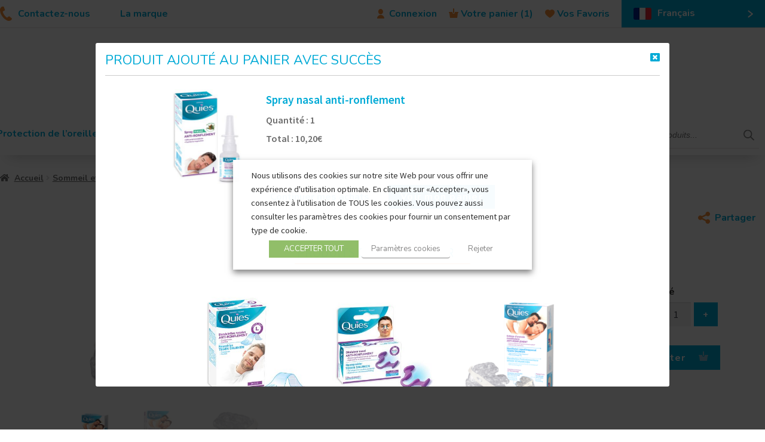

--- FILE ---
content_type: text/html; charset=UTF-8
request_url: https://www.quies.fr/produit/orthese-d-avancee-mandibulaire/?add-to-cart=504
body_size: 41907
content:
<!doctype html>
<html lang="fr-FR">
<head>


<meta charset="UTF-8">
<meta name="viewport" content="width=device-width, initial-scale=1, maximum-scale=2.0">
<link rel="profile" href="http://gmpg.org/xfn/11">
<link rel="pingback" href="https://www.quies.fr/xmlrpc.php">
<link href="https://fonts.googleapis.com/css?family=Merriweather:700i|Nunito:400,700|Raleway:300,400&display=swap" rel="stylesheet">
    <meta name='robots' content='index, follow, max-image-preview:large, max-snippet:-1, max-video-preview:-1' />
	<style>img:is([sizes="auto" i], [sizes^="auto," i]) { contain-intrinsic-size: 3000px 1500px }</style>
	
<!-- Google Tag Manager for WordPress by gtm4wp.com -->
<script data-cfasync="false" data-pagespeed-no-defer>
	var gtm4wp_datalayer_name = "dataLayer";
	var dataLayer = dataLayer || [];
	const gtm4wp_use_sku_instead = false;
	const gtm4wp_currency = 'EUR';
	const gtm4wp_product_per_impression = false;
	const gtm4wp_clear_ecommerce = false;
</script>
<!-- End Google Tag Manager for WordPress by gtm4wp.com -->
	<!-- This site is optimized with the Yoast SEO plugin v24.6 - https://yoast.com/wordpress/plugins/seo/ -->
	<title>Orthèse d’avancée mandibulaire anti-ronflement Quies</title>
	<meta name="description" content="Gouttière buccale qui agit contre le ronflement et l’apnée du sommeil modérée. Idéale pour retrouver un sommeil réparateur." />
	<link rel="canonical" href="https://www.quies.fr/produit/orthese-d-avancee-mandibulaire/" />
	<meta property="og:locale" content="fr_FR" />
	<meta property="og:type" content="article" />
	<meta property="og:title" content="Orthèse d’avancée mandibulaire anti-ronflement Quies" />
	<meta property="og:description" content="Gouttière buccale qui agit contre le ronflement et l’apnée du sommeil modérée. Idéale pour retrouver un sommeil réparateur." />
	<meta property="og:url" content="https://www.quies.fr/produit/orthese-d-avancee-mandibulaire/" />
	<meta property="og:site_name" content="Quies" />
	<meta property="article:modified_time" content="2025-10-28T15:11:40+00:00" />
	<meta property="og:image" content="https://www.quies.fr/wp-content/uploads/2017/02/Quies_Orthese_anti-ronflement-cover.png" />
	<meta property="og:image:width" content="600" />
	<meta property="og:image:height" content="600" />
	<meta property="og:image:type" content="image/png" />
	<meta name="twitter:card" content="summary_large_image" />
	<meta name="twitter:label1" content="Durée de lecture estimée" />
	<meta name="twitter:data1" content="4 minutes" />
	<script type="application/ld+json" class="yoast-schema-graph">{"@context":"https://schema.org","@graph":[{"@type":["WebPage","ItemPage"],"@id":"https://www.quies.fr/produit/orthese-d-avancee-mandibulaire/","url":"https://www.quies.fr/produit/orthese-d-avancee-mandibulaire/","name":"Orthèse d’avancée mandibulaire anti-ronflement Quies","isPartOf":{"@id":"https://www.quies.fr/#website"},"primaryImageOfPage":{"@id":"https://www.quies.fr/produit/orthese-d-avancee-mandibulaire/#primaryimage"},"image":{"@id":"https://www.quies.fr/produit/orthese-d-avancee-mandibulaire/#primaryimage"},"thumbnailUrl":"https://www.quies.fr/wp-content/uploads/2017/02/Quies_Orthese_anti-ronflement-cover.png","datePublished":"2017-02-24T11:11:56+00:00","dateModified":"2025-10-28T15:11:40+00:00","description":"Gouttière buccale qui agit contre le ronflement et l’apnée du sommeil modérée. Idéale pour retrouver un sommeil réparateur.","breadcrumb":{"@id":"https://www.quies.fr/produit/orthese-d-avancee-mandibulaire/#breadcrumb"},"inLanguage":"fr-FR","potentialAction":[{"@type":"ReadAction","target":["https://www.quies.fr/produit/orthese-d-avancee-mandibulaire/"]}]},{"@type":"ImageObject","inLanguage":"fr-FR","@id":"https://www.quies.fr/produit/orthese-d-avancee-mandibulaire/#primaryimage","url":"https://www.quies.fr/wp-content/uploads/2017/02/Quies_Orthese_anti-ronflement-cover.png","contentUrl":"https://www.quies.fr/wp-content/uploads/2017/02/Quies_Orthese_anti-ronflement-cover.png","width":600,"height":600,"caption":"Orthèse anti-ronflement Quies – aide à diminuer les ronflements et favorise un sommeil réparateur"},{"@type":"BreadcrumbList","@id":"https://www.quies.fr/produit/orthese-d-avancee-mandibulaire/#breadcrumb","itemListElement":[{"@type":"ListItem","position":1,"name":"Accueil","item":"https://www.quies.fr/"},{"@type":"ListItem","position":2,"name":"Boutique","item":"https://www.quies.fr/boutique/"},{"@type":"ListItem","position":3,"name":"Orthèse d&rsquo;avancée mandibulaire"}]},{"@type":"WebSite","@id":"https://www.quies.fr/#website","url":"https://www.quies.fr/","name":"Quies","description":"qui prend soin de vous ?","publisher":{"@id":"https://www.quies.fr/#organization"},"potentialAction":[{"@type":"SearchAction","target":{"@type":"EntryPoint","urlTemplate":"https://www.quies.fr/?s={search_term_string}"},"query-input":{"@type":"PropertyValueSpecification","valueRequired":true,"valueName":"search_term_string"}}],"inLanguage":"fr-FR"},{"@type":"Organization","@id":"https://www.quies.fr/#organization","name":"Quies","url":"https://www.quies.fr/","logo":{"@type":"ImageObject","inLanguage":"fr-FR","@id":"https://www.quies.fr/#/schema/logo/image/","url":"https://www.quies.fr/wp-content/uploads/2022/03/cropped-logo_footer.png","contentUrl":"https://www.quies.fr/wp-content/uploads/2022/03/cropped-logo_footer.png","width":202,"height":70,"caption":"Quies"},"image":{"@id":"https://www.quies.fr/#/schema/logo/image/"}}]}</script>
	<!-- / Yoast SEO plugin. -->


<link rel='dns-prefetch' href='//www.quies.fr' />
<link rel='dns-prefetch' href='//resources.test.sips-services.com' />
<link rel='dns-prefetch' href='//www.google.com' />
<link rel='dns-prefetch' href='//fonts.googleapis.com' />
<link href='https://fonts.gstatic.com' crossorigin rel='preconnect' />
<link rel="alternate" type="application/rss+xml" title="Quies &raquo; Flux" href="https://www.quies.fr/feed/" />
<link rel="alternate" type="application/rss+xml" title="Quies &raquo; Flux des commentaires" href="https://www.quies.fr/comments/feed/" />
<link rel="alternate" type="application/rss+xml" title="Quies &raquo; Orthèse d&rsquo;avancée mandibulaire Flux des commentaires" href="https://www.quies.fr/produit/orthese-d-avancee-mandibulaire/feed/" />
<style id='wp-emoji-styles-inline-css' type='text/css'>

	img.wp-smiley, img.emoji {
		display: inline !important;
		border: none !important;
		box-shadow: none !important;
		height: 1em !important;
		width: 1em !important;
		margin: 0 0.07em !important;
		vertical-align: -0.1em !important;
		background: none !important;
		padding: 0 !important;
	}
</style>
<link rel='stylesheet' id='wp-block-library-css' href='https://www.quies.fr/wp-includes/css/dist/block-library/style.min.css?ver=6.8.1' type='text/css' media='all' />
<style id='wp-block-library-theme-inline-css' type='text/css'>
.wp-block-audio :where(figcaption){color:#555;font-size:13px;text-align:center}.is-dark-theme .wp-block-audio :where(figcaption){color:#ffffffa6}.wp-block-audio{margin:0 0 1em}.wp-block-code{border:1px solid #ccc;border-radius:4px;font-family:Menlo,Consolas,monaco,monospace;padding:.8em 1em}.wp-block-embed :where(figcaption){color:#555;font-size:13px;text-align:center}.is-dark-theme .wp-block-embed :where(figcaption){color:#ffffffa6}.wp-block-embed{margin:0 0 1em}.blocks-gallery-caption{color:#555;font-size:13px;text-align:center}.is-dark-theme .blocks-gallery-caption{color:#ffffffa6}:root :where(.wp-block-image figcaption){color:#555;font-size:13px;text-align:center}.is-dark-theme :root :where(.wp-block-image figcaption){color:#ffffffa6}.wp-block-image{margin:0 0 1em}.wp-block-pullquote{border-bottom:4px solid;border-top:4px solid;color:currentColor;margin-bottom:1.75em}.wp-block-pullquote cite,.wp-block-pullquote footer,.wp-block-pullquote__citation{color:currentColor;font-size:.8125em;font-style:normal;text-transform:uppercase}.wp-block-quote{border-left:.25em solid;margin:0 0 1.75em;padding-left:1em}.wp-block-quote cite,.wp-block-quote footer{color:currentColor;font-size:.8125em;font-style:normal;position:relative}.wp-block-quote:where(.has-text-align-right){border-left:none;border-right:.25em solid;padding-left:0;padding-right:1em}.wp-block-quote:where(.has-text-align-center){border:none;padding-left:0}.wp-block-quote.is-large,.wp-block-quote.is-style-large,.wp-block-quote:where(.is-style-plain){border:none}.wp-block-search .wp-block-search__label{font-weight:700}.wp-block-search__button{border:1px solid #ccc;padding:.375em .625em}:where(.wp-block-group.has-background){padding:1.25em 2.375em}.wp-block-separator.has-css-opacity{opacity:.4}.wp-block-separator{border:none;border-bottom:2px solid;margin-left:auto;margin-right:auto}.wp-block-separator.has-alpha-channel-opacity{opacity:1}.wp-block-separator:not(.is-style-wide):not(.is-style-dots){width:100px}.wp-block-separator.has-background:not(.is-style-dots){border-bottom:none;height:1px}.wp-block-separator.has-background:not(.is-style-wide):not(.is-style-dots){height:2px}.wp-block-table{margin:0 0 1em}.wp-block-table td,.wp-block-table th{word-break:normal}.wp-block-table :where(figcaption){color:#555;font-size:13px;text-align:center}.is-dark-theme .wp-block-table :where(figcaption){color:#ffffffa6}.wp-block-video :where(figcaption){color:#555;font-size:13px;text-align:center}.is-dark-theme .wp-block-video :where(figcaption){color:#ffffffa6}.wp-block-video{margin:0 0 1em}:root :where(.wp-block-template-part.has-background){margin-bottom:0;margin-top:0;padding:1.25em 2.375em}
</style>
<style id='classic-theme-styles-inline-css' type='text/css'>
/*! This file is auto-generated */
.wp-block-button__link{color:#fff;background-color:#32373c;border-radius:9999px;box-shadow:none;text-decoration:none;padding:calc(.667em + 2px) calc(1.333em + 2px);font-size:1.125em}.wp-block-file__button{background:#32373c;color:#fff;text-decoration:none}
</style>
<style id='global-styles-inline-css' type='text/css'>
:root{--wp--preset--aspect-ratio--square: 1;--wp--preset--aspect-ratio--4-3: 4/3;--wp--preset--aspect-ratio--3-4: 3/4;--wp--preset--aspect-ratio--3-2: 3/2;--wp--preset--aspect-ratio--2-3: 2/3;--wp--preset--aspect-ratio--16-9: 16/9;--wp--preset--aspect-ratio--9-16: 9/16;--wp--preset--color--black: #000000;--wp--preset--color--cyan-bluish-gray: #abb8c3;--wp--preset--color--white: #ffffff;--wp--preset--color--pale-pink: #f78da7;--wp--preset--color--vivid-red: #cf2e2e;--wp--preset--color--luminous-vivid-orange: #ff6900;--wp--preset--color--luminous-vivid-amber: #fcb900;--wp--preset--color--light-green-cyan: #7bdcb5;--wp--preset--color--vivid-green-cyan: #00d084;--wp--preset--color--pale-cyan-blue: #8ed1fc;--wp--preset--color--vivid-cyan-blue: #0693e3;--wp--preset--color--vivid-purple: #9b51e0;--wp--preset--gradient--vivid-cyan-blue-to-vivid-purple: linear-gradient(135deg,rgba(6,147,227,1) 0%,rgb(155,81,224) 100%);--wp--preset--gradient--light-green-cyan-to-vivid-green-cyan: linear-gradient(135deg,rgb(122,220,180) 0%,rgb(0,208,130) 100%);--wp--preset--gradient--luminous-vivid-amber-to-luminous-vivid-orange: linear-gradient(135deg,rgba(252,185,0,1) 0%,rgba(255,105,0,1) 100%);--wp--preset--gradient--luminous-vivid-orange-to-vivid-red: linear-gradient(135deg,rgba(255,105,0,1) 0%,rgb(207,46,46) 100%);--wp--preset--gradient--very-light-gray-to-cyan-bluish-gray: linear-gradient(135deg,rgb(238,238,238) 0%,rgb(169,184,195) 100%);--wp--preset--gradient--cool-to-warm-spectrum: linear-gradient(135deg,rgb(74,234,220) 0%,rgb(151,120,209) 20%,rgb(207,42,186) 40%,rgb(238,44,130) 60%,rgb(251,105,98) 80%,rgb(254,248,76) 100%);--wp--preset--gradient--blush-light-purple: linear-gradient(135deg,rgb(255,206,236) 0%,rgb(152,150,240) 100%);--wp--preset--gradient--blush-bordeaux: linear-gradient(135deg,rgb(254,205,165) 0%,rgb(254,45,45) 50%,rgb(107,0,62) 100%);--wp--preset--gradient--luminous-dusk: linear-gradient(135deg,rgb(255,203,112) 0%,rgb(199,81,192) 50%,rgb(65,88,208) 100%);--wp--preset--gradient--pale-ocean: linear-gradient(135deg,rgb(255,245,203) 0%,rgb(182,227,212) 50%,rgb(51,167,181) 100%);--wp--preset--gradient--electric-grass: linear-gradient(135deg,rgb(202,248,128) 0%,rgb(113,206,126) 100%);--wp--preset--gradient--midnight: linear-gradient(135deg,rgb(2,3,129) 0%,rgb(40,116,252) 100%);--wp--preset--font-size--small: 13px;--wp--preset--font-size--medium: 20px;--wp--preset--font-size--large: 36px;--wp--preset--font-size--x-large: 42px;--wp--preset--font-family--inter: "Inter", sans-serif;--wp--preset--font-family--cardo: Cardo;--wp--preset--spacing--20: 0.44rem;--wp--preset--spacing--30: 0.67rem;--wp--preset--spacing--40: 1rem;--wp--preset--spacing--50: 1.5rem;--wp--preset--spacing--60: 2.25rem;--wp--preset--spacing--70: 3.38rem;--wp--preset--spacing--80: 5.06rem;--wp--preset--shadow--natural: 6px 6px 9px rgba(0, 0, 0, 0.2);--wp--preset--shadow--deep: 12px 12px 50px rgba(0, 0, 0, 0.4);--wp--preset--shadow--sharp: 6px 6px 0px rgba(0, 0, 0, 0.2);--wp--preset--shadow--outlined: 6px 6px 0px -3px rgba(255, 255, 255, 1), 6px 6px rgba(0, 0, 0, 1);--wp--preset--shadow--crisp: 6px 6px 0px rgba(0, 0, 0, 1);}:where(.is-layout-flex){gap: 0.5em;}:where(.is-layout-grid){gap: 0.5em;}body .is-layout-flex{display: flex;}.is-layout-flex{flex-wrap: wrap;align-items: center;}.is-layout-flex > :is(*, div){margin: 0;}body .is-layout-grid{display: grid;}.is-layout-grid > :is(*, div){margin: 0;}:where(.wp-block-columns.is-layout-flex){gap: 2em;}:where(.wp-block-columns.is-layout-grid){gap: 2em;}:where(.wp-block-post-template.is-layout-flex){gap: 1.25em;}:where(.wp-block-post-template.is-layout-grid){gap: 1.25em;}.has-black-color{color: var(--wp--preset--color--black) !important;}.has-cyan-bluish-gray-color{color: var(--wp--preset--color--cyan-bluish-gray) !important;}.has-white-color{color: var(--wp--preset--color--white) !important;}.has-pale-pink-color{color: var(--wp--preset--color--pale-pink) !important;}.has-vivid-red-color{color: var(--wp--preset--color--vivid-red) !important;}.has-luminous-vivid-orange-color{color: var(--wp--preset--color--luminous-vivid-orange) !important;}.has-luminous-vivid-amber-color{color: var(--wp--preset--color--luminous-vivid-amber) !important;}.has-light-green-cyan-color{color: var(--wp--preset--color--light-green-cyan) !important;}.has-vivid-green-cyan-color{color: var(--wp--preset--color--vivid-green-cyan) !important;}.has-pale-cyan-blue-color{color: var(--wp--preset--color--pale-cyan-blue) !important;}.has-vivid-cyan-blue-color{color: var(--wp--preset--color--vivid-cyan-blue) !important;}.has-vivid-purple-color{color: var(--wp--preset--color--vivid-purple) !important;}.has-black-background-color{background-color: var(--wp--preset--color--black) !important;}.has-cyan-bluish-gray-background-color{background-color: var(--wp--preset--color--cyan-bluish-gray) !important;}.has-white-background-color{background-color: var(--wp--preset--color--white) !important;}.has-pale-pink-background-color{background-color: var(--wp--preset--color--pale-pink) !important;}.has-vivid-red-background-color{background-color: var(--wp--preset--color--vivid-red) !important;}.has-luminous-vivid-orange-background-color{background-color: var(--wp--preset--color--luminous-vivid-orange) !important;}.has-luminous-vivid-amber-background-color{background-color: var(--wp--preset--color--luminous-vivid-amber) !important;}.has-light-green-cyan-background-color{background-color: var(--wp--preset--color--light-green-cyan) !important;}.has-vivid-green-cyan-background-color{background-color: var(--wp--preset--color--vivid-green-cyan) !important;}.has-pale-cyan-blue-background-color{background-color: var(--wp--preset--color--pale-cyan-blue) !important;}.has-vivid-cyan-blue-background-color{background-color: var(--wp--preset--color--vivid-cyan-blue) !important;}.has-vivid-purple-background-color{background-color: var(--wp--preset--color--vivid-purple) !important;}.has-black-border-color{border-color: var(--wp--preset--color--black) !important;}.has-cyan-bluish-gray-border-color{border-color: var(--wp--preset--color--cyan-bluish-gray) !important;}.has-white-border-color{border-color: var(--wp--preset--color--white) !important;}.has-pale-pink-border-color{border-color: var(--wp--preset--color--pale-pink) !important;}.has-vivid-red-border-color{border-color: var(--wp--preset--color--vivid-red) !important;}.has-luminous-vivid-orange-border-color{border-color: var(--wp--preset--color--luminous-vivid-orange) !important;}.has-luminous-vivid-amber-border-color{border-color: var(--wp--preset--color--luminous-vivid-amber) !important;}.has-light-green-cyan-border-color{border-color: var(--wp--preset--color--light-green-cyan) !important;}.has-vivid-green-cyan-border-color{border-color: var(--wp--preset--color--vivid-green-cyan) !important;}.has-pale-cyan-blue-border-color{border-color: var(--wp--preset--color--pale-cyan-blue) !important;}.has-vivid-cyan-blue-border-color{border-color: var(--wp--preset--color--vivid-cyan-blue) !important;}.has-vivid-purple-border-color{border-color: var(--wp--preset--color--vivid-purple) !important;}.has-vivid-cyan-blue-to-vivid-purple-gradient-background{background: var(--wp--preset--gradient--vivid-cyan-blue-to-vivid-purple) !important;}.has-light-green-cyan-to-vivid-green-cyan-gradient-background{background: var(--wp--preset--gradient--light-green-cyan-to-vivid-green-cyan) !important;}.has-luminous-vivid-amber-to-luminous-vivid-orange-gradient-background{background: var(--wp--preset--gradient--luminous-vivid-amber-to-luminous-vivid-orange) !important;}.has-luminous-vivid-orange-to-vivid-red-gradient-background{background: var(--wp--preset--gradient--luminous-vivid-orange-to-vivid-red) !important;}.has-very-light-gray-to-cyan-bluish-gray-gradient-background{background: var(--wp--preset--gradient--very-light-gray-to-cyan-bluish-gray) !important;}.has-cool-to-warm-spectrum-gradient-background{background: var(--wp--preset--gradient--cool-to-warm-spectrum) !important;}.has-blush-light-purple-gradient-background{background: var(--wp--preset--gradient--blush-light-purple) !important;}.has-blush-bordeaux-gradient-background{background: var(--wp--preset--gradient--blush-bordeaux) !important;}.has-luminous-dusk-gradient-background{background: var(--wp--preset--gradient--luminous-dusk) !important;}.has-pale-ocean-gradient-background{background: var(--wp--preset--gradient--pale-ocean) !important;}.has-electric-grass-gradient-background{background: var(--wp--preset--gradient--electric-grass) !important;}.has-midnight-gradient-background{background: var(--wp--preset--gradient--midnight) !important;}.has-small-font-size{font-size: var(--wp--preset--font-size--small) !important;}.has-medium-font-size{font-size: var(--wp--preset--font-size--medium) !important;}.has-large-font-size{font-size: var(--wp--preset--font-size--large) !important;}.has-x-large-font-size{font-size: var(--wp--preset--font-size--x-large) !important;}
:where(.wp-block-post-template.is-layout-flex){gap: 1.25em;}:where(.wp-block-post-template.is-layout-grid){gap: 1.25em;}
:where(.wp-block-columns.is-layout-flex){gap: 2em;}:where(.wp-block-columns.is-layout-grid){gap: 2em;}
:root :where(.wp-block-pullquote){font-size: 1.5em;line-height: 1.6;}
</style>
<link rel='stylesheet' id='product_category_dropdowns-css' href='https://www.quies.fr/wp-content/plugins/product-category-dropdowns/view/frontend/web/main.css?ver=6.8.1' type='text/css' media='all' />
<link rel='stylesheet' id='cookie-law-info-css' href='https://www.quies.fr/wp-content/plugins/webtoffee-gdpr-cookie-consent/public/css/cookie-law-info-public.css?ver=2.3.4' type='text/css' media='all' />
<link rel='stylesheet' id='cookie-law-info-gdpr-css' href='https://www.quies.fr/wp-content/plugins/webtoffee-gdpr-cookie-consent/public/css/cookie-law-info-gdpr.css?ver=2.3.4' type='text/css' media='all' />
<style id='cookie-law-info-gdpr-inline-css' type='text/css'>
.cli-modal-content, .cli-tab-content { background-color: #ffffff; }.cli-privacy-content-text, .cli-modal .cli-modal-dialog, .cli-tab-container p, a.cli-privacy-readmore { color: #000000; }.cli-tab-header { background-color: #f2f2f2; }.cli-tab-header, .cli-tab-header a.cli-nav-link,span.cli-necessary-caption,.cli-switch .cli-slider:after { color: #000000; }.cli-switch .cli-slider:before { background-color: #ffffff; }.cli-switch input:checked + .cli-slider:before { background-color: #ffffff; }.cli-switch .cli-slider { background-color: #e3e1e8; }.cli-switch input:checked + .cli-slider { background-color: #28a745; }.cli-modal-close svg { fill: #000000; }.cli-tab-footer .wt-cli-privacy-accept-all-btn { background-color: #00acad; color: #ffffff}.cli-tab-footer .wt-cli-privacy-accept-btn { background-color: #00acad; color: #ffffff}.cli-tab-header a:before{ border-right: 1px solid #000000; border-bottom: 1px solid #000000; }
</style>
<link rel='stylesheet' id='photoswipe-css' href='https://www.quies.fr/wp-content/plugins/woocommerce/assets/css/photoswipe/photoswipe.min.css?ver=9.7.2' type='text/css' media='all' />
<link rel='stylesheet' id='photoswipe-default-skin-css' href='https://www.quies.fr/wp-content/plugins/woocommerce/assets/css/photoswipe/default-skin/default-skin.min.css?ver=9.7.2' type='text/css' media='all' />
<style id='woocommerce-inline-inline-css' type='text/css'>
.woocommerce form .form-row .required { visibility: visible; }
</style>
<link rel='stylesheet' id='perfect-scrollbar-css' href='https://www.quies.fr/wp-content/plugins/woo-smart-wishlist/assets/libs/perfect-scrollbar/css/perfect-scrollbar.min.css?ver=6.8.1' type='text/css' media='all' />
<link rel='stylesheet' id='perfect-scrollbar-wpc-css' href='https://www.quies.fr/wp-content/plugins/woo-smart-wishlist/assets/libs/perfect-scrollbar/css/custom-theme.css?ver=6.8.1' type='text/css' media='all' />
<link rel='stylesheet' id='notiny-css' href='https://www.quies.fr/wp-content/plugins/woo-smart-wishlist/assets/libs/notiny/notiny.css?ver=6.8.1' type='text/css' media='all' />
<link rel='stylesheet' id='woosw-icons-css' href='https://www.quies.fr/wp-content/plugins/woo-smart-wishlist/assets/css/icons.css?ver=4.9.8' type='text/css' media='all' />
<link rel='stylesheet' id='woosw-frontend-css' href='https://www.quies.fr/wp-content/plugins/woo-smart-wishlist/assets/css/frontend.css?ver=4.9.8' type='text/css' media='all' />
<style id='woosw-frontend-inline-css' type='text/css'>
.woosw-popup .woosw-popup-inner .woosw-popup-content .woosw-popup-content-bot .woosw-notice { background-color: #5fbd74; } .woosw-popup .woosw-popup-inner .woosw-popup-content .woosw-popup-content-bot .woosw-popup-content-bot-inner a:hover { color: #5fbd74; border-color: #5fbd74; } 
</style>
<link rel='stylesheet' id='brands-styles-css' href='https://www.quies.fr/wp-content/plugins/woocommerce/assets/css/brands.css?ver=9.7.2' type='text/css' media='all' />
<link rel='stylesheet' id='dgwt-wcas-style-css' href='https://www.quies.fr/wp-content/plugins/ajax-search-for-woocommerce/assets/css/style.min.css?ver=1.30.0' type='text/css' media='all' />
<link rel='stylesheet' id='storefront-style-css' href='https://www.quies.fr/wp-content/themes/storefront/style.css?ver=2.4.6' type='text/css' media='all' />
<style id='storefront-style-inline-css' type='text/css'>

			.main-navigation ul li a,
			.site-title a,
			ul.menu li a,
			.site-branding h1 a,
			.site-footer .storefront-handheld-footer-bar a:not(.button),
			button.menu-toggle,
			button.menu-toggle:hover,
			.handheld-navigation .dropdown-toggle {
				color: #333333;
			}

			button.menu-toggle,
			button.menu-toggle:hover {
				border-color: #333333;
			}

			.main-navigation ul li a:hover,
			.main-navigation ul li:hover > a,
			.site-title a:hover,
			.site-header ul.menu li.current-menu-item > a {
				color: #747474;
			}

			table th {
				background-color: #f8f8f8;
			}

			table tbody td {
				background-color: #fdfdfd;
			}

			table tbody tr:nth-child(2n) td,
			fieldset,
			fieldset legend {
				background-color: #fbfbfb;
			}

			.site-header,
			.secondary-navigation ul ul,
			.main-navigation ul.menu > li.menu-item-has-children:after,
			.secondary-navigation ul.menu ul,
			.storefront-handheld-footer-bar,
			.storefront-handheld-footer-bar ul li > a,
			.storefront-handheld-footer-bar ul li.search .site-search,
			button.menu-toggle,
			button.menu-toggle:hover {
				background-color: #ffffff;
			}

			p.site-description,
			.site-header,
			.storefront-handheld-footer-bar {
				color: #404040;
			}

			button.menu-toggle:after,
			button.menu-toggle:before,
			button.menu-toggle span:before {
				background-color: #333333;
			}

			h1, h2, h3, h4, h5, h6 {
				color: #333333;
			}

			.widget h1 {
				border-bottom-color: #333333;
			}

			body,
			.secondary-navigation a {
				color: #6d6d6d;
			}

			.widget-area .widget a,
			.hentry .entry-header .posted-on a,
			.hentry .entry-header .post-author a,
			.hentry .entry-header .post-comments a,
			.hentry .entry-header .byline a {
				color: #727272;
			}

			a  {
				color: #96588a;
			}

			a:focus,
			.button:focus,
			.button.alt:focus,
			button:focus,
			input[type="button"]:focus,
			input[type="reset"]:focus,
			input[type="submit"]:focus {
				outline-color: #96588a;
			}

			button, input[type="button"], input[type="reset"], input[type="submit"], .button, .widget a.button {
				background-color: #eeeeee;
				border-color: #eeeeee;
				color: #333333;
			}

			button:hover, input[type="button"]:hover, input[type="reset"]:hover, input[type="submit"]:hover, .button:hover, .widget a.button:hover {
				background-color: #d5d5d5;
				border-color: #d5d5d5;
				color: #333333;
			}

			button.alt, input[type="button"].alt, input[type="reset"].alt, input[type="submit"].alt, .button.alt, .widget-area .widget a.button.alt {
				background-color: #333333;
				border-color: #333333;
				color: #ffffff;
			}

			button.alt:hover, input[type="button"].alt:hover, input[type="reset"].alt:hover, input[type="submit"].alt:hover, .button.alt:hover, .widget-area .widget a.button.alt:hover {
				background-color: #1a1a1a;
				border-color: #1a1a1a;
				color: #ffffff;
			}

			.pagination .page-numbers li .page-numbers.current {
				background-color: #e6e6e6;
				color: #636363;
			}

			#comments .comment-list .comment-content .comment-text {
				background-color: #f8f8f8;
			}

			.site-footer {
				background-color: #f0f0f0;
				color: #6d6d6d;
			}

			.site-footer a:not(.button) {
				color: #333333;
			}

			.site-footer h1, .site-footer h2, .site-footer h3, .site-footer h4, .site-footer h5, .site-footer h6 {
				color: #333333;
			}

			.page-template-template-homepage.has-post-thumbnail .type-page.has-post-thumbnail .entry-title {
				color: #000000;
			}

			.page-template-template-homepage.has-post-thumbnail .type-page.has-post-thumbnail .entry-content {
				color: #000000;
			}

			@media screen and ( min-width: 768px ) {
				.secondary-navigation ul.menu a:hover {
					color: #595959;
				}

				.secondary-navigation ul.menu a {
					color: #404040;
				}

				.main-navigation ul.menu ul.sub-menu,
				.main-navigation ul.nav-menu ul.children {
					background-color: #f0f0f0;
				}

				.site-header {
					border-bottom-color: #f0f0f0;
				}
			}
</style>
<link rel='stylesheet' id='storefront-gutenberg-blocks-css' href='https://www.quies.fr/wp-content/themes/storefront/assets/css/base/gutenberg-blocks.css?ver=2.4.6' type='text/css' media='all' />
<style id='storefront-gutenberg-blocks-inline-css' type='text/css'>

				.wp-block-button__link:not(.has-text-color) {
					color: #333333;
				}

				.wp-block-button__link:not(.has-text-color):hover,
				.wp-block-button__link:not(.has-text-color):focus,
				.wp-block-button__link:not(.has-text-color):active {
					color: #333333;
				}

				.wp-block-button__link:not(.has-background) {
					background-color: #eeeeee;
				}

				.wp-block-button__link:not(.has-background):hover,
				.wp-block-button__link:not(.has-background):focus,
				.wp-block-button__link:not(.has-background):active {
					border-color: #d5d5d5;
					background-color: #d5d5d5;
				}

				.wp-block-quote footer,
				.wp-block-quote cite,
				.wp-block-quote__citation {
					color: #6d6d6d;
				}

				.wp-block-pullquote cite,
				.wp-block-pullquote footer,
				.wp-block-pullquote__citation {
					color: #6d6d6d;
				}

				.wp-block-image figcaption {
					color: #6d6d6d;
				}

				.wp-block-separator.is-style-dots::before {
					color: #333333;
				}

				.wp-block-file a.wp-block-file__button {
					color: #333333;
					background-color: #eeeeee;
					border-color: #eeeeee;
				}

				.wp-block-file a.wp-block-file__button:hover,
				.wp-block-file a.wp-block-file__button:focus,
				.wp-block-file a.wp-block-file__button:active {
					color: #333333;
					background-color: #d5d5d5;
				}

				.wp-block-code,
				.wp-block-preformatted pre {
					color: #6d6d6d;
				}

				.wp-block-table:not( .is-style-stripes ) tbody tr:nth-child(2n) td {
					background-color: #fdfdfd;
				}
			
</style>
<link rel='stylesheet' id='storefront-icons-css' href='https://www.quies.fr/wp-content/themes/storefront/assets/css/base/icons.css?ver=2.4.6' type='text/css' media='all' />
<link rel='stylesheet' id='storefront-fonts-css' href='https://fonts.googleapis.com/css?family=Source+Sans+Pro:400,300,300italic,400italic,600,700,900&#038;subset=latin%2Clatin-ext' type='text/css' media='all' />
<link rel='stylesheet' id='mercanet-front-css' href='https://www.quies.fr/wp-content/plugins/mercanet-woocommerce/assets/css/front.css?ver=6.8.1' type='text/css' media='all' />
<link rel='stylesheet' id='storefront-woocommerce-style-css' href='https://www.quies.fr/wp-content/themes/storefront/assets/css/woocommerce/woocommerce.css?ver=2.4.6' type='text/css' media='all' />
<style id='storefront-woocommerce-style-inline-css' type='text/css'>

			a.cart-contents,
			.site-header-cart .widget_shopping_cart a {
				color: #333333;
			}

			a.cart-contents:hover,
			.site-header-cart .widget_shopping_cart a:hover,
			.site-header-cart:hover > li > a {
				color: #747474;
			}

			table.cart td.product-remove,
			table.cart td.actions {
				border-top-color: #ffffff;
			}

			.storefront-handheld-footer-bar ul li.cart .count {
				background-color: #333333;
				color: #ffffff;
				border-color: #ffffff;
			}

			.woocommerce-tabs ul.tabs li.active a,
			ul.products li.product .price,
			.onsale,
			.widget_search form:before,
			.widget_product_search form:before {
				color: #6d6d6d;
			}

			.woocommerce-breadcrumb a,
			a.woocommerce-review-link,
			.product_meta a {
				color: #727272;
			}

			.onsale {
				border-color: #6d6d6d;
			}

			.star-rating span:before,
			.quantity .plus, .quantity .minus,
			p.stars a:hover:after,
			p.stars a:after,
			.star-rating span:before,
			#payment .payment_methods li input[type=radio]:first-child:checked+label:before {
				color: #96588a;
			}

			.widget_price_filter .ui-slider .ui-slider-range,
			.widget_price_filter .ui-slider .ui-slider-handle {
				background-color: #96588a;
			}

			.order_details {
				background-color: #f8f8f8;
			}

			.order_details > li {
				border-bottom: 1px dotted #e3e3e3;
			}

			.order_details:before,
			.order_details:after {
				background: -webkit-linear-gradient(transparent 0,transparent 0),-webkit-linear-gradient(135deg,#f8f8f8 33.33%,transparent 33.33%),-webkit-linear-gradient(45deg,#f8f8f8 33.33%,transparent 33.33%)
			}

			#order_review {
				background-color: #ffffff;
			}

			#payment .payment_methods > li .payment_box,
			#payment .place-order {
				background-color: #fafafa;
			}

			#payment .payment_methods > li:not(.woocommerce-notice) {
				background-color: #f5f5f5;
			}

			#payment .payment_methods > li:not(.woocommerce-notice):hover {
				background-color: #f0f0f0;
			}

			.woocommerce-pagination .page-numbers li .page-numbers.current {
				background-color: #e6e6e6;
				color: #636363;
			}

			.onsale,
			.woocommerce-pagination .page-numbers li .page-numbers:not(.current) {
				color: #6d6d6d;
			}

			p.stars a:before,
			p.stars a:hover~a:before,
			p.stars.selected a.active~a:before {
				color: #6d6d6d;
			}

			p.stars.selected a.active:before,
			p.stars:hover a:before,
			p.stars.selected a:not(.active):before,
			p.stars.selected a.active:before {
				color: #96588a;
			}

			.single-product div.product .woocommerce-product-gallery .woocommerce-product-gallery__trigger {
				background-color: #eeeeee;
				color: #333333;
			}

			.single-product div.product .woocommerce-product-gallery .woocommerce-product-gallery__trigger:hover {
				background-color: #d5d5d5;
				border-color: #d5d5d5;
				color: #333333;
			}

			.button.added_to_cart:focus,
			.button.wc-forward:focus {
				outline-color: #96588a;
			}

			.added_to_cart, .site-header-cart .widget_shopping_cart a.button {
				background-color: #eeeeee;
				border-color: #eeeeee;
				color: #333333;
			}

			.added_to_cart:hover, .site-header-cart .widget_shopping_cart a.button:hover {
				background-color: #d5d5d5;
				border-color: #d5d5d5;
				color: #333333;
			}

			.added_to_cart.alt, .added_to_cart, .widget a.button.checkout {
				background-color: #333333;
				border-color: #333333;
				color: #ffffff;
			}

			.added_to_cart.alt:hover, .added_to_cart:hover, .widget a.button.checkout:hover {
				background-color: #1a1a1a;
				border-color: #1a1a1a;
				color: #ffffff;
			}

			.button.loading {
				color: #eeeeee;
			}

			.button.loading:hover {
				background-color: #eeeeee;
			}

			.button.loading:after {
				color: #333333;
			}

			@media screen and ( min-width: 768px ) {
				.site-header-cart .widget_shopping_cart,
				.site-header .product_list_widget li .quantity {
					color: #404040;
				}

				.site-header-cart .widget_shopping_cart .buttons,
				.site-header-cart .widget_shopping_cart .total {
					background-color: #f5f5f5;
				}

				.site-header-cart .widget_shopping_cart {
					background-color: #f0f0f0;
				}
			}
				.storefront-product-pagination a {
					color: #6d6d6d;
					background-color: #ffffff;
				}
				.storefront-sticky-add-to-cart {
					color: #6d6d6d;
					background-color: #ffffff;
				}

				.storefront-sticky-add-to-cart a:not(.button) {
					color: #333333;
				}
</style>
<link rel='stylesheet' id='storefront-child-style-css' href='https://www.quies.fr/wp-content/themes/quies/style.css?ver=1.0.0' type='text/css' media='all' />
<link rel='stylesheet' id='slick_css-css' href='https://www.quies.fr/wp-content/themes/quies/assets/vendor/slick/slick.css?1613653095&#038;ver=1.0' type='text/css' media='all' />
<link rel='stylesheet' id='select2_css-css' href='https://www.quies.fr/wp-content/themes/quies/assets/vendor/select2/css/select2.min.css?1613653095&#038;ver=1.0' type='text/css' media='all' />
<link rel='stylesheet' id='fancybox_css-css' href='https://www.quies.fr/wp-content/themes/quies/assets/vendor/fancybox/jquery.fancybox.min.css?1613653095&#038;ver=1.0' type='text/css' media='all' />
<link rel='stylesheet' id='magnificpopup_css-css' href='https://www.quies.fr/wp-content/themes/quies/assets/vendor/magnificpopup/magnific-popup.css?1699454060&#038;ver=1.0' type='text/css' media='all' />
<link rel='stylesheet' id='theme_style-css' href='https://www.quies.fr/wp-content/themes/quies/assets/build/style.css?1756977126&#038;ver=1.0' type='text/css' media='all' />
<link rel='stylesheet' id='storefront-woocommerce-brands-style-css' href='https://www.quies.fr/wp-content/themes/storefront/assets/css/woocommerce/extensions/brands.css?ver=2.4.6' type='text/css' media='all' />
<script type="text/javascript" src="https://www.quies.fr/wp-includes/js/jquery/jquery.min.js?ver=3.7.1" id="jquery-core-js"></script>
<script type="text/javascript" src="https://www.quies.fr/wp-includes/js/jquery/jquery-migrate.min.js?ver=3.4.1" id="jquery-migrate-js"></script>
<script type="text/javascript" src="https://www.quies.fr/wp-includes/js/jquery/ui/core.min.js?ver=1.13.3" id="jquery-ui-core-js"></script>
<script type="text/javascript" src="https://www.quies.fr/wp-content/plugins/product-category-dropdowns/view/frontend/web/main.js?ver=6.8.1" id="product_category_dropdowns-js"></script>
<script type="text/javascript" id="cookie-law-info-js-extra">
/* <![CDATA[ */
var Cli_Data = {"nn_cookie_ids":["woosw_key","_gat_UA-33211800-9","fr","_fbp","_ga","_gid"],"non_necessary_cookies":{"analytique":["_gat_UA-33211800-9","_ga","_gid"],"publicite":["fr","_fbp"],"autres":["woosw_key"]},"cookielist":{"necessary":{"id":152,"status":true,"title":"N\u00e9cessaire","strict":true,"default_state":false,"ccpa_optout":false,"loadonstart":false},"fonctionnel":{"id":153,"status":true,"title":"Fonctionnel","strict":false,"default_state":false,"ccpa_optout":false,"loadonstart":false},"performance":{"id":154,"status":true,"title":"Performance","strict":false,"default_state":false,"ccpa_optout":false,"loadonstart":false},"analytique":{"id":155,"status":true,"title":"Analytique","strict":false,"default_state":false,"ccpa_optout":false,"loadonstart":false},"publicite":{"id":156,"status":true,"title":"Publicit\u00e9","strict":false,"default_state":false,"ccpa_optout":false,"loadonstart":false},"autres":{"id":157,"status":true,"title":"Autres","strict":false,"default_state":false,"ccpa_optout":false,"loadonstart":false}},"ajax_url":"https:\/\/www.quies.fr\/wp-admin\/admin-ajax.php","current_lang":"fr","security":"a242a06c95","eu_countries":["GB"],"geoIP":"disabled","use_custom_geolocation_api":"","custom_geolocation_api":"https:\/\/geoip.cookieyes.com\/geoip\/checker\/result.php","consentVersion":"1","strictlyEnabled":["necessary","obligatoire","necessary"],"cookieDomain":"","privacy_length":"250","ccpaEnabled":"","ccpaRegionBased":"","ccpaBarEnabled":"","ccpaType":"gdpr","triggerDomRefresh":""};
var log_object = {"ajax_url":"https:\/\/www.quies.fr\/wp-admin\/admin-ajax.php"};
/* ]]> */
</script>
<script type="text/javascript" src="https://www.quies.fr/wp-content/plugins/webtoffee-gdpr-cookie-consent/public/js/cookie-law-info-public.js?ver=2.3.4" id="cookie-law-info-js"></script>
<script type="text/javascript" src="https://www.quies.fr/wp-content/plugins/woocommerce/assets/js/jquery-blockui/jquery.blockUI.min.js?ver=2.7.0-wc.9.7.2" id="jquery-blockui-js" defer="defer" data-wp-strategy="defer"></script>
<script type="text/javascript" id="wc-add-to-cart-js-extra">
/* <![CDATA[ */
var wc_add_to_cart_params = {"ajax_url":"\/wp-admin\/admin-ajax.php","wc_ajax_url":"\/?wc-ajax=%%endpoint%%","i18n_view_cart":"Voir le panier","cart_url":"https:\/\/www.quies.fr\/panier\/","is_cart":"","cart_redirect_after_add":"no"};
/* ]]> */
</script>
<script type="text/javascript" src="https://www.quies.fr/wp-content/plugins/woocommerce/assets/js/frontend/add-to-cart.min.js?ver=9.7.2" id="wc-add-to-cart-js" defer="defer" data-wp-strategy="defer"></script>
<script type="text/javascript" src="https://www.quies.fr/wp-content/plugins/woocommerce/assets/js/flexslider/jquery.flexslider.min.js?ver=2.7.2-wc.9.7.2" id="flexslider-js" defer="defer" data-wp-strategy="defer"></script>
<script type="text/javascript" src="https://www.quies.fr/wp-content/plugins/woocommerce/assets/js/photoswipe/photoswipe.min.js?ver=4.1.1-wc.9.7.2" id="photoswipe-js" defer="defer" data-wp-strategy="defer"></script>
<script type="text/javascript" src="https://www.quies.fr/wp-content/plugins/woocommerce/assets/js/photoswipe/photoswipe-ui-default.min.js?ver=4.1.1-wc.9.7.2" id="photoswipe-ui-default-js" defer="defer" data-wp-strategy="defer"></script>
<script type="text/javascript" id="wc-single-product-js-extra">
/* <![CDATA[ */
var wc_single_product_params = {"i18n_required_rating_text":"Veuillez s\u00e9lectionner une note","i18n_rating_options":["1\u00a0\u00e9toile sur 5","2\u00a0\u00e9toiles sur 5","3\u00a0\u00e9toiles sur 5","4\u00a0\u00e9toiles sur 5","5\u00a0\u00e9toiles sur 5"],"i18n_product_gallery_trigger_text":"Voir la galerie d\u2019images en plein \u00e9cran","review_rating_required":"yes","flexslider":{"rtl":false,"animation":"slide","smoothHeight":true,"directionNav":false,"controlNav":"thumbnails","slideshow":false,"animationSpeed":500,"animationLoop":false,"allowOneSlide":false},"zoom_enabled":"","zoom_options":[],"photoswipe_enabled":"1","photoswipe_options":{"shareEl":false,"closeOnScroll":false,"history":false,"hideAnimationDuration":0,"showAnimationDuration":0},"flexslider_enabled":"1"};
/* ]]> */
</script>
<script type="text/javascript" src="https://www.quies.fr/wp-content/plugins/woocommerce/assets/js/frontend/single-product.min.js?ver=9.7.2" id="wc-single-product-js" defer="defer" data-wp-strategy="defer"></script>
<script type="text/javascript" src="https://www.quies.fr/wp-content/plugins/woocommerce/assets/js/js-cookie/js.cookie.min.js?ver=2.1.4-wc.9.7.2" id="js-cookie-js" data-wp-strategy="defer"></script>
<script type="text/javascript" id="woocommerce-js-extra">
/* <![CDATA[ */
var woocommerce_params = {"ajax_url":"\/wp-admin\/admin-ajax.php","wc_ajax_url":"\/?wc-ajax=%%endpoint%%","i18n_password_show":"Afficher le mot de passe","i18n_password_hide":"Masquer le mot de passe"};
/* ]]> */
</script>
<script type="text/javascript" src="https://www.quies.fr/wp-content/plugins/woocommerce/assets/js/frontend/woocommerce.min.js?ver=9.7.2" id="woocommerce-js" defer="defer" data-wp-strategy="defer"></script>
<script type="text/javascript" id="wc_additional_variation_images_script-js-extra">
/* <![CDATA[ */
var wc_additional_variation_images_local = {"ajax_url":"\/?wc-ajax=%%endpoint%%","ajaxImageSwapNonce":"6ecc29e06c","gallery_images_class":".product .images .flex-control-nav, .product .images .thumbnails","main_images_class":".woocommerce-product-gallery","lightbox_images":".product .images a.zoom","custom_swap":"","custom_original_swap":"","custom_reset_swap":"","bwc":""};
/* ]]> */
</script>
<script type="text/javascript" src="https://www.quies.fr/wp-content/plugins/woocommerce-additional-variation-images/assets/js/variation-images-frontend.min.js?ver=6.8.1" id="wc_additional_variation_images_script-js"></script>
<script type="text/javascript" src="https://resources.test.sips-services.com/rsc/applepay/js/device_verification.js?ver=6.8.1" id="apple-script-js"></script>
<script type="text/javascript" src="https://www.quies.fr/wp-content/plugins/mercanet-woocommerce/assets/js/front.js?ver=6.8.1" id="mercanet-front-js"></script>
<link rel="https://api.w.org/" href="https://www.quies.fr/wp-json/" /><link rel="alternate" title="JSON" type="application/json" href="https://www.quies.fr/wp-json/wp/v2/product/587" /><link rel="EditURI" type="application/rsd+xml" title="RSD" href="https://www.quies.fr/xmlrpc.php?rsd" />
<meta name="generator" content="WordPress 6.8.1" />
<meta name="generator" content="WooCommerce 9.7.2" />
<link rel='shortlink' href='https://www.quies.fr/?p=587' />
<link rel="alternate" title="oEmbed (JSON)" type="application/json+oembed" href="https://www.quies.fr/wp-json/oembed/1.0/embed?url=https%3A%2F%2Fwww.quies.fr%2Fproduit%2Forthese-d-avancee-mandibulaire%2F" />
<link rel="alternate" title="oEmbed (XML)" type="text/xml+oembed" href="https://www.quies.fr/wp-json/oembed/1.0/embed?url=https%3A%2F%2Fwww.quies.fr%2Fproduit%2Forthese-d-avancee-mandibulaire%2F&#038;format=xml" />
		<style type="text/css">.pp-podcast {opacity: 0;}</style>
		
<!-- Google Tag Manager for WordPress by gtm4wp.com -->
<!-- GTM Container placement set to manual -->
<script data-cfasync="false" data-pagespeed-no-defer type="text/javascript">
	var dataLayer_content = {"visitorLoginState":"logged-out","visitorEmail":"","visitorEmailHash":"","pagePostType":"product","pagePostType2":"single-product","pagePostAuthor":"Christopher Bulhé","customerTotalOrders":0,"customerTotalOrderValue":0,"customerFirstName":"","customerLastName":"","customerBillingFirstName":"","customerBillingLastName":"","customerBillingCompany":"","customerBillingAddress1":"","customerBillingAddress2":"","customerBillingCity":"","customerBillingState":"","customerBillingPostcode":"","customerBillingCountry":"","customerBillingEmail":"","customerBillingEmailHash":"","customerBillingPhone":"","customerShippingFirstName":"","customerShippingLastName":"","customerShippingCompany":"","customerShippingAddress1":"","customerShippingAddress2":"","customerShippingCity":"","customerShippingState":"","customerShippingPostcode":"","customerShippingCountry":"","cartContent":{"totals":{"applied_coupons":[],"discount_total":0,"subtotal":8.5,"total":8.5},"items":[{"item_id":504,"item_name":"Spray nasal anti-ronflement","sku":156100,"price":10.2,"stocklevel":null,"stockstatus":"instock","google_business_vertical":"retail","item_category":"Anti-ronflement","id":504,"quantity":1}]},"productRatingCounts":[],"productAverageRating":0,"productReviewCount":0,"productType":"simple","productIsVariable":0};
	dataLayer.push( dataLayer_content );
</script>
<script data-cfasync="false">
(function(w,d,s,l,i){w[l]=w[l]||[];w[l].push({'gtm.start':
new Date().getTime(),event:'gtm.js'});var f=d.getElementsByTagName(s)[0],
j=d.createElement(s),dl=l!='dataLayer'?'&l='+l:'';j.async=true;j.src=
'//bienvenue.quies.com/gtm.js?id='+i+dl;f.parentNode.insertBefore(j,f);
})(window,document,'script','dataLayer','GTM-56BPBDX');
</script>
<!-- End Google Tag Manager for WordPress by gtm4wp.com -->		<style>
			.dgwt-wcas-ico-magnifier,.dgwt-wcas-ico-magnifier-handler{max-width:20px}.dgwt-wcas-search-wrapp{max-width:600px}		</style>
		    <style>
        .quantity input::-webkit-outer-spin-button,
        .quantity input::-webkit-inner-spin-button {
            display: none;
            margin: 0;
        }
        .quantity input.qty {
            appearance: textfield;
            -webkit-appearance: none;
            -moz-appearance: textfield;
        }
    </style>
    	<noscript><style>.woocommerce-product-gallery{ opacity: 1 !important; }</style></noscript>
	<meta name="generator" content="Elementor 3.27.6; features: additional_custom_breakpoints; settings: css_print_method-external, google_font-enabled, font_display-auto">
<style type="text/css">.recentcomments a{display:inline !important;padding:0 !important;margin:0 !important;}</style>			<style>
				.e-con.e-parent:nth-of-type(n+4):not(.e-lazyloaded):not(.e-no-lazyload),
				.e-con.e-parent:nth-of-type(n+4):not(.e-lazyloaded):not(.e-no-lazyload) * {
					background-image: none !important;
				}
				@media screen and (max-height: 1024px) {
					.e-con.e-parent:nth-of-type(n+3):not(.e-lazyloaded):not(.e-no-lazyload),
					.e-con.e-parent:nth-of-type(n+3):not(.e-lazyloaded):not(.e-no-lazyload) * {
						background-image: none !important;
					}
				}
				@media screen and (max-height: 640px) {
					.e-con.e-parent:nth-of-type(n+2):not(.e-lazyloaded):not(.e-no-lazyload),
					.e-con.e-parent:nth-of-type(n+2):not(.e-lazyloaded):not(.e-no-lazyload) * {
						background-image: none !important;
					}
				}
			</style>
			<style class='wp-fonts-local' type='text/css'>
@font-face{font-family:Inter;font-style:normal;font-weight:300 900;font-display:fallback;src:url('https://www.quies.fr/wp-content/plugins/woocommerce/assets/fonts/Inter-VariableFont_slnt,wght.woff2') format('woff2');font-stretch:normal;}
@font-face{font-family:Cardo;font-style:normal;font-weight:400;font-display:fallback;src:url('https://www.quies.fr/wp-content/plugins/woocommerce/assets/fonts/cardo_normal_400.woff2') format('woff2');}
</style>
<link rel="icon" href="https://www.quies.fr/wp-content/uploads/2021/12/cropped-Logo-Quies-Bleu-Registered-32x32.png" sizes="32x32" />
<link rel="icon" href="https://www.quies.fr/wp-content/uploads/2021/12/cropped-Logo-Quies-Bleu-Registered-192x192.png" sizes="192x192" />
<link rel="apple-touch-icon" href="https://www.quies.fr/wp-content/uploads/2021/12/cropped-Logo-Quies-Bleu-Registered-180x180.png" />
<meta name="msapplication-TileImage" content="https://www.quies.fr/wp-content/uploads/2021/12/cropped-Logo-Quies-Bleu-Registered-270x270.png" />
		<style type="text/css" id="wp-custom-css">
			.handheld-navigation .dropdown-toggle {
	display: none !important;
}		</style>
		        <script>
        function CookieLawInfo_Accept_Callback()
        {
            if ( CLI.consent ) {
                if (CLI.consent.analytics) {
                dataLayer.push({'event': 'cli_cookieconsent_analytics'});
                }
                if (CLI.consent.analytique) {
                  dataLayer.push({'event': 'cli_cookieconsent_analytique'});
                }
                if (CLI.consent.fonctionnel) {
                    dataLayer.push({'event': 'cli_cookieconsent_fonctionnel'});
                }
                if (CLI.consent.performance) {
                    dataLayer.push({'event': 'cli_cookieconsent_performance'});
                }
                if (CLI.consent.publicite) {
                    dataLayer.push({'event': 'cli_cookieconsent_publicite'});
                }
                if (CLI.consent.autres) {
                    dataLayer.push({'event': 'cli_cookieconsent_autres'});
                }
                if (CLI.consent.necessaire) {
                    dataLayer.push({'event': 'cli_cookieconsent_necessaire'});
                }
            }
        }
    </script></head>

<body class="wp-singular product-template-default single single-product postid-587 wp-custom-logo wp-embed-responsive wp-theme-storefront wp-child-theme-quies theme-storefront woocommerce woocommerce-page woocommerce-no-js is-shop storefront-secondary-navigation storefront-align-wide right-sidebar woocommerce-active elementor-default elementor-kit-7692">

<!-- GTM Container placement set to manual -->
<!-- Google Tag Manager (noscript) -->
				<noscript><iframe src="https://bienvenue.quies.com/ns.html?id=GTM-56BPBDX" height="0" width="0" style="display:none;visibility:hidden" aria-hidden="true"></iframe></noscript>
<!-- End Google Tag Manager (noscript) -->  <script type="text/javascript">
      // GTM dataLayer start
      window.dataLayer = window.dataLayer || [];

      dataLayer.push({
          'event': 'page_view',
          'user_country': 'fr_FR',
          'status_log_in': 'false',
          'user_email': '',
          'page_template': 'Product',
          'page_universe': '',
          'product_has_stock': 'true'
      });

      // GTM dataLayer End
  </script>
    

<div id="page" class="hfeed site">
		
	<header class="site-header" role="banner" style="">
        <div class="secondary-menu col-full">
            <div class="menu-menu-secondaire-gauche-container"><ul id="menu-menu-secondaire-gauche" class="menu"><li id="menu-item-155" class="menu-item menu-item-type-custom menu-item-object-custom menu-item-155"><a href="#">Contactez-nous</a></li>
<li id="menu-item-12299" class="menu-item menu-item-type-custom menu-item-object-custom menu-item-has-children menu-item-12299"><a href="#">La marque</a>
<ul class="sub-menu">
	<li id="menu-item-7615" class="menu-item menu-item-type-post_type menu-item-object-page menu-item-7615"><a href="https://www.quies.fr/lhistoire-de-quies/">L’Histoire de Quies</a></li>
	<li id="menu-item-16542" class="menu-item menu-item-type-post_type menu-item-object-page menu-item-16542"><a href="https://www.quies.fr/lauthentique-boule-quies/">L’authentique Boule Quies</a></li>
	<li id="menu-item-43048" class="menu-item menu-item-type-post_type menu-item-object-page menu-item-43048"><a href="https://www.quies.fr/podcasts/">Podcasts</a></li>
	<li id="menu-item-59776" class="menu-item menu-item-type-post_type menu-item-object-page menu-item-59776"><a href="https://www.quies.fr/nos-actualites/">Nos actualités</a></li>
</ul>
</li>
</ul></div>            <div class="bars">
                <span class="bar"></span>
                <span class="bar"></span>
                <span class="bar"></span>
            </div>
            <div class="logo">
                <a href="https://www.quies.fr/" class="custom-logo-link" rel="home"><img width="202" height="70" src="https://www.quies.fr/wp-content/uploads/2022/03/cropped-logo_footer.png" class="custom-logo" alt="Quies" decoding="async" srcset="https://www.quies.fr/wp-content/uploads/2022/03/cropped-logo_footer.png 202w, https://www.quies.fr/wp-content/uploads/2022/03/cropped-logo_footer-64x22.png 64w" sizes="(max-width: 202px) 100vw, 202px" /></a><p class="site-description">qui prend soin de vous ?</p>            </div>
            <div class="right-section">
                <ul>
                    <li class="sm-hide">
                                                    <a href="https://www.quies.fr/mon-compte/">Connexion</a>
                                            </li>
                    <li class="header-panier"><a href="https://www.quies.fr/panier/">             <ul id="site-header-cart" class="site-header-cart menu">
                <li class=" sm-hide">
                   Votre panier (1)
                </li>
                <li>
                    <div class="widget woocommerce widget_shopping_cart"><div class="widget_shopping_cart_content"></div></div>                </li>
            </ul>
            <span class="tag">1</span>
            </a></li>
                    <li class="sm-hide"><a href="https://www.quies.fr/mon-compte/favoris/">Vos Favoris</a></li>
                </ul>
               <!--
                <a class="btn-english btn sm-hide" href="https://www.quies.com">
                    <img src="https://www.quies.fr/wp-content/themes/quies/assets/img/uk.jpg">
                    English
                </a>
                -->
                <div class="langues sm-hide">
   <div class="list">
	   								<div class="current">
								<img src="https://www.quies.fr/wp-content/uploads/2022/05/flag_FR.jpg" />
								<span>Français</span>
			</div>
																										
		<ul>
			
	

		<li class="langue">
		<a href="/en/">
				<img src="https://www.quies.fr/wp-content/uploads/2022/05/flag_UK.png" />
				<span>English</span>
		</a>
	</li>
	

		<li class="langue">
		<a href="/be/">
				<img src="https://www.quies.fr/wp-content/uploads/2022/06/Flag_BE-1.jpg" />
				<span>Belgique </span>
		</a>
	</li>
	

		<li class="langue">
		<a href="/nl/">
				<img src="https://www.quies.fr/wp-content/uploads/2022/06/Flag_BE-1.jpg" />
				<span>België</span>
		</a>
	</li>
	

		<li class="langue">
		<a href="/es/">
				<img src="https://www.quies.fr/wp-content/uploads/2023/10/drapeau-espagnol.jpg" />
				<span>Español</span>
		</a>
	</li>
	
			</ul>
	</div>
</div>
            </div>
        </div>
        <div class="line"></div>

        <div class="col-full">
            <div class="contact__infos">
                <a href="https://www.quies.fr/contact/" target="_blank" class="btn --border">par e-mail</a>
                <a href="https://www.quies.fr/faq/" target="_blank" class="btn --border">f.a.q</a>
                                            </div>
        </div>

        <div class="logo col-full sm-hide">
            <div class="h1">
                <a href="https://www.quies.fr/" class="custom-logo-link" rel="home"><img width="202" height="70" src="https://www.quies.fr/wp-content/uploads/2022/03/cropped-logo_footer.png" class="custom-logo" alt="Quies" decoding="async" srcset="https://www.quies.fr/wp-content/uploads/2022/03/cropped-logo_footer.png 202w, https://www.quies.fr/wp-content/uploads/2022/03/cropped-logo_footer-64x22.png 64w" sizes="(max-width: 202px) 100vw, 202px" /></a><p class="site-description">qui prend soin de vous ?</p>            </div>
        </div>

        <div class="main-menu">
            <div class="col-full">
                        <nav id="site-navigation" class="main-navigation" role="navigation" aria-label="Navigation principale">
            <!-- <button class="menu-toggle" aria-controls="site-navigation" aria-expanded="false"><span>Menu</span></button> -->
            <div class="primary-navigation"><ul id="menu-menu-principal" class="menu"><li id="menu-item-6864" class="menu-item menu-item-type-taxonomy menu-item-object-product_cat menu-item-has-children menu-item-6864"><a href="https://www.quies.fr/categorie-produit/protection-de-l-oreille/">Protection de l&rsquo;oreille</a>
<ul class="sub-menu">
	<li id="menu-item-6865" class="menu-item menu-item-type-taxonomy menu-item-object-product_cat menu-item-has-children menu-item-6865"><a href="https://www.quies.fr/categorie-produit/protection-de-l-oreille/anti-bruit/">Anti-bruit</a>
	<ul class="sub-menu">
		<li id="menu-item-6937" class="menu-item menu-item-type-post_type menu-item-object-product menu-item-6937"><a href="https://www.quies.fr/produit/protections-auditives-en-cire-boule-quies/">Protection auditive en cire</a></li>
		<li id="menu-item-6938" class="menu-item menu-item-type-post_type menu-item-object-product menu-item-6938"><a href="https://www.quies.fr/produit/protections-auditives-en-mousse/">Protection auditive en mousse</a></li>
		<li id="menu-item-6939" class="menu-item menu-item-type-post_type menu-item-object-product menu-item-6939"><a href="https://www.quies.fr/produit/protection-auditive-en-mousse-mini/">Protection auditive en mousse Mini</a></li>
		<li id="menu-item-6942" class="menu-item menu-item-type-post_type menu-item-object-product menu-item-6942"><a href="https://www.quies.fr/produit/protections-auditives-silicone/">Protection auditive en silicone</a></li>
		<li id="menu-item-20195" class="menu-item menu-item-type-post_type menu-item-object-product menu-item-20195"><a href="https://www.quies.fr/produit/protection-auditive-sommeil/">Quies Specific Sommeil</a></li>
		<li id="menu-item-20196" class="menu-item menu-item-type-post_type menu-item-object-product menu-item-20196"><a href="https://www.quies.fr/produit/protection-auditive-musique/">Quies Specific Musique</a></li>
		<li id="menu-item-20197" class="menu-item menu-item-type-post_type menu-item-object-product menu-item-20197"><a href="https://www.quies.fr/produit/protection-auditive-moto/">Quies Specific Moto</a></li>
		<li id="menu-item-20198" class="menu-item menu-item-type-post_type menu-item-object-product menu-item-20198"><a href="https://www.quies.fr/produit/protection-auditive-brico/">Quies Specific Brico</a></li>
		<li id="menu-item-6940" class="menu-item menu-item-type-post_type menu-item-object-product menu-item-6940"><a href="https://www.quies.fr/produit/casque-anti-bruit-pour-enfants/">Casque anti-bruit pour enfants</a></li>
	</ul>
</li>
	<li id="menu-item-6866" class="menu-item menu-item-type-taxonomy menu-item-object-product_cat menu-item-has-children menu-item-6866"><a href="https://www.quies.fr/categorie-produit/protection-de-l-oreille/special-avion/">Spécial avion</a>
	<ul class="sub-menu">
		<li id="menu-item-20199" class="menu-item menu-item-type-post_type menu-item-object-product menu-item-20199"><a href="https://www.quies.fr/produit/protection-auditive-avion/">Quies Specific Avion</a></li>
		<li id="menu-item-6944" class="menu-item menu-item-type-post_type menu-item-object-product menu-item-6944"><a href="https://www.quies.fr/produit/protections-auriculaires-special-avion-enfant/">Protection auriculaire – Anti-pression pour enfants</a></li>
	</ul>
</li>
	<li id="menu-item-6868" class="menu-item menu-item-type-taxonomy menu-item-object-product_cat menu-item-has-children menu-item-6868"><a href="https://www.quies.fr/categorie-produit/protection-de-l-oreille/special-natation/">Spécial natation</a>
	<ul class="sub-menu">
		<li id="menu-item-74636" class="menu-item menu-item-type-custom menu-item-object-custom menu-item-74636"><a href="https://www.quies.fr/produit/aqua-protection-natation-adulte-reutilisable/">Quies Specific AQUA – Adulte</a></li>
		<li id="menu-item-74635" class="menu-item menu-item-type-custom menu-item-object-custom menu-item-74635"><a href="https://www.quies.fr/produit/aqua-protection-natation-enfants-reutilisable/">Quies Specific AQUA – Enfant</a></li>
		<li id="menu-item-6946" class="menu-item menu-item-type-post_type menu-item-object-product menu-item-6946"><a href="https://www.quies.fr/produit/protections-auriculaires-special-natation/">Protection auriculaire – Spécial natation</a></li>
		<li id="menu-item-6947" class="menu-item menu-item-type-post_type menu-item-object-product menu-item-6947"><a href="https://www.quies.fr/produit/protection-auriculaire-bandeau-oreilles/">Protection auriculaire bandeau d&rsquo;oreilles</a></li>
	</ul>
</li>
	<li id="menu-item-77310" class="menu-item menu-item-type-taxonomy menu-item-object-product_cat menu-item-has-children menu-item-77310"><a href="https://www.quies.fr/categorie-produit/protection-de-l-oreille/accessoires/">Accessoires</a>
	<ul class="sub-menu">
		<li id="menu-item-77313" class="menu-item menu-item-type-post_type menu-item-object-product menu-item-77313"><a href="https://www.quies.fr/produit/quies-specific-kit-cordon-et-etui-accessoires/">Quies Specific – Kit Cordon et Étui</a></li>
	</ul>
</li>
</ul>
</li>
<li id="menu-item-31624" class="menu-item menu-item-type-taxonomy menu-item-object-product_cat current-product-ancestor current-menu-ancestor menu-item-has-children menu-item-31624"><a href="https://www.quies.fr/categorie-produit/sommeil-anti-ronflement/">Sommeil et Anti-ronflement</a>
<ul class="sub-menu">
	<li id="menu-item-6863" class="menu-item menu-item-type-taxonomy menu-item-object-product_cat current-product-ancestor current-menu-ancestor current-menu-parent current-product-parent menu-item-has-children menu-item-6863"><a href="https://www.quies.fr/categorie-produit/sommeil-anti-ronflement/anti-ronflement/">Anti-ronflement</a>
	<ul class="sub-menu">
		<li id="menu-item-11623" class="menu-item menu-item-type-post_type menu-item-object-product menu-item-11623"><a href="https://www.quies.fr/produit/gouttiere-buccale/">Gouttière buccale anti-ronflement</a></li>
		<li id="menu-item-6983" class="menu-item menu-item-type-post_type menu-item-object-product menu-item-6983"><a href="https://www.quies.fr/produit/spray-anti-ronflement-buccal/">Spray buccal anti-ronflement</a></li>
		<li id="menu-item-6981" class="menu-item menu-item-type-post_type menu-item-object-product current-menu-item menu-item-6981"><a href="https://www.quies.fr/produit/orthese-d-avancee-mandibulaire/" aria-current="page">Orthèse d’avancée mandibulaire</a></li>
		<li id="menu-item-6978" class="menu-item menu-item-type-post_type menu-item-object-product menu-item-6978"><a href="https://www.quies.fr/produit/bi-pack-anti-ronflement/">Bi-pack anti-ronflement</a></li>
		<li id="menu-item-6984" class="menu-item menu-item-type-post_type menu-item-object-product menu-item-6984"><a href="https://www.quies.fr/produit/spray-anti-ronflement-nasal/">Spray nasal anti-ronflement</a></li>
	</ul>
</li>
	<li id="menu-item-36336" class="hide-title menu-item menu-item-type-custom menu-item-object-custom menu-item-has-children menu-item-36336"><a href="#"> </a>
	<ul class="sub-menu">
		<li id="menu-item-6977" class="menu-item menu-item-type-post_type menu-item-object-product menu-item-6977"><a href="https://www.quies.fr/produit/bandelettes-nasales-transparentes-anti-ronflement/">Bandelettes nasales anti-ronflement</a></li>
		<li id="menu-item-6976" class="menu-item menu-item-type-post_type menu-item-object-product menu-item-6976"><a href="https://www.quies.fr/produit/bandeau-anti-ronflement/">Bandeau anti-ronflement</a></li>
		<li id="menu-item-6982" class="menu-item menu-item-type-post_type menu-item-object-product menu-item-6982"><a href="https://www.quies.fr/produit/pastilles-anti-ronflement/">Pastilles à sucer anti-ronflement</a></li>
		<li id="menu-item-6980" class="menu-item menu-item-type-post_type menu-item-object-product menu-item-6980"><a href="https://www.quies.fr/produit/oreiller-anti-ronflement/">Oreiller anti-ronflement</a></li>
		<li id="menu-item-6979" class="menu-item menu-item-type-post_type menu-item-object-product menu-item-6979"><a href="https://www.quies.fr/produit/dilatateur-nasal-anti-ronflement/">Dilatateur nasal anti-ronflement</a></li>
	</ul>
</li>
	<li id="menu-item-31625" class="menu-item menu-item-type-taxonomy menu-item-object-product_cat menu-item-has-children menu-item-31625"><a href="https://www.quies.fr/categorie-produit/sommeil-anti-ronflement/quies-sommeil/">Quies Sommeil</a>
	<ul class="sub-menu">
		<li id="menu-item-6964" class="menu-item menu-item-type-post_type menu-item-object-product menu-item-6964"><a href="https://www.quies.fr/produit/masque-yeux-occultant/">Masque yeux occultant</a></li>
		<li id="menu-item-31627" class="menu-item menu-item-type-post_type menu-item-object-product menu-item-31627"><a href="https://www.quies.fr/?post_type=product&#038;p=31276">Infusions BIO nuit paisible</a></li>
	</ul>
</li>
</ul>
</li>
<li id="menu-item-7737" class="menu-item menu-item-type-taxonomy menu-item-object-product_cat menu-item-has-children menu-item-7737"><a href="https://www.quies.fr/categorie-produit/hygiene-et-soin/">Hygiène et soin</a>
<ul class="sub-menu">
	<li id="menu-item-6950" class="menu-item menu-item-type-taxonomy menu-item-object-product_cat menu-item-has-children menu-item-6950"><a href="https://www.quies.fr/categorie-produit/hygiene-et-soin/hygiene-oreille/">Hygiène et soin de l&rsquo;oreille</a>
	<ul class="sub-menu">
		<li id="menu-item-6952" class="menu-item menu-item-type-taxonomy menu-item-object-product_cat menu-item-has-children menu-item-6952"><a href="https://www.quies.fr/categorie-produit/hygiene-et-soin/hygiene-oreille/nettoyer-oreille/">Nettoyer l&rsquo;oreille</a>
		<ul class="sub-menu">
			<li id="menu-item-6954" class="menu-item menu-item-type-post_type menu-item-object-product menu-item-6954"><a href="https://www.quies.fr/produit/docuspray-spray-auriculaire-hygiene-oreille/">Docuspray – Spray hygiène oreille</a></li>
			<li id="menu-item-13233" class="menu-item menu-item-type-post_type menu-item-object-product menu-item-13233"><a href="https://www.quies.fr/produit/cure-oreille-hygiene-de-loreille/">Cure oreille – Hygiène de l’oreille</a></li>
			<li id="menu-item-67129" class="menu-item menu-item-type-post_type menu-item-object-product menu-item-67129"><a href="https://www.quies.fr/produit/cure-oreille-souple-hygiene-de-loreille/">Cure oreille souple – Hygiène de l’oreille</a></li>
		</ul>
</li>
		<li id="menu-item-6951" class="menu-item menu-item-type-taxonomy menu-item-object-product_cat menu-item-has-children menu-item-6951"><a href="https://www.quies.fr/categorie-produit/hygiene-et-soin/hygiene-oreille/deboucher-oreille/">Déboucher l&rsquo;oreille</a>
		<ul class="sub-menu">
			<li id="menu-item-6957" class="menu-item menu-item-type-post_type menu-item-object-product menu-item-6957"><a href="https://www.quies.fr/produit/spray-auriculaire-doculyse-anti-bouchon-de-cerumen/">Doculyse – Spray anti bouchon cérumen</a></li>
		</ul>
</li>
	</ul>
</li>
	<li id="menu-item-79232" class="menu-item menu-item-type-taxonomy menu-item-object-product_cat menu-item-has-children menu-item-79232"><a href="https://www.quies.fr/categorie-produit/hygiene-et-soin/hygiene-oreille/soulager-les-acouphenes/">Soulager les acouphènes</a>
	<ul class="sub-menu">
		<li id="menu-item-79233" class="menu-item menu-item-type-post_type menu-item-object-product menu-item-79233"><a href="https://www.quies.fr/produit/audiclar-complement-alimentaire-audition-jour-nuit/">Complément alimentaire Audiclar</a></li>
	</ul>
</li>
	<li id="menu-item-6961" class="menu-item menu-item-type-taxonomy menu-item-object-product_cat menu-item-has-children menu-item-6961"><a href="https://www.quies.fr/categorie-produit/hygiene-et-soin/soin-des-yeux/">Soin des yeux</a>
	<ul class="sub-menu">
		<li id="menu-item-6962" class="menu-item menu-item-type-post_type menu-item-object-product menu-item-6962"><a href="https://www.quies.fr/produit/solution-multifonctions-entretien-lentilles/">Solution multifonctions pour lentilles de contact souples</a></li>
	</ul>
</li>
	<li id="menu-item-6959" class="menu-item menu-item-type-taxonomy menu-item-object-product_cat menu-item-has-children menu-item-6959"><a href="https://www.quies.fr/categorie-produit/hygiene-et-soin/soin-des-levres/">Soin des lèvres</a>
	<ul class="sub-menu">
		<li id="menu-item-6960" class="menu-item menu-item-type-post_type menu-item-object-product menu-item-6960"><a href="https://www.quies.fr/produit/stick-levres/">Sticks lèvres</a></li>
	</ul>
</li>
</ul>
</li>
<li id="menu-item-6861" class="menu-item menu-item-type-taxonomy menu-item-object-product_cat menu-item-has-children menu-item-6861"><a href="https://www.quies.fr/categorie-produit/anti-piqures/">Anti-piqûres</a>
<ul class="sub-menu">
	<li id="menu-item-6987" class="menu-item menu-item-type-taxonomy menu-item-object-product_cat menu-item-has-children menu-item-6987"><a href="https://www.quies.fr/categorie-produit/anti-piqures/anti-poux/">Anti-poux</a>
	<ul class="sub-menu">
		<li id="menu-item-6989" class="menu-item menu-item-type-post_type menu-item-object-product menu-item-6989"><a href="https://www.quies.fr/produit/peigne-electronique-anti-poux/">Peigne électronique anti-poux</a></li>
	</ul>
</li>
</ul>
</li>
<li id="menu-item-6869" class="menu-item menu-item-type-taxonomy menu-item-object-product_cat menu-item-has-children menu-item-6869"><a href="https://www.quies.fr/categorie-produit/quies-audio/">Quies Audio</a>
<ul class="sub-menu">
	<li id="menu-item-6871" class="menu-item menu-item-type-taxonomy menu-item-object-product_cat menu-item-has-children menu-item-6871"><a href="https://www.quies.fr/categorie-produit/quies-audio/piles-auditives/">Piles auditives</a>
	<ul class="sub-menu">
		<li id="menu-item-6970" class="menu-item menu-item-type-post_type menu-item-object-product menu-item-6970"><a href="https://www.quies.fr/produit/piles-auditives-modele-13/">Piles auditives Modèle 13</a></li>
		<li id="menu-item-6969" class="menu-item menu-item-type-post_type menu-item-object-product menu-item-6969"><a href="https://www.quies.fr/produit/piles-auditives-modele-10/">Piles auditives Modèle 10</a></li>
		<li id="menu-item-6971" class="menu-item menu-item-type-post_type menu-item-object-product menu-item-6971"><a href="https://www.quies.fr/produit/piles-auditives-modele-312/">Piles auditives Modèle 312</a></li>
	</ul>
</li>
</ul>
</li>
<li id="menu-item-36964" class="menu-item menu-item-type-post_type menu-item-object-page menu-item-36964"><a href="https://www.quies.fr/conseils/">Conseils</a></li>
<li id="menu-item-7597" class="menu-item menu-item-type-custom menu-item-object-custom menu-item-7597"><div  class="dgwt-wcas-search-wrapp dgwt-wcas-has-submit woocommerce dgwt-wcas-style-pirx js-dgwt-wcas-layout-classic dgwt-wcas-layout-classic js-dgwt-wcas-mobile-overlay-enabled">
		<form class="dgwt-wcas-search-form" role="search" action="https://www.quies.fr/" method="get">
		<div class="dgwt-wcas-sf-wrapp">
						<label class="screen-reader-text"
				   for="dgwt-wcas-search-input-1">Recherche de produits</label>

			<input id="dgwt-wcas-search-input-1"
				   type="search"
				   class="dgwt-wcas-search-input"
				   name="s"
				   value=""
				   placeholder="Rechercher des produits..."
				   autocomplete="off"
							/>
			<div class="dgwt-wcas-preloader"></div>

			<div class="dgwt-wcas-voice-search"></div>

							<button type="submit"
						aria-label="Rechercher"
						class="dgwt-wcas-search-submit">				<svg class="dgwt-wcas-ico-magnifier" xmlns="http://www.w3.org/2000/svg" width="18" height="18" viewBox="0 0 18 18">
					<path  d=" M 16.722523,17.901412 C 16.572585,17.825208 15.36088,16.670476 14.029846,15.33534 L 11.609782,12.907819 11.01926,13.29667 C 8.7613237,14.783493 5.6172703,14.768302 3.332423,13.259528 -0.07366363,11.010358 -1.0146502,6.5989684 1.1898146,3.2148776
						  1.5505179,2.6611594 2.4056498,1.7447266 2.9644271,1.3130497 3.4423015,0.94387379 4.3921825,0.48568469 5.1732652,0.2475835 5.886299,0.03022609 6.1341883,0 7.2037391,0 8.2732897,0 8.521179,0.03022609 9.234213,0.2475835 c 0.781083,0.23810119 1.730962,0.69629029 2.208837,1.0654662
						  0.532501,0.4113763 1.39922,1.3400096 1.760153,1.8858877 1.520655,2.2998531 1.599025,5.3023778 0.199549,7.6451086 -0.208076,0.348322 -0.393306,0.668209 -0.411622,0.710863 -0.01831,0.04265 1.065556,1.18264 2.408603,2.533307 1.343046,1.350666 2.486621,2.574792 2.541278,2.720279 0.282475,0.7519
						  -0.503089,1.456506 -1.218488,1.092917 z M 8.4027892,12.475062 C 9.434946,12.25579 10.131043,11.855461 10.99416,10.984753 11.554519,10.419467 11.842507,10.042366 12.062078,9.5863882 12.794223,8.0659672 12.793657,6.2652398 12.060578,4.756293 11.680383,3.9737304 10.453587,2.7178427
						  9.730569,2.3710306 8.6921295,1.8729196 8.3992147,1.807606 7.2037567,1.807606 6.0082984,1.807606 5.7153841,1.87292 4.6769446,2.3710306 3.9539263,2.7178427 2.7271301,3.9737304 2.3469352,4.756293 1.6138384,6.2652398 1.6132726,8.0659672 2.3454252,9.5863882 c 0.4167354,0.8654208 1.5978784,2.0575608
						  2.4443766,2.4671358 1.0971012,0.530827 2.3890403,0.681561 3.6130134,0.421538 z
					"/>
				</svg>
				</button>
			
			<input type="hidden" name="post_type" value="product"/>
			<input type="hidden" name="dgwt_wcas" value="1"/>

			
					</div>
	</form>
</div>
</li>
</ul></div><div class="handheld-navigation"><ul id="menu-menu-mobile" class="menu"><li id="menu-item-7019" class="menu-item menu-item-type-taxonomy menu-item-object-product_cat menu-item-has-children menu-item-7019"><a href="https://www.quies.fr/categorie-produit/protection-de-l-oreille/">Protection de l&rsquo;oreille</a>
<ul class="sub-menu">
	<li id="menu-item-7020" class="menu-item menu-item-type-taxonomy menu-item-object-product_cat menu-item-has-children menu-item-7020"><a href="https://www.quies.fr/categorie-produit/protection-de-l-oreille/anti-bruit/">Anti-bruit</a>
	<ul class="sub-menu">
		<li id="menu-item-7030" class="menu-item menu-item-type-post_type menu-item-object-product menu-item-7030"><a href="https://www.quies.fr/produit/protections-auditives-en-cire-boule-quies/">Protection auditive en cire</a></li>
		<li id="menu-item-7029" class="menu-item menu-item-type-post_type menu-item-object-product menu-item-7029"><a href="https://www.quies.fr/produit/protections-auditives-en-mousse/">Protection auditive en mousse</a></li>
		<li id="menu-item-7025" class="menu-item menu-item-type-post_type menu-item-object-product menu-item-7025"><a href="https://www.quies.fr/produit/protection-auditive-en-mousse-mini/">Protection auditive en mousse Mini</a></li>
		<li id="menu-item-7027" class="menu-item menu-item-type-post_type menu-item-object-product menu-item-7027"><a href="https://www.quies.fr/produit/protections-auditives-silicone/">Protection auditive en silicone</a></li>
		<li id="menu-item-7031" class="menu-item menu-item-type-post_type menu-item-object-product menu-item-7031"><a href="https://www.quies.fr/produit/casque-anti-bruit-pour-enfants/">Casque anti-bruit pour enfants</a></li>
	</ul>
</li>
	<li id="menu-item-7021" class="menu-item menu-item-type-taxonomy menu-item-object-product_cat menu-item-has-children menu-item-7021"><a href="https://www.quies.fr/categorie-produit/protection-de-l-oreille/special-avion/">Spécial avion</a>
	<ul class="sub-menu">
		<li id="menu-item-7036" class="menu-item menu-item-type-post_type menu-item-object-product menu-item-7036"><a href="https://www.quies.fr/produit/protections-auriculaires-special-avion-enfant/">Protection auriculaire – Anti-pression pour enfants</a></li>
	</ul>
</li>
	<li id="menu-item-7023" class="menu-item menu-item-type-taxonomy menu-item-object-product_cat menu-item-has-children menu-item-7023"><a href="https://www.quies.fr/categorie-produit/protection-de-l-oreille/special-natation/">Spécial natation</a>
	<ul class="sub-menu">
		<li id="menu-item-16423" class="menu-item menu-item-type-post_type menu-item-object-product menu-item-16423"><a href="https://www.quies.fr/?post_type=product&#038;p=7436">Aquaplug – Protection natation réutilisable</a></li>
		<li id="menu-item-7035" class="menu-item menu-item-type-post_type menu-item-object-product menu-item-7035"><a href="https://www.quies.fr/produit/protections-auriculaires-special-natation/">Protection auriculaire – Spécial natation</a></li>
		<li id="menu-item-7033" class="menu-item menu-item-type-post_type menu-item-object-product menu-item-7033"><a href="https://www.quies.fr/produit/protection-auriculaire-bandeau-oreilles/">Protection auriculaire bandeau d&rsquo;oreilles</a></li>
	</ul>
</li>
	<li id="menu-item-42095" class="menu-item menu-item-type-post_type menu-item-object-page menu-item-has-children menu-item-42095"><a href="https://www.quies.fr/quies-specific/">Quies Specific</a>
	<ul class="sub-menu">
		<li id="menu-item-20204" class="menu-item menu-item-type-post_type menu-item-object-product menu-item-20204"><a href="https://www.quies.fr/produit/protection-auditive-sommeil/">Quies Specific Sommeil</a></li>
		<li id="menu-item-20205" class="menu-item menu-item-type-post_type menu-item-object-product menu-item-20205"><a href="https://www.quies.fr/produit/protection-auditive-musique/">Quies Specific Musique</a></li>
		<li id="menu-item-20207" class="menu-item menu-item-type-post_type menu-item-object-product menu-item-20207"><a href="https://www.quies.fr/produit/protection-auditive-brico/">Quies Specific Brico</a></li>
		<li id="menu-item-20208" class="menu-item menu-item-type-post_type menu-item-object-product menu-item-20208"><a href="https://www.quies.fr/produit/protection-auditive-avion/">Quies Specific Avion</a></li>
		<li id="menu-item-20206" class="menu-item menu-item-type-post_type menu-item-object-product menu-item-20206"><a href="https://www.quies.fr/produit/protection-auditive-moto/">Quies Specific Moto</a></li>
	</ul>
</li>
</ul>
</li>
<li id="menu-item-31619" class="menu-item menu-item-type-taxonomy menu-item-object-product_cat current-product-ancestor current-menu-ancestor menu-item-has-children menu-item-31619"><a href="https://www.quies.fr/categorie-produit/sommeil-anti-ronflement/">Sommeil et Anti-ronflement </a>
<ul class="sub-menu">
	<li id="menu-item-7043" class="menu-item menu-item-type-taxonomy menu-item-object-product_cat current-product-ancestor current-menu-ancestor current-menu-parent current-product-parent menu-item-has-children menu-item-7043"><a href="https://www.quies.fr/categorie-produit/sommeil-anti-ronflement/anti-ronflement/">Anti-ronflement</a>
	<ul class="sub-menu">
		<li id="menu-item-12804" class="menu-item menu-item-type-post_type menu-item-object-product menu-item-12804"><a href="https://www.quies.fr/produit/gouttiere-buccale/">Gouttière buccale anti-ronflement</a></li>
		<li id="menu-item-7080" class="menu-item menu-item-type-post_type menu-item-object-product current-menu-item menu-item-7080"><a href="https://www.quies.fr/produit/orthese-d-avancee-mandibulaire/" aria-current="page">Orthèse d’avancée mandibulaire</a></li>
		<li id="menu-item-7077" class="menu-item menu-item-type-post_type menu-item-object-product menu-item-7077"><a href="https://www.quies.fr/produit/bi-pack-anti-ronflement/">Bi-pack anti-ronflement</a></li>
		<li id="menu-item-7082" class="menu-item menu-item-type-post_type menu-item-object-product menu-item-7082"><a href="https://www.quies.fr/produit/spray-anti-ronflement-buccal/">Spray buccal anti-ronflement</a></li>
		<li id="menu-item-7083" class="menu-item menu-item-type-post_type menu-item-object-product menu-item-7083"><a href="https://www.quies.fr/produit/spray-anti-ronflement-nasal/">Spray nasal anti-ronflement</a></li>
		<li id="menu-item-7076" class="menu-item menu-item-type-post_type menu-item-object-product menu-item-7076"><a href="https://www.quies.fr/produit/bandelettes-nasales-transparentes-anti-ronflement/">Bandelettes nasales anti-ronflement</a></li>
		<li id="menu-item-7075" class="menu-item menu-item-type-post_type menu-item-object-product menu-item-7075"><a href="https://www.quies.fr/produit/bandeau-anti-ronflement/">Bandeau anti-ronflement</a></li>
		<li id="menu-item-7081" class="menu-item menu-item-type-post_type menu-item-object-product menu-item-7081"><a href="https://www.quies.fr/produit/pastilles-anti-ronflement/">Pastilles à sucer anti-ronflement</a></li>
		<li id="menu-item-7079" class="menu-item menu-item-type-post_type menu-item-object-product menu-item-7079"><a href="https://www.quies.fr/produit/oreiller-anti-ronflement/">Oreiller anti-ronflement</a></li>
		<li id="menu-item-7078" class="menu-item menu-item-type-post_type menu-item-object-product menu-item-7078"><a href="https://www.quies.fr/produit/dilatateur-nasal-anti-ronflement/">Dilatateur nasal anti-ronflement</a></li>
	</ul>
</li>
	<li id="menu-item-31620" class="menu-item menu-item-type-taxonomy menu-item-object-product_cat menu-item-has-children menu-item-31620"><a href="https://www.quies.fr/categorie-produit/sommeil-anti-ronflement/quies-sommeil/">Quies Sommeil</a>
	<ul class="sub-menu">
		<li id="menu-item-7057" class="menu-item menu-item-type-post_type menu-item-object-product menu-item-7057"><a href="https://www.quies.fr/produit/masque-yeux-occultant/">Masque yeux occultant</a></li>
		<li id="menu-item-31623" class="menu-item menu-item-type-post_type menu-item-object-product menu-item-31623"><a href="https://www.quies.fr/?post_type=product&#038;p=30649">Roll on nuit paisible</a></li>
		<li id="menu-item-31622" class="menu-item menu-item-type-post_type menu-item-object-product menu-item-31622"><a href="https://www.quies.fr/?post_type=product&#038;p=31276">Infusions BIO nuit paisible</a></li>
		<li id="menu-item-31621" class="menu-item menu-item-type-post_type menu-item-object-product menu-item-31621"><a href="https://www.quies.fr/?post_type=product&#038;p=31280">Complément alimentaire nuit paisible</a></li>
	</ul>
</li>
</ul>
</li>
<li id="menu-item-7041" class="menu-item menu-item-type-post_type menu-item-object-page menu-item-has-children menu-item-7041"><a href="https://www.quies.fr/hygiene-et-soin-2/">Hygiène et soin</a>
<ul class="sub-menu">
	<li id="menu-item-7046" class="menu-item menu-item-type-taxonomy menu-item-object-product_cat menu-item-has-children menu-item-7046"><a href="https://www.quies.fr/categorie-produit/hygiene-et-soin/hygiene-oreille/">Hygiène et soin de l&rsquo;oreille</a>
	<ul class="sub-menu">
		<li id="menu-item-7048" class="menu-item menu-item-type-taxonomy menu-item-object-product_cat menu-item-has-children menu-item-7048"><a href="https://www.quies.fr/categorie-produit/hygiene-et-soin/hygiene-oreille/nettoyer-oreille/">Nettoyer l&rsquo;oreille</a>
		<ul class="sub-menu">
			<li id="menu-item-7052" class="menu-item menu-item-type-post_type menu-item-object-product menu-item-7052"><a href="https://www.quies.fr/produit/docuspray-spray-auriculaire-hygiene-oreille/">Docuspray – Spray hygiène oreille</a></li>
			<li id="menu-item-13234" class="menu-item menu-item-type-post_type menu-item-object-product menu-item-13234"><a href="https://www.quies.fr/produit/cure-oreille-hygiene-de-loreille/">Cure oreille – Hygiène de l’oreille</a></li>
		</ul>
</li>
		<li id="menu-item-7047" class="menu-item menu-item-type-taxonomy menu-item-object-product_cat menu-item-has-children menu-item-7047"><a href="https://www.quies.fr/categorie-produit/hygiene-et-soin/hygiene-oreille/deboucher-oreille/">Déboucher l&rsquo;oreille</a>
		<ul class="sub-menu">
			<li id="menu-item-7055" class="menu-item menu-item-type-post_type menu-item-object-product menu-item-7055"><a href="https://www.quies.fr/produit/spray-auriculaire-doculyse-anti-bouchon-de-cerumen/">Doculyse – Spray anti bouchon cérumen</a></li>
		</ul>
</li>
	</ul>
</li>
	<li id="menu-item-79237" class="menu-item menu-item-type-taxonomy menu-item-object-product_cat menu-item-has-children menu-item-79237"><a href="https://www.quies.fr/categorie-produit/hygiene-et-soin/hygiene-oreille/soulager-les-acouphenes/">Soulager les acouphènes</a>
	<ul class="sub-menu">
		<li id="menu-item-79238" class="menu-item menu-item-type-post_type menu-item-object-product menu-item-79238"><a href="https://www.quies.fr/produit/audiclar-complement-alimentaire-audition-jour-nuit/">Complément alimentaire Audiclar</a></li>
	</ul>
</li>
	<li id="menu-item-7051" class="menu-item menu-item-type-taxonomy menu-item-object-product_cat menu-item-has-children menu-item-7051"><a href="https://www.quies.fr/categorie-produit/hygiene-et-soin/soin-des-yeux/">Soin des yeux</a>
	<ul class="sub-menu">
		<li id="menu-item-7059" class="menu-item menu-item-type-post_type menu-item-object-product menu-item-7059"><a href="https://www.quies.fr/produit/solution-multifonctions-entretien-lentilles/">Solution multifonctions pour lentilles de contact souples</a></li>
	</ul>
</li>
	<li id="menu-item-7050" class="menu-item menu-item-type-taxonomy menu-item-object-product_cat menu-item-has-children menu-item-7050"><a href="https://www.quies.fr/categorie-produit/hygiene-et-soin/soin-des-levres/">Soin des lèvres</a>
	<ul class="sub-menu">
		<li id="menu-item-7060" class="menu-item menu-item-type-post_type menu-item-object-product menu-item-7060"><a href="https://www.quies.fr/produit/stick-levres/">Sticks lèvres</a></li>
	</ul>
</li>
</ul>
</li>
<li id="menu-item-7042" class="menu-item menu-item-type-taxonomy menu-item-object-product_cat menu-item-has-children menu-item-7042"><a href="https://www.quies.fr/categorie-produit/anti-piqures/">Anti-piqûres</a>
<ul class="sub-menu">
	<li id="menu-item-7084" class="menu-item menu-item-type-taxonomy menu-item-object-product_cat menu-item-has-children menu-item-7084"><a href="https://www.quies.fr/categorie-produit/anti-piqures/anti-poux/">Anti-poux</a>
	<ul class="sub-menu">
		<li id="menu-item-7087" class="menu-item menu-item-type-post_type menu-item-object-product menu-item-7087"><a href="https://www.quies.fr/produit/peigne-electronique-anti-poux/">Peigne électronique anti-poux</a></li>
	</ul>
</li>
</ul>
</li>
<li id="menu-item-7044" class="menu-item menu-item-type-taxonomy menu-item-object-product_cat menu-item-has-children menu-item-7044"><a href="https://www.quies.fr/categorie-produit/quies-audio/">Quies Audio</a>
<ul class="sub-menu">
	<li id="menu-item-7067" class="menu-item menu-item-type-taxonomy menu-item-object-product_cat menu-item-has-children menu-item-7067"><a href="https://www.quies.fr/categorie-produit/quies-audio/piles-auditives/">Piles auditives</a>
	<ul class="sub-menu">
		<li id="menu-item-7070" class="menu-item menu-item-type-post_type menu-item-object-product menu-item-7070"><a href="https://www.quies.fr/produit/piles-auditives-modele-13/">Piles auditives Modèle 13</a></li>
		<li id="menu-item-7069" class="menu-item menu-item-type-post_type menu-item-object-product menu-item-7069"><a href="https://www.quies.fr/produit/piles-auditives-modele-10/">Piles auditives Modèle 10</a></li>
		<li id="menu-item-7071" class="menu-item menu-item-type-post_type menu-item-object-product menu-item-7071"><a href="https://www.quies.fr/produit/piles-auditives-modele-312/">Piles auditives Modèle 312</a></li>
	</ul>
</li>
</ul>
</li>
<li id="menu-item-36965" class="menu-item menu-item-type-post_type menu-item-object-page menu-item-36965"><a href="https://www.quies.fr/conseils/">Conseils</a></li>
<li id="menu-item-7598" class="menu-item menu-item-type-custom menu-item-object-custom menu-item-7598"><div  class="dgwt-wcas-search-wrapp dgwt-wcas-has-submit woocommerce dgwt-wcas-style-pirx js-dgwt-wcas-layout-classic dgwt-wcas-layout-classic js-dgwt-wcas-mobile-overlay-enabled">
		<form class="dgwt-wcas-search-form" role="search" action="https://www.quies.fr/" method="get">
		<div class="dgwt-wcas-sf-wrapp">
						<label class="screen-reader-text"
				   for="dgwt-wcas-search-input-2">Recherche de produits</label>

			<input id="dgwt-wcas-search-input-2"
				   type="search"
				   class="dgwt-wcas-search-input"
				   name="s"
				   value=""
				   placeholder="Rechercher des produits..."
				   autocomplete="off"
							/>
			<div class="dgwt-wcas-preloader"></div>

			<div class="dgwt-wcas-voice-search"></div>

							<button type="submit"
						aria-label="Rechercher"
						class="dgwt-wcas-search-submit">				<svg class="dgwt-wcas-ico-magnifier" xmlns="http://www.w3.org/2000/svg" width="18" height="18" viewBox="0 0 18 18">
					<path  d=" M 16.722523,17.901412 C 16.572585,17.825208 15.36088,16.670476 14.029846,15.33534 L 11.609782,12.907819 11.01926,13.29667 C 8.7613237,14.783493 5.6172703,14.768302 3.332423,13.259528 -0.07366363,11.010358 -1.0146502,6.5989684 1.1898146,3.2148776
						  1.5505179,2.6611594 2.4056498,1.7447266 2.9644271,1.3130497 3.4423015,0.94387379 4.3921825,0.48568469 5.1732652,0.2475835 5.886299,0.03022609 6.1341883,0 7.2037391,0 8.2732897,0 8.521179,0.03022609 9.234213,0.2475835 c 0.781083,0.23810119 1.730962,0.69629029 2.208837,1.0654662
						  0.532501,0.4113763 1.39922,1.3400096 1.760153,1.8858877 1.520655,2.2998531 1.599025,5.3023778 0.199549,7.6451086 -0.208076,0.348322 -0.393306,0.668209 -0.411622,0.710863 -0.01831,0.04265 1.065556,1.18264 2.408603,2.533307 1.343046,1.350666 2.486621,2.574792 2.541278,2.720279 0.282475,0.7519
						  -0.503089,1.456506 -1.218488,1.092917 z M 8.4027892,12.475062 C 9.434946,12.25579 10.131043,11.855461 10.99416,10.984753 11.554519,10.419467 11.842507,10.042366 12.062078,9.5863882 12.794223,8.0659672 12.793657,6.2652398 12.060578,4.756293 11.680383,3.9737304 10.453587,2.7178427
						  9.730569,2.3710306 8.6921295,1.8729196 8.3992147,1.807606 7.2037567,1.807606 6.0082984,1.807606 5.7153841,1.87292 4.6769446,2.3710306 3.9539263,2.7178427 2.7271301,3.9737304 2.3469352,4.756293 1.6138384,6.2652398 1.6132726,8.0659672 2.3454252,9.5863882 c 0.4167354,0.8654208 1.5978784,2.0575608
						  2.4443766,2.4671358 1.0971012,0.530827 2.3890403,0.681561 3.6130134,0.421538 z
					"/>
				</svg>
				</button>
			
			<input type="hidden" name="post_type" value="product"/>
			<input type="hidden" name="dgwt_wcas" value="1"/>

			
					</div>
	</form>
</div>
</li>
</ul></div>        </nav><!-- #site-navigation -->
                        <div class="menu-other background">
                    <ul>
                        <li class="icon account">
                                                            <a href="https://www.quies.fr/mon-compte/">Connexion</a>
                                                    </li>
                        <li class="icon favorites spacer"><a href="https://www.quies.fr/mon-compte/?page=favorites">Vos Favoris</a></li>
                    </ul>
                    <h3>Services et informations</h3>
                    <div class="menu-menu-secondaire-gauche-container"><ul id="menu-menu-secondaire-gauche-1" class="menu"><li class="menu-item menu-item-type-custom menu-item-object-custom menu-item-155"><a href="#">Contactez-nous</a></li>
<li class="menu-item menu-item-type-custom menu-item-object-custom menu-item-has-children menu-item-12299"><a href="#">La marque</a>
<ul class="sub-menu">
	<li class="menu-item menu-item-type-post_type menu-item-object-page menu-item-7615"><a href="https://www.quies.fr/lhistoire-de-quies/">L’Histoire de Quies</a></li>
	<li class="menu-item menu-item-type-post_type menu-item-object-page menu-item-16542"><a href="https://www.quies.fr/lauthentique-boule-quies/">L’authentique Boule Quies</a></li>
	<li class="menu-item menu-item-type-post_type menu-item-object-page menu-item-43048"><a href="https://www.quies.fr/podcasts/">Podcasts</a></li>
	<li class="menu-item menu-item-type-post_type menu-item-object-page menu-item-59776"><a href="https://www.quies.fr/nos-actualites/">Nos actualités</a></li>
</ul>
</li>
</ul></div>                    <!--
                    <a class="btn-english btn" href="https://www.quies.com">
                        <img src="https://www.quies.fr/wp-content/themes/quies/assets/img/uk.jpg">
                        English
                    </a>
                    -->
                    
	

		<li class="langue">
		<a href="/en/">
				<img src="https://www.quies.fr/wp-content/uploads/2022/05/flag_UK.png" />
				<span>English</span>
		</a>
	</li>
	

		<li class="langue">
		<a href="/be/">
				<img src="https://www.quies.fr/wp-content/uploads/2022/06/Flag_BE-1.jpg" />
				<span>Belgique </span>
		</a>
	</li>
	

		<li class="langue">
		<a href="/nl/">
				<img src="https://www.quies.fr/wp-content/uploads/2022/06/Flag_BE-1.jpg" />
				<span>België</span>
		</a>
	</li>
	

		<li class="langue">
		<a href="/es/">
				<img src="https://www.quies.fr/wp-content/uploads/2023/10/drapeau-espagnol.jpg" />
				<span>Español</span>
		</a>
	</li>
	
	                </div>
            </div>
        </div>
			</header><!-- #masthead -->

	
	<div id="content" class="site-content" tabindex="-1">
		<div class="woocommerce"></div>
			<div id="primary" class="content-area">
			<main id="main" class="site-main" role="main">
		
					
			<div class="woocommerce-notices-wrapper"></div><div id="product-587" class="product-container product type-product post-587 status-publish first instock product_cat-anti-ronflement product_tag-nuit has-post-thumbnail taxable shipping-taxable purchasable product-type-simple"     data-list-name="product page"
    data-id="587"
    data-name="Orthèse_d'avancée_mandibulaire"
    data-currency="EUR"
    data-discount="0"
    data-price="66.8"
    data-cat = ""
    data-type = "Anti-ronflement">
    <div class="col-full">
        <div class="storefront-breadcrumb"><div class="col-full"><nav class="woocommerce-breadcrumb"><a href="https://www.quies.fr">Accueil</a><span class="breadcrumb-separator"> / </span><a href="https://www.quies.fr/categorie-produit/sommeil-anti-ronflement/">Sommeil et Anti-ronflement </a><span class="breadcrumb-separator"> / </span><a href="https://www.quies.fr/categorie-produit/sommeil-anti-ronflement/anti-ronflement/">Anti-ronflement</a><span class="breadcrumb-separator"> / </span><span class="breadcrumb-current">Orthèse d&rsquo;avancée mandibulaire</span></nav></div></div>
        <div id="product-gallery-desktop">
            <div class="links-top">
                <a href="?add-to-wishlist=587" class="woosw-btn woosw-btn-587" data-id="587" data-product_name="Orthèse d&#039;avancée mandibulaire" data-product_image="https://www.quies.fr/wp-content/uploads/2017/02/Quies_Orthese_anti-ronflement-cover-150x150.png" rel="nofollow" aria-label="Add to wishlist">Add to wishlist</a>                <a target="_blank" class="product-share-link" title="Partager ce produit sur Facebook" href="https://www.facebook.com/sharer.php?u=https://www.quies.fr/produit/orthese-d-avancee-mandibulaire/" data-id="">
                    <img title="Ajouter ce produit dans vos favoris" src="https://www.quies.fr/wp-content/themes/quies/assets/img/picto_partager_orange.png" alt="">
                    Partager
                </a>
                            </div>

            
<div class="woocommerce-product-gallery woocommerce-product-gallery--with-images woocommerce-product-gallery--columns-4 images">
    <figure class="woocommerce-product-gallery__wrapper">
        <div data-thumb="https://www.quies.fr/wp-content/uploads/2017/02/Quies_Orthese_anti-ronflement-cover-100x100.png" data-thumb-alt="Orthèse anti-ronflement Quies – solution pour réduire les ronflements et améliorer le sommeil" data-thumb-srcset="https://www.quies.fr/wp-content/uploads/2017/02/Quies_Orthese_anti-ronflement-cover-100x100.png 100w, https://www.quies.fr/wp-content/uploads/2017/02/Quies_Orthese_anti-ronflement-cover-300x300.png 300w, https://www.quies.fr/wp-content/uploads/2017/02/Quies_Orthese_anti-ronflement-cover-150x150.png 150w, https://www.quies.fr/wp-content/uploads/2017/02/Quies_Orthese_anti-ronflement-cover-324x324.png 324w, https://www.quies.fr/wp-content/uploads/2017/02/Quies_Orthese_anti-ronflement-cover-416x416.png 416w, https://www.quies.fr/wp-content/uploads/2017/02/Quies_Orthese_anti-ronflement-cover-32x32.png 32w, https://www.quies.fr/wp-content/uploads/2017/02/Quies_Orthese_anti-ronflement-cover-64x64.png 64w, https://www.quies.fr/wp-content/uploads/2017/02/Quies_Orthese_anti-ronflement-cover.png 600w"  data-thumb-sizes="(max-width: 100px) 100vw, 100px" class="woocommerce-product-gallery__image"><a href="https://www.quies.fr/wp-content/uploads/2017/02/Quies_Orthese_anti-ronflement-cover.png"><img fetchpriority="high" width="416" height="416" src="https://www.quies.fr/wp-content/uploads/2017/02/Quies_Orthese_anti-ronflement-cover-416x416.png" class="wp-post-image" alt="Orthèse anti-ronflement Quies – solution pour réduire les ronflements et améliorer le sommeil" data-caption="Orthèse anti-ronflement Quies – aide à diminuer les ronflements et favorise un sommeil réparateur" data-src="https://www.quies.fr/wp-content/uploads/2017/02/Quies_Orthese_anti-ronflement-cover.png" data-large_image="https://www.quies.fr/wp-content/uploads/2017/02/Quies_Orthese_anti-ronflement-cover.png" data-large_image_width="600" data-large_image_height="600" decoding="async" srcset="https://www.quies.fr/wp-content/uploads/2017/02/Quies_Orthese_anti-ronflement-cover-416x416.png 416w, https://www.quies.fr/wp-content/uploads/2017/02/Quies_Orthese_anti-ronflement-cover-300x300.png 300w, https://www.quies.fr/wp-content/uploads/2017/02/Quies_Orthese_anti-ronflement-cover-150x150.png 150w, https://www.quies.fr/wp-content/uploads/2017/02/Quies_Orthese_anti-ronflement-cover-324x324.png 324w, https://www.quies.fr/wp-content/uploads/2017/02/Quies_Orthese_anti-ronflement-cover-100x100.png 100w, https://www.quies.fr/wp-content/uploads/2017/02/Quies_Orthese_anti-ronflement-cover-32x32.png 32w, https://www.quies.fr/wp-content/uploads/2017/02/Quies_Orthese_anti-ronflement-cover-64x64.png 64w, https://www.quies.fr/wp-content/uploads/2017/02/Quies_Orthese_anti-ronflement-cover.png 600w" sizes="(max-width: 416px) 100vw, 416px" /></a></div><div data-thumb="https://www.quies.fr/wp-content/uploads/2017/02/Quies_Orthese_anti-ronflement-100x100.png" data-thumb-alt="Orthèse anti-ronflement Quies dans son étui – solution pratique et hygiénique pour un sommeil paisible" data-thumb-srcset="https://www.quies.fr/wp-content/uploads/2017/02/Quies_Orthese_anti-ronflement-100x100.png 100w, https://www.quies.fr/wp-content/uploads/2017/02/Quies_Orthese_anti-ronflement-300x300.png 300w, https://www.quies.fr/wp-content/uploads/2017/02/Quies_Orthese_anti-ronflement-150x150.png 150w, https://www.quies.fr/wp-content/uploads/2017/02/Quies_Orthese_anti-ronflement-324x324.png 324w, https://www.quies.fr/wp-content/uploads/2017/02/Quies_Orthese_anti-ronflement-416x416.png 416w, https://www.quies.fr/wp-content/uploads/2017/02/Quies_Orthese_anti-ronflement-32x32.png 32w, https://www.quies.fr/wp-content/uploads/2017/02/Quies_Orthese_anti-ronflement-64x64.png 64w, https://www.quies.fr/wp-content/uploads/2017/02/Quies_Orthese_anti-ronflement.png 600w"  data-thumb-sizes="(max-width: 100px) 100vw, 100px" class="woocommerce-product-gallery__image"><a href="https://www.quies.fr/wp-content/uploads/2017/02/Quies_Orthese_anti-ronflement.png"><img width="416" height="416" src="https://www.quies.fr/wp-content/uploads/2017/02/Quies_Orthese_anti-ronflement-416x416.png" class="" alt="Orthèse anti-ronflement Quies dans son étui – solution pratique et hygiénique pour un sommeil paisible" data-caption="Orthèse anti-ronflement Quies rangée dans son étui – idéale pour le transport et la conservation du dispositif" data-src="https://www.quies.fr/wp-content/uploads/2017/02/Quies_Orthese_anti-ronflement.png" data-large_image="https://www.quies.fr/wp-content/uploads/2017/02/Quies_Orthese_anti-ronflement.png" data-large_image_width="600" data-large_image_height="600" decoding="async" srcset="https://www.quies.fr/wp-content/uploads/2017/02/Quies_Orthese_anti-ronflement-416x416.png 416w, https://www.quies.fr/wp-content/uploads/2017/02/Quies_Orthese_anti-ronflement-300x300.png 300w, https://www.quies.fr/wp-content/uploads/2017/02/Quies_Orthese_anti-ronflement-150x150.png 150w, https://www.quies.fr/wp-content/uploads/2017/02/Quies_Orthese_anti-ronflement-324x324.png 324w, https://www.quies.fr/wp-content/uploads/2017/02/Quies_Orthese_anti-ronflement-100x100.png 100w, https://www.quies.fr/wp-content/uploads/2017/02/Quies_Orthese_anti-ronflement-32x32.png 32w, https://www.quies.fr/wp-content/uploads/2017/02/Quies_Orthese_anti-ronflement-64x64.png 64w, https://www.quies.fr/wp-content/uploads/2017/02/Quies_Orthese_anti-ronflement.png 600w" sizes="(max-width: 416px) 100vw, 416px" /></a></div><div data-thumb="https://www.quies.fr/wp-content/uploads/2017/02/products-648-100x100.png" data-thumb-alt="Orthèse d&#039;avancée mandibulaire – Image 3" data-thumb-srcset="https://www.quies.fr/wp-content/uploads/2017/02/products-648-100x100.png 100w, https://www.quies.fr/wp-content/uploads/2017/02/products-648-150x150.png 150w, https://www.quies.fr/wp-content/uploads/2017/02/products-648-324x324.png 324w, https://www.quies.fr/wp-content/uploads/2017/02/products-648-32x32.png 32w"  data-thumb-sizes="(max-width: 100px) 100vw, 100px" class="woocommerce-product-gallery__image"><a href="https://www.quies.fr/wp-content/uploads/2017/02/products-648.png"><img loading="lazy" width="416" height="344" src="https://www.quies.fr/wp-content/uploads/2017/02/products-648-416x344.png" class="" alt="Orthèse d&#039;avancée mandibulaire – Image 3" data-caption="" data-src="https://www.quies.fr/wp-content/uploads/2017/02/products-648.png" data-large_image="https://www.quies.fr/wp-content/uploads/2017/02/products-648.png" data-large_image_width="530" data-large_image_height="438" decoding="async" srcset="https://www.quies.fr/wp-content/uploads/2017/02/products-648-416x344.png 416w, https://www.quies.fr/wp-content/uploads/2017/02/products-648-300x248.png 300w, https://www.quies.fr/wp-content/uploads/2017/02/products-648-64x53.png 64w, https://www.quies.fr/wp-content/uploads/2017/02/products-648.png 530w" sizes="(max-width: 416px) 100vw, 416px" /></a></div>    </figure>
</div>

            <div class="summary entry-summary desktop ">
                <div class="summary_product_details">
                    <h1 class="product_title entry-title">Orthèse d&rsquo;avancée mandibulaire</h1><span class="product_sub_title">Contre le ronflement et l'apnée modérée du sommeil</span>                </div>

                
                    <form class="cart" action="https://www.quies.fr/produit/orthese-d-avancee-mandibulaire/" method="post" enctype='multipart/form-data' data-product_id="587">
                    <div class="left_bloc">
            <p class="price">
	<span class="woocommerce-Price-amount amount"><bdi>66,80<span class="woocommerce-Price-currencySymbol">&euro;</span></bdi></span>	</p>
            </div>

            <div class="right_bloc">
                <div class="single_variation_wrap">
                    <div class="woocommerce-variation single_variation"></div><div class="woocommerce-variation-add-to-cart variations_button">
    
    <span class="label">Quantité</span>    <div class="quantity">
        <label class="screen-reader-text" for="quantity_6970320f50c62">Quantité</label>
        <input type="button" value="-" class="qty_button minus" />
        <input
            type="number"
            id="quantity_6970320f50c62"
            class="input-text qty text"
            step="1"
            min="1"
            max=""
            name="quantity"
            value="1"
            title="Qty"
            size="4"
            pattern="[0-9]*"
            inputmode="numeric"
            aria-labelledby="" />
        <input type="button" value="+" class="qty_button plus" />
    </div>
    
    <button type="submit" class="single_add_to_cart_button btn button alt">        
        Ajouter        <img class="add-to-cart-picto" src="https://www.quies.fr/wp-content/themes/quies/assets/img/picto_button_panier.png" alt="" />
    </button>

    <input type="hidden" name="gtm4wp_product_data" value="{&quot;internal_id&quot;:587,&quot;item_id&quot;:587,&quot;item_name&quot;:&quot;Orth\u00e8se d&#039;avanc\u00e9e mandibulaire&quot;,&quot;sku&quot;:&quot;158101&quot;,&quot;price&quot;:66.8,&quot;stocklevel&quot;:null,&quot;stockstatus&quot;:&quot;instock&quot;,&quot;google_business_vertical&quot;:&quot;retail&quot;,&quot;item_category&quot;:&quot;Anti-ronflement&quot;,&quot;id&quot;:587}" />

    <input type="hidden" name="add-to-cart" value="587" />
    <input type="hidden" name="product_id" value="587" />
    <input type="hidden" name="variation_id" class="variation_id" value="0" />
</div>
                </div>
            </div>

            </form>

            </div>

            <div class="summary entry-summary mobile ">
                    <form class="cart" action="https://www.quies.fr/produit/orthese-d-avancee-mandibulaire/" method="post" enctype='multipart/form-data' data-product_id="587">
                    <div class="left_bloc">
            <p class="price">
	<span class="woocommerce-Price-amount amount"><bdi>66,80<span class="woocommerce-Price-currencySymbol">&euro;</span></bdi></span>	</p>
            </div>

            <div class="right_bloc">
                <div class="single_variation_wrap">
                    <div class="woocommerce-variation single_variation"></div><div class="woocommerce-variation-add-to-cart variations_button">
    
    <span class="label">Quantité</span>    <div class="quantity">
        <label class="screen-reader-text" for="quantity_6970320f511b0">Quantité</label>
        <input type="button" value="-" class="qty_button minus" />
        <input
            type="number"
            id="quantity_6970320f511b0"
            class="input-text qty text"
            step="1"
            min="1"
            max=""
            name="quantity"
            value="1"
            title="Qty"
            size="4"
            pattern="[0-9]*"
            inputmode="numeric"
            aria-labelledby="" />
        <input type="button" value="+" class="qty_button plus" />
    </div>
    
    <button type="submit" class="single_add_to_cart_button btn button alt">        
        Ajouter        <img class="add-to-cart-picto" src="https://www.quies.fr/wp-content/themes/quies/assets/img/picto_button_panier.png" alt="" />
    </button>

    <input type="hidden" name="gtm4wp_product_data" value="{&quot;internal_id&quot;:587,&quot;item_id&quot;:587,&quot;item_name&quot;:&quot;Orth\u00e8se d&#039;avanc\u00e9e mandibulaire&quot;,&quot;sku&quot;:&quot;158101&quot;,&quot;price&quot;:66.8,&quot;stocklevel&quot;:null,&quot;stockstatus&quot;:&quot;instock&quot;,&quot;google_business_vertical&quot;:&quot;retail&quot;,&quot;item_category&quot;:&quot;Anti-ronflement&quot;,&quot;id&quot;:587}" />

    <input type="hidden" name="add-to-cart" value="587" />
    <input type="hidden" name="product_id" value="587" />
    <input type="hidden" name="variation_id" class="variation_id" value="0" />
</div>
                </div>
            </div>

            </form>

            </div>
        </div>

        <div class="product-content">
                            <div class="avantages">
                                            <div>
                            <div class="svg-ct">
                                <svg width="26px" height="26px">
                                    <path fill-rule="evenodd" fill="rgb(247, 142, 57)" d="M13.000,26.000 C5.820,26.000 -0.000,20.180 -0.000,13.000 C-0.000,5.820 5.820,-0.000 13.000,-0.000 C20.180,-0.000 26.000,5.820 26.000,13.000 C26.000,20.180 20.180,26.000 13.000,26.000 ZM17.753,6.908 L11.006,14.466 L8.188,11.310 L5.963,13.283 L11.006,18.930 L19.978,8.881 L17.753,6.908 Z" />
                                </svg>
                            </div>
                            <p>Adaptable à toutes les morphologies dentaires</p>
                        </div>
                                            <div>
                            <div class="svg-ct">
                                <svg width="26px" height="26px">
                                    <path fill-rule="evenodd" fill="rgb(247, 142, 57)" d="M13.000,26.000 C5.820,26.000 -0.000,20.180 -0.000,13.000 C-0.000,5.820 5.820,-0.000 13.000,-0.000 C20.180,-0.000 26.000,5.820 26.000,13.000 C26.000,20.180 20.180,26.000 13.000,26.000 ZM17.753,6.908 L11.006,14.466 L8.188,11.310 L5.963,13.283 L11.006,18.930 L19.978,8.881 L17.753,6.908 Z" />
                                </svg>
                            </div>
                            <p>Tenue parfaite et confortable en bouche</p>
                        </div>
                                            <div>
                            <div class="svg-ct">
                                <svg width="26px" height="26px">
                                    <path fill-rule="evenodd" fill="rgb(247, 142, 57)" d="M13.000,26.000 C5.820,26.000 -0.000,20.180 -0.000,13.000 C-0.000,5.820 5.820,-0.000 13.000,-0.000 C20.180,-0.000 26.000,5.820 26.000,13.000 C26.000,20.180 20.180,26.000 13.000,26.000 ZM17.753,6.908 L11.006,14.466 L8.188,11.310 L5.963,13.283 L11.006,18.930 L19.978,8.881 L17.753,6.908 Z" />
                                </svg>
                            </div>
                            <p>Absence de tensions néfastes sur la denture</p>
                        </div>
                                    </div>
            <div class="description"><p>L’orthèse d’avancée mandibulaire est un dispositif médical qui permet d&rsquo;agir sur le ronflement et l’apnée du sommeil modérée<sup>(1)</sup>.</p>
<p>Pendant le sommeil, les muscles et les tissus se relâchent, rétrécissant ainsi le diamètre du pharynx. Le passage « forcé » de l’air provoque la vibration des tissus : c’est le ronflement.</p>
<p>&nbsp;</p>
<p>Quelle solution adopter pour cesser de ronfler?</p>
<p>&nbsp;</p>
<p>En maintenant la mâchoire inférieure en position légèrement avancée (quelques millimètres), les voies respiratoires vont s’ouvrir permettant ainsi le passage de l’air. L’orthèse anti-ronflement Quies s’adapte facilement à toutes les morphologies dentaires par thermoformage. L’empreinte dentaire se fait aisément au domicile en 10 mn. L’orthèse assure une tenue parfaite et un confort optimal.</p>
</div>	<div class="woocommerce-tabs wc-tabs-wrapper tabs-m">
		<ul class="tabs wc-tabs" role="tablist">
							<li style="order: 0; flex: 1 1 20%;" id="tab-m-title-descriptif" role="tab" aria-controls="tab-descriptif">
					<a href="#tab-m-descriptif">
						Descriptif
						<div class="mobile-action">
							<svg class="minus-icon" xmlns="http://www.w3.org/2000/svg" viewBox="-5 -11 24 24" width="24" height="24" preserveAspectRatio="xMinYMin">
								<path d="M1 0h12a1 1 0 0 1 0 2H1a1 1 0 1 1 0-2z"></path>
							</svg>
							<svg class="plus-icon" xmlns="http://www.w3.org/2000/svg" viewBox="-4.5 -4.5 24 24" width="24" height="24" preserveAspectRatio="xMinYMin">
								<path d="M8.9 6.9v-5a1 1 0 1 0-2 0v5h-5a1 1 0 1 0 0 2h5v5a1 1 0 1 0 2 0v-5h5a1 1 0 1 0 0-2h-5z"></path>
							</svg>
						</div>
					</a>
				</li>
				<div style="order: 5;" class="woocommerce-Tabs-panel woocommerce-Tabs-panel--descriptif panel entry-content wc-tab" id="tab-m-descriptif" role="tabpanel" aria-labelledby="tab-m-title-descriptif">
					<p>Les gouttières dentaires thermoformables de l&rsquo;orthèse Quies permettent une utilisation à long terme tout en ménageant la denture. Cet appareil anti-ronflement permet de dégager les voies respiratoires obstruées en avançant la mâchoire inférieure de quelques millimètres. Six bandes souples de tailles différentes sont proposées pour un réglage de l&rsquo;avancement mandibulaire adapté au besoin de chacun.</p>
				</div>
							<li style="order: 1; flex: 1 1 20%;" id="tab-m-title-conseil" role="tab" aria-controls="tab-conseil">
					<a href="#tab-m-conseil">
						Conseil
						<div class="mobile-action">
							<svg class="minus-icon" xmlns="http://www.w3.org/2000/svg" viewBox="-5 -11 24 24" width="24" height="24" preserveAspectRatio="xMinYMin">
								<path d="M1 0h12a1 1 0 0 1 0 2H1a1 1 0 1 1 0-2z"></path>
							</svg>
							<svg class="plus-icon" xmlns="http://www.w3.org/2000/svg" viewBox="-4.5 -4.5 24 24" width="24" height="24" preserveAspectRatio="xMinYMin">
								<path d="M8.9 6.9v-5a1 1 0 1 0-2 0v5h-5a1 1 0 1 0 0 2h5v5a1 1 0 1 0 2 0v-5h5a1 1 0 1 0 0-2h-5z"></path>
							</svg>
						</div>
					</a>
				</li>
				<div style="order: 6;" class="woocommerce-Tabs-panel woocommerce-Tabs-panel--conseil panel entry-content wc-tab" id="tab-m-conseil" role="tabpanel" aria-labelledby="tab-m-title-conseil">
					<h2>Conseils d&rsquo;utilisation :</h2>
<h3>Adaptation de la gouttière supérieure</h3>
<p>1-Mettre l’indicateur de température dans une casserole remplie de 7 à 8 centimètres d’eau froide et faire monter l’eau en température. Stopper la source de chaleur lorsque le centre de l’indicateur de température passe du vert au rouge. <em>(Température optimale). </em>Laisser la gouttière <strong>supérieure 3 minutes </strong>dans l’eau chaude<em>.</em></p>
<p>&nbsp;</p>
<p>2-Installez-vous en face d’un miroir. Sortir la gouttière de l’eau chaude avec une cuillère, la secouer pour éliminer l’eau. A l’aide de vos pouces placés de chaque côté, insérer la gouttière en alignant le trait vertical noir entre les deux incisives centrales supérieures. Veiller à aligner la gouttière avec l’ensemble de la denture, mordre fortement et presser la face avant de la gouttière contre le côté des dents avec les doigts. Relâcher la pression des dents et rincer la bouche à l’eau froide. Laisser refroidir 2 minutes en bouche.</p>
<h3>Adaptation de la gouttière inférieure (crochets à l’arrière)</h3>
<p>3-Refaire la même opération décrite en 1 pour la gouttière inférieure, mais respecter les consignes suivantes :</p>
<ul>
<li style="list-style-type: none;">
<ul>
<li> &#8211; Garder la gouttière supérieure en bouche</li>
<li> &#8211; Aligner le trait noir de la gouttière inférieure avec celui de la gouttière supérieure.</li>
</ul>
</li>
</ul>
<p>&nbsp;</p>
<h2>Contre-indications d&rsquo;utilisation</h2>
<p>Port d’une prothèse dentaire totale ou partielle amovible,</p>
<p>Douleurs de l’articulation mandibulaire,</p>
<p>Déchaussement, instabilité de la denture, mâchoire supérieure ou inférieure comportant moins de 10 dents,</p>
<p>Age inférieur à 18 ans.</p>
<p>&nbsp;</p>
<h2>Précautions d&#8217;emploi</h2>
<p>Une visite médicale préalable et des contrôles réguliers de la denture et de la mâchoire sont recommandés.</p>
<p>En cas de doute sur la santé de votre denture, consultez impérativement votre dentiste. En cas de fatigue diurne, vous souffrez peut-être d’apnées du sommeil, veuillez consulter impérativement votre médecin pour un bilan complet. En cas d’incident grave survenu en lien avec ce dispositif, contactez quies@quies.com et informez l’autorité compétente.</p>
<p>Tenir hors de la vue et de la portée des enfants !</p>
				</div>
							<li style="order: 2; flex: 1 1 20%;" id="tab-m-title-composition" role="tab" aria-controls="tab-composition">
					<a href="#tab-m-composition">
						Composition
						<div class="mobile-action">
							<svg class="minus-icon" xmlns="http://www.w3.org/2000/svg" viewBox="-5 -11 24 24" width="24" height="24" preserveAspectRatio="xMinYMin">
								<path d="M1 0h12a1 1 0 0 1 0 2H1a1 1 0 1 1 0-2z"></path>
							</svg>
							<svg class="plus-icon" xmlns="http://www.w3.org/2000/svg" viewBox="-4.5 -4.5 24 24" width="24" height="24" preserveAspectRatio="xMinYMin">
								<path d="M8.9 6.9v-5a1 1 0 1 0-2 0v5h-5a1 1 0 1 0 0 2h5v5a1 1 0 1 0 2 0v-5h5a1 1 0 1 0 0-2h-5z"></path>
							</svg>
						</div>
					</a>
				</li>
				<div style="order: 7;" class="woocommerce-Tabs-panel woocommerce-Tabs-panel--composition panel entry-content wc-tab" id="tab-m-composition" role="tabpanel" aria-labelledby="tab-m-title-composition">
					<p>Un étui contient :</p>
<p>&nbsp;</p>
<ul style="list-style-type: disc;">
<li>Une gouttière supérieure</li>
<li>Une gouttière inférieure</li>
<li>Un indicateur de température d&rsquo;eau</li>
<li>Un jeu de 6 bandes souples</li>
<li>Une boite de rangement ventilée</li>
<li>Une notice</li>
</ul>
				</div>
							<li style="order: 3; flex: 1 1 20%;" id="tab-m-title-mentions-obligatoires-et-references" role="tab" aria-controls="tab-mentions-obligatoires-et-references">
					<a href="#tab-m-mentions-obligatoires-et-references">
						Mentions obligatoires et références
						<div class="mobile-action">
							<svg class="minus-icon" xmlns="http://www.w3.org/2000/svg" viewBox="-5 -11 24 24" width="24" height="24" preserveAspectRatio="xMinYMin">
								<path d="M1 0h12a1 1 0 0 1 0 2H1a1 1 0 1 1 0-2z"></path>
							</svg>
							<svg class="plus-icon" xmlns="http://www.w3.org/2000/svg" viewBox="-4.5 -4.5 24 24" width="24" height="24" preserveAspectRatio="xMinYMin">
								<path d="M8.9 6.9v-5a1 1 0 1 0-2 0v5h-5a1 1 0 1 0 0 2h5v5a1 1 0 1 0 2 0v-5h5a1 1 0 1 0 0-2h-5z"></path>
							</svg>
						</div>
					</a>
				</li>
				<div style="order: 8;" class="woocommerce-Tabs-panel woocommerce-Tabs-panel--mentions-obligatoires-et-references panel entry-content wc-tab" id="tab-m-mentions-obligatoires-et-references" role="tabpanel" aria-labelledby="tab-m-title-mentions-obligatoires-et-references">
					<p>(1) García-Campos, Emma <em>et al. </em>“Decrease of respiratory events in patients with obstructive sleep apnea-hypopnea syndrome using a mandibular advancement device assessed with split night polysomnography.” Sleep science (Sao Paulo, Brazil) vol.9,3 (2016): 221-224.</p>
<p>&nbsp;</p>
<p>Ce dispositif médical est un produit de santé  réglementé qui porte, au titre de cette réglementation le marquage CE. Lire attentivement la notice. Demandez conseil à votre pharmacien. QUIES &#8211; Palaiseau 775 683 899 RCS Evry. Fabricant Oscimed SA.</p>
<p>&nbsp;</p>
<p><sup>Date de modification : 23 octobre 2025.</sup></p>
				</div>
							<li style="order: 4; flex: 1 1 20%;" id="tab-m-title-reviews" role="tab" aria-controls="tab-reviews">
					<a href="#tab-m-reviews">
						Avis (0)
						<div class="mobile-action">
							<svg class="minus-icon" xmlns="http://www.w3.org/2000/svg" viewBox="-5 -11 24 24" width="24" height="24" preserveAspectRatio="xMinYMin">
								<path d="M1 0h12a1 1 0 0 1 0 2H1a1 1 0 1 1 0-2z"></path>
							</svg>
							<svg class="plus-icon" xmlns="http://www.w3.org/2000/svg" viewBox="-4.5 -4.5 24 24" width="24" height="24" preserveAspectRatio="xMinYMin">
								<path d="M8.9 6.9v-5a1 1 0 1 0-2 0v5h-5a1 1 0 1 0 0 2h5v5a1 1 0 1 0 2 0v-5h5a1 1 0 1 0 0-2h-5z"></path>
							</svg>
						</div>
					</a>
				</li>
				<div style="order: 9;" class="woocommerce-Tabs-panel woocommerce-Tabs-panel--reviews panel entry-content wc-tab" id="tab-m-reviews" role="tabpanel" aria-labelledby="tab-m-title-reviews">
					<div id="reviews" class="woocommerce-Reviews">
    <div class="average-reviews">
        
<div class="global_rating">

            </div>
        <button class="btn">Donner votre avis</button>
    </div>

    <div id="comments">
                    <p class="woocommerce-noreviews">Il n’y a pas encore d’avis.</p>
            </div>
            <div id="review_form_wrapper" class="hide">
            <div id="review_form">
                                    <p>
                        Veuillez d'abord <a href="https://www.quies.fr/mon-compte/">vous connecter</a> pour donner votre avis.
                    </p>
                                </div>
        </div>
    
    <div class="clear"></div>
</div>
				</div>
					</ul>

			</div>

    <script>
        jQuery(document).ready(function($) {
            if (window.location.hash === '#reviews') {
                setTimeout(function() {
                    $('header.site-header').addClass('fixed');
                    $('.site-header .secondary-menu').addClass('--menu_is_scrolled');
                    $('.site-header .logo.sm-hide').addClass('hide');
                    $('.site-content').addClass('--menu_open');


                    $('.wc-tabs > li').removeClass('active');
                    $('.wc-tabs > div').hide();

                    $('#tab-m-title-reviews').addClass('active');
                    $('.wc-tabs > #tab-m-reviews').show();

                    $('html,body').animate({
                        scrollTop: $('#tab-m-title-reviews').offset().top - 110
                    }, 'slow');
                }, 1000);
            }
        });
    </script>

                <div class="videos">
                    <h2 class="title-section trait-under-title">en vidéo</h2>
                                            <div>
                            <span>Orthèse d'avancée mandibulaire - Thermoformage</span>
                            <div class="youtube-player" data-id="ErTJHKVjoX8" data-img=""></div>
                        </div>
                                            <div>
                            <span>Orthèse d'avancée mandibulaire - Assemblage</span>
                            <div class="youtube-player" data-id="hTLbrwW54Do" data-img=""></div>
                        </div>
                                    </div>
                    </div>
    </div>

    <!-- Section INFOS ET BIEN ETRE -->
                <section class="background">
            <div class="col-full">
                                    <h2 class="title-section trait-under-title">Les infos bien-être sur le ronflement</h2>
                <div class="infos-homepage">
    <div class="main centered">
                    <div>
                <div>
                    <img width="768" height="256" src="https://www.quies.fr/wp-content/uploads/2019/08/5171-768x256.png" class="attachment-medium_large size-medium_large wp-post-image" alt="" decoding="async" srcset="https://www.quies.fr/wp-content/uploads/2019/08/5171-768x256.png 768w, https://www.quies.fr/wp-content/uploads/2019/08/5171-416x139.png 416w, https://www.quies.fr/wp-content/uploads/2019/08/5171-64x21.png 64w, https://www.quies.fr/wp-content/uploads/2019/08/5171-300x100.png 300w, https://www.quies.fr/wp-content/uploads/2019/08/5171-1024x341.png 1024w, https://www.quies.fr/wp-content/uploads/2019/08/5171-1400x467.png 1400w" sizes="(max-width: 768px) 100vw, 768px" />                    <h3>Tout ce que vous avez toujours voulu savoir sur le ronflement</h3>
                    <p></p>
                </div>
                <a class="btn" href="https://www.quies.fr/info-bien-etre/tout-ce-que-vous-avez-toujours-voulu-savoir-sur-le-ronflement/">Découvrir</a>
            </div>
                    <div>
                <div>
                    <img width="768" height="512" src="https://www.quies.fr/wp-content/uploads/2022/08/Visuel-Situation-protection-oreille-MAJ-scaled-1-768x512.jpg" class="attachment-medium_large size-medium_large wp-post-image" alt="" decoding="async" srcset="https://www.quies.fr/wp-content/uploads/2022/08/Visuel-Situation-protection-oreille-MAJ-scaled-1-768x512.jpg 768w, https://www.quies.fr/wp-content/uploads/2022/08/Visuel-Situation-protection-oreille-MAJ-scaled-1-300x200.jpg 300w, https://www.quies.fr/wp-content/uploads/2022/08/Visuel-Situation-protection-oreille-MAJ-scaled-1-1024x683.jpg 1024w, https://www.quies.fr/wp-content/uploads/2022/08/Visuel-Situation-protection-oreille-MAJ-scaled-1-1536x1024.jpg 1536w, https://www.quies.fr/wp-content/uploads/2022/08/Visuel-Situation-protection-oreille-MAJ-scaled-1-2048x1366.jpg 2048w, https://www.quies.fr/wp-content/uploads/2022/08/Visuel-Situation-protection-oreille-MAJ-scaled-1-1400x934.jpg 1400w, https://www.quies.fr/wp-content/uploads/2022/08/Visuel-Situation-protection-oreille-MAJ-scaled-1-416x277.jpg 416w, https://www.quies.fr/wp-content/uploads/2022/08/Visuel-Situation-protection-oreille-MAJ-scaled-1-64x43.jpg 64w" sizes="(max-width: 768px) 100vw, 768px" />                    <h3>Les dangers du bruit : comment sauver nos oreilles ?</h3>
                    <p></p>
                </div>
                <a class="btn" href="https://www.quies.fr/info-bien-etre/les-dangers-du-bruits-comment-sauver-nos-oreilles/">Découvrir</a>
            </div>
            </div>
        <div class="global">
        <div class="slider-infos">
                            <a href="https://www.quies.fr/info-bien-etre/tout-ce-que-vous-avez-toujours-voulu-savoir-sur-le-ronflement/">
                    <img width="768" height="256" src="https://www.quies.fr/wp-content/uploads/2019/08/5171-768x256.png" class="attachment-medium_large size-medium_large wp-post-image" alt="" decoding="async" srcset="https://www.quies.fr/wp-content/uploads/2019/08/5171-768x256.png 768w, https://www.quies.fr/wp-content/uploads/2019/08/5171-416x139.png 416w, https://www.quies.fr/wp-content/uploads/2019/08/5171-64x21.png 64w, https://www.quies.fr/wp-content/uploads/2019/08/5171-300x100.png 300w, https://www.quies.fr/wp-content/uploads/2019/08/5171-1024x341.png 1024w, https://www.quies.fr/wp-content/uploads/2019/08/5171-1400x467.png 1400w" sizes="(max-width: 768px) 100vw, 768px" />                    <div>
                        <h3>Tout ce que vous avez toujours voulu savoir sur le ronflement</h3>
                    </div>
                </a>
                            <a href="https://www.quies.fr/info-bien-etre/les-dangers-du-bruits-comment-sauver-nos-oreilles/">
                    <img width="768" height="512" src="https://www.quies.fr/wp-content/uploads/2022/08/Visuel-Situation-protection-oreille-MAJ-scaled-1-768x512.jpg" class="attachment-medium_large size-medium_large wp-post-image" alt="" decoding="async" srcset="https://www.quies.fr/wp-content/uploads/2022/08/Visuel-Situation-protection-oreille-MAJ-scaled-1-768x512.jpg 768w, https://www.quies.fr/wp-content/uploads/2022/08/Visuel-Situation-protection-oreille-MAJ-scaled-1-300x200.jpg 300w, https://www.quies.fr/wp-content/uploads/2022/08/Visuel-Situation-protection-oreille-MAJ-scaled-1-1024x683.jpg 1024w, https://www.quies.fr/wp-content/uploads/2022/08/Visuel-Situation-protection-oreille-MAJ-scaled-1-1536x1024.jpg 1536w, https://www.quies.fr/wp-content/uploads/2022/08/Visuel-Situation-protection-oreille-MAJ-scaled-1-2048x1366.jpg 2048w, https://www.quies.fr/wp-content/uploads/2022/08/Visuel-Situation-protection-oreille-MAJ-scaled-1-1400x934.jpg 1400w, https://www.quies.fr/wp-content/uploads/2022/08/Visuel-Situation-protection-oreille-MAJ-scaled-1-416x277.jpg 416w, https://www.quies.fr/wp-content/uploads/2022/08/Visuel-Situation-protection-oreille-MAJ-scaled-1-64x43.jpg 64w" sizes="(max-width: 768px) 100vw, 768px" />                    <div>
                        <h3>Les dangers du bruit : comment sauver nos oreilles ?</h3>
                    </div>
                </a>
                                </div>
            </div>
</div>
            </div>
        </section>
    
    <div class="col-full">

        	<section class="up-sells upsells products products-loop">
		<h2 class="title-section trait-under-title">Produits complémentaires</h2>

		        <div class="slider-gallery-medium">
            
<div class="product type-product post-528 status-publish instock product_cat-anti-ronflement product_tag-nuit has-post-thumbnail taxable shipping-taxable purchasable product-type-variable has-default-attributes"     data-list-name="recommended_products"
    data-id="529"
    data-name="Dilatateur_nasal_anti-ronflement"
    data-currency="EUR"
    data-discount="0"
    data-price="15.95"
    data-cat = ""
    data-type = "Anti-ronflement">
    <div class="top">
        <img width="324" height="324" src="https://www.quies.fr/wp-content/uploads/2016/03/EtuiProduit-Dilatateur-nasal_GrandeTaille_basse-qualite-324x324.jpg" class="attachment-woocommerce_thumbnail size-woocommerce_thumbnail" alt="Dilatateur nasal anti-ronflement" decoding="async" srcset="https://www.quies.fr/wp-content/uploads/2016/03/EtuiProduit-Dilatateur-nasal_GrandeTaille_basse-qualite-324x324.jpg 324w, https://www.quies.fr/wp-content/uploads/2016/03/EtuiProduit-Dilatateur-nasal_GrandeTaille_basse-qualite-300x300.jpg 300w, https://www.quies.fr/wp-content/uploads/2016/03/EtuiProduit-Dilatateur-nasal_GrandeTaille_basse-qualite-150x150.jpg 150w, https://www.quies.fr/wp-content/uploads/2016/03/EtuiProduit-Dilatateur-nasal_GrandeTaille_basse-qualite-416x416.jpg 416w, https://www.quies.fr/wp-content/uploads/2016/03/EtuiProduit-Dilatateur-nasal_GrandeTaille_basse-qualite-100x100.jpg 100w, https://www.quies.fr/wp-content/uploads/2016/03/EtuiProduit-Dilatateur-nasal_GrandeTaille_basse-qualite-32x32.jpg 32w, https://www.quies.fr/wp-content/uploads/2016/03/EtuiProduit-Dilatateur-nasal_GrandeTaille_basse-qualite-64x64.jpg 64w, https://www.quies.fr/wp-content/uploads/2016/03/EtuiProduit-Dilatateur-nasal_GrandeTaille_basse-qualite.jpg 600w" sizes="(max-width: 324px) 100vw, 324px" /><a href="https://www.quies.fr/produit/dilatateur-nasal-anti-ronflement/" class="woocommerce-LoopProduct-link woocommerce-loop-product__link"><h2 class="woocommerce-loop-product__title"><span>Dilatateur nasal anti-ronflement - </span><span><span class="woocommerce-Price-amount amount"><bdi>15,95<span class="woocommerce-Price-currencySymbol">&euro;</span></bdi></span></span></h2></a>        <p>Ecarte les narines pour favoriser la respiration nasale. </p>
    </div>

    <div class="bottom">
        
<div class="global_rating">

    <div class="star-rating" role="img" aria-label="Note 5.00 sur 5"><span style="width:100%">Note <strong class="rating">5.00</strong> sur 5</span></div>                <a href="https://www.quies.fr/produit/dilatateur-nasal-anti-ronflement/#reviews" class="woocommerce-review-link" rel="nofollow">(2)</a>
    </div>
<a href="https://www.quies.fr/produit/dilatateur-nasal-anti-ronflement/" class="btn woocommerce-LoopProduct-link woocommerce-loop-product__link">Découvrir</a>    </div>
</div>

<div class="product type-product post-504 status-publish instock product_cat-anti-ronflement product_tag-nuit has-post-thumbnail taxable shipping-taxable purchasable product-type-simple"     data-list-name="recommended_products"
    data-id="504"
    data-name="Spray_nasal_anti-ronflement"
    data-currency="EUR"
    data-discount="0"
    data-price="10.20"
    data-cat = ""
    data-type = "Anti-ronflement">
    <div class="top">
        <img width="324" height="324" src="https://www.quies.fr/wp-content/uploads/2016/03/Etui-Spray-nasal_FRFlacon_BasseDef-324x324.jpg" class="attachment-woocommerce_thumbnail size-woocommerce_thumbnail" alt="Spray nasal anti-ronflement" decoding="async" srcset="https://www.quies.fr/wp-content/uploads/2016/03/Etui-Spray-nasal_FRFlacon_BasseDef-324x324.jpg 324w, https://www.quies.fr/wp-content/uploads/2016/03/Etui-Spray-nasal_FRFlacon_BasseDef-300x300.jpg 300w, https://www.quies.fr/wp-content/uploads/2016/03/Etui-Spray-nasal_FRFlacon_BasseDef-150x150.jpg 150w, https://www.quies.fr/wp-content/uploads/2016/03/Etui-Spray-nasal_FRFlacon_BasseDef-100x100.jpg 100w, https://www.quies.fr/wp-content/uploads/2016/03/Etui-Spray-nasal_FRFlacon_BasseDef-32x32.jpg 32w, https://www.quies.fr/wp-content/uploads/2016/03/Etui-Spray-nasal_FRFlacon_BasseDef-64x64.jpg 64w, https://www.quies.fr/wp-content/uploads/2016/03/Etui-Spray-nasal_FRFlacon_BasseDef.jpg 416w" sizes="(max-width: 324px) 100vw, 324px" /><a href="https://www.quies.fr/produit/spray-anti-ronflement-nasal/" class="woocommerce-LoopProduct-link woocommerce-loop-product__link"><h2 class="woocommerce-loop-product__title"><span>Spray nasal anti-ronflement - </span><span><span class="woocommerce-Price-amount amount"><bdi>10,20<span class="woocommerce-Price-currencySymbol">&euro;</span></bdi></span></span></h2></a>        <p>Facilite la respiration par le nez</p>
    </div>

    <div class="bottom">
        
<div class="global_rating">

            </div>
<a href="https://www.quies.fr/produit/spray-anti-ronflement-nasal/" class="btn woocommerce-LoopProduct-link woocommerce-loop-product__link">Découvrir</a>
<a href="?add-to-cart=504" data-quantity="1" class="add-to-cart-button">
    <img src="https://www.quies.fr/wp-content/themes/quies/assets/img/shopping-cart-add.svg" alt="Ajouter au panier">
</a>    </div>
</div>

<div class="product type-product post-520 status-publish last instock product_cat-anti-ronflement product_tag-nuit has-post-thumbnail taxable shipping-taxable purchasable product-type-variable has-default-attributes"     data-list-name="recommended_products"
    data-id="523"
    data-name="Bandelettes_nasales_anti-ronflement"
    data-currency="EUR"
    data-discount="0"
    data-price="16.2"
    data-cat = ""
    data-type = "Anti-ronflement">
    <div class="top">
        <img width="324" height="324" src="https://www.quies.fr/wp-content/uploads/2016/03/Etuis-Bandelettes_GrandeTaille_avec-produit_600x600-2-324x324.jpg" class="attachment-woocommerce_thumbnail size-woocommerce_thumbnail" alt="Bandelettes nasales anti-ronflement" decoding="async" srcset="https://www.quies.fr/wp-content/uploads/2016/03/Etuis-Bandelettes_GrandeTaille_avec-produit_600x600-2-324x324.jpg 324w, https://www.quies.fr/wp-content/uploads/2016/03/Etuis-Bandelettes_GrandeTaille_avec-produit_600x600-2-300x300.jpg 300w, https://www.quies.fr/wp-content/uploads/2016/03/Etuis-Bandelettes_GrandeTaille_avec-produit_600x600-2-150x150.jpg 150w, https://www.quies.fr/wp-content/uploads/2016/03/Etuis-Bandelettes_GrandeTaille_avec-produit_600x600-2-416x416.jpg 416w, https://www.quies.fr/wp-content/uploads/2016/03/Etuis-Bandelettes_GrandeTaille_avec-produit_600x600-2-100x100.jpg 100w, https://www.quies.fr/wp-content/uploads/2016/03/Etuis-Bandelettes_GrandeTaille_avec-produit_600x600-2-32x32.jpg 32w, https://www.quies.fr/wp-content/uploads/2016/03/Etuis-Bandelettes_GrandeTaille_avec-produit_600x600-2-64x64.jpg 64w, https://www.quies.fr/wp-content/uploads/2016/03/Etuis-Bandelettes_GrandeTaille_avec-produit_600x600-2.jpg 600w" sizes="(max-width: 324px) 100vw, 324px" /><a href="https://www.quies.fr/produit/bandelettes-nasales-transparentes-anti-ronflement/" class="woocommerce-LoopProduct-link woocommerce-loop-product__link"><h2 class="woocommerce-loop-product__title"><span>Bandelettes nasales anti-ronflement - </span><span><span class="woocommerce-Price-amount amount"><bdi>16,20<span class="woocommerce-Price-currencySymbol">&euro;</span></bdi></span></span></h2></a>        <p>La solution pour mieux respirer par le nez</p>
    </div>

    <div class="bottom">
        
<div class="global_rating">

    <div class="star-rating" role="img" aria-label="Note 5.00 sur 5"><span style="width:100%">Note <strong class="rating">5.00</strong> sur 5</span></div>                <a href="https://www.quies.fr/produit/bandelettes-nasales-transparentes-anti-ronflement/#reviews" class="woocommerce-review-link" rel="nofollow">(1)</a>
    </div>
<a href="https://www.quies.fr/produit/bandelettes-nasales-transparentes-anti-ronflement/" class="btn woocommerce-LoopProduct-link woocommerce-loop-product__link">Découvrir</a>    </div>
</div>
        </div>
	</section>
    </div>

</div>


		
				</main><!-- #main -->
		</div><!-- #primary -->

		
	
</div><!-- #content -->


<section class="footer-newsletter">
    <div class="col-full">
        <div class="newsletter-container">
            <div class="newsletter__title">
                Recevez les nouveautés, actus et offres Quies !
            </div>
            <div class="newsletter__form">
                                <script>(function() {
	window.mc4wp = window.mc4wp || {
		listeners: [],
		forms: {
			on: function(evt, cb) {
				window.mc4wp.listeners.push(
					{
						event   : evt,
						callback: cb
					}
				);
			}
		}
	}
})();
</script><!-- Mailchimp for WordPress v4.10.2 - https://wordpress.org/plugins/mailchimp-for-wp/ --><form id="mc4wp-form-1" class="mc4wp-form mc4wp-form-203" method="post" data-id="203" data-name="newsletter" ><div class="mc4wp-form-fields"><div class="newsletter">
  <div>
    <input type="email" name="EMAIL" placeholder="Votre e-mail" />
    <input type="submit" value="Ok" />
  </div>

  <label>
    <input name="AGREE_TO_TERMS" type="checkbox" value="1" required=""> J'ai lu et j'accepte <a href="https://www.quies.fr/conditions-dutilisation/" target="_blank">les conditions générales d'utilisation</a>, et <a href="https://www.quies.fr/politique-de-confidentialite/" target="_blank">la politique de protection des données personnelles</a>.
  </label>
</div></div><label style="display: none !important;">Laissez ce champ vide si vous êtes humain : <input type="text" name="_mc4wp_honeypot" value="" tabindex="-1" autocomplete="off" /></label><input type="hidden" name="_mc4wp_timestamp" value="1768960527" /><input type="hidden" name="_mc4wp_form_id" value="203" /><input type="hidden" name="_mc4wp_form_element_id" value="mc4wp-form-1" /><div class="mc4wp-response"></div><input type="hidden" name="custom_tags" value="site-footer,nouvelle BDD"></form><!-- / Mailchimp for WordPress Plugin -->            </div>
        </div>
    </div>
</section>

<footer id="colophon" class="site-footer" role="contentinfo">
    <div class="col-full">
        <div class="site-footer-wrapper">
            <div class="site-footer__left">
                                    <a href="https://www.quies.fr/paiement-securise/" target="_blank">
                        <img src="https://www.quies.fr/wp-content/uploads/2019/06/picto_footer_paiement-e1572440190198.png" alt="">
                        Paiement sécurisé                    </a>
                                    <a href="https://www.quies.fr/livraison-et-retour/" target="_blank">
                        <img src="https://www.quies.fr/wp-content/uploads/2019/06/picto_footer_livraison1.png" alt="">
                        Livraison et retour                    </a>
                                    <a href="https://www.quies.fr/livraison-et-retour/" target="_blank">
                        <img src="https://www.quies.fr/wp-content/uploads/2019/06/picto_footer_livraison2.png" alt="">
                        Livraison offerte dès 50€ d'achat                    </a>
                            </div>

            <div class="site-footer__center">
                <div class="site-footer__center__logo">
                    <img src="https://www.quies.fr/wp-content/uploads/2022/03/logo_footer.png" alt="logo_Quies bleu orange">
                    <p>Marque française.<br />
100 ans de savoir faire.</p>
<p>Certifiée <img loading="lazy" decoding="async" class="alignnone size-full wp-image-195" src="https://www.quies.fr/wp-content/uploads/2019/06/iso.png" alt="" width="78" height="35" srcset="https://www.quies.fr/wp-content/uploads/2019/06/iso.png 78w, https://www.quies.fr/wp-content/uploads/2019/06/iso-64x29.png 64w" sizes="(max-width: 78px) 100vw, 78px" /></p>
                </div>

                <div class="site-footer__center__menu" id="site-footer__center__menu">
                    <span>&copy; Quies 2026</span>
                                            <a href="https://www.quies.fr/conditions-vente/" target="">
                            CGV                        </a>
                                            <a href="https://www.quies.fr/conditions-dutilisation/" target="">
                            Conditions générales d’utilisation                        </a>
                                            <a href="https://www.quies.fr/politique-de-confidentialite/" target="">
                            Politique de protection des données personnelles et cookies                        </a>
                                        <a href="javascript:void(0)" class="wt-cli-manage-consent-link">Gestion des cookies</a>                </div>
            </div>

            <div class="site-footer__right">
                <div class="site-footer__right__social">
                    <p>Suivez-nous : </p>
                    <div class="site-footer__right__social__icons">
                                                        <div>
                                    <a href="https://www.facebook.com/Quiesetvous" target="_blank">
                                        <img src="https://www.quies.fr/wp-content/uploads/2019/06/picto_social_facebook.png" alt="">
                                    </a>
                                </div>
                                                        <div>
                                    <a href="https://www.instagram.com/quies.fr/" target="_blank">
                                        <img src="https://www.quies.fr/wp-content/uploads/2019/06/picto_social_instagram.png" alt="">
                                    </a>
                                </div>
                                                        <div>
                                    <a href="https://www.youtube.com/channel/UC9fo9e4cp6sHQYucEpKhFiQ" target="_blank">
                                        <img src="https://www.quies.fr/wp-content/uploads/2019/06/picto_social_youtube.png" alt="">
                                    </a>
                                </div>
                                            </div>
                </div>

                <!--
                <div class="site-footer__right__newsletter">
                    <p>Inscrivez-vous à la newsletter Quies :</p>
                                    </div>
                -->

                <div class="site-footer__right__menu">
                                            <a href="https://www.quies.fr/lhistoire-de-quies/" target="">
                            L’Histoire de Quies                        </a>
                                            <a href="https://www.quies.fr/faq/" target="">
                            FAQ                        </a>
                                            <a href="https://www.quies.fr/contact/" target="">
                            Contact                        </a>
                                            <a href="https://www.quies.fr/plan-du-site/" target="">
                            Plan du site                        </a>
                                    </div>

                <div class="site-footer__right__menu--small">
                    &copy; Quies 2026                                            <a href="https://www.quies.fr/conditions-vente/" target="">
                            CGV                        </a>
                                            <a href="https://www.quies.fr/conditions-dutilisation/" target="">
                            Conditions générales d’utilisation                        </a>
                                            <a href="https://www.quies.fr/politique-de-confidentialite/" target="">
                            Politique de protection des données personnelles et cookies                        </a>
                                    </div>
            </div>
        </div>
    </div>

    <div class="col-full">
        <div class="site-footer-wrapper">
            <div class="site-footer__left">
                Mise à jour : 28 octobre 2025            </div>
        </div>
    </div>
</footer>


</div><!-- #page -->

<a id="modal-newsletter-trigger" href="#modal-newsletter"></a>
<div id="modal-newsletter" data-action="" class="modal-newsletter" style="display: none;">
    <a href="#" class="modal-newsletter__close"></a>

    <div class="modal-newsletter__title">
        <!--
        Livraison offerte<sup>*</sup>
        -->
        Inscription à la newsletter
    </div>
    <div class="modal-newsletter__text">
        <!--
        En point relais en vous abonnant à notre newsletter !
        -->
        Recevez les nouveautés, actus et offres Quies
            </div>
    <div class="modal-newsletter__form">
                <script>(function() {
	window.mc4wp = window.mc4wp || {
		listeners: [],
		forms: {
			on: function(evt, cb) {
				window.mc4wp.listeners.push(
					{
						event   : evt,
						callback: cb
					}
				);
			}
		}
	}
})();
</script><!-- Mailchimp for WordPress v4.10.2 - https://wordpress.org/plugins/mailchimp-for-wp/ --><form id="mc4wp-form-2" class="mc4wp-form mc4wp-form-203" method="post" data-id="203" data-name="newsletter" ><div class="mc4wp-form-fields"><div class="newsletter">
  <div>
    <input type="email" name="EMAIL" placeholder="Votre e-mail" />
    <input type="submit" value="Ok" />
  </div>

  <label>
    <input name="AGREE_TO_TERMS" type="checkbox" value="1" required=""> J'ai lu et j'accepte <a href="https://www.quies.fr/conditions-dutilisation/" target="_blank">les conditions générales d'utilisation</a>, et <a href="https://www.quies.fr/politique-de-confidentialite/" target="_blank">la politique de protection des données personnelles</a>.
  </label>
</div></div><label style="display: none !important;">Laissez ce champ vide si vous êtes humain : <input type="text" name="_mc4wp_honeypot" value="" tabindex="-1" autocomplete="off" /></label><input type="hidden" name="_mc4wp_timestamp" value="1768960527" /><input type="hidden" name="_mc4wp_form_id" value="203" /><input type="hidden" name="_mc4wp_form_element_id" value="mc4wp-form-2" /><div class="mc4wp-response"></div><input type="hidden" name="custom_tags" value="site-popin,nouvelle BDD"></form><!-- / Mailchimp for WordPress Plugin -->    </div>
    <div class="modal-newsletter__text-bottom">
        <!--
        <sup>*</sup> Offre valable 3 mois pour une commande uniquement
        -->
    </div>
</div>


<div class="popup_added_to_cart close">
    <div class="popup_content">
        <i class="fa fa-window-close close"></i>
        <h3>Produit ajouté au panier avec succès</h3>
        <hr>
        <div class="product_added">
            <figure>
                <img width="324" height="324" src="https://www.quies.fr/wp-content/uploads/2016/03/Etui-Spray-nasal_FRFlacon_BasseDef-324x324.jpg" class="attachment-woocommerce_thumbnail size-woocommerce_thumbnail" alt="Spray nasal anti-ronflement" decoding="async" srcset="https://www.quies.fr/wp-content/uploads/2016/03/Etui-Spray-nasal_FRFlacon_BasseDef-324x324.jpg 324w, https://www.quies.fr/wp-content/uploads/2016/03/Etui-Spray-nasal_FRFlacon_BasseDef-300x300.jpg 300w, https://www.quies.fr/wp-content/uploads/2016/03/Etui-Spray-nasal_FRFlacon_BasseDef-150x150.jpg 150w, https://www.quies.fr/wp-content/uploads/2016/03/Etui-Spray-nasal_FRFlacon_BasseDef-100x100.jpg 100w, https://www.quies.fr/wp-content/uploads/2016/03/Etui-Spray-nasal_FRFlacon_BasseDef-32x32.jpg 32w, https://www.quies.fr/wp-content/uploads/2016/03/Etui-Spray-nasal_FRFlacon_BasseDef-64x64.jpg 64w, https://www.quies.fr/wp-content/uploads/2016/03/Etui-Spray-nasal_FRFlacon_BasseDef.jpg 416w" sizes="(max-width: 324px) 100vw, 324px" />            </figure>
            <div class="content">
                <strong>Spray nasal anti-ronflement</strong>
                                <strong>Quantité : <span class="qty">1</span></strong>
                <strong>Total : <span class="woocommerce-Price-amount amount"><bdi>10,20<span class="woocommerce-Price-currencySymbol">&euro;</span></bdi></span></strong>
            </div>
        </div>
        <div class="actions">
            <a class="close" href="#">Continuer mes achats</a>
            <a href="https://www.quies.fr/panier/" class="button btn">Voir mon panier</a>
        </div>

                    <h4>Produits complémentaires</h4>
            <ul class="linked_products slider-gallery-medium">
                                    <li class="linked_product">
                        <div class="top">
                            <figure>
                                <img width="324" height="324" src="https://www.quies.fr/wp-content/uploads/2016/03/Etuis-Bandelettes_GrandeTaille_avec-produit_600x600-2-324x324.jpg" class="attachment-woocommerce_thumbnail size-woocommerce_thumbnail" alt="Bandelettes nasales anti-ronflement" decoding="async" srcset="https://www.quies.fr/wp-content/uploads/2016/03/Etuis-Bandelettes_GrandeTaille_avec-produit_600x600-2-324x324.jpg 324w, https://www.quies.fr/wp-content/uploads/2016/03/Etuis-Bandelettes_GrandeTaille_avec-produit_600x600-2-300x300.jpg 300w, https://www.quies.fr/wp-content/uploads/2016/03/Etuis-Bandelettes_GrandeTaille_avec-produit_600x600-2-150x150.jpg 150w, https://www.quies.fr/wp-content/uploads/2016/03/Etuis-Bandelettes_GrandeTaille_avec-produit_600x600-2-416x416.jpg 416w, https://www.quies.fr/wp-content/uploads/2016/03/Etuis-Bandelettes_GrandeTaille_avec-produit_600x600-2-100x100.jpg 100w, https://www.quies.fr/wp-content/uploads/2016/03/Etuis-Bandelettes_GrandeTaille_avec-produit_600x600-2-32x32.jpg 32w, https://www.quies.fr/wp-content/uploads/2016/03/Etuis-Bandelettes_GrandeTaille_avec-produit_600x600-2-64x64.jpg 64w, https://www.quies.fr/wp-content/uploads/2016/03/Etuis-Bandelettes_GrandeTaille_avec-produit_600x600-2.jpg 600w" sizes="(max-width: 324px) 100vw, 324px" />                            </figure>
                            <strong>Bandelettes nasales anti-ronflement</strong>
                            <p>La bandelette nasale procure une sensation de plus ample respiration et diminue le ronflement</p>
                        </div>
                        <div class="bottom">
                            
<div class="global_rating">

    <div class="star-rating" role="img" aria-label="Note 5.00 sur 5"><span style="width:100%">Note <strong class="rating">5.00</strong> sur 5</span></div>                <a href="https://www.quies.fr/produit/orthese-d-avancee-mandibulaire/#reviews" class="woocommerce-review-link" rel="nofollow">(1)</a>
    </div>
                            <a href="https://www.quies.fr/produit/bandelettes-nasales-transparentes-anti-ronflement/" class="btn">Découvrir</a>
                        </div>
                    </li>
                                    <li class="linked_product">
                        <div class="top">
                            <figure>
                                <img width="324" height="324" src="https://www.quies.fr/wp-content/uploads/2016/03/EtuiProduit-Dilatateur-nasal_GrandeTaille_basse-qualite-324x324.jpg" class="attachment-woocommerce_thumbnail size-woocommerce_thumbnail" alt="Dilatateur nasal anti-ronflement" decoding="async" srcset="https://www.quies.fr/wp-content/uploads/2016/03/EtuiProduit-Dilatateur-nasal_GrandeTaille_basse-qualite-324x324.jpg 324w, https://www.quies.fr/wp-content/uploads/2016/03/EtuiProduit-Dilatateur-nasal_GrandeTaille_basse-qualite-300x300.jpg 300w, https://www.quies.fr/wp-content/uploads/2016/03/EtuiProduit-Dilatateur-nasal_GrandeTaille_basse-qualite-150x150.jpg 150w, https://www.quies.fr/wp-content/uploads/2016/03/EtuiProduit-Dilatateur-nasal_GrandeTaille_basse-qualite-416x416.jpg 416w, https://www.quies.fr/wp-content/uploads/2016/03/EtuiProduit-Dilatateur-nasal_GrandeTaille_basse-qualite-100x100.jpg 100w, https://www.quies.fr/wp-content/uploads/2016/03/EtuiProduit-Dilatateur-nasal_GrandeTaille_basse-qualite-32x32.jpg 32w, https://www.quies.fr/wp-content/uploads/2016/03/EtuiProduit-Dilatateur-nasal_GrandeTaille_basse-qualite-64x64.jpg 64w, https://www.quies.fr/wp-content/uploads/2016/03/EtuiProduit-Dilatateur-nasal_GrandeTaille_basse-qualite.jpg 600w" sizes="(max-width: 324px) 100vw, 324px" />                            </figure>
                            <strong>Dilatateur nasal anti-ronflement</strong>
                            <p>Le dilatateur nasal Quies écarte les narines pour mieux respirer pendant votre sommeil</p>
                        </div>
                        <div class="bottom">
                            
<div class="global_rating">

    <div class="star-rating" role="img" aria-label="Note 5.00 sur 5"><span style="width:100%">Note <strong class="rating">5.00</strong> sur 5</span></div>                <a href="https://www.quies.fr/produit/orthese-d-avancee-mandibulaire/#reviews" class="woocommerce-review-link" rel="nofollow">(2)</a>
    </div>
                            <a href="https://www.quies.fr/produit/dilatateur-nasal-anti-ronflement/" class="btn">Découvrir</a>
                        </div>
                    </li>
                                    <li class="linked_product">
                        <div class="top">
                            <figure>
                                <img width="324" height="324" src="https://www.quies.fr/wp-content/uploads/2017/02/Quies_Orthese_anti-ronflement-cover-324x324.png" class="attachment-woocommerce_thumbnail size-woocommerce_thumbnail" alt="Orthèse anti-ronflement Quies – solution pour réduire les ronflements et améliorer le sommeil" decoding="async" srcset="https://www.quies.fr/wp-content/uploads/2017/02/Quies_Orthese_anti-ronflement-cover-324x324.png 324w, https://www.quies.fr/wp-content/uploads/2017/02/Quies_Orthese_anti-ronflement-cover-300x300.png 300w, https://www.quies.fr/wp-content/uploads/2017/02/Quies_Orthese_anti-ronflement-cover-150x150.png 150w, https://www.quies.fr/wp-content/uploads/2017/02/Quies_Orthese_anti-ronflement-cover-416x416.png 416w, https://www.quies.fr/wp-content/uploads/2017/02/Quies_Orthese_anti-ronflement-cover-100x100.png 100w, https://www.quies.fr/wp-content/uploads/2017/02/Quies_Orthese_anti-ronflement-cover-32x32.png 32w, https://www.quies.fr/wp-content/uploads/2017/02/Quies_Orthese_anti-ronflement-cover-64x64.png 64w, https://www.quies.fr/wp-content/uploads/2017/02/Quies_Orthese_anti-ronflement-cover.png 600w" sizes="(max-width: 324px) 100vw, 324px" />                            </figure>
                            <strong>Orthèse d'avancée mandibulaire</strong>
                            <p>Dispositif qui agit contre le ronflement et l’apnée du sommeil modérée<sup>(1)</sup> en libérant les voies respiratoires.</p>
                        </div>
                        <div class="bottom">
                            
<div class="global_rating">

            </div>
                            <a href="https://www.quies.fr/produit/orthese-d-avancee-mandibulaire/" class="btn">Découvrir</a>
                        </div>
                    </li>
                                            </ul>
        
    </div>
</div>

<script type="text/plain" data-cli-class="cli-blocker-script" data-cli-label="Facebook Pixel Code"  data-cli-script-type="publicite" data-cli-block="true" data-cli-block-if-ccpa-optout="false" data-cli-element-position="body">
    fbq('track', 'AddToCart');
</script>

<script type="speculationrules">
{"prefetch":[{"source":"document","where":{"and":[{"href_matches":"\/*"},{"not":{"href_matches":["\/wp-*.php","\/wp-admin\/*","\/wp-content\/uploads\/*","\/wp-content\/*","\/wp-content\/plugins\/*","\/wp-content\/themes\/quies\/*","\/wp-content\/themes\/storefront\/*","\/*\\?(.+)"]}},{"not":{"selector_matches":"a[rel~=\"nofollow\"]"}},{"not":{"selector_matches":".no-prefetch, .no-prefetch a"}}]},"eagerness":"conservative"}]}
</script>
<script>(function() {function maybePrefixUrlField () {
  const value = this.value.trim()
  if (value !== '' && value.indexOf('http') !== 0) {
    this.value = 'http://' + value
  }
}

const urlFields = document.querySelectorAll('.mc4wp-form input[type="url"]')
for (let j = 0; j < urlFields.length; j++) {
  urlFields[j].addEventListener('blur', maybePrefixUrlField)
}
})();</script>		<style type="text/css"></style>
		<div id="woosw_wishlist" class="woosw-popup woosw-popup-center"></div><script id="mcjs">!function(c,h,i,m,p){m=c.createElement(h),p=c.getElementsByTagName(h)[0],m.async=1,m.src=i,p.parentNode.insertBefore(m,p)}(document,"script","https://chimpstatic.com/mcjs-connected/js/users/6e80c3c7819037f41d01917d0/31afdc34f0776dff2431c586f.js");</script>    <script type='text/javascript'>
        jQuery( function( $ ) {
            if ( ! String.prototype.getDecimals ) {
                String.prototype.getDecimals = function() {
                    var num = this,
                        match = ('' + num).match(/(?:\.(\d+))?(?:[eE]([+-]?\d+))?$/);
                    if ( ! match ) {
                        return 0;
                    }
                    return Math.max( 0, ( match[1] ? match[1].length : 0 ) - ( match[2] ? +match[2] : 0 ) );
                }
            }
            // Quantity "plus" and "minus" buttons
            $( document.body ).on( 'click', '.plus, .minus', function() {
                var $qty        = $( this ).closest( '.quantity' ).find( '.qty'),
                    currentVal  = parseFloat( $qty.val() ),
                    max         = parseFloat( $qty.attr( 'max' ) ),
                    min         = parseFloat( $qty.attr( 'min' ) ),
                    step        = $qty.attr( 'step' );

                // Format values
                if ( ! currentVal || currentVal === '' || currentVal === 'NaN' ) currentVal = 0;
                if ( max === '' || max === 'NaN' ) max = '';
                if ( min === '' || min === 'NaN' ) min = 0;
                if ( step === 'any' || step === '' || step === undefined || parseFloat( step ) === 'NaN' ) step = 1;

                // Change the value
                if ( $( this ).is( '.plus' ) ) {
                    if ( max && ( currentVal >= max ) ) {
                        $qty.val( max );
                    } else {
                        $qty.val( ( currentVal + parseFloat( step )).toFixed( step.getDecimals() ) );
                    }
                } else {
                    if ( min && ( currentVal <= min ) ) {
                        $qty.val( min );
                    } else if ( currentVal > 0 ) {
                        $qty.val( ( currentVal - parseFloat( step )).toFixed( step.getDecimals() ) );
                    }
                }

                // Trigger change event
                $qty.trigger( 'change' );
            });
        });
    </script>
    <script type="application/ld+json">{"@context":"https:\/\/schema.org\/","@type":"BreadcrumbList","itemListElement":[{"@type":"ListItem","position":1,"item":{"name":"Accueil","@id":"https:\/\/www.quies.fr"}},{"@type":"ListItem","position":2,"item":{"name":"Sommeil et Anti-ronflement\u00a0","@id":"https:\/\/www.quies.fr\/categorie-produit\/sommeil-anti-ronflement\/"}},{"@type":"ListItem","position":3,"item":{"name":"Anti-ronflement","@id":"https:\/\/www.quies.fr\/categorie-produit\/sommeil-anti-ronflement\/anti-ronflement\/"}},{"@type":"ListItem","position":4,"item":{"name":"Orth\u00e8se d&amp;rsquo;avanc\u00e9e mandibulaire","@id":"https:\/\/www.quies.fr\/produit\/orthese-d-avancee-mandibulaire\/"}}]}</script>			<script>
				const lazyloadRunObserver = () => {
					const lazyloadBackgrounds = document.querySelectorAll( `.e-con.e-parent:not(.e-lazyloaded)` );
					const lazyloadBackgroundObserver = new IntersectionObserver( ( entries ) => {
						entries.forEach( ( entry ) => {
							if ( entry.isIntersecting ) {
								let lazyloadBackground = entry.target;
								if( lazyloadBackground ) {
									lazyloadBackground.classList.add( 'e-lazyloaded' );
								}
								lazyloadBackgroundObserver.unobserve( entry.target );
							}
						});
					}, { rootMargin: '200px 0px 200px 0px' } );
					lazyloadBackgrounds.forEach( ( lazyloadBackground ) => {
						lazyloadBackgroundObserver.observe( lazyloadBackground );
					} );
				};
				const events = [
					'DOMContentLoaded',
					'elementor/lazyload/observe',
				];
				events.forEach( ( event ) => {
					document.addEventListener( event, lazyloadRunObserver );
				} );
			</script>
			<div class="wt-cli-cookie-bar-container" data-nosnippet="true"><!--googleoff: all--><div id="cookie-law-info-bar" role="dialog" aria-live="polite" aria-label="cookieconsent" aria-describedby="wt-cli-cookie-banner" data-cli-geo-loc="0" style="text-align:left; padding:15px 30px; border-color:rgb(51, 51, 51);" class="wt-cli-cookie-bar"><div class="cli-wrapper"><span id="wt-cli-cookie-banner"><div class="cli-bar-container cli-style-v2"><div class="cli-bar-message">Nous utilisons des cookies sur notre site Web pour vous offrir une expérience d'utilisation optimale. En cliquant sur «Accepter», vous consentez à l'utilisation de TOUS les cookies. Vous pouvez aussi consulter les paramètres des cookies pour fournir un consentement par type de cookie.</div><div class="cli-bar-btn_container"><a id="wt-cli-accept-all-btn" tabindex="0" role='button' style="margin:5px 5px 5px 30px; border-radius:0; padding:8px 25px 8px 25px;" data-cli_action="accept_all"  class="wt-cli-element medium cli-plugin-button wt-cli-accept-all-btn cookie_action_close_header cli_action_button" >ACCEPTER TOUT</a><a id="wt-cli-settings-btn" tabindex="0" role='button' style="border-bottom:1px solid; text-decoration:none;" class="wt-cli-element medium cli-plugin-button cli-plugin-main-button cli_settings_button" >Paramètres cookies</a><a id="wt-cli-reject-btn" tabindex="0" role='button' style="margin:5px 5px 5px 5px; border-radius:0; padding:8px 25px 8px 25px;"  class="wt-cli-element medium cli-plugin-button cli-plugin-main-button cookie_action_close_header_reject cli_action_button"  data-cli_action="reject">Rejeter</a></div></div></span></div></div><div tabindex="0" id="cookie-law-info-again" style="display:none;"><span id="cookie_hdr_showagain">Gestion des cookies</span></div><div class="cli-modal" id="cliSettingsPopup" role="dialog" aria-labelledby="wt-cli-privacy-title" tabindex="-1" aria-hidden="true">
  <div class="cli-modal-dialog" role="document">
    <div class="cli-modal-content cli-bar-popup">
      <button aria-label="Fermer" type="button" class="cli-modal-close" id="cliModalClose">
      <svg class="" viewBox="0 0 24 24"><path d="M19 6.41l-1.41-1.41-5.59 5.59-5.59-5.59-1.41 1.41 5.59 5.59-5.59 5.59 1.41 1.41 5.59-5.59 5.59 5.59 1.41-1.41-5.59-5.59z"></path><path d="M0 0h24v24h-24z" fill="none"></path></svg>
      <span class="wt-cli-sr-only">Fermer</span>
      </button>
        <div class="cli-modal-body">

    <div class="wt-cli-element cli-container-fluid cli-tab-container">
        <div class="cli-row">
                            <div class="cli-col-12 cli-align-items-stretch cli-px-0">
                    <div class="cli-privacy-overview">
                        <h4 id='wt-cli-privacy-title'>Privacy Overview</h4>                        <div class="cli-privacy-content">
                            <div class="cli-privacy-content-text">Ce site Web utilise des cookies pour améliorer votre expérience lors de votre navigation sur ce site Web. Parmi ces cookies, les cookies classés comme nécessaires sont stockés sur votre navigateur car ils sont essentiels : ils assurent les fonctionnalités de base du site Web. Nous utilisons également des cookies tiers qui nous aident à analyser et à comprendre comment vous utilisez ce site Web. Ces cookies ne seront stockés dans votre navigateur qu'avec votre consentement. Vous avez également la possibilité de désactiver ces cookies. Mais la désactivation de certains de ces cookies peut avoir un effet sur votre expérience de navigation.</div>
                        </div>
                        <a id="wt-cli-privacy-readmore"  tabindex="0" role="button" class="cli-privacy-readmore" data-readmore-text="Afficher plus" data-readless-text="Afficher moins"></a>                    </div>
                </div>
                        <div class="cli-col-12 cli-align-items-stretch cli-px-0 cli-tab-section-container">

                
                                    <div class="cli-tab-section">
                        <div class="cli-tab-header">
                            <a id="wt-cli-tab-link-necessary" tabindex="0" role="tab" aria-expanded="false" aria-describedby="wt-cli-tab-necessary" aria-controls="wt-cli-tab-necessary" class="cli-nav-link cli-settings-mobile" data-target="necessary" data-toggle="cli-toggle-tab">
                                Nécessaire                            </a>
                                                                                        <div class="wt-cli-necessary-checkbox">
                                    <input type="checkbox" class="cli-user-preference-checkbox" id="wt-cli-checkbox-necessary" aria-label="Nécessaire" data-id="checkbox-necessary" checked="checked" />
                                    <label class="form-check-label" for="wt-cli-checkbox-necessary"> Nécessaire </label>
                                </div>
                                <span class="cli-necessary-caption">
                                    Toujours activé                                </span>
                                                    </div>
                        <div class="cli-tab-content">
                            <div id="wt-cli-tab-necessary" tabindex="0" role="tabpanel" aria-labelledby="wt-cli-tab-link-necessary" class="cli-tab-pane cli-fade" data-id="necessary">
                                <p>Cookies nécessaires pour une utilisation optimale. Ces cookies assurent les fonctionnalités basiques et la sécurité du site Internet. Ils sont anonymes.<br />
</p>
                            </div>
                        </div>
                    </div>
                                    <div class="cli-tab-section">
                        <div class="cli-tab-header">
                            <a id="wt-cli-tab-link-fonctionnel" tabindex="0" role="tab" aria-expanded="false" aria-describedby="wt-cli-tab-fonctionnel" aria-controls="wt-cli-tab-fonctionnel" class="cli-nav-link cli-settings-mobile" data-target="fonctionnel" data-toggle="cli-toggle-tab">
                                Fonctionnel                            </a>
                                                                                        <div class="cli-switch">
                                    <input type="checkbox" class="cli-user-preference-checkbox"  id="wt-cli-checkbox-fonctionnel" aria-label="fonctionnel" data-id="checkbox-fonctionnel" role="switch" aria-controls="wt-cli-tab-link-fonctionnel" aria-labelledby="wt-cli-tab-link-fonctionnel"  />
                                    <label for="wt-cli-checkbox-fonctionnel" class="cli-slider" data-cli-enable="Activée" data-cli-disable="Désactivée"><span class="wt-cli-sr-only">fonctionnel</span></label>
                                </div>
                                                    </div>
                        <div class="cli-tab-content">
                            <div id="wt-cli-tab-fonctionnel" tabindex="0" role="tabpanel" aria-labelledby="wt-cli-tab-link-fonctionnel" class="cli-tab-pane cli-fade" data-id="fonctionnel">
                                <p>Cookies pour personnaliser votre expérience. Ils nous permettent d’identifier les informations du site qui pourraient vous intéresser, de bénéficier de nos conseils personnalisés et d’offres promotionnelles, ou vous fournir des fonctionnalités que vous avez sollicités.<br />
<table class="wt-cli-element cookielawinfo-row-cat-table cookielawinfo-winter"><thead><tr><th scope="col" class="cookielawinfo-column-1">Cookie</th><th scope="col" class="cookielawinfo-column-3">Durée</th><th scope="col" class="cookielawinfo-column-4">Description</th></tr></thead><tbody><tr class="cookielawinfo-row"><td class="cookielawinfo-column-1">Cookies fonctionnels</td><td class="cookielawinfo-column-3">12 mois</td><td class="cookielawinfo-column-4">Cookies pour personnaliser votre expérience. Ils nous permettent d’identifier les informations du site qui pourraient vous intéresser, de bénéficier de nos conseils personnalisés et d’offres promotionnelles, ou vous fournir des fonctionnalités que vous avez sollicités.</td></tr></tbody></table></p>
                            </div>
                        </div>
                    </div>
                                    <div class="cli-tab-section">
                        <div class="cli-tab-header">
                            <a id="wt-cli-tab-link-performance" tabindex="0" role="tab" aria-expanded="false" aria-describedby="wt-cli-tab-performance" aria-controls="wt-cli-tab-performance" class="cli-nav-link cli-settings-mobile" data-target="performance" data-toggle="cli-toggle-tab">
                                Performance                            </a>
                                                                                        <div class="cli-switch">
                                    <input type="checkbox" class="cli-user-preference-checkbox"  id="wt-cli-checkbox-performance" aria-label="performance" data-id="checkbox-performance" role="switch" aria-controls="wt-cli-tab-link-performance" aria-labelledby="wt-cli-tab-link-performance"  />
                                    <label for="wt-cli-checkbox-performance" class="cli-slider" data-cli-enable="Activée" data-cli-disable="Désactivée"><span class="wt-cli-sr-only">performance</span></label>
                                </div>
                                                    </div>
                        <div class="cli-tab-content">
                            <div id="wt-cli-tab-performance" tabindex="0" role="tabpanel" aria-labelledby="wt-cli-tab-link-performance" class="cli-tab-pane cli-fade" data-id="performance">
                                <p>Cookies de performance sont utilisés pour comprendre et analyser les indicateurs clés de performance du site internet et garantir une meilleure expérience d&rsquo;utilisation aux internautes.<br />
</p>
                            </div>
                        </div>
                    </div>
                                    <div class="cli-tab-section">
                        <div class="cli-tab-header">
                            <a id="wt-cli-tab-link-analytique" tabindex="0" role="tab" aria-expanded="false" aria-describedby="wt-cli-tab-analytique" aria-controls="wt-cli-tab-analytique" class="cli-nav-link cli-settings-mobile" data-target="analytique" data-toggle="cli-toggle-tab">
                                Analytique                            </a>
                                                                                        <div class="cli-switch">
                                    <input type="checkbox" class="cli-user-preference-checkbox"  id="wt-cli-checkbox-analytique" aria-label="analytique" data-id="checkbox-analytique" role="switch" aria-controls="wt-cli-tab-link-analytique" aria-labelledby="wt-cli-tab-link-analytique"  />
                                    <label for="wt-cli-checkbox-analytique" class="cli-slider" data-cli-enable="Activée" data-cli-disable="Désactivée"><span class="wt-cli-sr-only">analytique</span></label>
                                </div>
                                                    </div>
                        <div class="cli-tab-content">
                            <div id="wt-cli-tab-analytique" tabindex="0" role="tabpanel" aria-labelledby="wt-cli-tab-link-analytique" class="cli-tab-pane cli-fade" data-id="analytique">
                                <p>Cookies nécessaires à la mesure d’audience qui nous permettent de connaître l’utilisation, les volumes de fréquentation et d’utilisation, les données e-commerce ainsi que les performances de notre Site. Ces cookies permettent à QUIES d’améliorer l’intérêt, l’ergonomie et le fonctionnement des services proposés sur le site.<br />
<table class="wt-cli-element cookielawinfo-row-cat-table cookielawinfo-winter"><thead><tr><th scope="col" class="cookielawinfo-column-1">Cookie</th><th scope="col" class="cookielawinfo-column-3">Durée</th><th scope="col" class="cookielawinfo-column-4">Description</th></tr></thead><tbody><tr class="cookielawinfo-row"><td class="cookielawinfo-column-1">_ga</td><td class="cookielawinfo-column-3"></td><td class="cookielawinfo-column-4">Ce cookie est installé par Google Analytics. Le cookie est utilisé pour calculer les données des visiteurs, sessions, campagnes et pour suivre l'utilisation du site pour le rapport d'analyse du site. Les cookies stockent des informations de manière anonyme et attribuent un numéro généré de manière aléatoire pour identifier les visiteurs uniques.</td></tr><tr class="cookielawinfo-row"><td class="cookielawinfo-column-1">_gat_UA-33211800-9</td><td class="cookielawinfo-column-3"></td><td class="cookielawinfo-column-4">No description</td></tr><tr class="cookielawinfo-row"><td class="cookielawinfo-column-1">_gid</td><td class="cookielawinfo-column-3"></td><td class="cookielawinfo-column-4">Ce cookie est installé par Google Analytics. Le cookie est utilisé pour stocker des informations sur la façon dont les visiteurs utilisent un site Web et aide à créer un rapport d'analyse sur la façon dont le site Web fonctionne. Les données collectées, y compris le nombre de visiteurs, la source d'où ils viennent et les pages visitées restent anonyme.</td></tr></tbody></table></p>
                            </div>
                        </div>
                    </div>
                                    <div class="cli-tab-section">
                        <div class="cli-tab-header">
                            <a id="wt-cli-tab-link-publicite" tabindex="0" role="tab" aria-expanded="false" aria-describedby="wt-cli-tab-publicite" aria-controls="wt-cli-tab-publicite" class="cli-nav-link cli-settings-mobile" data-target="publicite" data-toggle="cli-toggle-tab">
                                Publicité                            </a>
                                                                                        <div class="cli-switch">
                                    <input type="checkbox" class="cli-user-preference-checkbox"  id="wt-cli-checkbox-publicite" aria-label="publicite" data-id="checkbox-publicite" role="switch" aria-controls="wt-cli-tab-link-publicite" aria-labelledby="wt-cli-tab-link-publicite"  />
                                    <label for="wt-cli-checkbox-publicite" class="cli-slider" data-cli-enable="Activée" data-cli-disable="Désactivée"><span class="wt-cli-sr-only">publicite</span></label>
                                </div>
                                                    </div>
                        <div class="cli-tab-content">
                            <div id="wt-cli-tab-publicite" tabindex="0" role="tabpanel" aria-labelledby="wt-cli-tab-link-publicite" class="cli-tab-pane cli-fade" data-id="publicite">
                                <p>Cookies utilisés pour vous présenter des publicités ou vous adresser des informations adaptées à vos centres d’intérêts sur notre site ou en dehors de notre site lors de votre navigation sur Internet. Ils sont notamment utilisés pour limiter le nombre de fois où vous voyez une publicité et aider à mesurer l’efficacité d’une campagne publicitaire.<br />
<table class="wt-cli-element cookielawinfo-row-cat-table cookielawinfo-winter"><thead><tr><th scope="col" class="cookielawinfo-column-1">Cookie</th><th scope="col" class="cookielawinfo-column-3">Durée</th><th scope="col" class="cookielawinfo-column-4">Description</th></tr></thead><tbody><tr class="cookielawinfo-row"><td class="cookielawinfo-column-1">_fbp</td><td class="cookielawinfo-column-3"></td><td class="cookielawinfo-column-4">Ce cookie est défini par Facebook pour diffuser de la publicité lorsque les utilisateurs sont sur Facebook ou sur une plate-forme numérique alimentée par la publicité Facebook après avoir visité ce site Web.</td></tr><tr class="cookielawinfo-row"><td class="cookielawinfo-column-1">fr</td><td class="cookielawinfo-column-3">3 months</td><td class="cookielawinfo-column-4">Le cookie est défini par Facebook pour montrer des publicités pertinentes, mesurer et améliorer les publicités. Le cookie suit également le comportement de l'utilisateur sur le Web sur des sites dotés d'un pixel Facebook ou d'un plug-in social Facebook.</td></tr></tbody></table></p>
                            </div>
                        </div>
                    </div>
                                    <div class="cli-tab-section">
                        <div class="cli-tab-header">
                            <a id="wt-cli-tab-link-autres" tabindex="0" role="tab" aria-expanded="false" aria-describedby="wt-cli-tab-autres" aria-controls="wt-cli-tab-autres" class="cli-nav-link cli-settings-mobile" data-target="autres" data-toggle="cli-toggle-tab">
                                Autres                            </a>
                                                                                        <div class="cli-switch">
                                    <input type="checkbox" class="cli-user-preference-checkbox"  id="wt-cli-checkbox-autres" aria-label="autres" data-id="checkbox-autres" role="switch" aria-controls="wt-cli-tab-link-autres" aria-labelledby="wt-cli-tab-link-autres"  />
                                    <label for="wt-cli-checkbox-autres" class="cli-slider" data-cli-enable="Activée" data-cli-disable="Désactivée"><span class="wt-cli-sr-only">autres</span></label>
                                </div>
                                                    </div>
                        <div class="cli-tab-content">
                            <div id="wt-cli-tab-autres" tabindex="0" role="tabpanel" aria-labelledby="wt-cli-tab-link-autres" class="cli-tab-pane cli-fade" data-id="autres">
                                <p>Autres cookies nécessaires à l&rsquo;utilisation de notre site Internet.<br />
<table class="wt-cli-element cookielawinfo-row-cat-table cookielawinfo-winter"><thead><tr><th scope="col" class="cookielawinfo-column-1">Cookie</th><th scope="col" class="cookielawinfo-column-3">Durée</th><th scope="col" class="cookielawinfo-column-4">Description</th></tr></thead><tbody><tr class="cookielawinfo-row"><td class="cookielawinfo-column-1">cookielawinfo-checkbox-advertisement</td><td class="cookielawinfo-column-3">1 year</td><td class="cookielawinfo-column-4">The cookie is set by GDPR cookie consent to record the user consent for the cookies in the category "Advertisement".</td></tr><tr class="cookielawinfo-row"><td class="cookielawinfo-column-1">cookielawinfo-checkbox-analytique</td><td class="cookielawinfo-column-3">1 year</td><td class="cookielawinfo-column-4">No description</td></tr><tr class="cookielawinfo-row"><td class="cookielawinfo-column-1">cookielawinfo-checkbox-autres</td><td class="cookielawinfo-column-3">1 year</td><td class="cookielawinfo-column-4">No description</td></tr><tr class="cookielawinfo-row"><td class="cookielawinfo-column-1">cookielawinfo-checkbox-fonctionnel</td><td class="cookielawinfo-column-3">1 year</td><td class="cookielawinfo-column-4">No description</td></tr><tr class="cookielawinfo-row"><td class="cookielawinfo-column-1">cookielawinfo-checkbox-necessaire</td><td class="cookielawinfo-column-3">1 year</td><td class="cookielawinfo-column-4">No description</td></tr><tr class="cookielawinfo-row"><td class="cookielawinfo-column-1">cookielawinfo-checkbox-publicite</td><td class="cookielawinfo-column-3">1 year</td><td class="cookielawinfo-column-4">No description</td></tr><tr class="cookielawinfo-row"><td class="cookielawinfo-column-1">woosw_key</td><td class="cookielawinfo-column-3">7 days</td><td class="cookielawinfo-column-4">No description</td></tr></tbody></table></p>
                            </div>
                        </div>
                    </div>
                
            </div>
        </div>
    </div>
</div>
<div class="cli-modal-footer">
    <div class="wt-cli-element cli-container-fluid cli-tab-container">
        <div class="cli-row">
            <div class="cli-col-12 cli-align-items-stretch cli-px-0">
                <div class="cli-tab-footer wt-cli-privacy-overview-actions">
                    
                        
                                                    <a id="wt-cli-privacy-save-btn" role="button" tabindex="0" data-cli-action="accept" class="wt-cli-privacy-btn cli_setting_save_button wt-cli-privacy-accept-btn cli-btn">Enregistrer et accepter</a>
                                            
                </div>
                                    <div class="wt-cli-ckyes-footer-section">
                        <div class="wt-cli-ckyes-brand-logo">Powered by <a target="_blank" href="https://www.cookieyes.com/"><img src="https://www.quies.fr/wp-content/plugins/webtoffee-gdpr-cookie-consent/public/images/logo-cookieyes.svg"></a></div>
                    </div>
                             </div>
        </div>
    </div>
</div>
    </div>
  </div>
</div>
<div class="cli-modal-backdrop cli-fade cli-settings-overlay"></div>
<div class="cli-modal-backdrop cli-fade cli-popupbar-overlay"></div>
<!--googleon: all--></div>
<script type="text/javascript">
  /* <![CDATA[ */
    cli_cookiebar_settings='{"animate_speed_hide":"500","animate_speed_show":"500","background":"rgba(255, 255, 255, 0.97)","border":"#b1a6a6c2","border_on":false,"button_1_button_colour":"rgb(97, 162, 41)","button_1_button_hover":"rgb(97, 162, 41)","button_1_link_colour":"#fff","button_1_as_button":true,"button_1_new_win":false,"button_2_button_colour":"rgb(255, 255, 255)","button_2_button_hover":"rgb(255, 255, 255)","button_2_link_colour":"rgb(137, 136, 136)","button_2_as_button":true,"button_2_hidebar":false,"button_2_nofollow":false,"button_3_button_colour":"rgb(255, 255, 255)","button_3_button_hover":"rgb(255, 255, 255)","button_3_link_colour":"#898888","button_3_as_button":true,"button_3_new_win":false,"button_4_button_colour":"rgb(255, 255, 255)","button_4_button_hover":"rgb(255, 255, 255)","button_4_link_colour":"#898888","button_4_as_button":true,"button_7_button_colour":"rgb(97, 162, 41)","button_7_button_hover":"rgb(97, 162, 41)","button_7_link_colour":"#fff","button_7_as_button":true,"button_7_new_win":false,"font_family":"inherit","header_fix":false,"notify_animate_hide":true,"notify_animate_show":false,"notify_div_id":"#cookie-law-info-bar","notify_position_horizontal":"right","notify_position_vertical":"bottom","scroll_close":false,"scroll_close_reload":false,"accept_close_reload":false,"reject_close_reload":false,"showagain_tab":false,"showagain_background":"#fff","showagain_border":"#000","showagain_div_id":"#cookie-law-info-again","showagain_x_position":"100px","text":"rgb(51, 51, 51)","show_once_yn":false,"show_once":"10000","logging_on":true,"as_popup":false,"popup_overlay":true,"bar_heading_text":"","cookie_bar_as":"popup","cookie_setting_popup":true,"accept_all":true,"js_script_blocker":false,"popup_showagain_position":"bottom-right","widget_position":"left","button_1_style":[["margin","5px 5px 5px 30px"],["border-radius","0"],["padding","8px 25px 8px 25px"]],"button_2_style":[["border-color","rgb(137, 136, 136)"]],"button_3_style":[["margin","5px 5px 5px 5px"],["border-radius","0"],["padding","8px 25px 8px 25px"]],"button_4_style":[["border-bottom","1px solid"],["text-decoration","none"]],"button_5_style":{"0":["float","right"],"1":["text-decoration","none"],"2":["color","#333"],"3":["background-color","rgba(0, 0, 0, 0)"],"6":["background-color","rgba(0, 0, 0, 0)"]},"button_7_style":[["margin","5px 5px 5px 30px"],["border-radius","0"],["padding","8px 25px 8px 25px"]],"accept_close_page_navigation":false}';
  /* ]]> */
</script>

<div class="pswp" tabindex="-1" role="dialog" aria-modal="true" aria-hidden="true">
	<div class="pswp__bg"></div>
	<div class="pswp__scroll-wrap">
		<div class="pswp__container">
			<div class="pswp__item"></div>
			<div class="pswp__item"></div>
			<div class="pswp__item"></div>
		</div>
		<div class="pswp__ui pswp__ui--hidden">
			<div class="pswp__top-bar">
				<div class="pswp__counter"></div>
				<button class="pswp__button pswp__button--zoom" aria-label="Zoomer/Dézoomer"></button>
				<button class="pswp__button pswp__button--fs" aria-label="Basculer en plein écran"></button>
				<button class="pswp__button pswp__button--share" aria-label="Partagez"></button>
				<button class="pswp__button pswp__button--close" aria-label="Fermer (Echap)"></button>
				<div class="pswp__preloader">
					<div class="pswp__preloader__icn">
						<div class="pswp__preloader__cut">
							<div class="pswp__preloader__donut"></div>
						</div>
					</div>
				</div>
			</div>
			<div class="pswp__share-modal pswp__share-modal--hidden pswp__single-tap">
				<div class="pswp__share-tooltip"></div>
			</div>
			<button class="pswp__button pswp__button--arrow--left" aria-label="Précédent (flèche  gauche)"></button>
			<button class="pswp__button pswp__button--arrow--right" aria-label="Suivant (flèche droite)"></button>
			<div class="pswp__caption">
				<div class="pswp__caption__center"></div>
			</div>
		</div>
	</div>
</div>
	<script type='text/javascript'>
		(function () {
			var c = document.body.className;
			c = c.replace(/woocommerce-no-js/, 'woocommerce-js');
			document.body.className = c;
		})();
	</script>
	<link rel='stylesheet' id='wc-blocks-style-css' href='https://www.quies.fr/wp-content/plugins/woocommerce/assets/client/blocks/wc-blocks.css?ver=wc-9.7.2' type='text/css' media='all' />
<link rel='stylesheet' id='cookie-law-info-table-css' href='https://www.quies.fr/wp-content/plugins/webtoffee-gdpr-cookie-consent/public/css/cookie-law-info-table.css?ver=2.3.4' type='text/css' media='all' />
<script type="text/javascript" id="awdr-main-js-extra">
/* <![CDATA[ */
var awdr_params = {"ajaxurl":"https:\/\/www.quies.fr\/wp-admin\/admin-ajax.php","nonce":"e7aac2e14d","enable_update_price_with_qty":"show_when_matched","refresh_order_review":"0","custom_target_simple_product":"","custom_target_variable_product":"","js_init_trigger":"","awdr_opacity_to_bulk_table":"","awdr_dynamic_bulk_table_status":"0","awdr_dynamic_bulk_table_off":"on","custom_simple_product_id_selector":"","custom_variable_product_id_selector":""};
/* ]]> */
</script>
<script type="text/javascript" src="https://www.quies.fr/wp-content/plugins/woo-discount-rules/v2/Assets/Js/site_main.js?ver=2.6.13" id="awdr-main-js"></script>
<script type="text/javascript" src="https://www.quies.fr/wp-content/plugins/woo-discount-rules/v2/Assets/Js/awdr-dynamic-price.js?ver=2.6.13" id="awdr-dynamic-price-js"></script>
<script type="text/javascript" src="https://www.quies.fr/wp-content/plugins/duracelltomi-google-tag-manager/dist/js/gtm4wp-form-move-tracker.js?ver=1.20.3" id="gtm4wp-form-move-tracker-js"></script>
<script type="text/javascript" id="gtm4wp-additional-datalayer-pushes-js-after">
/* <![CDATA[ */
	dataLayer.push({"ecommerce":{"currency":"EUR","value":66.8,"items":[{"item_id":587,"item_name":"Orthèse d'avancée mandibulaire","sku":"158101","price":66.8,"stocklevel":null,"stockstatus":"instock","google_business_vertical":"retail","item_category":"Anti-ronflement","id":587}]},"event":"view_item"});
/* ]]> */
</script>
<script type="text/javascript" src="https://www.quies.fr/wp-content/plugins/duracelltomi-google-tag-manager/dist/js/gtm4wp-ecommerce-generic.js?ver=1.20.3" id="gtm4wp-ecommerce-generic-js"></script>
<script type="text/javascript" src="https://www.quies.fr/wp-content/plugins/duracelltomi-google-tag-manager/dist/js/gtm4wp-woocommerce.js?ver=1.20.3" id="gtm4wp-woocommerce-js"></script>
<script type="text/javascript" id="rocket-browser-checker-js-after">
/* <![CDATA[ */
"use strict";var _createClass=function(){function defineProperties(target,props){for(var i=0;i<props.length;i++){var descriptor=props[i];descriptor.enumerable=descriptor.enumerable||!1,descriptor.configurable=!0,"value"in descriptor&&(descriptor.writable=!0),Object.defineProperty(target,descriptor.key,descriptor)}}return function(Constructor,protoProps,staticProps){return protoProps&&defineProperties(Constructor.prototype,protoProps),staticProps&&defineProperties(Constructor,staticProps),Constructor}}();function _classCallCheck(instance,Constructor){if(!(instance instanceof Constructor))throw new TypeError("Cannot call a class as a function")}var RocketBrowserCompatibilityChecker=function(){function RocketBrowserCompatibilityChecker(options){_classCallCheck(this,RocketBrowserCompatibilityChecker),this.passiveSupported=!1,this._checkPassiveOption(this),this.options=!!this.passiveSupported&&options}return _createClass(RocketBrowserCompatibilityChecker,[{key:"_checkPassiveOption",value:function(self){try{var options={get passive(){return!(self.passiveSupported=!0)}};window.addEventListener("test",null,options),window.removeEventListener("test",null,options)}catch(err){self.passiveSupported=!1}}},{key:"initRequestIdleCallback",value:function(){!1 in window&&(window.requestIdleCallback=function(cb){var start=Date.now();return setTimeout(function(){cb({didTimeout:!1,timeRemaining:function(){return Math.max(0,50-(Date.now()-start))}})},1)}),!1 in window&&(window.cancelIdleCallback=function(id){return clearTimeout(id)})}},{key:"isDataSaverModeOn",value:function(){return"connection"in navigator&&!0===navigator.connection.saveData}},{key:"supportsLinkPrefetch",value:function(){var elem=document.createElement("link");return elem.relList&&elem.relList.supports&&elem.relList.supports("prefetch")&&window.IntersectionObserver&&"isIntersecting"in IntersectionObserverEntry.prototype}},{key:"isSlowConnection",value:function(){return"connection"in navigator&&"effectiveType"in navigator.connection&&("2g"===navigator.connection.effectiveType||"slow-2g"===navigator.connection.effectiveType)}}]),RocketBrowserCompatibilityChecker}();
/* ]]> */
</script>
<script type="text/javascript" id="rocket-preload-links-js-extra">
/* <![CDATA[ */
var RocketPreloadLinksConfig = {"excludeUris":"\/(.+\/)?feed\/?.+\/?|\/(?:.+\/)?embed\/|\/commande\/|\/panier\/|\/mon-compte\/|\/(index\\.php\/)?wp\\-json(\/.*|$)|\/wp-admin\/|\/logout\/|\/wp-login.php","usesTrailingSlash":"1","imageExt":"jpg|jpeg|gif|png|tiff|bmp|webp|avif","fileExt":"jpg|jpeg|gif|png|tiff|bmp|webp|avif|php|pdf|html|htm","siteUrl":"https:\/\/www.quies.fr","onHoverDelay":"100","rateThrottle":"3"};
/* ]]> */
</script>
<script type="text/javascript" id="rocket-preload-links-js-after">
/* <![CDATA[ */
(function() {
"use strict";var r="function"==typeof Symbol&&"symbol"==typeof Symbol.iterator?function(e){return typeof e}:function(e){return e&&"function"==typeof Symbol&&e.constructor===Symbol&&e!==Symbol.prototype?"symbol":typeof e},e=function(){function i(e,t){for(var n=0;n<t.length;n++){var i=t[n];i.enumerable=i.enumerable||!1,i.configurable=!0,"value"in i&&(i.writable=!0),Object.defineProperty(e,i.key,i)}}return function(e,t,n){return t&&i(e.prototype,t),n&&i(e,n),e}}();function i(e,t){if(!(e instanceof t))throw new TypeError("Cannot call a class as a function")}var t=function(){function n(e,t){i(this,n),this.browser=e,this.config=t,this.options=this.browser.options,this.prefetched=new Set,this.eventTime=null,this.threshold=1111,this.numOnHover=0}return e(n,[{key:"init",value:function(){!this.browser.supportsLinkPrefetch()||this.browser.isDataSaverModeOn()||this.browser.isSlowConnection()||(this.regex={excludeUris:RegExp(this.config.excludeUris,"i"),images:RegExp(".("+this.config.imageExt+")$","i"),fileExt:RegExp(".("+this.config.fileExt+")$","i")},this._initListeners(this))}},{key:"_initListeners",value:function(e){-1<this.config.onHoverDelay&&document.addEventListener("mouseover",e.listener.bind(e),e.listenerOptions),document.addEventListener("mousedown",e.listener.bind(e),e.listenerOptions),document.addEventListener("touchstart",e.listener.bind(e),e.listenerOptions)}},{key:"listener",value:function(e){var t=e.target.closest("a"),n=this._prepareUrl(t);if(null!==n)switch(e.type){case"mousedown":case"touchstart":this._addPrefetchLink(n);break;case"mouseover":this._earlyPrefetch(t,n,"mouseout")}}},{key:"_earlyPrefetch",value:function(t,e,n){var i=this,r=setTimeout(function(){if(r=null,0===i.numOnHover)setTimeout(function(){return i.numOnHover=0},1e3);else if(i.numOnHover>i.config.rateThrottle)return;i.numOnHover++,i._addPrefetchLink(e)},this.config.onHoverDelay);t.addEventListener(n,function e(){t.removeEventListener(n,e,{passive:!0}),null!==r&&(clearTimeout(r),r=null)},{passive:!0})}},{key:"_addPrefetchLink",value:function(i){return this.prefetched.add(i.href),new Promise(function(e,t){var n=document.createElement("link");n.rel="prefetch",n.href=i.href,n.onload=e,n.onerror=t,document.head.appendChild(n)}).catch(function(){})}},{key:"_prepareUrl",value:function(e){if(null===e||"object"!==(void 0===e?"undefined":r(e))||!1 in e||-1===["http:","https:"].indexOf(e.protocol))return null;var t=e.href.substring(0,this.config.siteUrl.length),n=this._getPathname(e.href,t),i={original:e.href,protocol:e.protocol,origin:t,pathname:n,href:t+n};return this._isLinkOk(i)?i:null}},{key:"_getPathname",value:function(e,t){var n=t?e.substring(this.config.siteUrl.length):e;return n.startsWith("/")||(n="/"+n),this._shouldAddTrailingSlash(n)?n+"/":n}},{key:"_shouldAddTrailingSlash",value:function(e){return this.config.usesTrailingSlash&&!e.endsWith("/")&&!this.regex.fileExt.test(e)}},{key:"_isLinkOk",value:function(e){return null!==e&&"object"===(void 0===e?"undefined":r(e))&&(!this.prefetched.has(e.href)&&e.origin===this.config.siteUrl&&-1===e.href.indexOf("?")&&-1===e.href.indexOf("#")&&!this.regex.excludeUris.test(e.href)&&!this.regex.images.test(e.href))}}],[{key:"run",value:function(){"undefined"!=typeof RocketPreloadLinksConfig&&new n(new RocketBrowserCompatibilityChecker({capture:!0,passive:!0}),RocketPreloadLinksConfig).init()}}]),n}();t.run();
}());
/* ]]> */
</script>
<script type="text/javascript" src="https://www.quies.fr/wp-content/plugins/woo-smart-wishlist/assets/libs/perfect-scrollbar/js/perfect-scrollbar.jquery.min.js?ver=4.9.8" id="perfect-scrollbar-js"></script>
<script type="text/javascript" src="https://www.quies.fr/wp-content/plugins/woo-smart-wishlist/assets/libs/notiny/notiny.js?ver=4.9.8" id="notiny-js"></script>
<script type="text/javascript" id="woosw-frontend-js-extra">
/* <![CDATA[ */
var woosw_vars = {"wc_ajax_url":"\/?wc-ajax=%%endpoint%%","nonce":"8665456e16","added_to_cart":"yes","auto_remove":"no","page_myaccount":"yes","menu_action":"open_page","reload_count":"no","perfect_scrollbar":"yes","wishlist_url":"https:\/\/www.quies.fr\/","button_action":"message","message_position":"right-top","button_action_added":"page","empty_confirm":"This action cannot be undone. Are you sure?","delete_confirm":"This action cannot be undone. Are you sure?","copied_text":"Copied the wishlist link:","menu_text":"Wishlist","button_text":"Add to wishlist","button_text_added":"Browse wishlist","button_normal_icon":"woosw-icon-5","button_added_icon":"woosw-icon-8","button_loading_icon":"woosw-icon-4"};
/* ]]> */
</script>
<script type="text/javascript" src="https://www.quies.fr/wp-content/plugins/woo-smart-wishlist/assets/js/frontend.js?ver=4.9.8" id="woosw-frontend-js"></script>
<script type="text/javascript" id="mailchimp-woocommerce-js-extra">
/* <![CDATA[ */
var mailchimp_public_data = {"site_url":"https:\/\/www.quies.fr","ajax_url":"https:\/\/www.quies.fr\/wp-admin\/admin-ajax.php","disable_carts":"","subscribers_only":"","language":"fr","allowed_to_set_cookies":"1"};
/* ]]> */
</script>
<script type="text/javascript" src="https://www.quies.fr/wp-content/plugins/mailchimp-for-woocommerce/public/js/mailchimp-woocommerce-public.min.js?ver=5.2.07" id="mailchimp-woocommerce-js"></script>
<script type="text/javascript" id="storefront-navigation-js-extra">
/* <![CDATA[ */
var storefrontScreenReaderText = {"expand":"Ouvrir le menu enfant","collapse":"Fermer le menu enfant"};
/* ]]> */
</script>
<script type="text/javascript" src="https://www.quies.fr/wp-content/themes/storefront/assets/js/navigation.min.js?ver=2.4.6" id="storefront-navigation-js"></script>
<script type="text/javascript" src="https://www.quies.fr/wp-content/themes/storefront/assets/js/skip-link-focus-fix.min.js?ver=20130115" id="storefront-skip-link-focus-fix-js"></script>
<script type="text/javascript" src="https://www.quies.fr/wp-includes/js/comment-reply.min.js?ver=6.8.1" id="comment-reply-js" async="async" data-wp-strategy="async"></script>
<script type="text/javascript" src="https://www.quies.fr/wp-content/themes/storefront/assets/js/vendor/pep.min.js?ver=0.4.3" id="jquery-pep-js"></script>
<script type="text/javascript" src="https://www.quies.fr/wp-content/plugins/woocommerce/assets/js/sourcebuster/sourcebuster.min.js?ver=9.7.2" id="sourcebuster-js-js"></script>
<script type="text/javascript" id="wc-order-attribution-js-extra">
/* <![CDATA[ */
var wc_order_attribution = {"params":{"lifetime":1.0e-5,"session":30,"base64":false,"ajaxurl":"https:\/\/www.quies.fr\/wp-admin\/admin-ajax.php","prefix":"wc_order_attribution_","allowTracking":true},"fields":{"source_type":"current.typ","referrer":"current_add.rf","utm_campaign":"current.cmp","utm_source":"current.src","utm_medium":"current.mdm","utm_content":"current.cnt","utm_id":"current.id","utm_term":"current.trm","utm_source_platform":"current.plt","utm_creative_format":"current.fmt","utm_marketing_tactic":"current.tct","session_entry":"current_add.ep","session_start_time":"current_add.fd","session_pages":"session.pgs","session_count":"udata.vst","user_agent":"udata.uag"}};
/* ]]> */
</script>
<script type="text/javascript" src="https://www.quies.fr/wp-content/plugins/woocommerce/assets/js/frontend/order-attribution.min.js?ver=9.7.2" id="wc-order-attribution-js"></script>
<script type="text/javascript" id="wpm_product_gtin_frontend-js-extra">
/* <![CDATA[ */
var wpm_product_gtin = {"hide_is_empty":"no"};
/* ]]> */
</script>
<script type="text/javascript" src="https://www.quies.fr/wp-content/plugins/product-gtin-ean-upc-isbn-for-woocommerce/assets/js/product-gtin-wc-frontend.min.js?ver=1.1.1" id="wpm_product_gtin_frontend-js"></script>
<script type="text/javascript" src="https://www.quies.fr/wp-content/themes/storefront/assets/js/woocommerce/header-cart.min.js?ver=2.4.6" id="storefront-header-cart-js"></script>
<script type="text/javascript" src="https://www.quies.fr/wp-content/themes/storefront/assets/js/footer.min.js?ver=2.4.6" id="storefront-handheld-footer-bar-js"></script>
<script type="text/javascript" src="https://www.google.com/recaptcha/api.js?hl=fr&amp;render=explicit&amp;ver=6.8.1" id="recaptcha-js"></script>
<script type="text/javascript" src="https://www.quies.fr/wp-content/themes/quies/assets/vendor/slick/slick.min.js?1613653095&amp;ver=1.0" id="slick_js-js"></script>
<script type="text/javascript" src="https://www.quies.fr/wp-content/themes/quies/assets/vendor/select2/js/select2.full.min.js?1613653095&amp;ver=1.0" id="select2_js-js"></script>
<script type="text/javascript" src="https://www.quies.fr/wp-content/themes/quies/assets/vendor/fancybox/jquery.fancybox.min.js?1613653095&amp;ver=1.0" id="fancybox_js-js"></script>
<script type="text/javascript" src="https://www.quies.fr/wp-content/themes/quies/assets/vendor/ouibounce/ouibounce.min.js?1665050750&amp;ver=1.0" id="ouibounce_js-js"></script>
<script type="text/javascript" id="theme_script-js-extra">
/* <![CDATA[ */
var quies = {"ajaxurl":"https:\/\/www.quies.fr\/wp-admin\/admin-ajax.php"};
/* ]]> */
</script>
<script type="text/javascript" src="https://www.quies.fr/wp-content/themes/quies/assets/build/main.js?1712742245&amp;ver=1.0" id="theme_script-js"></script>
<script type="text/javascript" src="https://www.quies.fr/wp-content/themes/storefront/assets/js/woocommerce/extensions/brands.min.js?ver=2.4.6" id="storefront-woocommerce-brands-js"></script>
<script type="text/javascript" id="wc-cart-fragments-js-extra">
/* <![CDATA[ */
var wc_cart_fragments_params = {"ajax_url":"\/wp-admin\/admin-ajax.php","wc_ajax_url":"\/?wc-ajax=%%endpoint%%","cart_hash_key":"wc_cart_hash_7612a9c96562fd6cec0e575041df8363","fragment_name":"wc_fragments_7612a9c96562fd6cec0e575041df8363","request_timeout":"5000"};
/* ]]> */
</script>
<script type="text/javascript" src="https://www.quies.fr/wp-content/plugins/woocommerce/assets/js/frontend/cart-fragments.min.js?ver=9.7.2" id="wc-cart-fragments-js" defer="defer" data-wp-strategy="defer"></script>
<script type="text/javascript" id="jquery-dgwt-wcas-js-extra">
/* <![CDATA[ */
var dgwt_wcas = {"labels":{"product_plu":"Produits","vendor":"Vendeur","vendor_plu":"Vendeurs","sku_label":"UGS:","sale_badge":"Promo","vendor_sold_by":"Vendu par\u00a0:","featured_badge":"Mis en avant","in":"dans","read_more":"continuer la lecture","no_results":"\"Aucun r\\u00e9sultat\"","no_results_default":"Aucun r\u00e9sultat","show_more":"Voir tous les produits","show_more_details":"Voir tous les produits","search_placeholder":"Rechercher des produits...","submit":"","search_hist":"Your search history","search_hist_clear":"Clear","mob_overlay_label":"Open search in the mobile overlay","tax_product_cat_plu":"Cat\u00e9gories","tax_product_cat":"Cat\u00e9gorie","tax_product_tag_plu":"\u00c9tiquettes","tax_product_tag":"Tag"},"ajax_search_endpoint":"\/?wc-ajax=dgwt_wcas_ajax_search","ajax_details_endpoint":"\/?wc-ajax=dgwt_wcas_result_details","ajax_prices_endpoint":"\/?wc-ajax=dgwt_wcas_get_prices","action_search":"dgwt_wcas_ajax_search","action_result_details":"dgwt_wcas_result_details","action_get_prices":"dgwt_wcas_get_prices","min_chars":"3","width":"auto","show_details_panel":"","show_images":"1","show_price":"1","show_desc":"","show_sale_badge":"","show_featured_badge":"","dynamic_prices":"","is_rtl":"","show_preloader":"1","show_headings":"1","preloader_url":"","taxonomy_brands":"","img_url":"https:\/\/www.quies.fr\/wp-content\/plugins\/ajax-search-for-woocommerce\/assets\/img\/","is_premium":"","layout_breakpoint":"992","mobile_overlay_breakpoint":"992","mobile_overlay_wrapper":"body","mobile_overlay_delay":"0","debounce_wait_ms":"400","send_ga_events":"1","enable_ga_site_search_module":"","magnifier_icon":"\t\t\t\t<svg class=\"\" xmlns=\"http:\/\/www.w3.org\/2000\/svg\"\n\t\t\t\t\t xmlns:xlink=\"http:\/\/www.w3.org\/1999\/xlink\" x=\"0px\" y=\"0px\"\n\t\t\t\t\t viewBox=\"0 0 51.539 51.361\" xml:space=\"preserve\">\n\t\t             <path \t\t\t\t\t\t d=\"M51.539,49.356L37.247,35.065c3.273-3.74,5.272-8.623,5.272-13.983c0-11.742-9.518-21.26-21.26-21.26 S0,9.339,0,21.082s9.518,21.26,21.26,21.26c5.361,0,10.244-1.999,13.983-5.272l14.292,14.292L51.539,49.356z M2.835,21.082 c0-10.176,8.249-18.425,18.425-18.425s18.425,8.249,18.425,18.425S31.436,39.507,21.26,39.507S2.835,31.258,2.835,21.082z\"\/>\n\t\t\t\t<\/svg>\n\t\t\t\t","magnifier_icon_pirx":"\t\t\t\t<svg class=\"\" xmlns=\"http:\/\/www.w3.org\/2000\/svg\" width=\"18\" height=\"18\" viewBox=\"0 0 18 18\">\n\t\t\t\t\t<path  d=\" M 16.722523,17.901412 C 16.572585,17.825208 15.36088,16.670476 14.029846,15.33534 L 11.609782,12.907819 11.01926,13.29667 C 8.7613237,14.783493 5.6172703,14.768302 3.332423,13.259528 -0.07366363,11.010358 -1.0146502,6.5989684 1.1898146,3.2148776\n\t\t\t\t\t\t  1.5505179,2.6611594 2.4056498,1.7447266 2.9644271,1.3130497 3.4423015,0.94387379 4.3921825,0.48568469 5.1732652,0.2475835 5.886299,0.03022609 6.1341883,0 7.2037391,0 8.2732897,0 8.521179,0.03022609 9.234213,0.2475835 c 0.781083,0.23810119 1.730962,0.69629029 2.208837,1.0654662\n\t\t\t\t\t\t  0.532501,0.4113763 1.39922,1.3400096 1.760153,1.8858877 1.520655,2.2998531 1.599025,5.3023778 0.199549,7.6451086 -0.208076,0.348322 -0.393306,0.668209 -0.411622,0.710863 -0.01831,0.04265 1.065556,1.18264 2.408603,2.533307 1.343046,1.350666 2.486621,2.574792 2.541278,2.720279 0.282475,0.7519\n\t\t\t\t\t\t  -0.503089,1.456506 -1.218488,1.092917 z M 8.4027892,12.475062 C 9.434946,12.25579 10.131043,11.855461 10.99416,10.984753 11.554519,10.419467 11.842507,10.042366 12.062078,9.5863882 12.794223,8.0659672 12.793657,6.2652398 12.060578,4.756293 11.680383,3.9737304 10.453587,2.7178427\n\t\t\t\t\t\t  9.730569,2.3710306 8.6921295,1.8729196 8.3992147,1.807606 7.2037567,1.807606 6.0082984,1.807606 5.7153841,1.87292 4.6769446,2.3710306 3.9539263,2.7178427 2.7271301,3.9737304 2.3469352,4.756293 1.6138384,6.2652398 1.6132726,8.0659672 2.3454252,9.5863882 c 0.4167354,0.8654208 1.5978784,2.0575608\n\t\t\t\t\t\t  2.4443766,2.4671358 1.0971012,0.530827 2.3890403,0.681561 3.6130134,0.421538 z\n\t\t\t\t\t\"\/>\n\t\t\t\t<\/svg>\n\t\t\t\t","history_icon":"\t\t\t\t<svg class=\"\" xmlns=\"http:\/\/www.w3.org\/2000\/svg\" width=\"18\" height=\"16\">\n\t\t\t\t\t<g transform=\"translate(-17.498822,-36.972165)\">\n\t\t\t\t\t\t<path \t\t\t\t\t\t\td=\"m 26.596964,52.884295 c -0.954693,-0.11124 -2.056421,-0.464654 -2.888623,-0.926617 -0.816472,-0.45323 -1.309173,-0.860824 -1.384955,-1.145723 -0.106631,-0.400877 0.05237,-0.801458 0.401139,-1.010595 0.167198,-0.10026 0.232609,-0.118358 0.427772,-0.118358 0.283376,0 0.386032,0.04186 0.756111,0.308336 1.435559,1.033665 3.156285,1.398904 4.891415,1.038245 2.120335,-0.440728 3.927688,-2.053646 4.610313,-4.114337 0.244166,-0.737081 0.291537,-1.051873 0.293192,-1.948355 0.0013,-0.695797 -0.0093,-0.85228 -0.0806,-1.189552 -0.401426,-1.899416 -1.657702,-3.528366 -3.392535,-4.398932 -2.139097,-1.073431 -4.69701,-0.79194 -6.613131,0.727757 -0.337839,0.267945 -0.920833,0.890857 -1.191956,1.27357 -0.66875,0.944 -1.120577,2.298213 -1.120577,3.35859 v 0.210358 h 0.850434 c 0.82511,0 0.854119,0.0025 0.974178,0.08313 0.163025,0.109516 0.246992,0.333888 0.182877,0.488676 -0.02455,0.05927 -0.62148,0.693577 -1.32651,1.40957 -1.365272,1.3865 -1.427414,1.436994 -1.679504,1.364696 -0.151455,-0.04344 -2.737016,-2.624291 -2.790043,-2.784964 -0.05425,-0.16438 0.02425,-0.373373 0.179483,-0.477834 0.120095,-0.08082 0.148717,-0.08327 0.970779,-0.08327 h 0.847035 l 0.02338,-0.355074 c 0.07924,-1.203664 0.325558,-2.153721 0.819083,-3.159247 1.083047,-2.206642 3.117598,-3.79655 5.501043,-4.298811 0.795412,-0.167616 1.880855,-0.211313 2.672211,-0.107576 3.334659,0.437136 6.147035,3.06081 6.811793,6.354741 0.601713,2.981541 -0.541694,6.025743 -2.967431,7.900475 -1.127277,0.871217 -2.441309,1.407501 -3.893104,1.588856 -0.447309,0.05588 -1.452718,0.06242 -1.883268,0.01225 z m 3.375015,-5.084703 c -0.08608,-0.03206 -2.882291,-1.690237 -3.007703,-1.783586 -0.06187,-0.04605 -0.160194,-0.169835 -0.218507,-0.275078 L 26.639746,45.549577 V 43.70452 41.859464 L 26.749,41.705307 c 0.138408,-0.195294 0.31306,-0.289155 0.538046,-0.289155 0.231638,0 0.438499,0.109551 0.563553,0.298452 l 0.10019,0.151342 0.01053,1.610898 0.01053,1.610898 0.262607,0.154478 c 1.579961,0.929408 2.399444,1.432947 2.462496,1.513106 0.253582,0.322376 0.140877,0.816382 -0.226867,0.994404 -0.148379,0.07183 -0.377546,0.09477 -0.498098,0.04986 z\"\/>\n\t\t\t\t\t<\/g>\n\t\t\t\t<\/svg>\n\t\t\t\t","close_icon":"\t\t\t\t<svg class=\"\" xmlns=\"http:\/\/www.w3.org\/2000\/svg\" height=\"24\" viewBox=\"0 0 24 24\"\n\t\t\t\t\t width=\"24\">\n\t\t\t\t\t<path \t\t\t\t\t\td=\"M18.3 5.71c-.39-.39-1.02-.39-1.41 0L12 10.59 7.11 5.7c-.39-.39-1.02-.39-1.41 0-.39.39-.39 1.02 0 1.41L10.59 12 5.7 16.89c-.39.39-.39 1.02 0 1.41.39.39 1.02.39 1.41 0L12 13.41l4.89 4.89c.39.39 1.02.39 1.41 0 .39-.39.39-1.02 0-1.41L13.41 12l4.89-4.89c.38-.38.38-1.02 0-1.4z\"\/>\n\t\t\t\t<\/svg>\n\t\t\t\t","back_icon":"\t\t\t\t<svg class=\"\" xmlns=\"http:\/\/www.w3.org\/2000\/svg\" viewBox=\"0 0 16 16\">\n\t\t\t\t\t<path \t\t\t\t\t\td=\"M14 6.125H3.351l4.891-4.891L7 0 0 7l7 7 1.234-1.234L3.35 7.875H14z\" fill-rule=\"evenodd\"\/>\n\t\t\t\t<\/svg>\n\t\t\t\t","preloader_icon":"\t\t\t\t<svg class=\"dgwt-wcas-loader-circular \" viewBox=\"25 25 50 50\">\n\t\t\t\t\t<circle class=\"dgwt-wcas-loader-circular-path\" cx=\"50\" cy=\"50\" r=\"20\" fill=\"none\"\n\t\t\t\t\t\t stroke-miterlimit=\"10\"\/>\n\t\t\t\t<\/svg>\n\t\t\t\t","voice_search_inactive_icon":"\t\t\t\t<svg class=\"dgwt-wcas-voice-search-mic-inactive\" xmlns=\"http:\/\/www.w3.org\/2000\/svg\" height=\"24\" width=\"24\">\n\t\t\t\t\t<path \t\t\t\t\t\td=\"M12 14q-1.25 0-2.125-.875T9 11V5q0-1.25.875-2.125T12 2q1.25 0 2.125.875T15 5v6q0 1.25-.875 2.125T12 14Zm0-6Zm-1 13v-3.075q-2.6-.35-4.3-2.325Q5 13.625 5 11h2q0 2.075 1.463 3.537Q9.925 16 12 16t3.538-1.463Q17 13.075 17 11h2q0 2.625-1.7 4.6-1.7 1.975-4.3 2.325V21Zm1-9q.425 0 .713-.288Q13 11.425 13 11V5q0-.425-.287-.713Q12.425 4 12 4t-.712.287Q11 4.575 11 5v6q0 .425.288.712.287.288.712.288Z\"\/>\n\t\t\t\t<\/svg>\n\t\t\t\t","voice_search_active_icon":"\t\t\t\t<svg class=\"dgwt-wcas-voice-search-mic-active\" xmlns=\"http:\/\/www.w3.org\/2000\/svg\" height=\"24\"\n\t\t\t\t\t width=\"24\">\n\t\t\t\t\t<path \t\t\t\t\t\td=\"M12 14q-1.25 0-2.125-.875T9 11V5q0-1.25.875-2.125T12 2q1.25 0 2.125.875T15 5v6q0 1.25-.875 2.125T12 14Zm-1 7v-3.075q-2.6-.35-4.3-2.325Q5 13.625 5 11h2q0 2.075 1.463 3.537Q9.925 16 12 16t3.538-1.463Q17 13.075 17 11h2q0 2.625-1.7 4.6-1.7 1.975-4.3 2.325V21Z\"\/>\n\t\t\t\t<\/svg>\n\t\t\t\t","voice_search_disabled_icon":"\t\t\t\t<svg class=\"dgwt-wcas-voice-search-mic-disabled\" xmlns=\"http:\/\/www.w3.org\/2000\/svg\" height=\"24\" width=\"24\">\n\t\t\t\t\t<path \t\t\t\t\t\td=\"M17.75 14.95 16.3 13.5q.35-.575.525-1.2Q17 11.675 17 11h2q0 1.1-.325 2.087-.325.988-.925 1.863Zm-2.95-3L9 6.15V5q0-1.25.875-2.125T12 2q1.25 0 2.125.875T15 5v6q0 .275-.062.5-.063.225-.138.45ZM11 21v-3.1q-2.6-.35-4.3-2.312Q5 13.625 5 11h2q0 2.075 1.463 3.537Q9.925 16 12 16q.85 0 1.613-.262.762-.263 1.387-.738l1.425 1.425q-.725.575-1.587.962-.863.388-1.838.513V21Zm8.8 1.6L1.4 4.2l1.4-1.4 18.4 18.4Z\"\/>\n\t\t\t\t<\/svg>\n\t\t\t\t","custom_params":{},"convert_html":"1","suggestions_wrapper":"body","show_product_vendor":"","disable_hits":"","disable_submit":"","fixer":{"broken_search_ui":true,"broken_search_ui_ajax":true,"broken_search_ui_hard":false,"broken_search_elementor_popups":true,"broken_search_jet_mobile_menu":true,"broken_search_browsers_back_arrow":true,"force_refresh_checkout":true},"voice_search_enabled":"","voice_search_lang":"fr-FR","show_recently_searched_products":"","show_recently_searched_phrases":"","go_to_first_variation_on_submit":""};
/* ]]> */
</script>
<script type="text/javascript" src="https://www.quies.fr/wp-content/plugins/ajax-search-for-woocommerce/assets/js/search.min.js?ver=1.30.0" id="jquery-dgwt-wcas-js"></script>
<script type="text/javascript" defer src="https://www.quies.fr/wp-content/plugins/mailchimp-for-wp/assets/js/forms.js?ver=4.10.2" id="mc4wp-forms-api-js"></script>
    <script>
        jQuery(document).ready(function($) {
            $('body').on('submit', '#commentform', function(e) {
                if (grecaptcha) {
                    var v = grecaptcha.getResponse();

                    if (v.length === 0) {
                        alert("Veuillez valider le captcha !");
                        return false;
                    }
                }
            });

            setTimeout(function() {
                $('#commentform .g-recaptcha').each(function() {
                    if (grecaptcha) {
                        var $elem      = jQuery( this ),
                            parameters = {
                                'sitekey':  $elem.data( 'sitekey' ),
                                'theme':    $elem.data( 'theme' ),
                                'tabindex': $elem.data( 'tabindex' )
                            };

                        grecaptcha.render( this.id, parameters );
                    }
                });
            }, 4000);
        });
    </script>
    
<!--
<script type="text/javascript">
    jQuery(document).ready(function($) {
        var ttloaded = false;
        function tt()
        {
            if (!ttloaded) {

                var footer = document.getElementById('site-footer__center__menu');
                var tt = document.getElementById('tarteaucitronRoot');

                if (tt) {
                    footer.append(tt);
                    ttloaded = true;

                    $('#tarteaucitronManager').text('Gestion des cookies');
                }
            }
        }

        function interval() {
            setInterval(tt, 1000);
        }
        interval();

    });
</script>
-->

</body>

</html>


--- FILE ---
content_type: text/css
request_url: https://www.quies.fr/wp-content/themes/quies/style.css?ver=1.0.0
body_size: 115
content:
/*
Theme Name: Quies 2019
Description: Theme enfant de StoreFront
Author: Christopher Bulhé - Netemedia
Author URI: https://www.netemedia.fr
Template: storefront
Version: 1.0.0
*/


body #primary {
    float: none;
    width: 100%;
    margin-right: 0;
}


--- FILE ---
content_type: text/css
request_url: https://www.quies.fr/wp-content/themes/quies/assets/build/style.css?1756977126&ver=1.0
body_size: 25893
content:
@charset "UTF-8";
/** Main colors **/
/* ==========================================================================
    RESPONSIVE
/* ========================================================================== */
.btn, #checkout .checkout__order-review #order_review table tr.shipping.shipping .lpc_pick_up_widget_show_map {
  background: #00aad6;
  color: #ffffff;
  display: inline-block;
  font-family: "Nunito", "Source Sans Pro", "HelveticaNeue-Light", "Helvetica Neue Light", "Helvetica Neue", "Helvetica", "Arial", "Lucida Grande", sans-serif;
  font-size: 16px;
  font-weight: 700;
  letter-spacing: 1.24px;
  line-height: 20px;
  padding: 10px 20px;
  width: -moz-fit-content;
  width: fit-content; }
  .btn.--border, #checkout .checkout__order-review #order_review table tr.shipping.shipping .--border.lpc_pick_up_widget_show_map {
    background: transparent;
    border: 1px solid #00aad6;
    color: #00aad6;
    font-family: "Nunito", "Source Sans Pro", "HelveticaNeue-Light", "Helvetica Neue Light", "Helvetica Neue", "Helvetica", "Arial", "Lucida Grande", sans-serif;
    font-size: 14px;
    font-weight: 700;
    text-transform: uppercase; }
  .btn.--small-padding, #checkout .checkout__order-review #order_review table tr.shipping.shipping .--small-padding.lpc_pick_up_widget_show_map {
    padding: 15px 10px; }
  .btn.--max-width, #checkout .checkout__order-review #order_review table tr.shipping.shipping .--max-width.lpc_pick_up_widget_show_map {
    max-width: 250px;
    text-align: center; }
  .btn.--orange, #checkout .checkout__order-review #order_review table tr.shipping.shipping .--orange.lpc_pick_up_widget_show_map {
    color: #fff;
    background: #f78e39; }
  .btn.--gray, #checkout .checkout__order-review #order_review table tr.shipping.shipping .--gray.lpc_pick_up_widget_show_map {
    color: #000000;
    background: lightgray; }
    .btn.--gray.--border, #checkout .checkout__order-review #order_review table tr.shipping.shipping .--gray.--border.lpc_pick_up_widget_show_map {
      color: #000000;
      border: 1px solid lightgray; }

.slick-slider {
  margin: 0 30px; }
  .slick-slider .slick-arrow {
    background-color: transparent;
    background-repeat: no-repeat;
    border: 0;
    height: 50px;
    margin: 0;
    padding: 0;
    position: absolute;
    text-indent: -9999px;
    top: 50%;
    transform: translateY(-50%);
    width: 15px; }
    .slick-slider .slick-arrow.slick-prev {
      background-image: url("../img/right.png");
      left: -20px; }
    .slick-slider .slick-arrow.slick-next {
      background-image: url("../img/left.png");
      right: -20px; }
  .slick-slider.slick-vertical {
    margin: 30px 0; }
    .slick-slider.slick-vertical .slick-arrow {
      left: 0;
      margin: 0 auto;
      right: 0; }
      .slick-slider.slick-vertical .slick-arrow.slick-prev {
        top: -45px;
        transform: rotate(90deg); }
      .slick-slider.slick-vertical .slick-arrow.slick-next {
        bottom: -45px;
        top: initial;
        transform: rotate(90deg); }

.youtube-player {
  position: relative; }

.youtube-player img {
  margin-left: auto;
  margin-right: auto; }

.youtube-player .play {
  height: 72px;
  width: 72px;
  left: 50%;
  top: 50%;
  margin-left: -36px;
  margin-top: -36px;
  position: absolute;
  background: url("../img/bouton_play.png") center center no-repeat;
  cursor: pointer;
  z-index: 2; }
  @media only screen and (max-width: 1024px) {
    .youtube-player .play {
      width: 42px;
      height: 42px;
      background-size: cover; } }

.video-container {
  position: relative;
  z-index: 9;
  height: 550px; }
  .video-container iframe {
    width: 100%;
    height: 100%; }

.picto_player {
  position: relative;
  display: block;
  width: 100%;
  height: 100%; }
  .picto_player:after {
    content: '';
    position: absolute;
    left: 50%;
    top: 50%;
    transform: translate(-50%, -50%);
    width: 65px;
    height: 65px; }

.text-center {
  text-align: center; }

/* Global rating */
.global_rating {
  display: flex;
  align-items: center;
  justify-content: center; }
  .global_rating a {
    margin-left: 10px; }

/* Articles and product categories top banner */
.article-top,
.cat-top {
  margin-bottom: 4rem; }
  .article-top figure,
  .cat-top figure {
    align-items: center;
    display: flex;
    height: 275px;
    justify-content: center;
    margin: 0 auto;
    max-width: 90rem;
    position: relative;
    width: 100%; }
    .article-top figure img,
    .cat-top figure img {
      height: 100%;
      object-fit: cover;
      width: 100%; }
    .article-top figure figcaption,
    .cat-top figure figcaption {
      max-width: 75em;
      position: absolute;
      width: 100%;
      z-index: 2; }
      .article-top figure figcaption h1,
      .cat-top figure figcaption h1 {
        color: #696BA6;
        font-size: 3rem;
        font-weight: 300;
        line-height: initial;
        margin: 0;
        max-width: 30rem;
        text-align: left;
        text-transform: uppercase;
        width: 100%; }
    .article-top figure .share-link,
    .cat-top figure .share-link {
      bottom: -40px;
      position: absolute;
      right: 115px; }
    .article-top figure .filter,
    .cat-top figure .filter {
      content: '';
      height: 100%;
      position: absolute;
      width: 100%;
      z-index: 1; }
    .article-top figure.no-banner,
    .cat-top figure.no-banner {
      height: auto; }

/* Helpers */
.hide,
.hidden {
  display: none !important; }

.fixed {
  position: fixed;
  width: 100%; }

.--menu_open {
  margin-top: 80px; }

.line {
  height: 1px;
  width: 100%;
  background: #f5ece7; }

.background {
  background: #f5ece7; }

.darker::before {
  position: fixed;
  top: 0;
  left: 0;
  width: 100vw;
  height: 100vh;
  transition: .2s;
  z-index: 3;
  background: rgba(0, 0, 0, 0.5); }

/* Titles */
h1 {
  font-family: "Raleway", "Source Sans Pro", "HelveticaNeue-Light", "Helvetica Neue Light", "Helvetica Neue", "Helvetica", "Arial", "Lucida Grande", sans-serif;
  font-weight: 300;
  font-size: 2.625em;
  line-height: 46px;
  color: #393736; }

h2 {
  font-family: "Raleway", "Source Sans Pro", "HelveticaNeue-Light", "Helvetica Neue Light", "Helvetica Neue", "Helvetica", "Arial", "Lucida Grande", sans-serif;
  font-weight: 400;
  font-size: 2em;
  line-height: 46px;
  color: #393736; }

h3 {
  font-family: "Nunito", "Source Sans Pro", "HelveticaNeue-Light", "Helvetica Neue Light", "Helvetica Neue", "Helvetica", "Arial", "Lucida Grande", sans-serif;
  font-weight: 400;
  font-size: 1.375em;
  line-height: 26px;
  color: #393736; }

.title-section {
  text-transform: uppercase;
  text-align: center;
  margin-bottom: 60px !important; }

.trait-under-title {
  position: relative; }
  .trait-under-title:after {
    content: '';
    position: absolute;
    left: 50%;
    transform: translateX(-50%);
    bottom: -20px;
    width: 100px;
    height: 6px;
    background: #f78e39; }
  .trait-under-title.white:after {
    background: #fff; }

@media only screen and (max-width: 1024px) {
  h1,
  h2 {
    font-size: 1.750em;
    line-height: 30px; } }

/* Links */
a {
  color: #00aad6;
  font-family: "Nunito", "Source Sans Pro", "HelveticaNeue-Light", "Helvetica Neue Light", "Helvetica Neue", "Helvetica", "Arial", "Lucida Grande", sans-serif;
  font-weight: 700;
  font-size: 1em;
  line-height: 20px;
  outline: none;
  text-decoration: none; }
  a:hover {
    text-decoration: underline; }

/* Lists */
ul {
  margin: 0; }

li {
  list-style-type: none; }

/* Sub Title */
.span {
  font-family: "Nunito", "Source Sans Pro", "HelveticaNeue-Light", "Helvetica Neue Light", "Helvetica Neue", "Helvetica", "Arial", "Lucida Grande", sans-serif;
  font-weight: 700;
  font-size: 1em;
  line-height: 20px; }

/* Global Text */
p {
  color: #393736;
  font-family: "Nunito", "Source Sans Pro", "HelveticaNeue-Light", "Helvetica Neue Light", "Helvetica Neue", "Helvetica", "Arial", "Lucida Grande", sans-serif;
  font-weight: 400;
  font-size: 0.875em;
  line-height: 18px;
  margin: 0; }

address {
  font-style: inherit; }

.custom-select {
  position: relative;
  width: calc(100% + 2.5rem); }
  .custom-select select {
    -moz-appearance: none;
    -webkit-appearance: none;
    appearance: none;
    background: none;
    border: 1px solid #00aad6;
    height: 2.5rem;
    padding-left: .5rem;
    max-width: none !important;
    width: 100%; }
  .custom-select::after {
    content: '▾';
    z-index: -1;
    color: white;
    display: flex;
    justify-content: center;
    align-items: center;
    position: absolute;
    right: 0;
    top: 0;
    height: 2.5rem;
    width: 2.5rem;
    background: #00aad6; }

body.no-scroll {
  overflow: hidden; }

/** Header **/
.site-header {
  border-bottom: none; }
  .site-header.fixed {
    top: 0; }

.search:not(body) {
  display: none; }

/** Menu principal **/
.main-menu {
  box-shadow: 0px 17px 22px -15px rgba(0, 0, 0, 0.2);
  position: initial;
  z-index: 2; }
  .main-menu a:hover {
    text-decoration: none; }
  .main-menu .col-full {
    display: flex;
    align-items: center;
    justify-content: space-between; }
    .main-menu .col-full .menu-other {
      display: none; }

/* Remove this for displaying arrows on menu li */
.menu li a::after {
  display: none !important; }

/* Hover current item */
.main-navigation ul.menu ul li:hover > a {
  background: none; }

/* Current page */
.site-header ul.menu li.current-menu-item > a {
  color: #00aad6;
  width: unset; }

.nav-menu > li > a {
  border-bottom: 6px solid #ffffff; }

/* HOVER MAIN MENU */
.main-navigation ul li, .secondary-navigation ul li {
  position: initial; }

.main-menu .menu > li:hover {
  border-bottom: 4px solid #f78e39; }

.menu > li {
  padding: 1em 10px 0 10px; }

.menu .sub-menu {
  background: #ffffff !important;
  width: 100%;
  z-index: -1;
  box-shadow: 0 4px 4px rgba(0, 0, 0, 0.2); }
  .menu .sub-menu a:hover {
    text-decoration: underline; }
  .menu .sub-menu li .sub-menu {
    position: unset;
    width: auto; }
    .menu .sub-menu li .sub-menu > li {
      display: flex;
      flex-direction: column; }
    .menu .sub-menu li .sub-menu li a {
      color: #00aad6;
      font-family: "Nunito", "Source Sans Pro", "HelveticaNeue-Light", "Helvetica Neue Light", "Helvetica Neue", "Helvetica", "Arial", "Lucida Grande", sans-serif;
      font-weight: 700;
      font-size: 16px;
      line-height: 24px;
      padding: 0 20px; }
  .menu .sub-menu .menu-item {
    width: 32%; }
  .menu .sub-menu .menu-item-has-children {
    display: inline-block;
    width: 32%;
    height: 100%;
    margin-bottom: 20px; }
    .menu .sub-menu .menu-item-has-children > a {
      color: #00aad6;
      font-family: "Merriweather", "Source Sans Pro", "HelveticaNeue-Light", "Helvetica Neue Light", "Helvetica Neue", "Helvetica", "Arial", "Lucida Grande", sans-serif;
      font-style: italic;
      font-size: 18px;
      width: auto;
      padding: 0 20px 15px 20px; }

.menu#menu-menu-secondaire-gauche .sub-menu .menu-item-has-children > a {
  font-family: "Nunito", "Source Sans Pro", "HelveticaNeue-Light", "Helvetica Neue Light", "Helvetica Neue", "Helvetica", "Arial", "Lucida Grande", sans-serif;
  font-style: normal;
  font-size: 16px;
  padding: 0; }

.menu#menu-menu-secondaire-gauche .sub-menu .menu-item-has-children .sub-menu {
  display: none;
  box-shadow: none; }
  .menu#menu-menu-secondaire-gauche .sub-menu .menu-item-has-children .sub-menu.display {
    display: block; }
  .menu#menu-menu-secondaire-gauche .sub-menu .menu-item-has-children .sub-menu a {
    padding: 0; }

.main-navigation ul.menu > li > a, .main-navigation ul.nav-menu > li > a {
  color: #00aad6;
  padding: 0 0 10px 0; }

.woocommerce-active .site-header .main-navigation {
  width: 100%;
  margin-right: 0; }

/** Search bar **/
.woocommerce-active .site-header .handheld-navigation li.menu-item-type-search {
  display: flex !important;
  flex-direction: row;
  justify-content: center; }

.woocommerce-active .site-header .site-search {
  display: block;
  float: none;
  font-size: .875em;
  max-width: 150px;
  margin-bottom: 0.938em;
  margin-right: 35px;
  width: 100%; }
  .woocommerce-active .site-header .site-search input {
    background: none;
    border: none;
    box-shadow: none;
    border-bottom: 1px solid #ebe2de;
    padding: 0.5em 1em;
    outline: none; }
  .woocommerce-active .site-header .site-search input[type=search] {
    padding-left: 0.5em; }
  .woocommerce-active .site-header .site-search .woocommerce-product-search:before {
    right: -35px;
    top: 10px;
    left: unset;
    font-size: 25px;
    color: #00aad6; }

.widget_product_search form button[type=submit] {
  border: 0;
  clip-path: unset;
  clip: unset;
  margin: -1px;
  overflow: hidden;
  padding: 0;
  position: absolute;
  word-wrap: normal !important;
  top: 10px;
  right: -35px;
  width: 25px;
  height: 25px;
  text-indent: -99999999px;
  background: transparent;
  left: unset;
  outline: none; }

/** Menu secondaire Wrapper **/
.secondary-menu {
  display: flex;
  justify-content: space-between;
  position: relative;
  align-items: center;
  /**
  * Cacher le logo principal
  * Afficher le petit logo
  * Réduire le padding des li du menu secondaire SAUF ceux du panier
  * Ajouter des effets de transitions
  * Voir si il n'y a pas un moyen plus simple de faire cet effet
  */
  /** Picto PNG menu
   * Les images doivent être en PNG pour que ça fonctionne, le svg sera transformé en base64 et ne sera pas lu par le navigateur
   **/ }
  .secondary-menu ul {
    margin: 0; }
  .secondary-menu .btn, .secondary-menu #checkout .checkout__order-review #order_review table tr.shipping.shipping .lpc_pick_up_widget_show_map, #checkout .checkout__order-review #order_review table tr.shipping.shipping .secondary-menu .lpc_pick_up_widget_show_map {
    border-radius: 0;
    padding: 10px 20px; }
    .secondary-menu .btn.btn-english img, .secondary-menu #checkout .checkout__order-review #order_review table tr.shipping.shipping .btn-english.lpc_pick_up_widget_show_map img, #checkout .checkout__order-review #order_review table tr.shipping.shipping .secondary-menu .btn-english.lpc_pick_up_widget_show_map img {
      display: inline-block;
      height: 14px;
      vertical-align: middle; }
  .secondary-menu.--menu_is_scrolled .right-section a {
    margin-left: 10px; }
  .secondary-menu.--menu_is_scrolled img {
    max-width: 90px; }
  .secondary-menu.--menu_is_scrolled .site-description {
    display: none; }
  .secondary-menu.--menu_is_scrolled ul li {
    padding: 0 13px !important; }
  .secondary-menu.--menu_is_scrolled .site-header-cart li:nth-child(2) {
    padding: 0 !important;
    background: url("../img/picto_header_panier_orange.png") no-repeat 7% 44% !important; }
  .secondary-menu .menu-menu-secondaire-droite-container .menu > li, .secondary-menu .menu-menu-secondaire-gauche-container .menu > li {
    position: relative; }
  .secondary-menu .menu-menu-secondaire-droite-container .sub-menu, .secondary-menu .menu-menu-secondaire-gauche-container .sub-menu {
    position: absolute;
    top: 36px;
    left: 0;
    width: 210%;
    z-index: 3;
    display: none; }
    .secondary-menu .menu-menu-secondaire-droite-container .sub-menu li, .secondary-menu .menu-menu-secondaire-gauche-container .sub-menu li {
      width: auto;
      padding: 0.5em 0.8em; }
    .secondary-menu .menu-menu-secondaire-droite-container .sub-menu.--visible, .secondary-menu .menu-menu-secondaire-gauche-container .sub-menu.--visible {
      display: block; }
    .secondary-menu .menu-menu-secondaire-droite-container .sub-menu.--display, .secondary-menu .menu-menu-secondaire-gauche-container .sub-menu.--display {
      display: block; }
  .secondary-menu .menu-menu-secondaire-droite-container ul, .secondary-menu .menu-menu-secondaire-gauche-container ul {
    display: flex;
    margin: 0; }
    .secondary-menu .menu-menu-secondaire-droite-container ul li, .secondary-menu .menu-menu-secondaire-gauche-container ul li {
      list-style-type: none;
      padding: 5px 20px; }
      .secondary-menu .menu-menu-secondaire-droite-container ul li a, .secondary-menu .menu-menu-secondaire-gauche-container ul li a {
        color: #00aad6;
        margin-left: 10px; }
  .secondary-menu .menu-menu-secondaire-gauche-container > ul > li:first-child {
    background: url("../img/picto_contact_phone_orange.png") no-repeat left; }
  .secondary-menu .right-section {
    display: flex; }
    .secondary-menu .right-section > ul li:first-child {
      background: url("../img/picto_header_compte_orange.png") no-repeat left; }
    .secondary-menu .right-section > ul li:nth-child(2) {
      background: url("../img/picto_header_panier_orange.png") no-repeat 0% 44%; }
    .secondary-menu .right-section > ul li:nth-child(3) {
      background: url("../img/picto_header_favoris_orange.png") no-repeat left; }
    .secondary-menu .right-section .header-panier a {
      display: flex;
      align-items: center;
      height: inherit; }
    .secondary-menu .right-section > ul {
      display: flex;
      align-items: center; }
      .secondary-menu .right-section > ul li {
        padding: 0 20px; }
        .secondary-menu .right-section > ul li .site-header-cart {
          width: auto;
          display: flex; }
          .secondary-menu .right-section > ul li .site-header-cart li {
            background: none;
            padding: 0.8em 0; }
            .secondary-menu .right-section > ul li .site-header-cart li a {
              padding: 0; }
          .secondary-menu .right-section > ul li .site-header-cart > li:nth-child(2) {
            padding: 0; }
          .secondary-menu .right-section > ul li .site-header-cart .widget_shopping_cart {
            width: 255px;
            background: #f5ece7; }
            .secondary-menu .right-section > ul li .site-header-cart .widget_shopping_cart *:not(.button) {
              background: inherit !important; }
            .secondary-menu .right-section > ul li .site-header-cart .widget_shopping_cart .button {
              font-size: 16px;
              line-height: 20px;
              font-family: "Nunito", "Source Sans Pro", "HelveticaNeue-Light", "Helvetica Neue Light", "Helvetica Neue", "Helvetica", "Arial", "Lucida Grande", sans-serif;
              font-weight: 700;
              letter-spacing: 1.24px;
              padding: 10px 20px;
              color: #ffffff;
              background: #00aad6;
              display: block;
              width: 100%;
              text-align: center; }
            .secondary-menu .right-section > ul li .site-header-cart .widget_shopping_cart li {
              padding: 1em; }

.line {
  width: 100%;
  height: 1px;
  background: #ebe2de; }

.contact__infos {
  position: absolute;
  left: 0;
  top: 0;
  z-index: 1;
  padding: 23px 20px;
  background: url("../img/fleche_contact.png") no-repeat top center #f5ece7;
  margin-top: -1px;
  display: none;
  flex-direction: column; }
  .contact__infos.--visible {
    display: flex; }
  .contact__infos a:first-child {
    margin-top: 0;
    background: url("../img/picto_contact_mail.png") no-repeat 13% 49%; }
  .contact__infos a:nth-child(2) {
    background: url("../img/picto_contact_faq.png") no-repeat 13% 49%; }
  .contact__infos a, .contact__infos p {
    text-indent: 30px;
    margin: 4px 0;
    width: 100%; }
  .contact__infos p {
    margin-bottom: 2px;
    color: #00aad6;
    background: url("../img/picto_contact_phone_bleu.png") no-repeat 13% 49% #ffffff;
    font-family: "Nunito", "Source Sans Pro", "HelveticaNeue-Light", "Helvetica Neue Light", "Helvetica Neue", "Helvetica", "Arial", "Lucida Grande", sans-serif;
    font-weight: 700;
    text-transform: uppercase;
    font-size: 14px; }
  .contact__infos__phone {
    line-height: 1rem; }
    .contact__infos__phone span {
      display: block; }
      .contact__infos__phone span:first-child {
        font-size: 0.5rem; }

/** Logo **/
.logo .h1 {
  text-align: center;
  padding-top: 25px;
  margin: 0; }
  .logo .h1 img {
    margin: 0 auto; }
  .logo .h1 p {
    font-size: 17px;
    line-height: 46px;
    font-family: "Nunito", "Source Sans Pro", "HelveticaNeue-Light", "Helvetica Neue Light", "Helvetica Neue", "Helvetica", "Arial", "Lucida Grande", sans-serif;
    color: #f78e39;
    margin: 0; }

.secondary-menu .logo,
.secondary-menu .tag,
.secondary-menu .bars {
  display: none; }

@media only screen and (max-width: 1200px) {
  .main-menu {
    display: none; }
    .main-menu .col-full {
      display: flex;
      flex-direction: column;
      margin-left: unset !important;
      margin-right: unset !important; }
      .main-menu .col-full #site-navigation {
        width: 100% !important; }
  .primary-navigation {
    display: none; }
  .secondary-menu.--menu_is_scrolled ul li {
    padding: 0 !important; }
  .handheld-navigation {
    display: block;
    max-height: unset !important; }
    .handheld-navigation ul li {
      display: block !important; }
  .logo {
    display: none; }
  .menu-menu-secondaire-gauche-container, .sm-hide {
    display: none; }
  .secondary-menu {
    padding: 0 1rem !important; }
    .secondary-menu > * {
      width: 100%; }
      .secondary-menu > *.right-section {
        justify-content: flex-end; }
    .secondary-menu .bars {
      display: initial;
      cursor: pointer; }
      .secondary-menu .bars .bar {
        display: block;
        background: #00aad6;
        height: 5px;
        width: 25px;
        margin-bottom: 5px;
        transition: .2s; }
        .secondary-menu .bars .bar:last-child {
          margin-bottom: 0; }
      .secondary-menu .bars.opened .bar:nth-child(1) {
        transform: translateY(10px) rotate(45deg); }
      .secondary-menu .bars.opened .bar:nth-child(2) {
        opacity: 0; }
      .secondary-menu .bars.opened .bar:nth-child(3) {
        transform: translateY(-10px) rotate(-45deg); }
    .secondary-menu .logo {
      display: initial;
      margin: .5rem; }
      .secondary-menu .logo img {
        max-width: 100%; }
      .secondary-menu .logo p {
        display: none; }
  .secondary-menu .right-section > ul li {
    padding: 0;
    margin: 0 .5rem;
    width: 1.5rem;
    height: 1.5rem; }
  ul li.header-panier {
    background: url("../img/picto_header_panier_orange.png") center/cover !important;
    position: relative;
    padding: 0 !important; }
    ul li.header-panier .tag {
      position: absolute !important;
      top: 15px !important;
      left: -5px !important; }
  .secondary-menu.--menu_is_scrolled .right-section a {
    width: inherit;
    margin: 0 !important; }
  #site-header-cart {
    display: none; }
    #site-header-cart ~ .tag {
      display: initial;
      position: relative;
      display: flex;
      padding: .5rem;
      width: .5rem;
      height: .5rem;
      background: #f78e39;
      color: white;
      border-radius: 50%;
      align-items: center;
      justify-content: center;
      font-size: .7rem;
      top: 10px;
      left: -5px; }
  .main-menu.opened {
    position: absolute;
    background: white;
    width: 100%;
    max-width: 400px;
    display: flex;
    flex-direction: column;
    overflow-y: scroll; }
  .main-menu #menu-menu-mobile {
    margin-left: 0 !important; }
    .main-menu #menu-menu-mobile li {
      padding: 0 !important;
      margin: 0 !important; }
    .main-menu #menu-menu-mobile .menu-item-has-children > a {
      position: relative; }
      .main-menu #menu-menu-mobile .menu-item-has-children > a::after {
        content: '>';
        position: absolute;
        right: .75rem;
        top: 50%;
        transform: translateY(-50%);
        display: initial !important; }
    .main-menu #menu-menu-mobile a {
      padding-left: .75rem;
      padding-top: .75rem;
      border-bottom: 1px solid #ebe2de;
      font-family: "Nunito", "Source Sans Pro", "HelveticaNeue-Light", "Helvetica Neue Light", "Helvetica Neue", "Helvetica", "Arial", "Lucida Grande", sans-serif !important;
      font-style: initial !important;
      color: #00aad6;
      font-size: 1rem; }
      .main-menu #menu-menu-mobile a.active {
        text-transform: uppercase; }
        .main-menu #menu-menu-mobile a.active::before {
          content: '<';
          margin-right: .5rem;
          color: #00aad6;
          display: initial !important; }
        .main-menu #menu-menu-mobile a.active::after {
          content: '';
          display: initial !important; }
    .main-menu #menu-menu-mobile .not-hidden {
      visibility: visible;
      opacity: 1;
      max-height: unset;
      margin: 0;
      position: unset;
      width: 100%; }
      .main-menu #menu-menu-mobile .not-hidden li {
        padding: 0 !important;
        width: 100% !important; }
        .main-menu #menu-menu-mobile .not-hidden li a {
          padding: 0.75rem !important;
          width: 100%; }
    .main-menu #menu-menu-mobile .hidden {
      display: none !important; }
  .main-menu .menu-other {
    width: 100%;
    display: unset !important; }
    .main-menu .menu-other.hidden {
      display: none !important; }
    .main-menu .menu-other h3 {
      padding-left: 1rem;
      font-family: "Merriweather", "Source Sans Pro", "HelveticaNeue-Light", "Helvetica Neue Light", "Helvetica Neue", "Helvetica", "Arial", "Lucida Grande", sans-serif;
      font-style: italic;
      font-size: 1.35rem;
      margin: 0; }
    .main-menu .menu-other .menu-menu-secondaire-gauche-container {
      display: block; }
      .main-menu .menu-other .menu-menu-secondaire-gauche-container a {
        color: #00aad6; }
      .main-menu .menu-other .menu-menu-secondaire-gauche-container > ul > li > .sub-menu {
        display: none; }
        .main-menu .menu-other .menu-menu-secondaire-gauche-container > ul > li > .sub-menu.--visible {
          display: block; }
      .main-menu .menu-other .menu-menu-secondaire-gauche-container .contact__infos {
        position: relative; }
        .main-menu .menu-other .menu-menu-secondaire-gauche-container .contact__infos a:first-child {
          background-position: 6% 49%; }
        .main-menu .menu-other .menu-menu-secondaire-gauche-container .contact__infos a:nth-child(2) {
          background-position: 6% 49%; }
      .main-menu .menu-other .menu-menu-secondaire-gauche-container .sub-menu {
        background: transparent !important;
        width: auto;
        box-shadow: none; }
        .main-menu .menu-other .menu-menu-secondaire-gauche-container .sub-menu .menu-item {
          width: 100%; }
        .main-menu .menu-other .menu-menu-secondaire-gauche-container .sub-menu .menu-item-has-children {
          display: block;
          width: 100%;
          height: auto;
          margin-bottom: 0; }
          .main-menu .menu-other .menu-menu-secondaire-gauche-container .sub-menu .menu-item-has-children > a {
            padding: 0 0 10px 0; }
          .main-menu .menu-other .menu-menu-secondaire-gauche-container .sub-menu .menu-item-has-children .sub-menu {
            margin-left: 0; }
            .main-menu .menu-other .menu-menu-secondaire-gauche-container .sub-menu .menu-item-has-children .sub-menu li {
              margin-bottom: 10px;
              padding: 0;
              border-bottom: 0; }
          .main-menu .menu-other .menu-menu-secondaire-gauche-container .sub-menu .menu-item-has-children a {
            font-style: normal;
            font-size: 1em;
            font-family: "Nunito", "Source Sans Pro", "HelveticaNeue-Light", "Helvetica Neue Light", "Helvetica Neue", "Helvetica", "Arial", "Lucida Grande", sans-serif; }
    .main-menu .menu-other .btn, .main-menu .menu-other #checkout .checkout__order-review #order_review table tr.shipping.shipping .lpc_pick_up_widget_show_map, #checkout .checkout__order-review #order_review table tr.shipping.shipping .main-menu .menu-other .lpc_pick_up_widget_show_map {
      width: 100%; }
      .main-menu .menu-other .btn.btn-english img, .main-menu .menu-other #checkout .checkout__order-review #order_review table tr.shipping.shipping .btn-english.lpc_pick_up_widget_show_map img, #checkout .checkout__order-review #order_review table tr.shipping.shipping .main-menu .menu-other .btn-english.lpc_pick_up_widget_show_map img {
        display: inline-block;
        height: 14px;
        margin-right: 5px;
        vertical-align: middle; }
    .main-menu .menu-other li {
      padding: .75rem;
      border-bottom: 1px solid #ebe2de; }
      .main-menu .menu-other li.icon {
        display: flex;
        align-items: center; }
        .main-menu .menu-other li.icon a::before {
          content: '';
          display: inline-block;
          width: 1rem;
          height: 1rem;
          margin-right: .5rem;
          background-repeat: no-repeat;
          background-position: center;
          background-size: contain; }
        .main-menu .menu-other li.icon.account a::before {
          background-image: url("../img/picto_header_compte_orange.png"); }
        .main-menu .menu-other li.icon.favorites a::before {
          background-image: url("../img/picto_header_favoris_orange.png"); }
      .main-menu .menu-other li.spacer {
        margin-bottom: 1rem; }
      .main-menu .menu-other li a {
        display: block; } }

/* Sub-menu */
#site-navigation .primary-navigation #menu-menu-principal .menu-item:not(.menu-item-has-children) a {
  color: #00aad6;
  font-family: "Nunito", "Source Sans Pro", "HelveticaNeue-Light", "Helvetica Neue Light", "Helvetica Neue", "Helvetica", "Arial", "Lucida Grande", sans-serif;
  font-weight: 700;
  line-height: 24px;
  font-size: 16px;
  width: 100%;
  padding: .5em 1.41575em; }

#site-navigation .primary-navigation .menu > .menu-item > .sub-menu {
  padding: 30px; }

#site-navigation .primary-navigation .sub-menu > .menu-item {
  float: left; }
  #site-navigation .primary-navigation .sub-menu > .menu-item.hide-title > a {
    visibility: hidden; }

#site-navigation .primary-navigation .sub-menu .menu-item-has-children .sub-menu {
  flex-direction: column;
  width: 100%;
  z-index: unset; }
  #site-navigation .primary-navigation .sub-menu .menu-item-has-children .sub-menu > li {
    width: 100%;
    padding-left: .5rem; }

#site-header-cart li.woocommerce-mini-cart-item {
  align-items: flex-start;
  display: flex;
  flex-direction: row;
  flex-wrap: wrap;
  padding: 1.3em 1em;
  position: relative; }
  #site-header-cart li.woocommerce-mini-cart-item > a:not(.remove_from_cart_button) {
    display: block;
    font-weight: 400;
    order: 1;
    overflow: hidden;
    text-overflow: ellipsis;
    white-space: nowrap;
    width: 200px; }
    #site-header-cart li.woocommerce-mini-cart-item > a:not(.remove_from_cart_button) > img {
      display: inline-block;
      float: none;
      margin: 0;
      margin-right: 10px;
      max-width: 50px;
      vertical-align: top;
      width: 50px; }
  #site-header-cart li.woocommerce-mini-cart-item > a.remove_from_cart_button {
    order: 2;
    width: 27px; }
    #site-header-cart li.woocommerce-mini-cart-item > a.remove_from_cart_button::before {
      text-align: center !important; }
  #site-header-cart li.woocommerce-mini-cart-item > span.quantity {
    left: 75px;
    order: 3;
    position: absolute;
    top: 40px; }

#site-navigation .primary-navigation #menu-menu-principal {
  align-items: stretch;
  display: flex;
  flex-direction: row;
  justify-content: space-between; }
  #site-navigation .primary-navigation #menu-menu-principal.menu > li {
    padding-bottom: 10px; }
    #site-navigation .primary-navigation #menu-menu-principal.menu > li.menu-item-object-custom:hover {
      border-bottom: none !important; }
    #site-navigation .primary-navigation #menu-menu-principal.menu > li > a {
      padding: 0;
      padding-top: 10px; }
    #site-navigation .primary-navigation #menu-menu-principal.menu > li > div.dgwt-wcas-search-wrapp .dgwt-wcas-sf-wrapp {
      padding: 0;
      border-radius: 0; }
    #site-navigation .primary-navigation #menu-menu-principal.menu > li > div.dgwt-wcas-search-wrapp button.dgwt-wcas-search-submit {
      left: auto !important;
      right: 0 !important;
      top: 50%;
      transform: translateY(-50%);
      opacity: 0.5; }
    #site-navigation .primary-navigation #menu-menu-principal.menu > li > div.dgwt-wcas-search-wrapp div.dgwt-wcas-preloader {
      right: 20px !important;
      margin-right: 7px !important; }
    #site-navigation .primary-navigation #menu-menu-principal.menu > li > div.dgwt-wcas-search-wrapp input[type="search"].dgwt-wcas-search-input {
      border: none !important;
      border-bottom: 1px solid #ebe2de !important;
      padding: 10px 60px 10px 0 !important;
      background: #fff;
      border-radius: 0; }
      #site-navigation .primary-navigation #menu-menu-principal.menu > li > div.dgwt-wcas-search-wrapp input[type="search"].dgwt-wcas-search-input:focus {
        box-shadow: none !important; }
      #site-navigation .primary-navigation #menu-menu-principal.menu > li > div.dgwt-wcas-search-wrapp input[type="search"].dgwt-wcas-search-input::placeholder {
        font-style: italic;
        font-size: 0.85rem;
        font-weight: 400; }

header .main-menu li.langue a {
  display: flex; }
  header .main-menu li.langue a img {
    margin-right: 10px; }

header .langues {
  position: relative;
  width: 240px; }
  header .langues .list {
    position: absolute;
    left: 0;
    top: 0;
    width: 100%;
    z-index: 9; }
    header .langues .list:hover ul {
      display: flex; }
  header .langues a, header .langues .current span {
    font-family: 'Nunito';
    font-size: 16px;
    font-weight: bold; }
  header .langues .current {
    width: 100%;
    height: 45.6px;
    background: #00aad6;
    color: #fff;
    padding: 0 20px;
    align-items: center;
    display: flex;
    position: relative; }
    header .langues .current:after {
      content: '';
      width: 13px;
      height: 100%;
      background: url(../img/arrow_small.png) no-repeat center center/auto 13px;
      position: absolute;
      right: 18px; }
    header .langues .current img {
      margin-right: 10px;
      display: block;
      width: 30px; }
  header .langues:hover .current:after {
    background: url(../img/arrow_small_down.png) no-repeat center center/13px; }
  header .langues ul {
    display: none;
    flex-flow: column;
    border: 1px solid #00aad6;
    background: #fff;
    border-top: 0;
    width: 100%; }
    header .langues ul li a {
      display: flex;
      height: 40px;
      padding: 0 20px;
      align-items: center;
      color: #00aad6;
      text-decoration: none; }
      header .langues ul li a:hover {
        background: #00aad6;
        color: #fff; }
    header .langues ul li img {
      margin-right: 10px;
      display: block;
      width: 30px; }

.newsletter input[type="submit"] {
  background: #f78e39 !important;
  color: #fff;
  text-transform: uppercase;
  border: 1px solid transparent; }

.mc4wp-form-fields .newsletter > div:nth-child(1) {
  margin-bottom: 15px; }

.mc4wp-response .mc4wp-alert.mc4wp-error p {
  color: #d50c0c; }

.footer-newsletter {
  padding: 40px;
  background: #00aad6;
  color: #fff; }
  .footer-newsletter a {
    color: #fff;
    text-decoration: underline; }
  .footer-newsletter p {
    color: #fff; }
  .footer-newsletter .newsletter-container {
    display: flex;
    align-items: center;
    justify-content: space-between; }
  .footer-newsletter .newsletter__title {
    font-weight: bold;
    font-size: 24px; }
  .footer-newsletter .newsletter__form {
    max-width: 500px;
    text-align: center; }
  @media only screen and (max-width: 940px) {
    .footer-newsletter .newsletter-container {
      flex-direction: column; }
    .footer-newsletter .newsletter__title {
      margin-bottom: 20px;
      text-align: center; } }

.site-footer {
  background-color: #FFFFFF; }
  .site-footer-wrapper {
    align-items: flex-start;
    display: flex;
    flex-direction: row;
    justify-content: space-between; }
  .site-footer a {
    color: #00aad6 !important;
    text-decoration: none !important; }
  .site-footer p {
    color: #00aad6;
    font-weight: 700;
    line-height: 20px;
    font-size: 16px; }
  .site-footer__left {
    align-items: flex-start;
    display: flex;
    flex-direction: column;
    justify-content: flex-start;
    width: 25%; }
    .site-footer__left a {
      align-items: center;
      display: flex;
      flex-direction: row;
      justify-content: flex-start;
      margin-bottom: 30px; }
      .site-footer__left a img {
        height: 72px;
        margin-right: 10px;
        width: 72px; }
  .site-footer__center {
    align-items: flex-start;
    display: flex;
    flex-direction: column;
    justify-content: flex-start; }
    .site-footer__center__logo > img {
      margin-bottom: 20px; }
    .site-footer__center__logo p {
      align-items: center;
      display: flex;
      flex-direction: row;
      justify-content: flex-start;
      margin-top: 10px; }
      .site-footer__center__logo p img {
        margin-left: 10px; }
    .site-footer__center__menu {
      align-items: flex-start;
      color: #00aad6;
      display: flex;
      flex-direction: column;
      font-size: 14px;
      justify-content: flex-start;
      margin-top: 30px; }
      .site-footer__center__menu a {
        font-weight: normal; }
  .site-footer__right {
    width: 25%; }
    .site-footer__right__social {
      align-items: center;
      display: flex;
      flex-direction: row;
      justify-content: flex-start;
      margin-bottom: 15px; }
      .site-footer__right__social__icons {
        align-items: center;
        display: flex;
        flex-direction: row;
        justify-content: flex-start;
        margin-left: 10px; }
        .site-footer__right__social__icons div {
          margin-right: 10px; }
    .site-footer__right__newsletter form {
      margin-top: 15px; }
      .site-footer__right__newsletter form .newsletter > div {
        display: flex;
        flex-direction: row;
        justify-content: flex-start;
        align-items: stretch; }
        .site-footer__right__newsletter form .newsletter > div input {
          font-family: "Nunito", "Source Sans Pro", "HelveticaNeue-Light", "Helvetica Neue Light", "Helvetica Neue", "Helvetica", "Arial", "Lucida Grande", sans-serif; }
          .site-footer__right__newsletter form .newsletter > div input[type="email"] {
            background-color: #FFFFFF;
            border: 1px solid #00aad6;
            width: 70%; }
          .site-footer__right__newsletter form .newsletter > div input[type="submit"] {
            background-color: #00aad6;
            color: white;
            font-weight: 700;
            padding: 0 1.41575rem; }
      .site-footer__right__newsletter form .newsletter label {
        font-size: 14px;
        color: #00aad6; }
    .site-footer__right__menu {
      align-items: flex-start;
      display: flex;
      flex-direction: column;
      justify-content: flex-start; }
      .site-footer__right__menu a {
        margin-bottom: 10px; }
      .site-footer__right__menu--small {
        color: #00aad6;
        display: none;
        font-size: 14px;
        margin-top: 30px; }
        .site-footer__right__menu--small a {
          font-weight: normal; }

@media only screen and (max-width: 940px) {
  .site-footer-wrapper {
    align-items: center;
    flex-direction: column; }
    .site-footer-wrapper > * {
      margin-bottom: 50px;
      max-width: 300px;
      width: auto; }
  .site-footer__left {
    align-items: stretch;
    order: 1; }
  .site-footer__center {
    order: 0; }
    .site-footer__center__logo p {
      justify-content: center;
      text-align: center; }
    .site-footer__center__menu > *:not(#tarteaucitronRoot) {
      display: none; }
  .site-footer__right {
    order: 2; }
    .site-footer__right__social, .site-footer__right__menu {
      align-items: center;
      justify-content: center; }
      .site-footer__right__social--small, .site-footer__right__menu--small {
        align-items: center;
        display: flex;
        flex-direction: column;
        justify-content: flex-start; }
        .site-footer__right__social--small a, .site-footer__right__menu--small a {
          text-align: center; }
    .site-footer__right__newsletter form {
      text-align: center; }
      .site-footer__right__newsletter form .newsletter > div {
        justify-content: center; } }

#tarteaucitronRoot {
  position: relative !important; }
  #tarteaucitronRoot #tarteaucitronAlertSmall {
    position: relative;
    background: transparent !important; }
    #tarteaucitronRoot #tarteaucitronAlertSmall #tarteaucitronManager {
      padding: 0 !important;
      font-family: "Nunito", "Source Sans Pro", "HelveticaNeue-Light", "Helvetica Neue Light", "Helvetica Neue", "Helvetica", "Arial", "Lucida Grande", sans-serif !important;
      font-size: 14px !important;
      font-weight: normal;
      color: #00aad6 !important; }
      #tarteaucitronRoot #tarteaucitronAlertSmall #tarteaucitronManager #tarteaucitronDot {
        display: none !important; }

.modal-newsletter {
  position: fixed;
  right: 10px;
  bottom: 10px;
  width: 400px;
  border: 2px solid #f78e39;
  padding: 30px 15px 15px;
  background: #fff;
  text-align: center;
  -webkit-box-shadow: -3px -3px 7px 1px rgba(0, 0, 0, 0.75);
  box-shadow: -3px -3px 7px 1px rgba(0, 0, 0, 0.75);
  z-index: 99999; }
  .modal-newsletter__close {
    position: absolute;
    right: 10px;
    top: 10px;
    width: 20px;
    height: 20px;
    opacity: 0.5; }
    .modal-newsletter__close::before, .modal-newsletter__close::after {
      position: absolute;
      left: 15px;
      content: ' ';
      height: 20px;
      width: 2px;
      background-color: #333; }
    .modal-newsletter__close::before {
      transform: rotate(45deg); }
    .modal-newsletter__close::after {
      transform: rotate(-45deg); }
  .modal-newsletter__title {
    margin-bottom: 15px;
    font-size: 24px;
    color: #f78e39;
    font-weight: bold; }
  .modal-newsletter__text {
    margin-bottom: 15px;
    color: #00aad6; }
  .modal-newsletter__text-bottom {
    color: #00aad6;
    font-size: 12px; }
  @media only screen and (max-width: 940px) {
    .modal-newsletter {
      right: 0;
      left: 0;
      bottom: 0;
      width: 100%; } }

.article-miniature {
  display: flex !important;
  flex-direction: column;
  justify-content: space-between; }
  .article-miniature a {
    display: flex;
    flex-direction: column;
    height: 100%;
    width: 100%;
    text-decoration: none; }
    .article-miniature a:hover .article-miniature__bottom {
      background-color: #f78e39; }
  .article-miniature__image {
    height: 260px; }
    .article-miniature__image img {
      width: 100%;
      height: 100%;
      object-fit: cover; }
  .article-miniature__bottom {
    display: flex;
    flex-direction: column;
    justify-content: space-between;
    flex-grow: 1;
    padding: 20px;
    color: #fff;
    text-align: center;
    background: #00aad6; }
  .article-miniature__more {
    margin-top: 10px;
    text-decoration: underline;
    font-weight: 700; }

.slider-gallery-big .slick-slide > div {
  margin: 0 auto;
  max-width: 324px;
  padding: 0 15px; }

.slider-gallery-big .slick-slide .cover {
  position: relative;
  text-align: center; }
  .slider-gallery-big .slick-slide .cover > img {
    display: block;
    width: 100%; }
  .slider-gallery-big .slick-slide .cover > .overlay {
    align-items: center;
    background-color: rgba(0, 0, 0, 0.6);
    color: #FFFFFF;
    display: flex;
    flex-direction: column;
    height: 100%;
    justify-content: space-around;
    left: 0;
    opacity: 0;
    padding: 1em 2em;
    position: absolute;
    top: 0;
    transition: 0.3s opacity;
    width: 100%; }
    .slider-gallery-big .slick-slide .cover > .overlay .title h2 {
      color: #f78e39;
      font-family: "Nunito", "Source Sans Pro", "HelveticaNeue-Light", "Helvetica Neue Light", "Helvetica Neue", "Helvetica", "Arial", "Lucida Grande", sans-serif;
      font-size: 16px;
      font-weight: 700;
      line-height: 20px;
      margin: 0; }
    .slider-gallery-big .slick-slide .cover > .overlay .content p {
      color: #FFFFFF; }
    .slider-gallery-big .slick-slide .cover > .overlay .content .global_rating {
      margin-top: 10px; }
      .slider-gallery-big .slick-slide .cover > .overlay .content .global_rating a {
        color: #FFFFFF; }
    .slider-gallery-big .slick-slide .cover > .overlay .actions {
      align-items: stretch;
      display: flex;
      flex-direction: row;
      flex-wrap: nowrap;
      justify-content: center;
      margin-top: 10px; }
      .slider-gallery-big .slick-slide .cover > .overlay .actions .price {
        background-color: #FFFFFF;
        color: #00aad6;
        font-size: 18px;
        font-weight: 700;
        padding: 10px 20px; }
      .slider-gallery-big .slick-slide .cover > .overlay .actions .btn, .slider-gallery-big .slick-slide .cover > .overlay .actions #checkout .checkout__order-review #order_review table tr.shipping.shipping .lpc_pick_up_widget_show_map, #checkout .checkout__order-review #order_review table tr.shipping.shipping .slider-gallery-big .slick-slide .cover > .overlay .actions .lpc_pick_up_widget_show_map {
        align-items: center;
        display: flex;
        flex-direction: row;
        justify-content: center;
        position: relative; }
        .slider-gallery-big .slick-slide .cover > .overlay .actions .btn svg, .slider-gallery-big .slick-slide .cover > .overlay .actions #checkout .checkout__order-review #order_review table tr.shipping.shipping .lpc_pick_up_widget_show_map svg, #checkout .checkout__order-review #order_review table tr.shipping.shipping .slider-gallery-big .slick-slide .cover > .overlay .actions .lpc_pick_up_widget_show_map svg {
          left: -8px;
          position: absolute;
          top: 50%;
          transform: translateY(-50%);
          width: 8px; }
    @media only screen and (max-width: 768px) {
      .slider-gallery-big .slick-slide .cover > .overlay {
        padding: 1em 1em; }
        .slider-gallery-big .slick-slide .cover > .overlay .woocommerce-loop-product__title span:first-of-type {
          display: none; }
        .slider-gallery-big .slick-slide .cover > .overlay .global_rating {
          display: none; } }
  .slider-gallery-big .slick-slide .cover:hover > .overlay {
    opacity: 1; }

.slider-gallery-big .slick-slide .bottom {
  margin-top: 30px; }
  .slider-gallery-big .slick-slide .bottom h2 {
    color: #00aad6;
    font-family: "Nunito", "Source Sans Pro", "HelveticaNeue-Light", "Helvetica Neue Light", "Helvetica Neue", "Helvetica", "Arial", "Lucida Grande", sans-serif;
    font-size: 22px;
    font-weight: 400;
    line-height: 20px;
    text-align: center; }

.slider-gallery-medium .slick-track,
.error404 .products-loop .slick-track {
  display: flex; }

.slider-gallery-medium .slick-slide,
.error404 .products-loop .slick-slide {
  height: auto; }

.slider-gallery-medium .slick-slide > div,
.error404 .products-loop .slick-slide > div {
  height: 100%;
  margin: 0 auto;
  max-width: 260px;
  padding: 0 15px; }

.grid .products-loop {
  display: flex;
  flex-direction: row;
  flex-wrap: wrap;
  justify-content: flex-start; }
  .grid .products-loop li.product {
    margin: 0 auto 30px;
    width: 260px;
    padding: 0 15px; }

.grid .products-loop li.product,
.slider-gallery-medium .slick-slide .product,
.error404 .products-loop .slick-slide .product {
  display: flex !important;
  flex-direction: column;
  height: 100%;
  justify-content: space-between; }
  .grid .products-loop li.product:after, .grid .products-loop li.product:before,
  .slider-gallery-medium .slick-slide .product:after,
  .slider-gallery-medium .slick-slide .product:before,
  .error404 .products-loop .slick-slide .product:after,
  .error404 .products-loop .slick-slide .product:before {
    content: none; }

.grid .products-loop li.product {
  height: auto; }

.grid .products-loop li.product .top,
.slider-gallery-medium .slick-slide > div .top,
.error404 .products-loop .slick-slide > div .top {
  text-align: center; }
  .grid .products-loop li.product .top > img,
  .slider-gallery-medium .slick-slide > div .top > img,
  .error404 .products-loop .slick-slide > div .top > img {
    display: block;
    width: 100%; }
  .grid .products-loop li.product .top > a,
  .slider-gallery-medium .slick-slide > div .top > a,
  .error404 .products-loop .slick-slide > div .top > a {
    display: block;
    width: 100%; }
    .grid .products-loop li.product .top > a h2,
    .slider-gallery-medium .slick-slide > div .top > a h2,
    .error404 .products-loop .slick-slide > div .top > a h2 {
      color: #00aad6;
      display: inline-block;
      font-family: "Nunito", "Source Sans Pro", "HelveticaNeue-Light", "Helvetica Neue Light", "Helvetica Neue", "Helvetica", "Arial", "Lucida Grande", sans-serif;
      font-size: 16px;
      font-weight: 700;
      line-height: 20px;
      margin-top: 15px;
      text-align: center; }
  .grid .products-loop li.product .top > p,
  .slider-gallery-medium .slick-slide > div .top > p,
  .error404 .products-loop .slick-slide > div .top > p {
    margin-top: 10px; }

.grid .products-loop li.product .bottom,
.slider-gallery-medium .slick-slide > div .bottom,
.error404 .products-loop .slick-slide > div .bottom {
  margin-top: 15px;
  text-align: center; }
  .grid .products-loop li.product .bottom .btn, .grid .products-loop li.product .bottom #checkout .checkout__order-review #order_review table tr.shipping.shipping .lpc_pick_up_widget_show_map, #checkout .checkout__order-review #order_review table tr.shipping.shipping .grid .products-loop li.product .bottom .lpc_pick_up_widget_show_map,
  .slider-gallery-medium .slick-slide > div .bottom .btn,
  .slider-gallery-medium .slick-slide > div .bottom #checkout .checkout__order-review #order_review table tr.shipping.shipping .lpc_pick_up_widget_show_map,
  #checkout .checkout__order-review #order_review table tr.shipping.shipping .slider-gallery-medium .slick-slide > div .bottom .lpc_pick_up_widget_show_map,
  .error404 .products-loop .slick-slide > div .bottom .btn,
  .error404 .products-loop .slick-slide > div .bottom #checkout .checkout__order-review #order_review table tr.shipping.shipping .lpc_pick_up_widget_show_map,
  #checkout .checkout__order-review #order_review table tr.shipping.shipping .error404 .products-loop .slick-slide > div .bottom .lpc_pick_up_widget_show_map {
    display: inline-block;
    margin-top: 15px; }

.add-to-cart-button {
  display: inline-block;
  background: #fff;
  margin-left: 5px;
  padding: 4px;
  width: 40px;
  height: 40px;
  text-align: center;
  vertical-align: middle; }
  .add-to-cart-button img {
    max-width: 100%;
    height: auto; }

.slider-gallery-big .slick-slide .cover > .overlay .actions .add-to-cart-button {
  display: flex;
  flex-shrink: 0;
  height: auto; }

a:focus,
.focus a,
.button:focus,
.button.alt:focus,
button:focus,
input[type="button"]:focus,
input[type="reset"]:focus,
input[type="submit"]:focus {
  outline: none !important; }

#account {
  margin: 4rem 0;
  text-align: center; }
  #account > *:not(h2) {
    text-align: left; }
  #account .page {
    align-items: flex-start;
    display: flex;
    flex-direction: row;
    justify-content: flex-start;
    margin-top: 8rem; }
    #account .page .left {
      margin-right: 5%;
      width: 25%; }
      #account .page .left li {
        align-items: center;
        display: flex;
        font-size: 1rem;
        margin-bottom: 2rem; }
        #account .page .left li .nav-icon {
          height: 24px;
          margin-right: .5rem;
          width: 24px; }
        #account .page .left li a {
          font-weight: normal;
          position: relative; }
          #account .page .left li a::after {
            background: #f78e39;
            bottom: -.125rem;
            content: '';
            height: 1px;
            left: 0;
            position: absolute;
            transition: .2s;
            width: 0; }
          #account .page .left li a:hover {
            text-decoration: none; }
            #account .page .left li a:hover::after {
              width: 100%; }
        #account .page .left li.current a {
          font-weight: bold; }
          #account .page .left li.current a::after {
            height: 2px;
            width: 100%; }
    #account .page .right {
      width: 100%; }
      #account .page .right strong {
        color: #00aad6;
        font-weight: normal; }
      #account .page .right .bold {
        font-weight: bold; }
      #account .page .right .row {
        margin: 2rem 0; }
        #account .page .right .row:first-child {
          margin-top: 0; }
      #account .page .right .return h3 {
        color: #00aad6;
        text-transform: uppercase;
        width: 100%; }
      #account .page .right .return h4 {
        width: 100%; }
      #account .page .right .return p {
        margin: 1rem 0; }
      #account .page .right .return .row {
        display: flex;
        flex-wrap: wrap; }
        #account .page .right .return .row .btn, #account .page .right .return .row #checkout .checkout__order-review #order_review table tr.shipping.shipping .lpc_pick_up_widget_show_map, #checkout .checkout__order-review #order_review table tr.shipping.shipping #account .page .right .return .row .lpc_pick_up_widget_show_map {
          margin-right: 3rem;
          margin-bottom: 1rem; }
        #account .page .right .return .row form input:not(.button),
        #account .page .right .return .row form textarea {
          background-color: inherit;
          border: 1px solid black;
          border-radius: 0;
          box-shadow: 0px 2px 5px rgba(0, 0, 0, 0.1); }
          #account .page .right .return .row form input:not(.button):focus,
          #account .page .right .return .row form textarea:focus {
            outline: 2px solid #00aad6; }
        #account .page .right .return .row form .button {
          font-size: 16px;
          line-height: 20px;
          font-family: "Nunito", "Source Sans Pro", "HelveticaNeue-Light", "Helvetica Neue Light", "Helvetica Neue", "Helvetica", "Arial", "Lucida Grande", sans-serif;
          font-weight: 700;
          letter-spacing: 1.24px;
          padding: 10px 20px;
          color: #ffffff;
          background: #00aad6;
          display: block;
          width: -moz-fit-content;
          width: fit-content; }
          #account .page .right .return .row form .button.--border {
            color: #00aad6;
            background: transparent;
            border: 1px solid #00aad6;
            font-family: "Nunito", "Source Sans Pro", "HelveticaNeue-Light", "Helvetica Neue Light", "Helvetica Neue", "Helvetica", "Arial", "Lucida Grande", sans-serif;
            font-weight: 700;
            text-transform: uppercase;
            font-size: 14px; }
          #account .page .right .return .row form .button.--small-padding {
            padding: 15px 10px; }
          #account .page .right .return .row form .button.--max-width {
            max-width: 250px;
            text-align: center; }
      #account .page .right .edit-account {
        /*
        * Masquage/affichage du contenu éditable du formulaire
        * d'édition de profil
        */ }
        #account .page .right .edit-account input {
          background-color: inherit;
          border: 1px solid black;
          border-radius: 0;
          box-shadow: 0px 2px 5px rgba(0, 0, 0, 0.1); }
          #account .page .right .edit-account input:focus {
            outline: 2px solid #00aad6; }
        #account .page .right .edit-account *[data-show-at='view'] {
          display: initial; }
        #account .page .right .edit-account *[data-show-at='edit'] {
          display: none; }
        #account .page .right .edit-account.edition-mode *[data-show-at='view'] {
          display: none; }
        #account .page .right .edit-account.edition-mode *[data-show-at='edit'] {
          display: initial; }
      #account .page .right .fav-product {
        align-items: flex-start;
        border-bottom: 1px solid black;
        display: flex;
        flex-direction: row;
        margin-bottom: 30px;
        padding-bottom: 30px;
        width: 100%; }
        #account .page .right .fav-product:last-child {
          border: none; }
        #account .page .right .fav-product img {
          width: 20%;
          height: auto; }
        #account .page .right .fav-product .details {
          font-size: 18px;
          padding: 0 20px;
          width: 100%; }
          #account .page .right .fav-product .details strong {
            display: block; }
          #account .page .right .fav-product .details span.bold {
            display: block;
            margin-top: 20px; }
          #account .page .right .fav-product .details .btn, #account .page .right .fav-product .details #checkout .checkout__order-review #order_review table tr.shipping.shipping .lpc_pick_up_widget_show_map, #checkout .checkout__order-review #order_review table tr.shipping.shipping #account .page .right .fav-product .details .lpc_pick_up_widget_show_map {
            display: none; }
          #account .page .right .fav-product .details p {
            border: none !important;
            margin-top: 30px;
            padding: 0 !important; }
            #account .page .right .fav-product .details p .btn, #account .page .right .fav-product .details p #checkout .checkout__order-review #order_review table tr.shipping.shipping .lpc_pick_up_widget_show_map, #checkout .checkout__order-review #order_review table tr.shipping.shipping #account .page .right .fav-product .details p .lpc_pick_up_widget_show_map {
              display: none; }
            #account .page .right .fav-product .details p .add_to_cart_button,
            #account .page .right .fav-product .details p .added_to_cart {
              display: inline-block;
              margin-top: 5px;
              font-size: 16px;
              line-height: 20px;
              font-family: "Nunito", "Source Sans Pro", "HelveticaNeue-Light", "Helvetica Neue Light", "Helvetica Neue", "Helvetica", "Arial", "Lucida Grande", sans-serif;
              font-weight: 700;
              letter-spacing: 1.24px;
              padding: 10px 20px;
              color: #ffffff;
              background: #00aad6;
              width: -moz-fit-content;
              width: fit-content; }
              #account .page .right .fav-product .details p .add_to_cart_button.--border,
              #account .page .right .fav-product .details p .added_to_cart.--border {
                color: #00aad6;
                background: transparent;
                border: 1px solid #00aad6;
                font-family: "Nunito", "Source Sans Pro", "HelveticaNeue-Light", "Helvetica Neue Light", "Helvetica Neue", "Helvetica", "Arial", "Lucida Grande", sans-serif;
                font-weight: 700;
                text-transform: uppercase;
                font-size: 14px; }
              #account .page .right .fav-product .details p .add_to_cart_button.--small-padding,
              #account .page .right .fav-product .details p .added_to_cart.--small-padding {
                padding: 15px 10px; }
              #account .page .right .fav-product .details p .add_to_cart_button.--max-width,
              #account .page .right .fav-product .details p .added_to_cart.--max-width {
                max-width: 250px;
                text-align: center; }
        #account .page .right .fav-product .woosw-content-item--remove svg {
          cursor: pointer;
          width: 2rem; }
      #account .page .right .woosw-list .woosw-content-items .woosw-content-item--stock {
        display: none; }
      #account .page .right .woosw-list .woosw-content-items .woosw-content-item--add a {
        background-color: #00aad6;
        color: #ffffff; }
        #account .page .right .woosw-list .woosw-content-items .woosw-content-item--add a:hover {
          text-decoration: none; }
      #account .page .right .addresses {
        align-items: flex-start;
        display: flex;
        flex-direction: row;
        flex-wrap: wrap;
        justify-content: space-around; }
        #account .page .right .addresses .address {
          width: 50%;
          padding: 0 10px; }
          #account .page .right .addresses .address .header {
            display: flex;
            justify-content: space-between;
            align-items: center;
            margin-bottom: 1.75rem; }
            #account .page .right .addresses .address .header strong {
              margin-right: 3rem; }
          #account .page .right .addresses .address .content {
            display: flex;
            flex-direction: column;
            justify-content: space-between;
            height: 100%; }
            #account .page .right .addresses .address .content .lines {
              margin-bottom: 2rem; }
              #account .page .right .addresses .address .content .lines li {
                display: inline-block;
                font-size: .85rem;
                margin-bottom: .5rem;
                margin-right: 5px; }
                #account .page .right .addresses .address .content .lines li:not(.first_name):not(.last_name):not(.city):not(.postcode) {
                  width: 100%; }
            #account .page .right .addresses .address .content form {
              display: none;
              margin-bottom: 0; }
              #account .page .right .addresses .address .content form p {
                margin-bottom: 10px; }
                #account .page .right .addresses .address .content form p label {
                  display: none; }
                #account .page .right .addresses .address .content form p input {
                  background-color: inherit;
                  border: 1px solid black;
                  border-radius: 0;
                  box-shadow: 0px 2px 5px rgba(0, 0, 0, 0.1); }
                  #account .page .right .addresses .address .content form p input:focus {
                    outline: 2px solid #00aad6; }
                #account .page .right .addresses .address .content form p .select2-selection {
                  border: 1px solid black;
                  border-radius: 0;
                  box-shadow: 0px 2px 5px rgba(0, 0, 0, 0.1);
                  height: auto;
                  padding-bottom: 10px;
                  padding-top: 10px;
                  position: relative; }
                  #account .page .right .addresses .address .content form p .select2-selection .select2-selection__rendered {
                    line-height: initial; }
                  #account .page .right .addresses .address .content form p .select2-selection .select2-selection__arrow {
                    top: 50%;
                    transform: translateY(-50%); }
                #account .page .right .addresses .address .content form p select {
                  border: 1px solid black;
                  border-radius: 0;
                  box-shadow: 0px 2px 5px rgba(0, 0, 0, 0.1);
                  height: auto;
                  padding: 10px; }
            #account .page .right .addresses .address .content .btn, #account .page .right .addresses .address .content #checkout .checkout__order-review #order_review table tr.shipping.shipping .lpc_pick_up_widget_show_map, #checkout .checkout__order-review #order_review table tr.shipping.shipping #account .page .right .addresses .address .content .lpc_pick_up_widget_show_map {
              margin-bottom: 1em; }
              #account .page .right .addresses .address .content .btn.cancel, #account .page .right .addresses .address .content #checkout .checkout__order-review #order_review table tr.shipping.shipping .cancel.lpc_pick_up_widget_show_map, #checkout .checkout__order-review #order_review table tr.shipping.shipping #account .page .right .addresses .address .content .cancel.lpc_pick_up_widget_show_map {
                display: none; }
      #account .page .right .orders .order {
        margin-bottom: 1em;
        padding-bottom: 1em;
        border-bottom: 1px solid black; }
        #account .page .right .orders .order:last-child {
          border-bottom: none; }
        #account .page .right .orders .order .header {
          display: flex;
          flex-wrap: wrap;
          margin-bottom: 1em; }
          #account .page .right .orders .order .header p {
            font-size: 16px;
            margin-bottom: 1em;
            width: 50%; }
            #account .page .right .orders .order .header p label {
              color: #00aad6; }
        #account .page .right .orders .order .content {
          display: none; }
          #account .page .right .orders .order .content h3 {
            color: #00aad6; }
          #account .page .right .orders .order .content p {
            margin: 1em 0 2em; }
          #account .page .right .orders .order .content .products {
            margin-bottom: 2em; }
            #account .page .right .orders .order .content .products .product {
              display: flex;
              flex-direction: row; }
              #account .page .right .orders .order .content .products .product .details {
                display: flex;
                align-items: center;
                border: 1px solid black;
                padding: .5em 1em;
                margin-bottom: 1em;
                width: 100%; }
                #account .page .right .orders .order .content .products .product .details p {
                  margin: 0;
                  line-height: 1.5em; }
                #account .page .right .orders .order .content .products .product .details img {
                  width: 120px;
                  margin-right: 1em; }
              #account .page .right .orders .order .content .products .product .return {
                display: none; }
              #account .page .right .orders .order .content .products .product input[type=checkbox] {
                margin-bottom: 1em; }
                #account .page .right .orders .order .content .products .product input[type=checkbox]:checked ~ .return {
                  display: initial; }
          #account .page .right .orders .order .content .delivery .row {
            display: flex;
            flex-wrap: wrap; }
            #account .page .right .orders .order .content .delivery .row .shipping-mode {
              padding: 10px 0 10px 10px;
              border-left: 1px solid lightgray; }
              #account .page .right .orders .order .content .delivery .row .shipping-mode strong {
                margin-left: 15px; }
            #account .page .right .orders .order .content .delivery .row .address {
              margin-right: 8em; }
              #account .page .right .orders .order .content .delivery .row .address h4 {
                color: #00aad6;
                font-size: 16px;
                font-weight: 700; }
        #account .page .right .orders .order .actions {
          margin-bottom: 1.5em; }
          #account .page .right .orders .order .actions > * {
            display: inline-block;
            margin-bottom: 5px;
            margin-right: 5px; }
        #account .page .right .orders .order.opened .content {
          display: initial; }
  #account .unsubscribe-newsletter-popup {
    position: fixed;
    display: flex;
    justify-content: center;
    align-items: center;
    top: 0;
    left: 0;
    width: 100%;
    height: 100%;
    z-index: 50;
    background: rgba(0, 0, 0, 0.5); }
    #account .unsubscribe-newsletter-popup-content {
      text-align: justify;
      padding: 1.5rem 1rem;
      width: 380px;
      background: #ffffff; }
      #account .unsubscribe-newsletter-popup-content .actions {
        display: flex;
        margin-top: 2rem;
        justify-content: space-between; }
        #account .unsubscribe-newsletter-popup-content .actions .btn, #account .unsubscribe-newsletter-popup-content .actions #checkout .checkout__order-review #order_review table tr.shipping.shipping .lpc_pick_up_widget_show_map, #checkout .checkout__order-review #order_review table tr.shipping.shipping #account .unsubscribe-newsletter-popup-content .actions .lpc_pick_up_widget_show_map {
          margin-top: 0 !important; }
    #account .unsubscribe-newsletter-popup.hidden {
      opacity: 0;
      z-index: 0; }

@media only screen and (max-width: 940px) {
  #account .page {
    align-items: center;
    flex-direction: column; }
    #account .page .left {
      margin: 0 0 2rem;
      width: auto; }
      #account .page .left ul li {
        margin: .5rem 0; }
    #account .page .right {
      width: 100%; }
      #account .page .right .edit-account input {
        width: 100%; }
      #account .page .right .addresses .address {
        width: 100%; }
        #account .page .right .addresses .address .btn, #account .page .right .addresses .address #checkout .checkout__order-review #order_review table tr.shipping.shipping .lpc_pick_up_widget_show_map, #checkout .checkout__order-review #order_review table tr.shipping.shipping #account .page .right .addresses .address .lpc_pick_up_widget_show_map {
          width: 100%;
          text-align: center; }
      #account .page .right .orders .order .content .products .product .details p {
        margin-top: 5px;
        width: 100%; }
      #account .page .right .fav-product {
        flex-wrap: wrap;
        justify-content: center; }
        #account .page .right .fav-product .details {
          margin-bottom: 20px;
          text-align: center;
          width: 100%; }
        #account .page .right .fav-product .woosw-content-item--remove {
          text-align: center;
          width: 100%; }
      #account .page .right .woosw-list table {
        display: block; }
        #account .page .right .woosw-list table tbody {
          align-items: flex-start;
          display: flex;
          flex-direction: row;
          flex-wrap: wrap;
          justify-content: flex-start; }
          #account .page .right .woosw-list table tbody tr {
            align-items: flex-start;
            display: flex;
            flex-direction: row;
            justify-content: flex-start;
            flex-wrap: wrap;
            padding: 10px;
            width: 50%; }
            #account .page .right .woosw-list table tbody tr td {
              background-color: initial;
              padding: 0; }
              #account .page .right .woosw-list table tbody tr td:first-child {
                margin-right: 25px;
                padding: 0; }
              #account .page .right .woosw-list table tbody tr td:nth-child(3) {
                margin-left: 25px;
                margin-top: 5px;
                padding-left: 16px;
                width: 100%; }
              #account .page .right .woosw-list table tbody tr td:nth-child(4) {
                margin-bottom: 20px;
                margin-left: 25px;
                margin-top: 10px;
                padding-left: 16px; }
            #account .page .right .woosw-list table tbody tr:hover {
              background-color: rgba(0, 0, 0, 0.05); } }

.show-password-input {
  display: none; }

@media only screen and (max-width: 480px) {
  #account .page .right .orders .order .header p label {
    display: block; }
  #account .page .right .woosw-list table tbody tr {
    width: 100%; } }

#article {
  margin: 0 0 4rem; }
  #article .storefront-breadcrumb {
    margin-top: -8rem; }
  #article .article-content {
    margin-top: 8rem; }
    #article .article-content img {
      max-height: 275px;
      object-fit: cover;
      object-position: center; }
    #article .article-content .no-max-height img {
      max-height: none; }
    #article .article-content h1 {
      font-size: 2rem;
      margin: 4rem auto 3rem;
      position: relative;
      text-align: center;
      text-transform: uppercase;
      width: 66%; }
      #article .article-content h1::after {
        background: #ffe7ea;
        content: "";
        height: 5px;
        left: calc(50% - 50px);
        max-width: 100px;
        position: absolute;
        top: calc(100% + 0.8rem);
        width: 95%; }
    #article .article-content h2 {
      color: #696BA6 !important;
      font-size: 1.2rem;
      font-weight: 700; }
    #article .article-content h3 {
      color: #696BA6;
      font-family: "Merriweather", "Source Sans Pro", "HelveticaNeue-Light", "Helvetica Neue Light", "Helvetica Neue", "Helvetica", "Arial", "Lucida Grande", sans-serif;
      font-size: 1rem;
      font-style: italic; }
    #article .article-content h4,
    #article .article-content strong {
      font-size: 1rem;
      font-weight: 700; }
    #article .article-content p {
      margin: 0.75rem 0;
      text-align: justify; }
      #article .article-content p.header-p {
        margin: 0 auto;
        max-width: 45rem;
        width: 95%; }
    #article .article-content ul {
      list-style: none;
      margin: 1rem 0; }
      #article .article-content ul li {
        color: #393736;
        font-size: 0.875em;
        margin: 0;
        padding-left: 1rem;
        position: relative; }
        #article .article-content ul li::before {
          color: #f78e39;
          content: "\2022";
          display: inline-block;
          font-size: 1.5rem;
          font-weight: 700;
          left: 0;
          margin-right: 0.2rem;
          position: absolute;
          top: -5px;
          width: fit-content; }
    #article .article-content .red-block {
      background: #ebe2de;
      border-radius: 2px;
      margin: 1.25rem 0; }
      #article .article-content .red-block img {
        height: 275px;
        object-fit: cover;
        object-position: center;
        width: 100%; }
    #article .article-content .items-filters {
      align-items: center;
      display: flex;
      margin: 3rem auto;
      width: max-content; }
      #article .article-content .items-filters select {
        margin: 0 4rem 0 1.25rem; }
        #article .article-content .items-filters select:last-child {
          margin-right: 0; }
    #article .article-content .grid {
      display: flex;
      flex-wrap: wrap;
      margin: 5rem -1rem;
      justify-content: center; }
      #article .article-content .grid .product {
        display: flex;
        flex-direction: column;
        text-align: center;
        width: 100%;
        max-width: 250px;
        margin: 1rem 1rem 8rem; }
        #article .article-content .grid .product figure {
          min-height: 200px;
          max-height: 200px; }
          #article .article-content .grid .product figure img {
            object-fit: contain;
            overflow: hidden;
            height: 200px;
            margin: 0 auto; }
        #article .article-content .grid .product .title {
          color: #00aad6;
          height: 2rem;
          text-overflow: ellipsis; }
          #article .article-content .grid .product .title::after {
            content: unset; }
        #article .article-content .grid .product p {
          text-align: center;
          height: 3rem;
          margin-top: 1.5rem; }
        #article .article-content .grid .product .note {
          display: block;
          margin-bottom: 1em; }
          #article .article-content .grid .product .note .star {
            color: #8a8d95; }
            #article .article-content .grid .product .note .star.--filled {
              color: #f78e39; }
        #article .article-content .grid .product .btn, #article .article-content .grid .product #checkout .checkout__order-review #order_review table tr.shipping.shipping .lpc_pick_up_widget_show_map, #checkout .checkout__order-review #order_review table tr.shipping.shipping #article .article-content .grid .product .lpc_pick_up_widget_show_map {
          width: fit-content;
          width: -moz-fit-content;
          margin: 0 auto; }
    #article .article-content .info-bien-etre-item {
      border: 1px solid rgba(57, 55, 54, 0.5);
      margin-bottom: 3.5rem; }
      #article .article-content .info-bien-etre-item figure {
        align-items: center;
        display: flex;
        height: 275px;
        justify-content: center;
        margin: 0 auto;
        max-width: 90rem;
        position: relative;
        width: 100%; }
        #article .article-content .info-bien-etre-item figure img {
          height: 100%;
          object-fit: cover;
          width: 100%; }
        #article .article-content .info-bien-etre-item figure figcaption {
          max-width: 75em;
          padding: 1rem;
          position: absolute;
          width: 100%;
          z-index: 2; }
          #article .article-content .info-bien-etre-item figure figcaption h1 {
            color: #00aad6 !important;
            font-size: 1rem !important;
            font-weight: 700;
            line-height: initial;
            margin: 0 0 1.5rem 0 !important;
            max-width: 30rem;
            text-align: left;
            width: 100%; }
        #article .article-content .info-bien-etre-item figure .filter {
          content: '';
          height: 100%;
          position: absolute;
          width: 100%;
          z-index: 1; }
  #article > section {
    padding: 4rem 0; }
    #article > section:not(.col-full) {
      margin: 0 0 4rem; }

.elementor section {
  padding: 3.750em 0.625em !important; }

@media only screen and (max-width: 768px) {
  #article .article-content h1 {
    width: 100%;
    font-size: 1.4rem; } }

#cart-empty {
  margin: 4rem 0; }
  #cart-empty .return-to-shop {
    margin-top: 2rem; }

#cart {
  margin: 4rem 0;
  width: 100%; }
  #cart h2 {
    text-transform: uppercase; }
  #cart .products-list {
    margin: 0 auto 2rem; }
    #cart .products-list .current-product {
      align-items: center;
      border-bottom: 1px solid #ebe2de;
      display: flex;
      flex-direction: row;
      flex-wrap: nowrap;
      justify-content: space-between;
      padding: 2rem 0;
      position: relative; }
      #cart .products-list .current-product > *:not(:last-child) {
        margin-right: 2rem; }
      #cart .products-list .current-product__image {
        flex: 0 0 auto;
        width: 100px; }
        #cart .products-list .current-product__image img {
          height: 125px;
          margin-right: 0;
          object-fit: contain;
          width: 125px; }
      #cart .products-list .current-product__meta {
        width: 50%; }
        #cart .products-list .current-product__meta a {
          font-size: 1.1rem; }
          #cart .products-list .current-product__meta a small {
            font-size: 1rem; }
      #cart .products-list .current-product__quantity {
        display: flex;
        flex: 1 0 auto;
        justify-content: space-between;
        margin-bottom: 0; }
        #cart .products-list .current-product__quantity .input-text.qty,
        #cart .products-list .current-product__quantity .qty_button {
          background-color: white;
          border: 1px solid black;
          color: black; }
      #cart .products-list .current-product__price {
        color: #00aad6; }
  #cart .coupon {
    margin: 0 0 2rem; }
    #cart .coupon label {
      font-family: "Nunito", "Source Sans Pro", "HelveticaNeue-Light", "Helvetica Neue Light", "Helvetica Neue", "Helvetica", "Arial", "Lucida Grande", sans-serif;
      color: #00aad6;
      font-weight: 700; }
    #cart .coupon input {
      background: #ffffff;
      border: 1px solid #8a8d95;
      padding: .4rem .375rem;
      margin-left: .5rem; }
    #cart .coupon .update-coupon {
      display: inline-block;
      margin-left: .5rem; }
  #cart .left-until-shipping-free {
    margin: 0.5rem 0 0; }
  #cart + .cross-sells {
    margin: 0 0 4rem;
    padding: 0 !important; }
  #cart ~ .promo-products-cart {
    margin: 0 0 4rem;
    padding: 0 !important; }
    #cart ~ .promo-products-cart h2 {
      text-transform: uppercase; }
    #cart ~ .promo-products-cart .product {
      display: flex;
      align-items: center; }
      #cart ~ .promo-products-cart .product > a {
        display: flex;
        align-items: center;
        margin-right: 2rem; }
        #cart ~ .promo-products-cart .product > a .promo-product-cart-image {
          width: 100px;
          margin-right: 2rem; }
          #cart ~ .promo-products-cart .product > a .promo-product-cart-image img {
            width: 100%;
            height: 100%;
            object-fit: contain; }
        #cart ~ .promo-products-cart .product > a .promo-product-cart-content .promo-product-cart-content__title .product_title {
          margin-bottom: 8px;
          font-size: 1.2em;
          line-height: 1.2rem;
          font-weight: 400;
          color: #00aad6; }
        #cart ~ .promo-products-cart .product > a .promo-product-cart-content .promo-product-cart-content__title .product_sub_title {
          font-size: 0.85rem;
          font-weight: 300;
          color: #393736; }
        #cart ~ .promo-products-cart .product > a .promo-product-cart-content .promo-product-cart-content__price {
          margin-top: 1.5rem; }
          #cart ~ .promo-products-cart .product > a .promo-product-cart-content .promo-product-cart-content__price > .price {
            display: flex;
            align-items: center; }
          #cart ~ .promo-products-cart .product > a .promo-product-cart-content .promo-product-cart-content__price del {
            margin-right: 0.5rem; }
          #cart ~ .promo-products-cart .product > a .promo-product-cart-content .promo-product-cart-content__price ins .amount {
            color: #d9252f;
            font-size: 1.2rem; }
          #cart ~ .promo-products-cart .product > a .promo-product-cart-content .promo-product-cart-content__price .reduction-percentage {
            display: flex;
            align-items: center;
            justify-content: center;
            margin-left: 0.5rem;
            background-color: #d9252f;
            color: #fff;
            font-weight: 800;
            font-size: 1rem !important;
            width: 50px;
            height: 50px;
            border-radius: 50%; }
        #cart ~ .promo-products-cart .product > a:hover {
          text-decoration: none; }
      #cart ~ .promo-products-cart .product > .promo-product-cart-content__button .cart {
        margin-bottom: 0 !important; }
      #cart ~ .promo-products-cart .product > .promo-product-cart-content__button .left_bloc {
        display: none !important; }
      #cart ~ .promo-products-cart .product > .promo-product-cart-content__button .right_bloc .woocommerce-variation-add-to-cart .label,
      #cart ~ .promo-products-cart .product > .promo-product-cart-content__button .right_bloc .woocommerce-variation-add-to-cart .quantity {
        display: none !important; }
      #cart ~ .promo-products-cart .product > .promo-product-cart-content__button .right_bloc .woocommerce-variation-add-to-cart .button {
        padding: 10px 40px;
        background-color: #d9252f;
        color: #fff; }
        #cart ~ .promo-products-cart .product > .promo-product-cart-content__button .right_bloc .woocommerce-variation-add-to-cart .button img {
          display: none !important; }
      @media only screen and (max-width: 768px) {
        #cart ~ .promo-products-cart .product {
          flex-direction: column; }
          #cart ~ .promo-products-cart .product > a {
            align-items: flex-start; }
          #cart ~ .promo-products-cart .product > .promo-product-cart-content__button {
            margin-top: 1rem; } }
  #cart ~ .cross-products-cart .product > .promo-product-cart-content__button .right_bloc .woocommerce-variation-add-to-cart .button {
    background-color: #00aad6 !important; }

.cart-collaterals {
  align-items: flex-start;
  display: flex;
  flex-direction: column;
  float: none;
  margin: 0;
  width: 100%; }
  .cart-collaterals .cart_totals {
    background: #ebe2de;
    float: none;
    margin-bottom: 4rem;
    max-width: 600px;
    padding: 1rem !important;
    width: 100%; }
    .cart-collaterals .cart_totals h2,
    .cart-collaterals .cart_totals h3 {
      font-weight: bolder;
      line-height: 1rem;
      text-transform: uppercase; }
    .cart-collaterals .cart_totals h2 {
      font-size: 1.2em;
      margin: 0 0 3rem;
      max-width: 95%;
      text-transform: uppercase;
      width: 70rem; }
    .cart-collaterals .cart_totals h3 {
      color: #00aad6;
      font-size: 1.05em;
      margin-bottom: 1rem;
      margin: 0; }
    .cart-collaterals .cart_totals .sub-total {
      align-items: baseline;
      display: flex;
      flex-wrap: wrap; }
      .cart-collaterals .cart_totals .sub-total .left {
        padding-right: 4rem;
        position: relative;
        width: calc(50% + 2rem); }
      .cart-collaterals .cart_totals .sub-total .right {
        padding-right: 4rem;
        position: relative;
        width: calc(50% - 2rem); }
        .cart-collaterals .cart_totals .sub-total .right strong {
          color: #00aad6; }
      .cart-collaterals .cart_totals .sub-total .full {
        position: relative;
        width: 100%; }
        .cart-collaterals .cart_totals .sub-total .full p {
          color: #8a8d95;
          margin-bottom: 1rem; }
      .cart-collaterals .cart_totals .sub-total .separator {
        margin-top: 2rem;
        padding-right: 4rem;
        position: relative;
        width: calc(50% + 2rem); }
        .cart-collaterals .cart_totals .sub-total .separator::after {
          border-bottom: 1px solid #8a8d95;
          bottom: 1.5rem;
          content: '';
          position: absolute;
          width: 70%; }
      .cart-collaterals .cart_totals .sub-total.--last h3,
      .cart-collaterals .cart_totals .sub-total.--last strong {
        color: black; }
  .cart-collaterals .wc-proceed-to-checkout {
    display: flex;
    flex-direction: row;
    max-width: 600px;
    margin: 0;
    width: 100%; }
    .cart-collaterals .wc-proceed-to-checkout .btn, .cart-collaterals .wc-proceed-to-checkout #checkout .checkout__order-review #order_review table tr.shipping.shipping .lpc_pick_up_widget_show_map, #checkout .checkout__order-review #order_review table tr.shipping.shipping .cart-collaterals .wc-proceed-to-checkout .lpc_pick_up_widget_show_map {
      font-weight: normal; }

@media only screen and (max-width: 768px) {
  #cart h2 {
    text-align: center; }
  #cart .products-list .current-product {
    flex-wrap: wrap;
    justify-content: flex-start;
    padding: 0.5rem 0;
    text-align: center; }
    #cart .products-list .current-product > * {
      margin: 0 0 15px !important; }
    #cart .products-list .current-product__image {
      order: 0;
      width: 25%; }
    #cart .products-list .current-product__meta {
      order: 1;
      padding-left: 1rem;
      text-align: left;
      width: 65%; }
    #cart .products-list .current-product__quantity {
      order: 4; }
    #cart .products-list .current-product__price {
      order: 5; }
    #cart .products-list .current-product__actions {
      display: flex;
      flex-direction: row;
      justify-content: flex-end;
      order: 3;
      width: 10%; }
  #cart .coupon {
    text-align: center; }
  #cart > button[type="submit"] {
    margin: 0 auto; }
  #cart .left-until-shipping-free {
    text-align: center; }
  #cart + .cross-sells h2 {
    text-align: center; }
  .cart-collaterals .cart_totals {
    margin-left: auto;
    margin-right: auto; }
    .cart-collaterals .cart_totals .sub-total .right {
      padding-right: 1rem; }
  .cart-collaterals .wc-proceed-to-checkout {
    justify-content: center; } }

.popup_added_to_cart {
  align-items: center;
  background-color: rgba(0, 0, 0, 0.5);
  display: flex;
  flex-direction: row;
  height: 100%;
  justify-content: center;
  left: 0;
  position: fixed;
  top: 0;
  width: 100%;
  z-index: 9999; }
  .popup_added_to_cart .popup_content {
    background-color: #FFFFFF;
    border-radius: 3px;
    margin: 0 auto;
    max-height: 80%;
    max-width: 75em;
    overflow: auto;
    padding: 1em;
    position: relative;
    width: 75%; }
    .popup_added_to_cart .popup_content .fa-window-close {
      color: #00aad6;
      cursor: pointer;
      position: absolute;
      right: 1rem;
      top: 1rem;
      transition: 0.2s; }
      .popup_added_to_cart .popup_content .fa-window-close:hover {
        color: #0096bd; }
    .popup_added_to_cart .popup_content > h3 {
      color: #00aad6;
      text-transform: uppercase; }
    .popup_added_to_cart .popup_content .product_added {
      align-items: flex-start;
      display: flex;
      flex-direction: row;
      justify-content: flex-start;
      margin: 0 auto;
      width: 80%; }
      .popup_added_to_cart .popup_content .product_added figure {
        height: 10em;
        width: 10em; }
      .popup_added_to_cart .popup_content .product_added .content {
        display: flex;
        flex-direction: column;
        margin: 0 1rem 1rem; }
        .popup_added_to_cart .popup_content .product_added .content > * {
          margin: 0.175rem 0; }
          .popup_added_to_cart .popup_content .product_added .content > *:first-child {
            color: #00aad6;
            font-size: 1.2rem; }
        .popup_added_to_cart .popup_content .product_added .content small {
          font-size: 1rem; }
    .popup_added_to_cart .popup_content .actions {
      align-items: center;
      display: flex;
      flex-direction: row;
      flex-wrap: wrap;
      justify-content: center; }
      .popup_added_to_cart .popup_content .actions a {
        margin: 0 1em; }
    .popup_added_to_cart .popup_content h4 {
      color: #00aad6;
      font-size: 1.375rem;
      font-weight: normal;
      margin: 3rem auto 1.5rem;
      padding: 0.5rem 0.2rem;
      position: relative;
      text-align: center;
      text-transform: uppercase;
      width: max-content; }
      .popup_added_to_cart .popup_content h4::after {
        background: #f78e39;
        bottom: 0.375rem;
        content: "";
        height: 2px;
        left: 0;
        margin: 0 auto;
        position: absolute;
        right: 0;
        width: 100%; }
    .popup_added_to_cart .popup_content .linked_products .linked_product {
      display: flex;
      flex-direction: column;
      justify-content: space-between;
      margin: 1em 0; }
      .popup_added_to_cart .popup_content .linked_products .linked_product .top {
        align-items: center;
        display: flex;
        flex-direction: column;
        justify-content: flex-start;
        text-align: center; }
        .popup_added_to_cart .popup_content .linked_products .linked_product .top figure {
          margin-bottom: 1rem; }
        .popup_added_to_cart .popup_content .linked_products .linked_product .top strong {
          color: #00aad6;
          height: 3rem;
          line-height: 1.2rem; }
        .popup_added_to_cart .popup_content .linked_products .linked_product .top p {
          margin-bottom: 0.175rem; }
      .popup_added_to_cart .popup_content .linked_products .linked_product .bottom {
        align-items: center;
        display: flex;
        flex-direction: column;
        justify-content: center; }
        .popup_added_to_cart .popup_content .linked_products .linked_product .bottom .global_rating {
          margin: 0.75rem 0; }

#checkout_before {
  margin: 4rem 0; }
  #checkout_before .woocommerce-info {
    background-color: #00aad6;
    font-weight: 400; }
    #checkout_before .woocommerce-info a {
      margin-left: 15px; }

#checkout {
  margin-top: 3em; }
  #checkout h3 {
    color: #00aad6;
    display: inline-block;
    font-weight: 300;
    margin: 0;
    margin-bottom: 30px;
    padding: 0; }
  #checkout .row {
    align-items: stretch;
    display: flex;
    flex-direction: row;
    justify-content: flex-start; }
  #checkout > .row {
    margin-bottom: 4rem; }
  #checkout .checkout__customer_details {
    flex: 1 1 auto;
    margin-bottom: 50px; }
    #checkout .checkout__customer_details h2 {
      font-weight: 400;
      margin-bottom: 2rem;
      text-transform: uppercase; }
      #checkout .checkout__customer_details h2 span {
        color: #f78e39;
        margin-right: 1.7rem; }
    #checkout .checkout__customer_details #ship-to-different-address {
      font-size: 16px; }
      #checkout .checkout__customer_details #ship-to-different-address label {
        margin: 0 0 20px 20px;
        position: relative; }
    #checkout .checkout__customer_details #customer_details > :first-child {
      margin-right: 2rem; }
    #checkout .checkout__customer_details #customer_details .woocommerce-shipping-fields {
      margin-top: 2rem; }
    #checkout .checkout__customer_details #customer_details .billing_address p,
    #checkout .checkout__customer_details #customer_details .shipping_address p {
      margin-bottom: 1rem; }
    #checkout .checkout__customer_details #customer_details .billing_address label,
    #checkout .checkout__customer_details #customer_details .shipping_address label {
      display: none; }
    #checkout .checkout__customer_details #customer_details .billing_address input,
    #checkout .checkout__customer_details #customer_details .shipping_address input {
      background-color: inherit;
      border: 1px solid black;
      border-radius: 0;
      box-shadow: 0px 2px 5px rgba(0, 0, 0, 0.1); }
      #checkout .checkout__customer_details #customer_details .billing_address input:focus,
      #checkout .checkout__customer_details #customer_details .shipping_address input:focus {
        outline: 2px solid #00aad6; }
    #checkout .checkout__customer_details #customer_details .billing_address .woocommerce-invalid input,
    #checkout .checkout__customer_details #customer_details .shipping_address .woocommerce-invalid input {
      border-color: red; }
    #checkout .checkout__customer_details #customer_details .billing_address .select2-selection,
    #checkout .checkout__customer_details #customer_details .shipping_address .select2-selection {
      border: 1px solid black;
      border-radius: 0;
      box-shadow: 0px 2px 5px rgba(0, 0, 0, 0.1);
      height: auto;
      padding-bottom: 10px;
      padding-top: 10px;
      position: relative; }
      #checkout .checkout__customer_details #customer_details .billing_address .select2-selection .select2-selection__rendered,
      #checkout .checkout__customer_details #customer_details .shipping_address .select2-selection .select2-selection__rendered {
        line-height: initial; }
      #checkout .checkout__customer_details #customer_details .billing_address .select2-selection .select2-selection__arrow,
      #checkout .checkout__customer_details #customer_details .shipping_address .select2-selection .select2-selection__arrow {
        top: 50%;
        transform: translateY(-50%); }
    #checkout .checkout__customer_details #customer_details .billing_address.inactive,
    #checkout .checkout__customer_details #customer_details .shipping_address.inactive {
      font-size: 16px;
      line-height: 18px; }
      #checkout .checkout__customer_details #customer_details .billing_address.inactive p,
      #checkout .checkout__customer_details #customer_details .shipping_address.inactive p {
        margin: 0; }
      #checkout .checkout__customer_details #customer_details .billing_address.inactive input,
      #checkout .checkout__customer_details #customer_details .shipping_address.inactive input {
        border: none;
        box-shadow: none;
        margin-bottom: 8px;
        padding: 0;
        pointer-events: none; }
        #checkout .checkout__customer_details #customer_details .billing_address.inactive input:placeholder-shown,
        #checkout .checkout__customer_details #customer_details .shipping_address.inactive input:placeholder-shown {
          display: none; }
      #checkout .checkout__customer_details #customer_details .billing_address.inactive .select2-selection,
      #checkout .checkout__customer_details #customer_details .shipping_address.inactive .select2-selection {
        border: none;
        box-shadow: none;
        margin-bottom: 8px;
        padding: 0; }
        #checkout .checkout__customer_details #customer_details .billing_address.inactive .select2-selection .select2-selection__rendered,
        #checkout .checkout__customer_details #customer_details .shipping_address.inactive .select2-selection .select2-selection__rendered {
          padding: 0; }
        #checkout .checkout__customer_details #customer_details .billing_address.inactive .select2-selection .select2-selection__arrow,
        #checkout .checkout__customer_details #customer_details .shipping_address.inactive .select2-selection .select2-selection__arrow {
          display: none; }
    #checkout .checkout__customer_details .woocommerce-account-fields {
      margin-top: 30px; }
      #checkout .checkout__customer_details .woocommerce-account-fields label {
        color: #00aad6;
        font-size: 1.375rem;
        line-height: 26px;
        margin: 20px 0; }
  #checkout .checkout__order-review {
    align-items: center;
    display: flex;
    flex-direction: column;
    justify-content: flex-start;
    margin-bottom: 50px;
    width: 45%; }
    #checkout .checkout__order-review #order_review {
      background: #f5ece7;
      padding: 2em 1em; }
      #checkout .checkout__order-review #order_review h3 {
        color: black;
        text-transform: uppercase; }
      #checkout .checkout__order-review #order_review table {
        background: #f5ece7;
        margin: 0; }
        #checkout .checkout__order-review #order_review table td,
        #checkout .checkout__order-review #order_review table tr,
        #checkout .checkout__order-review #order_review table th {
          background: inherit; }
        #checkout .checkout__order-review #order_review table th.product-name {
          padding-left: 0; }
        #checkout .checkout__order-review #order_review table .product-name {
          width: 180px; }
        #checkout .checkout__order-review #order_review table td.product-name, #checkout .checkout__order-review #order_review table td.product-total {
          color: #00aad6; }
        #checkout .checkout__order-review #order_review table td.product-name {
          font-weight: 400;
          padding: 0.5em 0; }
          #checkout .checkout__order-review #order_review table td.product-name strong {
            font-weight: 400; }
        #checkout .checkout__order-review #order_review table td.product-total {
          font-weight: 600;
          padding-bottom: 0.5em;
          padding-right: 0;
          padding-top: 0.5em; }
        #checkout .checkout__order-review #order_review table tr.cart-subtotal, #checkout .checkout__order-review #order_review table tr.cart-discount, #checkout .checkout__order-review #order_review table tr.total-shipping, #checkout .checkout__order-review #order_review table tr.shipping, #checkout .checkout__order-review #order_review table tr.order-total {
          font-weight: bold; }
          #checkout .checkout__order-review #order_review table tr.cart-subtotal th, #checkout .checkout__order-review #order_review table tr.cart-discount th, #checkout .checkout__order-review #order_review table tr.total-shipping th, #checkout .checkout__order-review #order_review table tr.shipping th, #checkout .checkout__order-review #order_review table tr.order-total th {
            border-top: 1px solid black;
            padding: 1rem 0;
            vertical-align: middle; }
            #checkout .checkout__order-review #order_review table tr.cart-subtotal th small, #checkout .checkout__order-review #order_review table tr.cart-discount th small, #checkout .checkout__order-review #order_review table tr.total-shipping th small, #checkout .checkout__order-review #order_review table tr.shipping th small, #checkout .checkout__order-review #order_review table tr.order-total th small {
              font-weight: normal; }
          #checkout .checkout__order-review #order_review table tr.cart-subtotal.shipping th, #checkout .checkout__order-review #order_review table tr.cart-discount.shipping th, #checkout .checkout__order-review #order_review table tr.total-shipping.shipping th, #checkout .checkout__order-review #order_review table tr.shipping.shipping th, #checkout .checkout__order-review #order_review table tr.order-total.shipping th {
            vertical-align: top; }
          #checkout .checkout__order-review #order_review table tr.cart-subtotal.shipping blockquote, #checkout .checkout__order-review #order_review table tr.cart-discount.shipping blockquote, #checkout .checkout__order-review #order_review table tr.total-shipping.shipping blockquote, #checkout .checkout__order-review #order_review table tr.shipping.shipping blockquote, #checkout .checkout__order-review #order_review table tr.order-total.shipping blockquote {
            margin: 0 0 10px;
            font-weight: 400; }
          #checkout .checkout__order-review #order_review table tr.cart-subtotal td, #checkout .checkout__order-review #order_review table tr.cart-discount td, #checkout .checkout__order-review #order_review table tr.total-shipping td, #checkout .checkout__order-review #order_review table tr.shipping td, #checkout .checkout__order-review #order_review table tr.order-total td {
            padding-bottom: 1rem;
            padding-right: 0;
            padding-top: 1rem; }
            #checkout .checkout__order-review #order_review table tr.cart-subtotal td.shipping_method__input, #checkout .checkout__order-review #order_review table tr.cart-discount td.shipping_method__input, #checkout .checkout__order-review #order_review table tr.total-shipping td.shipping_method__input, #checkout .checkout__order-review #order_review table tr.shipping td.shipping_method__input, #checkout .checkout__order-review #order_review table tr.order-total td.shipping_method__input {
              padding: 0.4rem 0; }
            #checkout .checkout__order-review #order_review table tr.cart-subtotal td.shipping_method__image, #checkout .checkout__order-review #order_review table tr.cart-discount td.shipping_method__image, #checkout .checkout__order-review #order_review table tr.total-shipping td.shipping_method__image, #checkout .checkout__order-review #order_review table tr.shipping td.shipping_method__image, #checkout .checkout__order-review #order_review table tr.order-total td.shipping_method__image {
              display: none; }
            #checkout .checkout__order-review #order_review table tr.cart-subtotal td.shipping_method__label, #checkout .checkout__order-review #order_review table tr.cart-discount td.shipping_method__label, #checkout .checkout__order-review #order_review table tr.total-shipping td.shipping_method__label, #checkout .checkout__order-review #order_review table tr.shipping td.shipping_method__label, #checkout .checkout__order-review #order_review table tr.order-total td.shipping_method__label {
              padding-left: 0.5rem; }
            #checkout .checkout__order-review #order_review table tr.cart-subtotal td.shipping_method__label, #checkout .checkout__order-review #order_review table tr.cart-subtotal td.shipping_method__price, #checkout .checkout__order-review #order_review table tr.cart-discount td.shipping_method__label, #checkout .checkout__order-review #order_review table tr.cart-discount td.shipping_method__price, #checkout .checkout__order-review #order_review table tr.total-shipping td.shipping_method__label, #checkout .checkout__order-review #order_review table tr.total-shipping td.shipping_method__price, #checkout .checkout__order-review #order_review table tr.shipping td.shipping_method__label, #checkout .checkout__order-review #order_review table tr.shipping td.shipping_method__price, #checkout .checkout__order-review #order_review table tr.order-total td.shipping_method__label, #checkout .checkout__order-review #order_review table tr.order-total td.shipping_method__price {
              padding-top: 0.4rem;
              padding-bottom: 0.4rem; }
          #checkout .checkout__order-review #order_review table tr.cart-subtotal a, #checkout .checkout__order-review #order_review table tr.cart-discount a, #checkout .checkout__order-review #order_review table tr.total-shipping a, #checkout .checkout__order-review #order_review table tr.shipping a, #checkout .checkout__order-review #order_review table tr.order-total a {
            font-weight: 400; }
    #checkout .checkout__order-review > .btn, #checkout .checkout__order-review #order_review table tr.shipping.shipping .checkout__order-review > .lpc_pick_up_widget_show_map {
      border-radius: 0;
      font-weight: 400;
      margin-top: 25px;
      padding: 12px 30px; }
  #checkout .checkout__shipping-methods #shipping_method tbody td {
    border: 1px solid #CCCCCC;
    padding: 1.5em 1em; }
    #checkout .checkout__shipping-methods #shipping_method tbody td.shipping_method__input, #checkout .checkout__shipping-methods #shipping_method tbody td.shipping_method__image, #checkout .checkout__shipping-methods #shipping_method tbody td.shipping_method__price {
      text-align: center; }
    #checkout .checkout__shipping-methods #shipping_method tbody td.shipping_method__price label {
      font-weight: normal; }
  #checkout .woocommerce-terms-and-conditions-wrapper .woocommerce-form__label-for-checkbox {
    position: relative; }
  #checkout #payment h2 {
    font-weight: 400;
    margin-bottom: 2rem;
    text-transform: uppercase; }
    #checkout #payment h2 span {
      color: #f78e39;
      margin-right: 1.7rem; }
  #checkout #payment h3 {
    border-top: none; }
  #checkout #payment ul.wc_payment_methods li {
    background-color: #fff;
    color: black; }
    #checkout #payment ul.wc_payment_methods li .payment_box {
      padding-top: 0;
      background: #fff; }
      #checkout #payment ul.wc_payment_methods li .payment_box img {
        float: none;
        width: 300px;
        max-height: none; }
  #checkout #payment .place-order {
    background-color: inherit;
    margin-top: 1rem; }
    #checkout #payment .place-order .btn, #checkout #payment .place-order .checkout__order-review #order_review table tr.shipping.shipping .lpc_pick_up_widget_show_map, #checkout .checkout__order-review #order_review table tr.shipping.shipping #payment .place-order .lpc_pick_up_widget_show_map {
      border-radius: 0;
      min-width: 200px;
      margin-top: 1rem;
      padding: 12px 20px; }
    #checkout #payment .place-order .woocommerce-terms-and-conditions-wrapper {
      margin-bottom: 20px; }
      #checkout #payment .place-order .woocommerce-terms-and-conditions-wrapper > p {
        margin-top: 10px; }
        #checkout #payment .place-order .woocommerce-terms-and-conditions-wrapper > p label.woocommerce-form__label-for-checkbox {
          margin-left: 20px;
          position: relative; }
          #checkout #payment .place-order .woocommerce-terms-and-conditions-wrapper > p label.woocommerce-form__label-for-checkbox input[type="checkbox"] {
            top: 10px; }

@media only screen and (max-width: 1200px) {
  #checkout > .row {
    flex-direction: column; }
  #checkout .checkout__customer_details #customer_details > * {
    width: 50%; }
  #checkout .checkout__order-review {
    width: 100%; }
    #checkout .checkout__order-review table td.product-name {
      width: 100%; } }

@media only screen and (max-width: 768px) {
  #checkout .checkout__customer_details #customer_details {
    flex-wrap: wrap; }
    #checkout .checkout__customer_details #customer_details > * {
      margin: 0 !important;
      width: 100%; } }

#thankyou {
  line-height: 1.618;
  padding: 5rem 0; }
  #thankyou > h1,
  #thankyou h3 {
    color: #00aad6; }
  #thankyou .woocommerce-order-details {
    margin: 3.706325903em 0;
    padding: 0 !important; }
    #thankyou .woocommerce-order-details .products {
      font-size: 16px;
      margin-bottom: 2em; }
      #thankyou .woocommerce-order-details .products .product .details {
        display: flex;
        align-items: center;
        border: 1px solid black;
        padding: .5em 1em;
        margin-bottom: 1em; }
        #thankyou .woocommerce-order-details .products .product .details p {
          margin: 0;
          line-height: 1.5em; }
        #thankyou .woocommerce-order-details .products .product .details img {
          width: 120px;
          margin-right: 1em; }
      #thankyou .woocommerce-order-details .products .product .return {
        display: none; }
      #thankyou .woocommerce-order-details .products .product input[type=checkbox] {
        margin-bottom: 1em; }
        #thankyou .woocommerce-order-details .products .product input[type=checkbox]:checked ~ .return {
          display: initial; }
  #thankyou .delivery {
    font-size: 16px;
    margin: 3.706325903em 0; }
    #thankyou .delivery .row {
      display: flex;
      flex-wrap: wrap;
      margin: 0; }
      #thankyou .delivery .row .address {
        margin-right: 8em; }
        #thankyou .delivery .row .address strong {
          color: #00aad6;
          font-weight: 400; }
  #thankyou > .btn, #checkout .checkout__order-review #order_review table tr.shipping.shipping #thankyou > .lpc_pick_up_widget_show_map {
    border-radius: 0;
    padding: 12px 24px; }

#contact {
  margin: 4rem 0;
  text-align: center; }
  #contact .storefront-breadcrumb {
    margin-top: -4rem; }
  #contact > *:not(h2) {
    text-align: left; }
  #contact strong {
    color: #00aad6; }
  #contact .container {
    display: flex;
    flex-wrap: wrap;
    justify-content: space-evenly;
    margin-top: 10rem; }
    #contact .container .frame {
      margin-bottom: 1rem;
      max-width: 20rem;
      padding-bottom: 5rem;
      padding: 1rem;
      position: relative;
      width: 97.5%; }
      #contact .container .frame p,
      #contact .container .frame a:not(.btn) {
        font-weight: 400 !important;
        padding: .5rem 0; }
      #contact .container .frame .btn, #contact .container .frame #checkout .checkout__order-review #order_review table tr.shipping.shipping .lpc_pick_up_widget_show_map, #checkout .checkout__order-review #order_review table tr.shipping.shipping #contact .container .frame .lpc_pick_up_widget_show_map {
        margin: 1rem auto 0; }
  #contact form {
    width: 95%;
    max-width: 40rem; }
    #contact form input:not(.button),
    #contact form textarea {
      background-color: inherit;
      border: 1px solid black;
      border-radius: 0;
      box-shadow: 0px 2px 5px rgba(0, 0, 0, 0.1); }
      #contact form input:not(.button):focus,
      #contact form textarea:focus {
        outline: 2px solid #00aad6; }
    #contact form .button {
      font-size: 16px;
      line-height: 20px;
      font-family: "Nunito", "Source Sans Pro", "HelveticaNeue-Light", "Helvetica Neue Light", "Helvetica Neue", "Helvetica", "Arial", "Lucida Grande", sans-serif;
      font-weight: 700;
      letter-spacing: 1.24px;
      padding: 10px 20px;
      color: #ffffff;
      background: #00aad6;
      display: block;
      width: -moz-fit-content;
      width: fit-content; }
      #contact form .button.--border {
        color: #00aad6;
        background: transparent;
        border: 1px solid #00aad6;
        font-family: "Nunito", "Source Sans Pro", "HelveticaNeue-Light", "Helvetica Neue Light", "Helvetica Neue", "Helvetica", "Arial", "Lucida Grande", sans-serif;
        font-weight: 700;
        text-transform: uppercase;
        font-size: 14px; }
      #contact form .button.--small-padding {
        padding: 15px 10px; }
      #contact form .button.--max-width {
        max-width: 250px;
        text-align: center; }
    #contact form .gfield {
      display: flex;
      justify-content: space-between;
      margin-bottom: 1rem;
      flex-wrap: wrap; }
      #contact form .gfield label {
        flex: 0 0 auto;
        width: 200px;
        color: #00aad6; }
      #contact form .gfield > * {
        width: calc(100% - 200px); }
        #contact form .gfield > * textarea {
          max-width: 100%;
          min-width: 100%;
          min-height: 200px;
          margin-bottom: 1rem; }
        #contact form .gfield > * label {
          color: black; }
      #contact form .gfield .validation_message {
        width: 100%;
        margin-left: 200px; }
      #contact form .gfield.hidden_label > * {
        margin-left: 200px; }
      @media only screen and (max-width: 480px) {
        #contact form .gfield {
          flex-direction: column; }
          #contact form .gfield > * {
            width: 100%; }
          #contact form .gfield .validation_message {
            margin-left: 0; }
          #contact form .gfield.hidden_label > * {
            margin-left: 0; } }
    #contact form .gform_footer .gform_button {
      margin-left: 200px; }

#faq {
  margin: 4rem 0; }
  #faq .storefront-breadcrumb {
    margin-top: -4rem; }
  #faq .categories-nav {
    align-items: center;
    display: flex;
    flex-direction: column;
    justify-content: center;
    margin: 5rem 0; }
    #faq .categories-nav > *:not(:last-child) {
      margin-bottom: 1rem; }
    #faq .categories-nav .search-bar {
      margin: 1rem auto;
      width: 100%; }
      #faq .categories-nav .search-bar .search-input {
        position: relative;
        margin: 0 auto;
        max-width: 500px;
        border: 1px solid black;
        border-radius: 0;
        box-shadow: 0 2px 5px rgba(0, 0, 0, 0.1); }
        #faq .categories-nav .search-bar .search-input svg {
          position: absolute;
          left: 5px;
          top: 8px;
          height: 50%;
          max-height: 20px;
          width: 100%;
          max-width: 20px;
          margin: 0;
          opacity: .5;
          fill: #000; }
        #faq .categories-nav .search-bar .search-input input {
          padding: 5px 4px 5px 32px;
          width: 100%;
          background: transparent;
          border: 0;
          box-shadow: none; }
  #faq .content {
    align-items: flex-start;
    display: flex;
    flex-direction: row;
    justify-content: flex-start; }
    #faq .content .left {
      flex: 0 0 auto;
      padding-right: 1rem; }
      #faq .content .left ul li {
        margin-bottom: 1rem; }
        #faq .content .left ul li a {
          position: relative; }
          #faq .content .left ul li a.active:after {
            background: #f78e39;
            bottom: -5px;
            content: '';
            height: 3px;
            left: 50%;
            position: absolute;
            transform: translateX(-50%);
            width: 100%; }
    #faq .content .right {
      align-items: flex-start;
      display: flex;
      flex-direction: column;
      justify-content: flex-start; }
      #faq .content .right .type {
        color: #00aad6;
        font-family: "Merriweather", "Source Sans Pro", "HelveticaNeue-Light", "Helvetica Neue Light", "Helvetica Neue", "Helvetica", "Arial", "Lucida Grande", sans-serif;
        font-style: italic;
        font-size: 18px;
        margin-bottom: 1rem; }
      #faq .content .right .question_answer a {
        display: block; }
        #faq .content .right .question_answer a.question {
          color: #000000;
          font-weight: 700;
          margin-bottom: 1rem; }
      #faq .content .right .question_answer .answer {
        display: none;
        margin-bottom: 2rem; }
        #faq .content .right .question_answer .answer p {
          font-size: 1rem !important;
          line-height: 1.2rem !important; }
      #faq .content .right .question_answer.active .answer {
        display: block; }
  #faq .search-faq-results {
    margin-bottom: 2rem;
    border-bottom: 1px solid #000; }
    #faq .search-faq-results .search-faq-title {
      margin-bottom: 2rem;
      font-weight: 700;
      font-family: "Nunito", "Source Sans Pro", "HelveticaNeue-Light", "Helvetica Neue Light", "Helvetica Neue", "Helvetica", "Arial", "Lucida Grande", sans-serif;
      font-size: 1.6rem;
      color: #000; }
    #faq .search-faq-results .search-faq-result {
      margin-bottom: 2rem; }
      #faq .search-faq-results .search-faq-result .search-faq-question {
        font-weight: 700;
        font-family: "Nunito", "Source Sans Pro", "HelveticaNeue-Light", "Helvetica Neue Light", "Helvetica Neue", "Helvetica", "Arial", "Lucida Grande", sans-serif;
        color: #000; }
      #faq .search-faq-results .search-faq-result .search-faq-answer p {
        font-size: 1rem !important;
        line-height: 1.2; }

@media only screen and (min-width: 769px) {
  #faq .categories-nav {
    flex-direction: row;
    flex-wrap: wrap; }
    #faq .categories-nav > *:not(:last-child) {
      margin-bottom: 0;
      margin-right: 1rem; }
    #faq .categories-nav > a:last-of-type {
      margin-right: 0; }
  #faq .content .left {
    padding-right: 5rem; }
    #faq .content .left ul li {
      margin-bottom: 2.5rem; }
      #faq .content .left ul li a {
        font-size: 1.3rem; } }

@media only screen and (max-width: 480px) {
  #faq .content {
    flex-direction: column; } }

.wrapper-slider {
  position: relative; }
  .wrapper-slider .slider-homepage .container {
    position: relative;
    max-height: 500px; }
    .wrapper-slider .slider-homepage .container::after {
      content: "";
      width: 100%;
      height: 100%;
      position: absolute;
      left: 0;
      top: 0;
      background: rgba(255, 255, 255, 0.1); }
    .wrapper-slider .slider-homepage .container > div {
      position: absolute;
      width: 100%;
      height: calc(100% - 5rem) !important;
      z-index: 1;
      display: flex;
      justify-content: center;
      align-items: flex-end;
      flex-direction: column; }
      .wrapper-slider .slider-homepage .container > div div {
        max-width: 97.5%;
        width: 30rem;
        margin-right: 4rem;
        transition: 0.2s; }
        .wrapper-slider .slider-homepage .container > div div h2 {
          font-family: "Raleway", "Source Sans Pro", "HelveticaNeue-Light", "Helvetica Neue Light", "Helvetica Neue", "Helvetica", "Arial", "Lucida Grande", sans-serif;
          font-size: 42px;
          line-height: 46px;
          text-transform: uppercase;
          font-weight: 400;
          color: #00aad6;
          margin-bottom: 30px;
          text-shadow: rgba(0, 0, 0, 0.6) -1.5px 0.5px 1.5px; }
        .wrapper-slider .slider-homepage .container > div div p {
          font-family: "Nunito", "Source Sans Pro", "HelveticaNeue-Light", "Helvetica Neue Light", "Helvetica Neue", "Helvetica", "Arial", "Lucida Grande", sans-serif;
          font-size: 1rem;
          font-weight: 400;
          color: #393736;
          margin-bottom: 30px; }
  .wrapper-slider .dots {
    position: absolute;
    bottom: 0;
    left: 0;
    width: 100%; }
    .wrapper-slider .dots .slick-dots {
      display: flex;
      justify-content: center; }
      .wrapper-slider .dots .slick-dots li {
        position: relative;
        display: flex;
        margin-top: -35px; }
      .wrapper-slider .dots .slick-dots li button {
        text-indent: -99999px;
        border-radius: 50%;
        width: 10px;
        height: 10px;
        padding: 0;
        margin: 0 5px;
        background: rgba(255, 255, 255, 0.5);
        box-shadow: 0 0 4px rgba(0, 170, 214, 0.3); }
      .wrapper-slider .dots .slick-dots .slick-active button:after {
        content: "";
        width: 16px;
        height: 16px;
        position: absolute;
        border: 1px solid white;
        left: 1px;
        top: -4px;
        border-radius: 50%;
        box-shadow: 0 0 4px rgba(0, 170, 214, 0.5); }
      .wrapper-slider .dots .slick-dots .slick-active button {
        background: white; }
  .wrapper-slider .slick-slide img {
    max-width: 1400px;
    max-height: 500px;
    width: 100%;
    height: 100%;
    object-fit: cover; }

@media only screen and (max-width: 1024px) {
  .slider-homepage .container > div,
  .slider-homepage .container > div div {
    width: 100% !important;
    margin-right: 0 !important; } }

@media only screen and (max-width: 768px) {
  .wrapper-slider .slider-homepage {
    margin: 0; }
    .wrapper-slider .slider-homepage .container {
      display: flex;
      flex-direction: column;
      height: 30rem; }
      .wrapper-slider .slider-homepage .container > div {
        order: 2;
        position: relative;
        height: 100% !important;
        justify-content: flex-end;
        padding-bottom: 2rem;
        background: linear-gradient(to top, #f5ece7, #f5ece7, transparent, transparent); }
        .wrapper-slider .slider-homepage .container > div.no-blur {
          background: transparent; }
        .wrapper-slider .slider-homepage .container > div div {
          display: flex;
          flex-direction: column;
          justify-content: flex-end; }
          .wrapper-slider .slider-homepage .container > div div h2 {
            font-size: 2rem !important;
            line-height: 2rem !important; }
          .wrapper-slider .slider-homepage .container > div div p {
            display: none; }
      .wrapper-slider .slider-homepage .container img {
        position: absolute;
        top: 0; }
  .wrapper-slider .dots {
    width: unset !important;
    right: 50px;
    bottom: 1.5rem;
    left: unset; } }

.infos-homepage {
  display: flex; }
  .infos-homepage .global {
    display: none; }
  .infos-homepage .main {
    display: flex;
    width: calc(100% / 3 * 2);
    margin: 0 -10px; }
    .infos-homepage .main.centered {
      margin-left: auto;
      margin-right: auto;
      width: 100%; }
    .infos-homepage .main > div {
      display: flex;
      flex-direction: column;
      justify-content: space-between;
      margin: 0 10px;
      flex: 0 1 50%; }
      .infos-homepage .main > div img {
        height: 260px;
        object-fit: cover;
        width: 100%;
        margin-bottom: 20px; }
      .infos-homepage .main > div h3 {
        font-family: "Nunito", "Source Sans Pro", "HelveticaNeue-Light", "Helvetica Neue Light", "Helvetica Neue", "Helvetica", "Arial", "Lucida Grande", sans-serif;
        font-size: 16px;
        line-height: 20px;
        font-weight: 700;
        margin-bottom: 15px;
        color: #00aad6; }
      .infos-homepage .main > div p {
        font-family: "Nunito", "Source Sans Pro", "HelveticaNeue-Light", "Helvetica Neue Light", "Helvetica Neue", "Helvetica", "Arial", "Lucida Grande", sans-serif;
        font-size: 14px;
        line-height: 18px;
        font-weight: 400;
        margin-bottom: 20px; }
  .infos-homepage .secondary {
    margin-left: 20px;
    width: calc(100% / 3); }
    .infos-homepage .secondary > a {
      display: flex;
      height: 120px;
      margin-bottom: 20px; }
      .infos-homepage .secondary > a img {
        max-width: 170px;
        width: 100%;
        height: 100%;
        object-fit: cover; }
      .infos-homepage .secondary > a div {
        background: #ffffff;
        display: flex;
        align-items: center;
        padding: 20px; }
        .infos-homepage .secondary > a div h3 {
          font-family: "Nunito", "Source Sans Pro", "HelveticaNeue-Light", "Helvetica Neue Light", "Helvetica Neue", "Helvetica", "Arial", "Lucida Grande", sans-serif;
          font-size: 16px;
          line-height: 20px;
          font-weight: 700;
          color: #00aad6; }
    .infos-homepage .secondary .btn, .infos-homepage .secondary #checkout .checkout__order-review #order_review table tr.shipping.shipping .lpc_pick_up_widget_show_map, #checkout .checkout__order-review #order_review table tr.shipping.shipping .infos-homepage .secondary .lpc_pick_up_widget_show_map {
      height: auto;
      justify-content: center;
      font-family: "Nunito", "Source Sans Pro", "HelveticaNeue-Light", "Helvetica Neue Light", "Helvetica Neue", "Helvetica", "Arial", "Lucida Grande", sans-serif;
      font-weight: 700;
      font-size: 16px;
      margin-bottom: 0;
      width: 100%;
      text-transform: none; }

@media only screen and (max-width: 940px) {
  .infos-homepage {
    position: relative;
    display: flex; }
    .infos-homepage p, .infos-homepage .btn:not(.--border), .infos-homepage #checkout .checkout__order-review #order_review table tr.shipping.shipping .lpc_pick_up_widget_show_map:not(.--border), #checkout .checkout__order-review #order_review table tr.shipping.shipping .infos-homepage .lpc_pick_up_widget_show_map:not(.--border) {
      display: none; }
    .infos-homepage .secondary {
      display: flex; }
    .infos-homepage .main, .infos-homepage .secondary {
      display: none; }
    .infos-homepage .global {
      display: block;
      width: 100%; }
      .infos-homepage .global .slider-infos .slick-slide > div {
        margin: 0 auto;
        padding: 0 15px; }
        .infos-homepage .global .slider-infos .slick-slide > div > a {
          background-color: #FFFFFF; }
          .infos-homepage .global .slider-infos .slick-slide > div > a > div {
            padding: 30px 10px; }
            .infos-homepage .global .slider-infos .slick-slide > div > a > div h3 {
              color: #00aad6;
              font-family: "Nunito", "Source Sans Pro", "HelveticaNeue-Light", "Helvetica Neue Light", "Helvetica Neue", "Helvetica", "Arial", "Lucida Grande", sans-serif;
              font-size: 16px;
              font-weight: 700;
              line-height: 20px;
              margin: 0;
              text-align: center; }
      .infos-homepage .global .btn.--border, .infos-homepage .global #checkout .checkout__order-review #order_review table tr.shipping.shipping .--border.lpc_pick_up_widget_show_map, #checkout .checkout__order-review #order_review table tr.shipping.shipping .infos-homepage .global .--border.lpc_pick_up_widget_show_map {
        font-family: "Nunito", "Source Sans Pro", "HelveticaNeue-Light", "Helvetica Neue Light", "Helvetica Neue", "Helvetica", "Arial", "Lucida Grande", sans-serif;
        font-weight: 700;
        font-size: 16px;
        margin-bottom: 0;
        text-transform: none;
        display: block;
        margin: 30px auto 0;
        width: max-content; } }

.filters-social {
  display: flex;
  flex-direction: column;
  align-items: center;
  margin-bottom: 45px; }
  .filters-social a:hover {
    text-decoration: none; }
  .filters-social span {
    font-family: "Nunito", "Source Sans Pro", "HelveticaNeue-Light", "Helvetica Neue Light", "Helvetica Neue", "Helvetica", "Arial", "Lucida Grande", sans-serif;
    font-size: 16px;
    line-height: 20px;
    font-weight: 700;
    color: #00aad6;
    margin-bottom: 15px; }
  .filters-social .rs {
    display: flex;
    align-items: center; }
    .filters-social .rs a {
      display: flex;
      align-items: center; }
      .filters-social .rs a p {
        font-family: "Nunito", "Source Sans Pro", "HelveticaNeue-Light", "Helvetica Neue Light", "Helvetica Neue", "Helvetica", "Arial", "Lucida Grande", sans-serif;
        font-size: 14px;
        line-height: 20px;
        font-weight: 400;
        color: #393736; }
    .filters-social .rs a:nth-child(2) {
      padding: 0 50px; }
  .filters-social svg {
    width: 35px;
    height: 25px;
    margin-right: 10px; }

/* New/test */
.list-social {
  transition: 0.5s ease-in-out;
  display: flex;
  flex-direction: row;
  justify-content: space-around;
  align-items: center; }
  .list-social.hide-youtube .youtube {
    display: none; }
  .list-social.hide-facebook .facebook {
    display: none; }
  .list-social.hide-instagram .instagram {
    display: none; }

.card {
  margin-bottom: 30px;
  display: inline-block;
  vertical-align: top;
  width: 100%;
  flex-basis: 30%; }
  .card a:hover {
    text-decoration: none; }
  .card.instagram {
    background-size: cover;
    background-repeat: no-repeat;
    background-position: center;
    margin-left: 10px;
    margin-right: 10px; }
    .card.instagram a {
      position: relative;
      width: 100%;
      display: block; }
      .card.instagram a .background {
        position: absolute;
        left: 0;
        top: 0;
        width: 100%;
        height: 100%;
        background: rgba(0, 0, 0, 0.5);
        opacity: 0;
        z-index: 1;
        transition: 0.3s all;
        border-radius: 4px; }
        .card.instagram a .background:hover {
          opacity: 1; }
        .card.instagram a .background .likes {
          color: #ffffff;
          position: relative;
          z-index: 9;
          width: 100%;
          height: 100%;
          display: flex;
          justify-content: center;
          align-items: center; }
          .card.instagram a .background .likes i {
            color: #ffffff;
            font-size: 25px;
            padding-right: 10px; }
          .card.instagram a .background .likes i:nth-child(2) {
            margin-left: 40px; }
  .card.youtube {
    padding: 10px;
    border: 1px solid #ebe2de; }
    .card.youtube .video {
      display: block;
      background: lightcoral; }
      .card.youtube .video img {
        width: auto;
        height: auto;
        object-fit: cover;
        object-position: center; }
    .card.youtube a h3 {
      font-size: 14px;
      line-height: 16px;
      font-family: "HelveticaNeue-Light", "Helvetica Neue", "Helvetica", "Arial", "Lucida Grande", sans-serif;
      font-weight: 700;
      color: #000000;
      margin: 15px 0 5px 0; }
    .card.youtube .infos {
      display: flex;
      align-items: center;
      font-size: 12px;
      line-height: 16px; }
      .card.youtube .infos span {
        color: #8a8d95;
        font-family: "HelveticaNeue-Light", "Helvetica Neue", "Helvetica", "Arial", "Lucida Grande", sans-serif; }
      .card.youtube .infos .circle {
        border-radius: 50%;
        background: #6d6d6d;
        display: inline-block;
        width: 5px;
        height: 5px;
        margin: 0 5px; }
  .card.facebook a .infos {
    border: 1px solid #ebe2de;
    padding: 15px; }
    .card.facebook a .infos .header {
      display: flex;
      justify-content: space-between;
      align-items: center;
      margin-bottom: 15px; }
      .card.facebook a .infos .header .profile {
        display: flex;
        font-family: "HelveticaNeue-Light", "Helvetica Neue", "Helvetica", "Arial", "Lucida Grande", sans-serif; }
        .card.facebook a .infos .header .profile .title {
          margin-left: 10px; }
          .card.facebook a .infos .header .profile .title h3 {
            font-size: 14px;
            line-height: 20px;
            font-weight: 700;
            margin-bottom: 0; }
          .card.facebook a .infos .header .profile .title p {
            font-family: "HelveticaNeue-Light", "Helvetica Neue", "Helvetica", "Arial", "Lucida Grande", sans-serif;
            font-size: 11px;
            line-height: 20px;
            font-weight: 400;
            color: #8a8d95; }
    .card.facebook a .infos .main p {
      font-family: "HelveticaNeue-Light", "Helvetica Neue", "Helvetica", "Arial", "Lucida Grande", sans-serif;
      font-size: 14px;
      line-height: 20px;
      font-weight: 700;
      padding-bottom: 30px;
      border-bottom: 1px solid #ebe2de; }
    .card.facebook a .infos .footer {
      padding-top: 15px;
      display: flex;
      align-items: center; }
      .card.facebook a .infos .footer span {
        color: #8a8d95;
        font-family: "HelveticaNeue-Light", "Helvetica Neue", "Helvetica", "Arial", "Lucida Grande", sans-serif;
        font-size: 12px;
        line-height: 20px;
        display: flex;
        align-items: center; }
        .card.facebook a .infos .footer span i {
          padding-right: 5px; }
      .card.facebook a .infos .footer .comment {
        padding: 0 25px; }

.slider-social.slick-slider {
  display: none; }
  .slider-social.slick-slider .slick-slide > div {
    width: 95%;
    margin: 0 auto; }
    .slider-social.slick-slider .slick-slide > div .card.youtube .video img {
      width: 100%; }
    .slider-social.slick-slider .slick-slide > div .card.instagram img {
      width: 100%; }

@media only screen and (max-width: 768px) {
  .filters-social {
    display: none; }
  .list-social {
    display: none; }
  .slider-social {
    display: block !important; } }

.home.page.page-template-template-homepagev2 .site-header {
  margin-bottom: 0 !important; }

.homepage > section {
  padding: 4rem 0; }

#message_top {
  background: #00aad6;
  color: #fff;
  padding: 5px 20px;
  text-align: center;
  font-family: 'Nunito'; }
  @media only screen and (max-width: 1200px) {
    #message_top {
      font-size: 12px; } }

body.no-scroll #message_top {
  display: none; }

body.woocommerce-lost-password .hentry {
  margin-top: 4.235801032em; }

.info-bien-etre-template-default p,
.info-bien-etre-template-default #article ul li {
  font-size: 1em;
  line-height: 1.2; }

@media only screen and (max-width: 1200px) {
  #article figure {
    align-items: flex-end !important; }
    #article figure h2 {
      font-size: 2rem !important;
      width: calc(100% - 1rem) !important;
      margin: 1rem !important; }
    #article figure::after {
      background: linear-gradient(to top, #FFE7EA, transparent) !important; } }

.decal.right {
  background: #f5ece7;
  height: max-content; }
  .decal.right td:not(.product-name) {
    text-align: right; }

tr.cart-subtotal strong,
tr.total-shipping strong,
tr.order-total strong {
  text-transform: uppercase;
  color: #00aad6; }

tr.cart-subtotal td,
tr.total-shipping td,
tr.order-total td {
  font-weight: 600;
  color: #00aad6; }

tr.shipping .amount {
  color: #00aad6;
  font-weight: 600; }

.order-total {
  text-transform: uppercase;
  font-weight: 600; }

form.woocommerce-form-login p, form.woocommerce-form-register p {
  margin-bottom: 10px; }
  form.woocommerce-form-login p label.woocommerce-form__label-for-checkbox, form.woocommerce-form-register p label.woocommerce-form__label-for-checkbox {
    margin-left: 20px;
    position: relative; }
  form.woocommerce-form-login p input, form.woocommerce-form-register p input {
    background-color: inherit;
    border: 1px solid black;
    border-radius: 0;
    box-shadow: 0px 2px 5px rgba(0, 0, 0, 0.1); }
    form.woocommerce-form-login p input:focus, form.woocommerce-form-register p input:focus {
      outline: 2px solid #00aad6; }

form.lost_reset_password p {
  margin-bottom: 10px; }
  form.lost_reset_password p input {
    background-color: inherit;
    border: 1px solid black;
    border-radius: 0;
    box-shadow: 0px 2px 5px rgba(0, 0, 0, 0.1); }
    form.lost_reset_password p input:focus {
      outline: 2px solid #00aad6; }

#woosw-area {
  display: none !important; }

.error404 .error-404 {
  margin: 4rem 0; }

#cat .storefront-breadcrumb {
  margin-top: -4rem; }

#cat .cat-content .select-top,
#cat .cat-content .select-bottom {
  display: flex;
  flex-direction: column;
  margin: 4rem auto 0;
  width: 100%; }
  #cat .cat-content .select-top .row,
  #cat .cat-content .select-bottom .row {
    align-items: baseline;
    display: flex;
    flex-wrap: wrap;
    justify-content: space-between; }
    #cat .cat-content .select-top .row .field,
    #cat .cat-content .select-bottom .row .field {
      align-items: flex-start;
      display: flex;
      flex-wrap: wrap;
      margin: 0 0 0.5rem;
      width: max-content; }
      #cat .cat-content .select-top .row .field .woocommerce-result-count,
      #cat .cat-content .select-bottom .row .field .woocommerce-result-count {
        color: #00aad6;
        font-family: "Raleway", "Source Sans Pro", "HelveticaNeue-Light", "Helvetica Neue Light", "Helvetica Neue", "Helvetica", "Arial", "Lucida Grande", sans-serif;
        font-size: 2rem; }
      #cat .cat-content .select-top .row .field.gamme-select,
      #cat .cat-content .select-bottom .row .field.gamme-select {
        align-items: unset; }
      #cat .cat-content .select-top .row .field label,
      #cat .cat-content .select-bottom .row .field label {
        margin-right: .5rem; }
      #cat .cat-content .select-top .row .field form,
      #cat .cat-content .select-bottom .row .field form {
        margin: 0; }
  #cat .cat-content .select-top .storefront-sorting,
  #cat .cat-content .select-top .storefront-sorting *,
  #cat .cat-content .select-bottom .storefront-sorting,
  #cat .cat-content .select-bottom .storefront-sorting * {
    font-size: unset;
    margin: 0;
    padding: 0; }

#cat .cat-content .select-top .row.mobile-center {
  margin: 4rem 0; }

#cat .cat-content .cat-desc,
#cat .cat-content .term-description {
  margin: 0 auto;
  max-width: 45rem;
  text-align: justify;
  width: 95%; }

#cat .cat-content .term-description {
  margin-bottom: 4rem; }
  #cat .cat-content .term-description p {
    font-size: 1rem;
    line-height: 1.2rem; }

#cat .cat-content .woocommerce-ordering {
  align-items: center;
  display: flex;
  margin: 3rem auto;
  width: max-content; }

@media only screen and (max-width: 768px) {
  .cat-content .select-top .row .field,
  .cat-content .select-bottom .row .field {
    align-items: flex-start;
    flex-direction: column; } }

@media only screen and (max-width: 1200px) {
  .cat-content .select-top .row.mobile-center,
  .cat-content .select-bottom .row.mobile-center {
    justify-content: center; } }

body.single-product .product-container {
  margin: 2rem 0 4rem; }
  body.single-product .product-container .storefront-breadcrumb {
    margin-top: -27px;
    margin-bottom: 20px; }
  body.single-product .product-container .product-content {
    width: 100%; }
    body.single-product .product-container .product-content .avantages {
      align-items: center;
      border: 1px solid #ebe2de;
      display: flex;
      flex-direction: row;
      justify-content: flex-start;
      padding: 20px;
      width: 100%; }
      body.single-product .product-container .product-content .avantages > div {
        display: flex;
        flex-direction: row;
        justify-content: flex-start;
        align-items: center;
        margin: 0.5em 0;
        width: 100%; }
        body.single-product .product-container .product-content .avantages > div:not(:last-child) {
          margin-right: 1rem; }
        body.single-product .product-container .product-content .avantages > div p {
          color: #00aad6;
          font-family: "Nunito", "Source Sans Pro", "HelveticaNeue-Light", "Helvetica Neue Light", "Helvetica Neue", "Helvetica", "Arial", "Lucida Grande", sans-serif;
          font-size: 17px;
          margin-left: 15px; }
    body.single-product .product-container .product-content .description {
      font-size: 18px;
      margin: 2em 0 3rem; }
      body.single-product .product-container .product-content .description ul {
        margin: 0.5rem 0 0.5rem 2rem; }
        body.single-product .product-container .product-content .description ul li {
          color: #393736;
          font-family: "Nunito", "Source Sans Pro", "HelveticaNeue-Light", "Helvetica Neue Light", "Helvetica Neue", "Helvetica", "Arial", "Lucida Grande", sans-serif;
          font-size: 0.875em;
          list-style: initial; }
    body.single-product .product-container .product-content .woocommerce-tabs > ul {
      align-items: stretch;
      border: 0;
      display: flex;
      flex-direction: row;
      float: none;
      flex-wrap: wrap;
      justify-content: space-between;
      margin: 0;
      width: 100%; }
      body.single-product .product-container .product-content .woocommerce-tabs > ul > li {
        background-color: #00aad6;
        border-right: 2px solid #FFFFFF;
        color: #FFFFFF;
        margin: 0 !important;
        min-width: 0;
        width: 100%; }
        body.single-product .product-container .product-content .woocommerce-tabs > ul > li a {
          color: #FFFFFF;
          font-family: "Merriweather", "Source Sans Pro", "HelveticaNeue-Light", "Helvetica Neue Light", "Helvetica Neue", "Helvetica", "Arial", "Lucida Grande", sans-serif;
          font-style: italic;
          font-size: 0.9rem;
          padding: 10px 60px;
          text-align: center; }
        body.single-product .product-container .product-content .woocommerce-tabs > ul > li .mobile-action {
          display: none; }
        body.single-product .product-container .product-content .woocommerce-tabs > ul > li::after {
          content: ''; }
        body.single-product .product-container .product-content .woocommerce-tabs > ul > li.active {
          background-color: #f5ece7 !important; }
          body.single-product .product-container .product-content .woocommerce-tabs > ul > li.active a {
            color: #393736; }
      body.single-product .product-container .product-content .woocommerce-tabs > ul .panel {
        background-color: #f5ece7;
        font-size: 18px;
        line-height: 18px;
        padding: 30px;
        width: 100%; }
        body.single-product .product-container .product-content .woocommerce-tabs > ul .panel h2, body.single-product .product-container .product-content .woocommerce-tabs > ul .panel h3, body.single-product .product-container .product-content .woocommerce-tabs > ul .panel h4, body.single-product .product-container .product-content .woocommerce-tabs > ul .panel h5, body.single-product .product-container .product-content .woocommerce-tabs > ul .panel h6 {
          font-size: 17px !important;
          margin-bottom: 10px !important; }
        body.single-product .product-container .product-content .woocommerce-tabs > ul .panel h2, body.single-product .product-container .product-content .woocommerce-tabs > ul .panel h3 {
          font-weight: 700 !important;
          margin-bottom: 20px !important; }
        body.single-product .product-container .product-content .woocommerce-tabs > ul .panel h2 {
          color: #00aad6 !important; }
        body.single-product .product-container .product-content .woocommerce-tabs > ul .panel p, body.single-product .product-container .product-content .woocommerce-tabs > ul .panel li {
          font-family: "Nunito", "Source Sans Pro", "HelveticaNeue-Light", "Helvetica Neue Light", "Helvetica Neue", "Helvetica", "Arial", "Lucida Grande", sans-serif !important;
          font-size: 0.875em !important; }
        body.single-product .product-container .product-content .woocommerce-tabs > ul .panel ul li,
        body.single-product .product-container .product-content .woocommerce-tabs > ul .panel ol li {
          background: inherit !important;
          border: none !important;
          color: #393736 !important;
          margin-bottom: 0.5em; }
        body.single-product .product-container .product-content .woocommerce-tabs > ul .panel a.download-link {
          display: flex !important;
          flex-direction: row !important;
          justify-content: flex-start !important;
          align-items: center !important; }
          body.single-product .product-container .product-content .woocommerce-tabs > ul .panel a.download-link img {
            margin-right: 10px !important;
            width: 30px !important; }
        body.single-product .product-container .product-content .woocommerce-tabs > ul .panel #reviews {
          align-items: flex-start;
          display: flex;
          flex-direction: row;
          flex-wrap: wrap;
          justify-content: flex-start; }
          body.single-product .product-container .product-content .woocommerce-tabs > ul .panel #reviews .average-reviews {
            padding: 0 2em;
            width: 30%; }
            body.single-product .product-container .product-content .woocommerce-tabs > ul .panel #reviews .average-reviews .global_rating {
              margin-bottom: 25px; }
            body.single-product .product-container .product-content .woocommerce-tabs > ul .panel #reviews .average-reviews button {
              white-space: nowrap; }
          body.single-product .product-container .product-content .woocommerce-tabs > ul .panel #reviews #comments {
            width: 70%; }
            body.single-product .product-container .product-content .woocommerce-tabs > ul .panel #reviews #comments p.meta {
              font-size: 1rem !important; }
            body.single-product .product-container .product-content .woocommerce-tabs > ul .panel #reviews #comments .description {
              margin: 15px 0; }
            body.single-product .product-container .product-content .woocommerce-tabs > ul .panel #reviews #comments .comment-text {
              width: 100%; }
            body.single-product .product-container .product-content .woocommerce-tabs > ul .panel #reviews #comments .children {
              width: 100%;
              padding-top: 10px;
              padding-left: 30px; }
          body.single-product .product-container .product-content .woocommerce-tabs > ul .panel #reviews #review_form_wrapper {
            width: 100%; }
            body.single-product .product-container .product-content .woocommerce-tabs > ul .panel #reviews #review_form_wrapper #respond {
              background-color: inherit; }
              body.single-product .product-container .product-content .woocommerce-tabs > ul .panel #reviews #review_form_wrapper #respond .comment-form-rating {
                align-items: center;
                display: flex;
                flex-direction: row;
                justify-content: flex-start;
                margin-bottom: 5px; }
                body.single-product .product-container .product-content .woocommerce-tabs > ul .panel #reviews #review_form_wrapper #respond .comment-form-rating label {
                  color: #000000;
                  font-family: "Nunito", "Source Sans Pro", "HelveticaNeue-Light", "Helvetica Neue Light", "Helvetica Neue", "Helvetica", "Arial", "Lucida Grande", sans-serif;
                  font-size: 0.875em; }
                body.single-product .product-container .product-content .woocommerce-tabs > ul .panel #reviews #review_form_wrapper #respond .comment-form-rating .stars {
                  line-height: 0;
                  margin-left: 15px; }
              body.single-product .product-container .product-content .woocommerce-tabs > ul .panel #reviews #review_form_wrapper #respond .comment-form-comment #comment {
                margin-top: 5px; }
              body.single-product .product-container .product-content .woocommerce-tabs > ul .panel #reviews #review_form_wrapper #respond .form-submit input[type="submit"] {
                background: #00aad6;
                color: #FFFFFF;
                display: block;
                font-family: "Nunito", "Source Sans Pro", "HelveticaNeue-Light", "Helvetica Neue Light", "Helvetica Neue", "Helvetica", "Arial", "Lucida Grande", sans-serif;
                font-size: 16px;
                font-weight: 700;
                letter-spacing: 1.24px;
                line-height: 20px;
                margin-top: 10px;
                padding: 10px 20px; }
    body.single-product .product-container .product-content .videos {
      padding: 2.617924em 0; }
      body.single-product .product-container .product-content .videos > div {
        margin-bottom: 20px; }
        body.single-product .product-container .product-content .videos > div span {
          margin-bottom: 5px; }
  body.single-product .product-container > * {
    margin-bottom: 4rem; }
  body.single-product .product-container > section {
    padding: 4rem 0; }

#product-gallery-desktop {
  align-items: flex-start;
  display: flex;
  flex-direction: row;
  flex-wrap: wrap;
  justify-content: flex-start;
  margin-bottom: 50px; }
  #product-gallery-desktop .links-top {
    align-items: center;
    display: flex;
    flex-direction: row;
    justify-content: space-between;
    margin-bottom: 10px;
    margin-left: 41.1764705882%;
    order: 0;
    width: 100%; }
    #product-gallery-desktop .links-top > * {
      margin-right: 1rem; }
      #product-gallery-desktop .links-top > *.woocommerce-product-rating {
        margin-top: 0;
        margin-bottom: 0; }
        #product-gallery-desktop .links-top > *.woocommerce-product-rating a {
          color: #00aad6 !important; }
    #product-gallery-desktop .links-top > a {
      align-items: center;
      display: flex;
      flex-direction: row;
      justify-content: flex-end; }
      #product-gallery-desktop .links-top > a img {
        margin-right: 0.5rem; }
      #product-gallery-desktop .links-top > a.woosw-btn::before {
        content: "" !important;
        background-image: url("../img/picto_ajouter_orange.png");
        background-repeat: no-repeat;
        width: 26px;
        height: 26px;
        margin-right: 0.5rem; }
  #product-gallery-desktop > .onsale {
    display: none; }
  #product-gallery-desktop .woocommerce-product-gallery {
    margin: 0 0 50px;
    order: 1; }
    #product-gallery-desktop .woocommerce-product-gallery .flex-control-nav {
      display: flex;
      flex-direction: row;
      justify-content: center; }
      #product-gallery-desktop .woocommerce-product-gallery .flex-control-nav::before {
        display: initial; }
      #product-gallery-desktop .woocommerce-product-gallery .flex-control-nav .slick-list {
        min-width: 100%; }
      #product-gallery-desktop .woocommerce-product-gallery .flex-control-nav li {
        clear: none !important;
        margin: 0 10px !important;
        text-align: center;
        width: 100px; }
        #product-gallery-desktop .woocommerce-product-gallery .flex-control-nav li img {
          display: inline-block; }
    #product-gallery-desktop .woocommerce-product-gallery .flex-viewport {
      max-height: 270px;
      width: 100%; }
      #product-gallery-desktop .woocommerce-product-gallery .flex-viewport .woocommerce-product-gallery__wrapper {
        min-width: 10000px !important; }
        #product-gallery-desktop .woocommerce-product-gallery .flex-viewport .woocommerce-product-gallery__wrapper .woocommerce-product-gallery__image {
          height: 270px !important; }
          #product-gallery-desktop .woocommerce-product-gallery .flex-viewport .woocommerce-product-gallery__wrapper .woocommerce-product-gallery__image img {
            height: 100%;
            object-fit: contain;
            width: 100%; }
    #product-gallery-desktop .woocommerce-product-gallery > .woocommerce-product-gallery__wrapper {
      height: auto !important;
      width: 100% !important; }
      #product-gallery-desktop .woocommerce-product-gallery > .woocommerce-product-gallery__wrapper > .woocommerce-product-gallery__image {
        display: flex;
        flex-direction: row;
        height: 270px !important;
        justify-content: center;
        width: 100% !important; }
        #product-gallery-desktop .woocommerce-product-gallery > .woocommerce-product-gallery__wrapper > .woocommerce-product-gallery__image > a {
          text-align: center; }
          #product-gallery-desktop .woocommerce-product-gallery > .woocommerce-product-gallery__wrapper > .woocommerce-product-gallery__image > a > img {
            display: inline-block;
            height: 100%;
            object-fit: contain;
            width: auto; }
  #product-gallery-desktop .summary {
    float: none;
    margin: 0;
    order: 2; }
    #product-gallery-desktop .summary h1 {
      color: #00aad6;
      font-size: 32px;
      font-weight: 400;
      margin: 0 0 10px 0; }
    #product-gallery-desktop .summary .product_sub_title {
      display: block;
      font-family: "Nunito", "Source Sans Pro", "HelveticaNeue-Light", "Helvetica Neue Light", "Helvetica Neue", "Helvetica", "Arial", "Lucida Grande", sans-serif;
      font-size: 16px;
      line-height: 18px;
      margin-bottom: 10px; }
    #product-gallery-desktop .summary form {
      align-items: flex-end;
      display: flex;
      flex-direction: row;
      justify-content: flex-start;
      margin: 15px 0 0;
      padding: 0; }
      #product-gallery-desktop .summary form span.label {
        color: #393736;
        display: block;
        font-family: "Nunito", "Source Sans Pro", "HelveticaNeue-Light", "Helvetica Neue Light", "Helvetica Neue", "Helvetica", "Arial", "Lucida Grande", sans-serif;
        font-size: 16px;
        font-weight: 700;
        margin-bottom: 5px; }
      #product-gallery-desktop .summary form .left_bloc {
        width: 100%; }
        #product-gallery-desktop .summary form .left_bloc .variations {
          align-items: flex-start;
          display: flex;
          flex-direction: row;
          flex-wrap: wrap;
          justify-content: flex-end; }
          #product-gallery-desktop .summary form .left_bloc .variations .custom-select {
            margin-bottom: 10px;
            width: 48%; }
            #product-gallery-desktop .summary form .left_bloc .variations .custom-select:nth-child(2n) {
              margin-left: 4%; }
        #product-gallery-desktop .summary form .left_bloc .price {
          color: #00aad6;
          font-size: 28px;
          font-weight: 700;
          line-height: 20px;
          margin: 0;
          margin-top: 24px;
          padding: 10px 20px;
          text-align: right; }
          @media only screen and (max-width: 1200px) {
            #product-gallery-desktop .summary form .left_bloc .price {
              padding: 10px 0 10px 20px; } }
      #product-gallery-desktop .summary form .right_bloc {
        flex: 1 0 auto;
        margin-left: 10px; }
        #product-gallery-desktop .summary form .right_bloc .variations_button {
          display: flex;
          flex-direction: column;
          justify-content: flex-start;
          align-items: stretch;
          padding: 0; }
          #product-gallery-desktop .summary form .right_bloc .variations_button .quantity {
            float: none;
            margin: 0; }
            #product-gallery-desktop .summary form .right_bloc .variations_button .quantity input {
              height: 40px; }
              #product-gallery-desktop .summary form .right_bloc .variations_button .quantity input[type="button"] {
                background-color: #00aad6;
                color: #FFFFFF;
                padding: 0;
                width: 40px; }
              #product-gallery-desktop .summary form .right_bloc .variations_button .quantity input[type="number"] {
                margin: 0 2px;
                width: 50px; }
          #product-gallery-desktop .summary form .right_bloc .variations_button button {
            background-color: #00aad6;
            margin-top: 2rem;
            width: 100%; }
    #product-gallery-desktop .summary.desktop form .left_bloc.single-option > span.label {
      margin-left: 52%; }
    #product-gallery-desktop .summary.mobile form {
      display: none; }
    #product-gallery-desktop .summary.has-variations form.cart {
      align-items: flex-start; }

@media only screen and (max-width: 1200px) {
  body.single-product .product-container .product-content .avantages {
    align-items: flex-start;
    flex-direction: column; }
  body.single-product .product-container .product-content .woocommerce-tabs > ul > li,
  body.single-product .product-container .product-content .woocommerce-tabs > ul > div {
    flex: 1 1 100% !important;
    order: initial !important; }
  body.single-product .product-container .product-content .woocommerce-tabs > ul > li a {
    align-items: center;
    display: flex;
    flex-direction: row;
    justify-content: space-between;
    padding: 10px;
    width: 100%; }
    body.single-product .product-container .product-content .woocommerce-tabs > ul > li a .mobile-action {
      display: initial; }
      body.single-product .product-container .product-content .woocommerce-tabs > ul > li a .mobile-action .minus-icon {
        display: none;
        fill: #00aad6; }
      body.single-product .product-container .product-content .woocommerce-tabs > ul > li a .mobile-action .plus-icon {
        display: initial;
        fill: #FFFFFF; }
  body.single-product .product-container .product-content .woocommerce-tabs > ul > li.active a .mobile-action .minus-icon {
    display: initial; }
  body.single-product .product-container .product-content .woocommerce-tabs > ul > li.active a .mobile-action .plus-icon {
    display: none; }
  body.single-product .product-container .product-content .woocommerce-tabs > ul .panel #reviews .average-reviews {
    margin-bottom: 15px;
    width: 100%; }
    body.single-product .product-container .product-content .woocommerce-tabs > ul .panel #reviews .average-reviews button {
      margin-left: auto;
      margin-right: auto; }
  #product-gallery-desktop {
    justify-content: center; }
    #product-gallery-desktop .links-top {
      justify-content: flex-start;
      margin-left: 0;
      order: 0; }
      #product-gallery-desktop .links-top > a {
        font-size: 0; }
    #product-gallery-desktop .woocommerce-product-gallery {
      width: 60%;
      order: 2; }
    #product-gallery-desktop .summary {
      width: 100%; }
      #product-gallery-desktop .summary.desktop {
        margin-bottom: 50px;
        order: 1; }
        #product-gallery-desktop .summary.desktop form {
          display: none; }
      #product-gallery-desktop .summary.mobile {
        order: 3; }
        #product-gallery-desktop .summary.mobile form {
          display: initial; }
      #product-gallery-desktop .summary form.cart .right_bloc {
        margin-left: 0; }
    #product-gallery-desktop form.cart {
      align-items: flex-start;
      display: flex;
      flex-direction: row;
      flex-wrap: wrap;
      justify-content: flex-start;
      margin: 15px 0 0;
      padding: 0;
      width: 100%; }
      #product-gallery-desktop form.cart span.label {
        color: #393736;
        display: block;
        font-family: "Nunito", "Source Sans Pro", "HelveticaNeue-Light", "Helvetica Neue Light", "Helvetica Neue", "Helvetica", "Arial", "Lucida Grande", sans-serif;
        font-size: 16px;
        font-weight: 700;
        margin-bottom: 5px; }
      #product-gallery-desktop form.cart .left_bloc {
        position: relative;
        width: 100%; }
        #product-gallery-desktop form.cart .left_bloc .variations {
          justify-content: flex-start; }
          #product-gallery-desktop form.cart .left_bloc .variations .custom-select {
            margin-bottom: 5px;
            width: 100%; }
            #product-gallery-desktop form.cart .left_bloc .variations .custom-select:nth-child(2n) {
              margin-left: 0; }
        #product-gallery-desktop form.cart .left_bloc .price {
          color: #00aad6;
          font-size: 28px;
          font-weight: 700;
          text-align: right; }
        #product-gallery-desktop form.cart .left_bloc > .price {
          margin-top: 0;
          position: absolute;
          right: 0;
          bottom: -70px; }
          #product-gallery-desktop form.cart .left_bloc > .price del {
            display: block;
            margin-bottom: 10px; }
        #product-gallery-desktop form.cart .left_bloc .woocommerce-variation-price .price {
          margin: 0;
          position: absolute;
          right: 0;
          bottom: -70px; }
      #product-gallery-desktop form.cart .right_bloc {
        flex: 1 0 auto;
        margin-left: 10px; }
        #product-gallery-desktop form.cart .right_bloc .variations_button {
          display: flex;
          flex-direction: column;
          justify-content: flex-start;
          align-items: stretch;
          padding: 0; }
          #product-gallery-desktop form.cart .right_bloc .variations_button .quantity {
            float: none;
            margin: 0; }
            #product-gallery-desktop form.cart .right_bloc .variations_button .quantity input {
              height: 40px; }
              #product-gallery-desktop form.cart .right_bloc .variations_button .quantity input[type="button"] {
                background-color: #00aad6;
                color: #FFFFFF;
                padding: 0;
                width: 40px; }
              #product-gallery-desktop form.cart .right_bloc .variations_button .quantity input[type="number"] {
                margin: 0 2px;
                width: 50px; }
          #product-gallery-desktop form.cart .right_bloc .variations_button button {
            background-color: #00aad6;
            width: 100%; } }

@media only screen and (max-width: 768px) {
  body.single-product .product-container .product-content .woocommerce-tabs > ul .panel #reviews .average-reviews {
    padding: 0; }
  #product-gallery-desktop .woocommerce-product-gallery {
    width: 100%; } }

.woocommerce-error,
.woocommerce-info,
.woocommerce-message,
.woocommerce-noreviews {
  border-radius: 0;
  border: 0;
  color: #000000;
  font-size: 16px;
  font-weight: 700; }
  .woocommerce-error .button,
  .woocommerce-info .button,
  .woocommerce-message .button,
  .woocommerce-noreviews .button {
    color: #000000; }

.woocommerce-info {
  background-color: #00aad6; }

.woocommerce-error {
  color: #ffffff; }

.site-header {
  padding: 0; }

.storefront-sorting {
  display: flex;
  align-items: center;
  justify-content: center; }
  @media only screen and (max-width: 1024px) {
    .storefront-sorting {
      margin-bottom: 0; } }
  .storefront-sorting .woocommerce-result-count {
    display: none; }

@media only screen and (max-width: 1024px) {
  .storefront-breadcrumb {
    display: none; } }

.storefront-breadcrumb .breadcrumb-current {
  color: #00aad6; }

.col-full {
  max-width: 80.000em;
  padding: 0;
  position: relative;
  box-sizing: border-box; }

.col-full::before {
  display: none; }

.col-full::after {
  display: none; }

@media only screen and (max-width: 1200px) {
  .col-full {
    margin-left: 2.617924em;
    margin-right: 2.617924em; } }

.content-area {
  margin-bottom: 0 !important; }

.star-rating span:before {
  color: #f78e39; }

.star-rating::before {
  opacity: 1;
  color: white; }

p.stars.selected a.active:before, p.stars:hover a:before, p.stars.selected a:not(.active):before, p.stars.selected a.active:before {
  color: #f78e39; }

.woocommerce-shipping-fields {
  width: 100%; }

@media only screen and (max-width: 768px) {
  .summary.entry-summary {
    flex-direction: column; }
    .summary.entry-summary .summary_product_details {
      width: 100% !important; }
  form.variations_form.cart {
    flex-direction: column; } }

/*
.upsells {
  .product {
    img {
      height: 200px;
      max-width: 270px;
      object-fit: contain;
    }

    h2 {
      font-family: $nunito;
      font-weight: $font-weight-bold !important;
      font-size: 16px !important;
      line-height: 20px;
      color: $buttons_and_links;
      margin-top: 15px;
      margin-bottom: 15px;
      height: 45px;
      text-align: center;
    }

    .product-desc p {
      color: $texts;
      font-family: "Nunito", "Source Sans Pro", "HelveticaNeue-Light", "Helvetica Neue Light", "Helvetica Neue", "Helvetica", "Arial", "Lucida Grande", sans-serif;
      font-weight: 400;
      font-size: 14px;
      line-height: 18px;
      margin: 0;
      display: -webkit-box;
      -webkit-line-clamp: 3;
      -webkit-box-orient: vertical;
      overflow: hidden;
      text-overflow: ellipsis;
      height: 3.5rem;
    }

    .global_rating {
      width: fit-content;
      width: -moz-fit-content;
      margin: 15px auto;
      font-size: 16px;
    }

    .bottom {
      .btn {
        margin: 15px auto;
      }
    }

    h2,
    .product-desc {
      min-width: 250px;
      width: 75%;
      margin-left: auto;
      margin-right: auto;
    }
  }
}
*/
.woocommerce-form__input-checkbox {
  position: absolute;
  margin: 0 0 0 -20px !important;
  top: 50%;
  transform: translateY(-50%);
  right: unset;
  left: 0; }

#order_review_heading,
#order_review {
  width: 100%; }

.woocommerce-billing-fields {
  width: 100%; }

.btn[type=submit]:disabled, #checkout .checkout__order-review #order_review table tr.shipping.shipping .lpc_pick_up_widget_show_map[type=submit]:disabled, .btn[type=submit][disabled], #checkout .checkout__order-review #order_review table tr.shipping.shipping .lpc_pick_up_widget_show_map[type=submit][disabled] {
  background: #eee;
  color: #333; }

.add-to-cart-picto {
  display: inline-block;
  margin-left: 1rem; }

body.page-template-page-landing #message_top {
  background: #00aad6;
  color: #fff;
  padding: 5px 20px;
  text-align: center;
  font-family: 'Nunito'; }
  @media only screen and (max-width: 1200px) {
    body.page-template-page-landing #message_top {
      font-size: 12px; } }

body.page-template-page-landing.no-scroll #message_top {
  display: none; }

body.page-template-page-landing.showverso .slick-list, body.page-template-page-landing.showverso .slick-track {
  transform: none !important; }

@media only screen and (min-width: 1201px) {
  body.page-template-page-landing.showverso #overall_landing {
    display: block;
    position: fixed;
    left: 0;
    top: 0;
    width: 100%;
    height: 100vh;
    background: rgba(255, 255, 255, 0.8);
    z-index: 1000 !important; }
    body.page-template-page-landing.showverso #overall_landing .slick-list {
      z-index: 1001;
      transform: none !important; }
    body.page-template-page-landing.showverso #overall_landing .slick-track {
      transform: none !important; }
  body.page-template-page-landing.showverso #landing .gamme > * {
    position: static; }
  body.page-template-page-landing.showverso #landing .gamme .products .slick-slide > div {
    border-top-color: transparent !important; }
  body.page-template-page-landing.showverso #slider {
    position: relative;
    z-index: 1; } }

@media only screen and (max-width: 1200px) {
  body.page-template-page-landing.showverso .site-header {
    display: none; }
  body.page-template-page-landing.showverso .warning_dev_website {
    display: none; } }

body.page-template-page-landing.showverso .product .recto {
  opacity: 0.2 !important; }

@media only screen and (max-width: 1200px) {
  body.page-template-page-landing.showverso {
    overflow: hidden; }
    body.page-template-page-landing.showverso .slick-slide:not(.showverso) {
      display: none !important; }
    body.page-template-page-landing.showverso #landing .gamme.showverso {
      z-index: 3; }
      body.page-template-page-landing.showverso #landing .gamme.showverso > h2, body.page-template-page-landing.showverso #landing .gamme.showverso > h3, body.page-template-page-landing.showverso #landing .gamme.showverso > .description {
        display: none; } }

body.page-template-page-landing .site-header {
  width: 1920px;
  max-width: 100%;
  margin-left: auto;
  margin-right: auto;
  height: 200px;
  display: flex;
  flex-flow: column;
  align-items: center;
  justify-content: flex-end;
  background: #fff;
  box-shadow: 0 3px 6px 0 rgba(0, 0, 0, 0.16);
  /*position: relative!important;*/ }
  body.page-template-page-landing .site-header.fixed {
    height: 75px; }
    body.page-template-page-landing .site-header.fixed .logo {
      display: none; }
  @media only screen and (max-width: 1200px) {
    body.page-template-page-landing .site-header {
      height: auto; }
      body.page-template-page-landing .site-header .main-navigation {
        display: none; }
      body.page-template-page-landing .site-header.fixed {
        height: 65px; }
      body.page-template-page-landing .site-header .secondary-menu {
        width: 100%;
        justify-content: center; }
        body.page-template-page-landing .site-header .secondary-menu .bars {
          position: absolute;
          left: 40px;
          width: 33%; }
        body.page-template-page-landing .site-header .secondary-menu .logo {
          width: 33%;
          display: flex;
          justify-content: center; }
          body.page-template-page-landing .site-header .secondary-menu .logo img {
            width: 200px;
            max-width: 132px; }
        body.page-template-page-landing .site-header .secondary-menu .main-menu {
          top: 100%;
          left: 0; }
          body.page-template-page-landing .site-header .secondary-menu .main-menu .langue a {
            display: flex; }
            body.page-template-page-landing .site-header .secondary-menu .main-menu .langue a img {
              margin-right: 10px; }
      body.page-template-page-landing .site-header .secondary-menu.--menu_is_scrolled ul li {
        padding: 1em 20px 0px 20px !important; } }
  body.page-template-page-landing .site-header .langues {
    position: absolute;
    right: 0;
    top: 0; }
  body.page-template-page-landing .site-header .nav {
    display: flex;
    margin-top: 39px; }
    body.page-template-page-landing .site-header .nav li {
      border-bottom: 4px solid transparent;
      padding-bottom: 10px; }
      body.page-template-page-landing .site-header .nav li:hover {
        border-color: #f78e39; }
    body.page-template-page-landing .site-header .nav li:not(last-child) {
      margin-right: 20px; }
      @media (min-width: 1800px) {
        body.page-template-page-landing .site-header .nav li:not(last-child) {
          margin-right: 69px; } }
      body.page-template-page-landing .site-header .nav li:not(last-child) a {
        color: #00aad6;
        font-size: 16px;
        font-weight: bold;
        text-decoration: none; }
        @media (min-width: 1800px) {
          body.page-template-page-landing .site-header .nav li:not(last-child) a {
            font-size: 18px; } }
  body.page-template-page-landing .site-header .logo {
    display: block; }

body.page-template-page-landing #content {
  margin-top: 0; }

body.page-template-page-landing #landing {
  width: 1920px;
  max-width: 100%;
  margin-left: auto;
  margin-right: auto; }
  body.page-template-page-landing #landing #slider {
    overflow: hidden;
    width: 1640px;
    max-width: 100%;
    margin-left: auto;
    margin-right: auto;
    margin-bottom: 55px; }
    @media only screen and (max-width: 768px) {
      body.page-template-page-landing #landing #slider {
        margin-bottom: 20px; } }
    body.page-template-page-landing #landing #slider .slick-slider {
      margin: 0; }
    body.page-template-page-landing #landing #slider .slick-dots {
      position: absolute;
      left: 0;
      bottom: 24px;
      top: auto;
      right: auto;
      width: 100%;
      display: flex;
      justify-content: center; }
      @media only screen and (max-width: 768px) {
        body.page-template-page-landing #landing #slider .slick-dots {
          bottom: 10px; } }
      body.page-template-page-landing #landing #slider .slick-dots li {
        display: flex;
        justify-content: center;
        align-items: center;
        border: 2px solid transparent;
        border-radius: 24px;
        width: 24px;
        height: 24px;
        margin: 0 5.5px; }
        body.page-template-page-landing #landing #slider .slick-dots li.slick-active {
          border-color: #fff; }
        body.page-template-page-landing #landing #slider .slick-dots li button {
          width: 14px;
          height: 14px;
          background: #fff;
          border-radius: 14px;
          display: block;
          text-indent: -10000px;
          border: 0;
          padding: 0; }
    body.page-template-page-landing #landing #slider li {
      position: relative; }
      body.page-template-page-landing #landing #slider li .titre {
        position: absolute;
        left: 0;
        top: 0;
        width: 40%;
        max-width: 100%;
        height: 100%;
        font-family: 'Raleway';
        font-size: 48px;
        font-weight: 300;
        color: #00aad6;
        margin-left: 50px;
        display: flex;
        align-items: center;
        line-height: 1.2;
        padding-bottom: 30px; }
        @media only screen and (max-width: 1200px) {
          body.page-template-page-landing #landing #slider li .titre {
            font-size: 30px; } }
        @media only screen and (max-width: 768px) {
          body.page-template-page-landing #landing #slider li .titre {
            font-size: 20px;
            margin-left: 20px; } }
        @media only screen and (max-width: 480px) {
          body.page-template-page-landing #landing #slider li .titre {
            font-size: 16px;
            margin-left: 20px; } }
  body.page-template-page-landing #landing .gamme {
    padding-top: 65px;
    padding-bottom: 110px;
    position: relative; }
    body.page-template-page-landing #landing .gamme > * {
      position: relative;
      z-index: 2; }
    body.page-template-page-landing #landing .gamme:before {
      height: 380px;
      width: 100%;
      position: absolute;
      left: 0;
      top: 0;
      content: ''; }
    body.page-template-page-landing #landing .gamme .slick-slide.showverso > div {
      background: none !important; }
    @media only screen and (min-width: 1201px) {
      body.page-template-page-landing #landing .gamme .slick-slide.showverso .recto .titre {
        opacity: 0; } }
    body.page-template-page-landing #landing .gamme.orange:before {
      background-image: linear-gradient(to bottom, rgba(242, 139, 45, 0.2), rgba(242, 139, 45, 0)); }
    body.page-template-page-landing #landing .gamme.orange .trait-under-title::after {
      background: #f28b2d; }
    body.page-template-page-landing #landing .gamme.orange .products .slick-slide > div {
      border-top: 6px solid #f28b2d; }
    body.page-template-page-landing #landing .gamme.orange .product .more span {
      background: #f28b2d; }
    body.page-template-page-landing #landing .gamme.violet:before {
      background-image: linear-gradient(to bottom, rgba(142, 72, 150, 0.2), rgba(142, 72, 150, 0)); }
    body.page-template-page-landing #landing .gamme.violet .trait-under-title::after {
      background: #8e4896; }
    body.page-template-page-landing #landing .gamme.violet .products .slick-slide > div {
      border-top: 6px solid #8e4896; }
    body.page-template-page-landing #landing .gamme.violet .product .more span {
      background: #8e4896; }
    body.page-template-page-landing #landing .gamme.bleu:before {
      background-image: linear-gradient(to bottom, rgba(0, 99, 126, 0.2), rgba(142, 72, 150, 0)); }
    body.page-template-page-landing #landing .gamme.bleu .trait-under-title::after {
      background: #00637e; }
    body.page-template-page-landing #landing .gamme.bleu .products .slick-slide > div {
      border-top: 6px solid #00637e; }
    body.page-template-page-landing #landing .gamme.bleu .product .more span {
      background: #00637e; }
    body.page-template-page-landing #landing .gamme.vert-olive:before {
      background-image: linear-gradient(to bottom, rgba(188, 207, 2, 0.2), rgba(188, 207, 2, 0)); }
    body.page-template-page-landing #landing .gamme.vert-olive .trait-under-title::after {
      background: #99a804; }
    body.page-template-page-landing #landing .gamme.vert-olive .products .slick-slide > div {
      border-top: 6px solid #99a804; }
    body.page-template-page-landing #landing .gamme.vert-olive .product .more span {
      background: #99a804; }
    body.page-template-page-landing #landing .gamme.vert:before {
      background-image: linear-gradient(to bottom, rgba(20, 173, 136, 0.2), rgba(20, 173, 136, 0)); }
    body.page-template-page-landing #landing .gamme.vert .trait-under-title::after {
      background: #14ad88; }
    body.page-template-page-landing #landing .gamme.vert .products .slick-slide > div {
      border-top: 6px solid #14ad88; }
    body.page-template-page-landing #landing .gamme.vert .product .more span {
      background: #14ad88; }
    body.page-template-page-landing #landing .gamme.rose:before {
      background-image: linear-gradient(to bottom, rgba(222, 194, 219, 0.2), rgba(222, 194, 219, 0)); }
    body.page-template-page-landing #landing .gamme.rose .trait-under-title::after {
      background: #DEC2DB; }
    body.page-template-page-landing #landing .gamme.rose .products .slick-slide > div {
      border-top: 6px solid #DEC2DB; }
    body.page-template-page-landing #landing .gamme.rose .product .more span {
      background: #DEC2DB; }
    body.page-template-page-landing #landing .gamme .trait-under-title::after {
      bottom: -38px; }
    @media only screen and (max-width: 1200px) {
      body.page-template-page-landing #landing .gamme h2, body.page-template-page-landing #landing .gamme h3, body.page-template-page-landing #landing .gamme .description {
        padding-left: 20px;
        padding-right: 20px; } }
    body.page-template-page-landing #landing .gamme .description {
      width: 1080px;
      max-width: 100%;
      margin-left: auto;
      margin-right: auto;
      padding-top: 15px;
      margin-bottom: 80px; }
      body.page-template-page-landing #landing .gamme .description p {
        font-size: 18px;
        line-height: 1.5;
        font-family: 'Raleway';
        text-align: center; }
        @media only screen and (max-width: 768px) {
          body.page-template-page-landing #landing .gamme .description p {
            font-size: 16px; } }
    body.page-template-page-landing #landing .gamme .slick-slide > div {
      padding: 0; }
    body.page-template-page-landing #landing .gamme .produits_complementaires .slick-slide > div {
      max-width: 100%;
      padding: 0 5px; }
    body.page-template-page-landing #landing .gamme .slick-slide.showverso {
      /*
				
				> div {
					max-width: 100%!important;
					margin: 0!important;
					box-shadow: none!important;
					padding: 0!important;
					flex: 1;
				}
				*/ }
      body.page-template-page-landing #landing .gamme .slick-slide.showverso .recto {
        opacity: 0.8; }
      body.page-template-page-landing #landing .gamme .slick-slide.showverso .verso {
        display: block;
        position: fixed;
        z-index: 1001 !important;
        width: 500px;
        height: 500px;
        left: calc(50% - 250px);
        top: calc(50% - 250px); }
        @media only screen and (max-width: 1200px) {
          body.page-template-page-landing #landing .gamme .slick-slide.showverso .verso {
            left: 0 !important;
            top: 0px !important;
            width: 100% !important;
            height: 100vh !important; }
            body.page-template-page-landing #landing .gamme .slick-slide.showverso .verso .more {
              bottom: 90px !important; } }
    body.page-template-page-landing #landing .gamme .row {
      display: flex; }
      body.page-template-page-landing #landing .gamme .row.imgright {
        flex-flow: row-reverse; }
      @media only screen and (max-width: 1200px) {
        body.page-template-page-landing #landing .gamme .row {
          flex-flow: column !important; } }
      body.page-template-page-landing #landing .gamme .row > .image {
        flex: 1 0 40%;
        margin-right: 40px;
        max-width: 720px; }
        @media only screen and (max-width: 1200px) {
          body.page-template-page-landing #landing .gamme .row > .image {
            margin-right: 20px;
            margin-bottom: 40px; } }
        body.page-template-page-landing #landing .gamme .row > .image img {
          border-radius: 0 240px 240px 0;
          overflow: hidden; }
      body.page-template-page-landing #landing .gamme .row .product {
        height: 100%; }
      @media only screen and (min-width: 1201px) {
        body.page-template-page-landing #landing .gamme .row .products {
          flex: 1 0 calc(60% - 40px);
          padding-right: 30px; } }
      body.page-template-page-landing #landing .gamme .row .products .slick-slide.showverso > div {
        /*
							padding-left: 0!important;
							padding-right: 0!important;
							
							background: rgba(0, 170, 214, 0.8)!important;
							*/ }
      body.page-template-page-landing #landing .gamme .row.imgright > .image {
        margin-right: 0;
        padding-left: 40px;
        margin-left: auto; }
        body.page-template-page-landing #landing .gamme .row.imgright > .image img {
          border-radius: 240px 0 0 240px; }
      @media only screen and (min-width: 1201px) {
        body.page-template-page-landing #landing .gamme .row .slick-slider {
          margin: 0; } }
      body.page-template-page-landing #landing .gamme .row .slick-slide {
        height: auto;
        display: flex;
        justify-content: center; }
      body.page-template-page-landing #landing .gamme .row .slick-track {
        display: flex; }
      body.page-template-page-landing #landing .gamme .row .slick-slide > div {
        max-width: 312px;
        margin: 0 20px;
        box-shadow: 0 3px 12px 0 rgba(0, 0, 0, 0.16);
        background-color: #fff;
        margin-bottom: 10px; }
    body.page-template-page-landing #landing .gamme .products {
      margin-bottom: 80px; }
      @media only screen and (max-width: 1200px) {
        body.page-template-page-landing #landing .gamme .products {
          margin-left: 0px;
          margin-right: 0px;
          padding-right: 0; }
          body.page-template-page-landing #landing .gamme .products .slick-prev {
            left: -40px; }
          body.page-template-page-landing #landing .gamme .products .slick-next {
            right: -40px; } }
      @media only screen and (max-width: 1024px) {
        body.page-template-page-landing #landing .gamme .products {
          padding-left: 20px;
          padding-right: 20px !important; } }
      body.page-template-page-landing #landing .gamme .products .product {
        flex: 1;
        padding: 40px 20px;
        text-align: center;
        position: relative; }
        @media only screen and (min-width: 1201px) {
          body.page-template-page-landing #landing .gamme .products .product:not(:last-child) {
            margin-right: 40px; } }
        body.page-template-page-landing #landing .gamme .products .product .image {
          display: flex;
          justify-content: center; }
        body.page-template-page-landing #landing .gamme .products .product .titre {
          font-size: 22px;
          font-weight: 600;
          line-height: 1.18; }
    body.page-template-page-landing #landing .gamme .row.imgright .products {
      padding-right: 0; }
    body.page-template-page-landing #landing .gamme .row.imgright .products .product {
      margin-right: 0; }
    @media only screen and (min-width: 1201px) {
      body.page-template-page-landing #landing .gamme .row.imgright .slick-list {
        display: flex;
        justify-content: flex-end; } }
    body.page-template-page-landing #landing .gamme .row.imgright .slick-track {
      margin: 0; }
    body.page-template-page-landing #landing .gamme h3.title-section {
      text-transform: none;
      font-size: 23px; }
    body.page-template-page-landing #landing .gamme .slick-slider .verso {
      display: none; }
    body.page-template-page-landing #landing .gamme .slick-slider .slick-arrow.slick-prev {
      background: url(../img/chevron_prev.png) no-repeat center center/100%;
      width: 36px;
      height: 80px;
      left: -100px;
      top: auto;
      bottom: 68px; }
    body.page-template-page-landing #landing .gamme .slick-slider .slick-arrow.slick-next {
      background: url(../img/chevron_next.png) no-repeat center center/100%;
      width: 36px;
      height: 80px;
      right: -100px;
      top: auto;
      bottom: 68px; }
    @media only screen and (max-width: 1200px) {
      body.page-template-page-landing #landing .gamme .slick-slider .slick-arrow.slick-prev {
        left: -35px; }
      body.page-template-page-landing #landing .gamme .slick-slider .slick-arrow.slick-next {
        right: -35px; } }
    @media only screen and (max-width: 768px) {
      body.page-template-page-landing #landing .gamme .slick-slider .slick-arrow.slick-prev, body.page-template-page-landing #landing .gamme .slick-slider .slick-arrow.slick-next {
        width: 25px; } }
    body.page-template-page-landing #landing .gamme .produits_complementaires {
      padding: 0 258px; }
      @media only screen and (max-width: 1200px) {
        body.page-template-page-landing #landing .gamme .produits_complementaires {
          padding: 0 20px; } }
    body.page-template-page-landing #landing .gamme .product {
      position: relative;
      padding-bottom: 187px !important; }
      body.page-template-page-landing #landing .gamme .product .titre {
        font-size: 17px;
        font-weight: 600;
        line-height: 1.44;
        text-align: center;
        color: #393736; }
      body.page-template-page-landing #landing .gamme .product .recto .titre {
        position: absolute;
        left: 0;
        width: 100%;
        bottom: 122px;
        padding-left: 20px;
        padding-right: 20px; }
      body.page-template-page-landing #landing .gamme .product .more {
        display: flex;
        justify-content: center;
        position: absolute;
        left: 0;
        width: 100%;
        bottom: 30px; }
        body.page-template-page-landing #landing .gamme .product .more span {
          height: 50px;
          font-family: 'Raleway';
          font-size: 16px;
          font-weight: 600;
          line-height: 1.69;
          text-align: center;
          color: #fff;
          display: flex;
          align-items: center;
          padding: 0 48px 2px 23px;
          border-radius: 25px;
          position: relative;
          cursor: pointer; }
          @media only screen and (max-width: 480px) {
            body.page-template-page-landing #landing .gamme .product .more span {
              font-size: 12px; } }
          body.page-template-page-landing #landing .gamme .product .more span:after {
            content: '';
            width: 19px;
            height: 100%;
            background: url(../img/arrow_product.png) no-repeat center center/100%;
            position: absolute;
            right: 17px;
            top: 0; }
      body.page-template-page-landing #landing .gamme .product .verso {
        display: none;
        color: #fff;
        background-color: #00aad6;
        position: absolute;
        left: 0;
        top: 0;
        width: 100%;
        height: 100%;
        padding: 10px; }
        @media only screen and (min-width: 1201px) {
          body.page-template-page-landing #landing .gamme .product .verso {
            background-color: rgba(0, 170, 214, 0.8); } }
        body.page-template-page-landing #landing .gamme .product .verso .more span {
          padding: 0 23px 2px 48px; }
          body.page-template-page-landing #landing .gamme .product .verso .more span:after {
            content: '';
            background: url(../img/arrow_back.png) no-repeat center center/100%;
            right: auto;
            left: 17px;
            right: 0; }
        body.page-template-page-landing #landing .gamme .product .verso .titre {
          color: #fff;
          font-size: 20px;
          line-height: 1.1;
          position: relative;
          /*
						@include max-xs {
							font-size: 18px;								
						}
						*/
          /*
						padding-bottom: 23px;
						
						&:after {
							content: '';
							width: 60px;
							height: 5px;
							background: #fff;
							display: block;
							position: absolute;
							left: calc(50% - 30px);
							bottom: 5px;
						}
						*/ }
        body.page-template-page-landing #landing .gamme .product .verso p {
          color: #fff;
          font-size: 16px;
          line-height: 1.4;
          text-align: left;
          /*
						@include max-xs {
							font-size: 12px;
								
						}
						*/ }
        body.page-template-page-landing #landing .gamme .product .verso .description {
          padding-top: 10px; }
          @media only screen and (max-width: 768px) {
            body.page-template-page-landing #landing .gamme .product .verso .description {
              padding-left: 0;
              padding-right: 0; } }

body.page-template-page-landing #noustrouver {
  background: #f5ece7;
  display: flex; }
  @media only screen and (max-width: 1200px) {
    body.page-template-page-landing #noustrouver {
      flex-flow: column; } }
  body.page-template-page-landing #noustrouver .img {
    flex: 0 0 34%; }
  body.page-template-page-landing #noustrouver .content {
    padding: 20px 40px; }
    body.page-template-page-landing #noustrouver .content .titre {
      font-family: 'Raleway';
      font-size: 32px;
      color: #00aad6;
      margin-bottom: 43px;
      text-transform: uppercase; }
      @media only screen and (max-width: 768px) {
        body.page-template-page-landing #noustrouver .content .titre {
          font-size: 20px; } }
    body.page-template-page-landing #noustrouver .content p {
      font-family: 'Raleway';
      font-size: 18px;
      line-height: 1.5;
      color: #393736;
      display: flex;
      align-items: center; }
      @media only screen and (max-width: 768px) {
        body.page-template-page-landing #noustrouver .content p {
          flex-flow: column;
          font-size: 16px; }
          body.page-template-page-landing #noustrouver .content p .alignleft {
            margin-right: 0;
            margin-bottom: 20px; } }
    body.page-template-page-landing #noustrouver .content p:after {
      content: '';
      display: table;
      clear: both; }
    body.page-template-page-landing #noustrouver .content .networks {
      margin-top: 40px;
      display: flex;
      align-items: center; }
      @media only screen and (max-width: 768px) {
        body.page-template-page-landing #noustrouver .content .networks {
          flex-flow: column; } }
      body.page-template-page-landing #noustrouver .content .networks > span {
        font-size: 22px;
        font-weight: 600;
        line-height: 1.18;
        color: #393736;
        margin-right: 30px; }
        @media only screen and (max-width: 768px) {
          body.page-template-page-landing #noustrouver .content .networks > span {
            margin-right: 0;
            margin-bottom: 20px; } }
      body.page-template-page-landing #noustrouver .content .networks ul {
        display: flex;
        align-items: center; }
        @media only screen and (min-width: 481px) {
          body.page-template-page-landing #noustrouver .content .networks ul li {
            margin-right: 40px; } }
        @media only screen and (max-width: 480px) {
          body.page-template-page-landing #noustrouver .content .networks ul li {
            margin-bottom: 10px;
            margin-left: 10px;
            margin-right: 10px; } }
        body.page-template-page-landing #noustrouver .content .networks ul li a {
          display: flex;
          align-items: center;
          font-family: 'Raleway';
          font-size: 18px;
          font-weight: 600; }
          body.page-template-page-landing #noustrouver .content .networks ul li a img {
            margin-right: 9px; }
          @media only screen and (max-width: 480px) {
            body.page-template-page-landing #noustrouver .content .networks ul li a span:last-child {
              display: none; } }

body.page-template-page-landing #histoire {
  display: flex;
  padding: 70px 140px; }
  @media only screen and (max-width: 1200px) {
    body.page-template-page-landing #histoire {
      flex-flow: column-reverse;
      padding: 40px; } }
  @media only screen and (max-width: 1200px) {
    body.page-template-page-landing #histoire .content {
      margin-top: 40px; } }
  @media only screen and (min-width: 1201px) {
    body.page-template-page-landing #histoire .content {
      padding-right: 180px; } }
  body.page-template-page-landing #histoire .content h2 {
    text-align: left; }
    body.page-template-page-landing #histoire .content h2:after {
      transform: none;
      left: 0;
      background: #00aad6;
      bottom: -37px; }
  body.page-template-page-landing #histoire .content p {
    font-family: 'Raleway';
    font-size: 18px;
    line-height: 1.5;
    color: #393736;
    padding-bottom: 30px; }
    @media only screen and (max-width: 768px) {
      body.page-template-page-landing #histoire .content p {
        font-size: 16px; } }
  body.page-template-page-landing #histoire .content .suite {
    display: none; }
  body.page-template-page-landing #histoire .content .texte:not(.suite) {
    padding-top: 30px; }
  @media only screen and (min-width: 1025px) {
    body.page-template-page-landing #histoire .img {
      flex: 0 0 520px; } }
  body.page-template-page-landing #histoire .more {
    display: flex;
    justify-content: flex-start;
    margin-top: 30px; }
    body.page-template-page-landing #histoire .more span {
      height: 50px;
      font-family: 'Raleway';
      font-size: 16px;
      font-weight: 600;
      line-height: 1.69;
      text-align: center;
      color: #fff;
      display: flex;
      align-items: center;
      padding: 0 48px 2px 23px;
      border-radius: 25px;
      position: relative;
      cursor: pointer;
      background: #00aad6; }
      body.page-template-page-landing #histoire .more span:after {
        content: '';
        width: 19px;
        height: 100%;
        background: url(../img/arrow_product.png) no-repeat center center/100%;
        position: absolute;
        right: 17px;
        top: 0; }
  body.page-template-page-landing #histoire.showmore .more.plus {
    display: none; }
  body.page-template-page-landing #histoire.showmore .suite {
    display: block; }
    body.page-template-page-landing #histoire.showmore .suite .more span {
      padding-left: 48px;
      padding-right: 23px; }
      body.page-template-page-landing #histoire.showmore .suite .more span:after {
        content: '';
        background: url(../img/arrow_back.png) no-repeat center center/100%;
        right: auto;
        left: 17px; }

body.page-template-page-landing #contact {
  display: flex;
  flex-direction: column;
  align-items: center;
  margin: 0;
  padding: 70px 140px;
  background: #f5ece7; }
  @media only screen and (max-width: 1200px) {
    body.page-template-page-landing #contact {
      padding: 40px; } }
  body.page-template-page-landing #contact .chapo {
    margin: 0 0 40px;
    text-align: center;
    font-size: 18px;
    line-height: 1.5;
    font-family: 'Raleway';
    color: #393736; }
  body.page-template-page-landing #contact .content > .required {
    margin-bottom: 30px;
    font-size: 18px;
    line-height: 1.5;
    font-family: 'Raleway'; }
    body.page-template-page-landing #contact .content > .required span {
      color: inherit;
      color: #393736; }
  body.page-template-page-landing #contact .content form {
    max-width: 60rem; }
    body.page-template-page-landing #contact .content form .gform_fields {
      display: flex;
      flex-wrap: wrap;
      justify-content: space-between; }
    body.page-template-page-landing #contact .content form .gfield label {
      font-size: 18px; }
    body.page-template-page-landing #contact .content form .gfield input[type="text"],
    body.page-template-page-landing #contact .content form .gfield input[type="email"],
    body.page-template-page-landing #contact .content form .gfield textarea {
      background: #fff; }
    body.page-template-page-landing #contact .content form .gfield#field_5_3.hide-field {
      visibility: hidden; }
      @media only screen and (max-width: 1200px) {
        body.page-template-page-landing #contact .content form .gfield#field_5_3.hide-field {
          visibility: visible;
          display: none; } }
    body.page-template-page-landing #contact .content form .gfield#field_5_8, body.page-template-page-landing #contact .content form .gfield#field_5_9, body.page-template-page-landing #contact .content form .gfield#field_5_10 {
      width: 100%; }
    body.page-template-page-landing #contact .content form .gfield#field_5_9 legend {
      width: 200px;
      visibility: hidden; }
    body.page-template-page-landing #contact .content form .gfield > * {
      width: 100%; }
    @media only screen and (max-width: 1200px) {
      body.page-template-page-landing #contact .content form .gfield.ghost-field {
        display: none; } }
    @media only screen and (min-width: 1025px) {
      body.page-template-page-landing #contact .content form .gfield {
        width: 48%; } }
    @media only screen and (max-width: 1200px) {
      body.page-template-page-landing #contact .content form .gform_footer .gform_button {
        margin-left: 0; } }

body.page-template-page-landing #colophon {
  box-shadow: inset 0 3px 6px 0 rgba(0, 0, 0, 0.16);
  background-color: #fff;
  padding: 43px 140px;
  display: flex; }
  @media only screen and (max-width: 1200px) {
    body.page-template-page-landing #colophon {
      padding: 43px; } }
  @media only screen and (max-width: 768px) {
    body.page-template-page-landing #colophon {
      flex-flow: column; } }
  body.page-template-page-landing #colophon .left {
    flex: 1; }
  body.page-template-page-landing #colophon .logo {
    display: block !important;
    margin-bottom: 25px; }
    body.page-template-page-landing #colophon .logo img {
      width: 190px; }
  body.page-template-page-landing #colophon p {
    font-size: 18px;
    font-weight: 600;
    line-height: 1.44; }
    body.page-template-page-landing #colophon p:after {
      clear: both;
      display: table;
      content: ''; }
  body.page-template-page-landing #colophon p:first-child {
    padding-bottom: 17px; }
  body.page-template-page-landing #colophon .networks {
    display: flex;
    align-items: center;
    font-size: 18px;
    font-weight: 600;
    line-height: 1.44;
    color: #00aad6; }
    @media only screen and (max-width: 768px) {
      body.page-template-page-landing #colophon .networks {
        margin-top: 30px;
        font-size: 16px; } }
    body.page-template-page-landing #colophon .networks ul {
      display: flex;
      align-items: center; }
      body.page-template-page-landing #colophon .networks ul li {
        margin-left: 20px; }

.white-popup {
  position: relative;
  background: #FFF;
  padding: 20px;
  width: auto;
  max-width: 1000px;
  margin: 20px auto; }

.page-conseils#article .col-full {
  padding-bottom: 0; }
  .page-conseils#article .col-full + .col-full {
    padding-top: 3rem; }

.page-conseils .slider-articles-miniatures {
  margin-bottom: 60px; }
  .page-conseils .slider-articles-miniatures .slick-track {
    display: flex; }
  .page-conseils .slider-articles-miniatures .slick-slide {
    height: auto; }
    .page-conseils .slider-articles-miniatures .slick-slide > div {
      margin: 0 15px;
      height: 100%; }
      .page-conseils .slider-articles-miniatures .slick-slide > div .article-miniature {
        height: 100%; }

.page-articles .list-categories {
  display: flex;
  align-items: center;
  flex-direction: column;
  justify-content: center;
  margin: 0 0 5rem 0; }
  .page-articles .list-categories > *:not(:last-child) {
    margin-bottom: 1rem; }
  @media only screen and (min-width: 769px) {
    .page-articles .list-categories {
      flex-direction: row;
      flex-wrap: wrap; }
      .page-articles .list-categories > *:not(:last-child) {
        margin-bottom: 0;
        margin-right: 1rem; }
      .page-articles .list-categories > a:last-of-type {
        margin-right: 0; } }

.page-articles .list-articles {
  display: flex;
  flex-wrap: wrap;
  justify-content: space-between; }
  .page-articles .list-articles .article-miniature {
    margin-bottom: 50px;
    width: 400px; }

#sitemap .sitemap-content {
  display: flex;
  flex-wrap: wrap; }
  #sitemap .sitemap-content .sitemap-block {
    margin-right: 4%;
    margin-bottom: 4%;
    padding: 20px;
    width: 30%;
    border: 1px solid #c2c2c2; }
    #sitemap .sitemap-content .sitemap-block > a {
      display: inline-block;
      margin-bottom: 20px;
      font-size: 1.2em; }
    #sitemap .sitemap-content .sitemap-block > ul {
      margin-left: 1em; }
      #sitemap .sitemap-content .sitemap-block > ul > li {
        margin-bottom: 20px; }
        #sitemap .sitemap-content .sitemap-block > ul > li > a.category-link {
          font-size: 1.1em;
          font-style: italic; }
      #sitemap .sitemap-content .sitemap-block > ul.no-margin > li {
        margin-bottom: 0; }
    #sitemap .sitemap-content .sitemap-block:nth-of-type(3n) {
      margin-right: 0; }
  @media only screen and (max-width: 768px) {
    #sitemap .sitemap-content {
      flex-direction: column; }
      #sitemap .sitemap-content .sitemap-block {
        width: 100%;
        margin: 0 auto 20px; } }


--- FILE ---
content_type: image/svg+xml
request_url: https://www.quies.fr/wp-content/themes/quies/assets/img/shopping-cart-add.svg
body_size: 248
content:
<svg id="Outline" xmlns="http://www.w3.org/2000/svg" viewBox="0 0 24 24"><circle style="fill: #00aad6;" cx="7" cy="22" r="2"/><circle style="fill: #00aad6;" cx="17" cy="22" r="2"/><path style="fill: #00aad6;" d="M23,3H21V1a1,1,0,0,0-2,0V3H17a1,1,0,0,0,0,2h2V7a1,1,0,0,0,2,0V5h2a1,1,0,0,0,0-2Z"/><path style="fill: #00aad6;" d="M21.771,9.726a.994.994,0,0,0-1.162.806A3,3,0,0,1,17.657,13H5.418l-.94-8H13a1,1,0,0,0,0-2H4.242L4.2,2.648A3,3,0,0,0,1.222,0H1A1,1,0,0,0,1,2h.222a1,1,0,0,1,.993.883l1.376,11.7A5,5,0,0,0,8.557,19H19a1,1,0,0,0,0-2H8.557a3,3,0,0,1-2.829-2H17.657a5,5,0,0,0,4.921-4.112A1,1,0,0,0,21.771,9.726Z"/></svg>